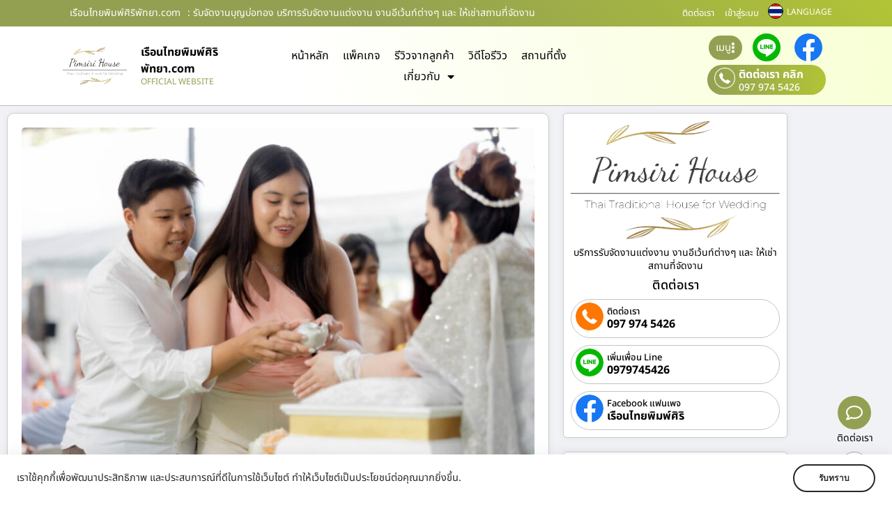

--- FILE ---
content_type: text/html; charset=UTF-8
request_url: https://www.xn--o3caevaatgfbg3d0c7crxdb9b9lnd4i.com/%E0%B8%A3%E0%B8%B1%E0%B8%9A%E0%B8%88%E0%B8%B1%E0%B8%94%E0%B8%87%E0%B8%B2%E0%B8%99%E0%B8%9A%E0%B8%B8%E0%B8%8D%E0%B8%9A%E0%B9%88%E0%B8%AD%E0%B8%97%E0%B8%AD%E0%B8%87/
body_size: 50683
content:
<!DOCTYPE html>
<html lang="th" prefix="og: https://ogp.me/ns#">
<head>
	<meta charset="UTF-8">
	<meta name="viewport" content="width=device-width, initial-scale=1.0, viewport-fit=cover" />		
<!-- Search Engine Optimization by Rank Math - https://rankmath.com/ -->
<title>รับจัดงานบุญบ่อทอง บริการรับจัดงานแต่งงาน งานอีเว้นท์ต่างๆ และ ให้เช่าสถานที่จัดงาน - เรือนไทยพิมพ์ศิริพัทยา.com</title>
<meta name="description" content="รับจัดงานบุญบ่อทอง ให้บริการโดย เรือนไทยพิมพ์ศิริ บริการรับจัดงานแต่งงาน รับจัดงานเลี้ยง รับจัดงานปาตี้ รับจัดงานอีเว้นท์ ทั่วชลบุรี และ"/>
<meta name="robots" content="follow, index, max-snippet:-1, max-video-preview:-1, max-image-preview:large"/>
<link rel="canonical" href="https://www.xn--o3caevaatgfbg3d0c7crxdb9b9lnd4i.com/%e0%b8%a3%e0%b8%b1%e0%b8%9a%e0%b8%88%e0%b8%b1%e0%b8%94%e0%b8%87%e0%b8%b2%e0%b8%99%e0%b8%9a%e0%b8%b8%e0%b8%8d%e0%b8%9a%e0%b9%88%e0%b8%ad%e0%b8%97%e0%b8%ad%e0%b8%87/" />
<meta property="og:locale" content="th_TH" />
<meta property="og:type" content="article" />
<meta property="og:title" content="รับจัดงานบุญบ่อทอง บริการรับจัดงานแต่งงาน งานอีเว้นท์ต่างๆ และ ให้เช่าสถานที่จัดงาน - เรือนไทยพิมพ์ศิริพัทยา.com" />
<meta property="og:description" content="รับจัดงานบุญบ่อทอง ให้บริการโดย เรือนไทยพิมพ์ศิริ บริการรับจัดงานแต่งงาน รับจัดงานเลี้ยง รับจัดงานปาตี้ รับจัดงานอีเว้นท์ ทั่วชลบุรี และ" />
<meta property="og:url" content="https://www.xn--o3caevaatgfbg3d0c7crxdb9b9lnd4i.com/%e0%b8%a3%e0%b8%b1%e0%b8%9a%e0%b8%88%e0%b8%b1%e0%b8%94%e0%b8%87%e0%b8%b2%e0%b8%99%e0%b8%9a%e0%b8%b8%e0%b8%8d%e0%b8%9a%e0%b9%88%e0%b8%ad%e0%b8%97%e0%b8%ad%e0%b8%87/" />
<meta property="og:site_name" content="เรือนไทยพิมพ์ศิริพัทยา.com" />
<meta property="article:tag" content="รับจัดงานบุญบ่อทอง" />
<meta property="article:tag" content="รับจัดงานแต่งงานชลบุรี" />
<meta property="article:tag" content="รับจัดงานแต่งงานพัทยา" />
<meta property="article:section" content="บทความ" />
<meta property="og:image" content="https://www.xn--o3caevaatgfbg3d0c7crxdb9b9lnd4i.com/wp-content/uploads/2024/02/เรือนไทยพิมพ์ศิริพัทยา.com-บริการรับจัดงานแต่งงาน-งานอีเว้นท์-1050.jpg" />
<meta property="og:image:secure_url" content="https://www.xn--o3caevaatgfbg3d0c7crxdb9b9lnd4i.com/wp-content/uploads/2024/02/เรือนไทยพิมพ์ศิริพัทยา.com-บริการรับจัดงานแต่งงาน-งานอีเว้นท์-1050.jpg" />
<meta property="og:image:width" content="800" />
<meta property="og:image:height" content="533" />
<meta property="og:image:alt" content="รับจัดงานบุญบ่อทอง" />
<meta property="og:image:type" content="image/jpeg" />
<meta property="article:published_time" content="2024-02-09T08:03:00+07:00" />
<meta name="twitter:card" content="summary_large_image" />
<meta name="twitter:title" content="รับจัดงานบุญบ่อทอง บริการรับจัดงานแต่งงาน งานอีเว้นท์ต่างๆ และ ให้เช่าสถานที่จัดงาน - เรือนไทยพิมพ์ศิริพัทยา.com" />
<meta name="twitter:description" content="รับจัดงานบุญบ่อทอง ให้บริการโดย เรือนไทยพิมพ์ศิริ บริการรับจัดงานแต่งงาน รับจัดงานเลี้ยง รับจัดงานปาตี้ รับจัดงานอีเว้นท์ ทั่วชลบุรี และ" />
<meta name="twitter:image" content="https://www.xn--o3caevaatgfbg3d0c7crxdb9b9lnd4i.com/wp-content/uploads/2024/02/เรือนไทยพิมพ์ศิริพัทยา.com-บริการรับจัดงานแต่งงาน-งานอีเว้นท์-1050.jpg" />
<script type="application/ld+json" class="rank-math-schema">{"@context":"https://schema.org","@graph":[{"@type":"Organization","@id":"https://www.xn--o3caevaatgfbg3d0c7crxdb9b9lnd4i.com/#organization","name":"\u0e40\u0e23\u0e37\u0e2d\u0e19\u0e44\u0e17\u0e22\u0e1e\u0e34\u0e21\u0e1e\u0e4c\u0e28\u0e34\u0e23\u0e34\u0e1e\u0e31\u0e17\u0e22\u0e32.com","logo":{"@type":"ImageObject","@id":"https://www.xn--o3caevaatgfbg3d0c7crxdb9b9lnd4i.com/#logo","url":"https://www.xn--o3caevaatgfbg3d0c7crxdb9b9lnd4i.com/wp-content/uploads/2024/02/\u0e40\u0e23\u0e37\u0e2d\u0e19\u0e44\u0e17\u0e22\u0e1e\u0e34\u0e21\u0e1e\u0e4c\u0e28\u0e34\u0e23\u0e34\u0e1e\u0e31\u0e17\u0e22\u0e32-logo.png","contentUrl":"https://www.xn--o3caevaatgfbg3d0c7crxdb9b9lnd4i.com/wp-content/uploads/2024/02/\u0e40\u0e23\u0e37\u0e2d\u0e19\u0e44\u0e17\u0e22\u0e1e\u0e34\u0e21\u0e1e\u0e4c\u0e28\u0e34\u0e23\u0e34\u0e1e\u0e31\u0e17\u0e22\u0e32-logo.png","caption":"\u0e40\u0e23\u0e37\u0e2d\u0e19\u0e44\u0e17\u0e22\u0e1e\u0e34\u0e21\u0e1e\u0e4c\u0e28\u0e34\u0e23\u0e34\u0e1e\u0e31\u0e17\u0e22\u0e32.com","inLanguage":"th","width":"667","height":"379"}},{"@type":"WebSite","@id":"https://www.xn--o3caevaatgfbg3d0c7crxdb9b9lnd4i.com/#website","url":"https://www.xn--o3caevaatgfbg3d0c7crxdb9b9lnd4i.com","name":"\u0e40\u0e23\u0e37\u0e2d\u0e19\u0e44\u0e17\u0e22\u0e1e\u0e34\u0e21\u0e1e\u0e4c\u0e28\u0e34\u0e23\u0e34\u0e1e\u0e31\u0e17\u0e22\u0e32.com","publisher":{"@id":"https://www.xn--o3caevaatgfbg3d0c7crxdb9b9lnd4i.com/#organization"},"inLanguage":"th"},{"@type":"ImageObject","@id":"https://www.xn--o3caevaatgfbg3d0c7crxdb9b9lnd4i.com/wp-content/uploads/2024/02/\u0e40\u0e23\u0e37\u0e2d\u0e19\u0e44\u0e17\u0e22\u0e1e\u0e34\u0e21\u0e1e\u0e4c\u0e28\u0e34\u0e23\u0e34\u0e1e\u0e31\u0e17\u0e22\u0e32.com-\u0e1a\u0e23\u0e34\u0e01\u0e32\u0e23\u0e23\u0e31\u0e1a\u0e08\u0e31\u0e14\u0e07\u0e32\u0e19\u0e41\u0e15\u0e48\u0e07\u0e07\u0e32\u0e19-\u0e07\u0e32\u0e19\u0e2d\u0e35\u0e40\u0e27\u0e49\u0e19\u0e17\u0e4c-1050.jpg","url":"https://www.xn--o3caevaatgfbg3d0c7crxdb9b9lnd4i.com/wp-content/uploads/2024/02/\u0e40\u0e23\u0e37\u0e2d\u0e19\u0e44\u0e17\u0e22\u0e1e\u0e34\u0e21\u0e1e\u0e4c\u0e28\u0e34\u0e23\u0e34\u0e1e\u0e31\u0e17\u0e22\u0e32.com-\u0e1a\u0e23\u0e34\u0e01\u0e32\u0e23\u0e23\u0e31\u0e1a\u0e08\u0e31\u0e14\u0e07\u0e32\u0e19\u0e41\u0e15\u0e48\u0e07\u0e07\u0e32\u0e19-\u0e07\u0e32\u0e19\u0e2d\u0e35\u0e40\u0e27\u0e49\u0e19\u0e17\u0e4c-1050.jpg","width":"800","height":"533","inLanguage":"th"},{"@type":"BreadcrumbList","@id":"https://www.xn--o3caevaatgfbg3d0c7crxdb9b9lnd4i.com/%e0%b8%a3%e0%b8%b1%e0%b8%9a%e0%b8%88%e0%b8%b1%e0%b8%94%e0%b8%87%e0%b8%b2%e0%b8%99%e0%b8%9a%e0%b8%b8%e0%b8%8d%e0%b8%9a%e0%b9%88%e0%b8%ad%e0%b8%97%e0%b8%ad%e0%b8%87/#breadcrumb","itemListElement":[{"@type":"ListItem","position":"1","item":{"@id":"https://www.xn--o3caevaatgfbg3d0c7crxdb9b9lnd4i.com","name":"Home"}},{"@type":"ListItem","position":"2","item":{"@id":"https://www.xn--o3caevaatgfbg3d0c7crxdb9b9lnd4i.com/%e0%b8%a3%e0%b8%b1%e0%b8%9a%e0%b8%88%e0%b8%b1%e0%b8%94%e0%b8%87%e0%b8%b2%e0%b8%99%e0%b8%9a%e0%b8%b8%e0%b8%8d%e0%b8%9a%e0%b9%88%e0%b8%ad%e0%b8%97%e0%b8%ad%e0%b8%87/","name":"\u0e23\u0e31\u0e1a\u0e08\u0e31\u0e14\u0e07\u0e32\u0e19\u0e1a\u0e38\u0e0d\u0e1a\u0e48\u0e2d\u0e17\u0e2d\u0e07 \u0e1a\u0e23\u0e34\u0e01\u0e32\u0e23\u0e23\u0e31\u0e1a\u0e08\u0e31\u0e14\u0e07\u0e32\u0e19\u0e41\u0e15\u0e48\u0e07\u0e07\u0e32\u0e19 \u0e07\u0e32\u0e19\u0e2d\u0e35\u0e40\u0e27\u0e49\u0e19\u0e17\u0e4c\u0e15\u0e48\u0e32\u0e07\u0e46 \u0e41\u0e25\u0e30 \u0e43\u0e2b\u0e49\u0e40\u0e0a\u0e48\u0e32\u0e2a\u0e16\u0e32\u0e19\u0e17\u0e35\u0e48\u0e08\u0e31\u0e14\u0e07\u0e32\u0e19"}}]},{"@type":"WebPage","@id":"https://www.xn--o3caevaatgfbg3d0c7crxdb9b9lnd4i.com/%e0%b8%a3%e0%b8%b1%e0%b8%9a%e0%b8%88%e0%b8%b1%e0%b8%94%e0%b8%87%e0%b8%b2%e0%b8%99%e0%b8%9a%e0%b8%b8%e0%b8%8d%e0%b8%9a%e0%b9%88%e0%b8%ad%e0%b8%97%e0%b8%ad%e0%b8%87/#webpage","url":"https://www.xn--o3caevaatgfbg3d0c7crxdb9b9lnd4i.com/%e0%b8%a3%e0%b8%b1%e0%b8%9a%e0%b8%88%e0%b8%b1%e0%b8%94%e0%b8%87%e0%b8%b2%e0%b8%99%e0%b8%9a%e0%b8%b8%e0%b8%8d%e0%b8%9a%e0%b9%88%e0%b8%ad%e0%b8%97%e0%b8%ad%e0%b8%87/","name":"\u0e23\u0e31\u0e1a\u0e08\u0e31\u0e14\u0e07\u0e32\u0e19\u0e1a\u0e38\u0e0d\u0e1a\u0e48\u0e2d\u0e17\u0e2d\u0e07 \u0e1a\u0e23\u0e34\u0e01\u0e32\u0e23\u0e23\u0e31\u0e1a\u0e08\u0e31\u0e14\u0e07\u0e32\u0e19\u0e41\u0e15\u0e48\u0e07\u0e07\u0e32\u0e19 \u0e07\u0e32\u0e19\u0e2d\u0e35\u0e40\u0e27\u0e49\u0e19\u0e17\u0e4c\u0e15\u0e48\u0e32\u0e07\u0e46 \u0e41\u0e25\u0e30 \u0e43\u0e2b\u0e49\u0e40\u0e0a\u0e48\u0e32\u0e2a\u0e16\u0e32\u0e19\u0e17\u0e35\u0e48\u0e08\u0e31\u0e14\u0e07\u0e32\u0e19 - \u0e40\u0e23\u0e37\u0e2d\u0e19\u0e44\u0e17\u0e22\u0e1e\u0e34\u0e21\u0e1e\u0e4c\u0e28\u0e34\u0e23\u0e34\u0e1e\u0e31\u0e17\u0e22\u0e32.com","datePublished":"2024-02-09T08:03:00+07:00","dateModified":"2024-02-09T08:03:00+07:00","isPartOf":{"@id":"https://www.xn--o3caevaatgfbg3d0c7crxdb9b9lnd4i.com/#website"},"primaryImageOfPage":{"@id":"https://www.xn--o3caevaatgfbg3d0c7crxdb9b9lnd4i.com/wp-content/uploads/2024/02/\u0e40\u0e23\u0e37\u0e2d\u0e19\u0e44\u0e17\u0e22\u0e1e\u0e34\u0e21\u0e1e\u0e4c\u0e28\u0e34\u0e23\u0e34\u0e1e\u0e31\u0e17\u0e22\u0e32.com-\u0e1a\u0e23\u0e34\u0e01\u0e32\u0e23\u0e23\u0e31\u0e1a\u0e08\u0e31\u0e14\u0e07\u0e32\u0e19\u0e41\u0e15\u0e48\u0e07\u0e07\u0e32\u0e19-\u0e07\u0e32\u0e19\u0e2d\u0e35\u0e40\u0e27\u0e49\u0e19\u0e17\u0e4c-1050.jpg"},"inLanguage":"th","breadcrumb":{"@id":"https://www.xn--o3caevaatgfbg3d0c7crxdb9b9lnd4i.com/%e0%b8%a3%e0%b8%b1%e0%b8%9a%e0%b8%88%e0%b8%b1%e0%b8%94%e0%b8%87%e0%b8%b2%e0%b8%99%e0%b8%9a%e0%b8%b8%e0%b8%8d%e0%b8%9a%e0%b9%88%e0%b8%ad%e0%b8%97%e0%b8%ad%e0%b8%87/#breadcrumb"}},{"@type":"Person","@id":"https://www.xn--o3caevaatgfbg3d0c7crxdb9b9lnd4i.com/author/thailink-co/","name":"Thailink.co","url":"https://www.xn--o3caevaatgfbg3d0c7crxdb9b9lnd4i.com/author/thailink-co/","image":{"@type":"ImageObject","@id":"https://secure.gravatar.com/avatar/349031d1a0d6639e7bf9edbf904cc92e64d5978bfc218e9f8dcc3ecdf2f15430?s=96&amp;d=mm&amp;r=g","url":"https://secure.gravatar.com/avatar/349031d1a0d6639e7bf9edbf904cc92e64d5978bfc218e9f8dcc3ecdf2f15430?s=96&amp;d=mm&amp;r=g","caption":"Thailink.co","inLanguage":"th"},"worksFor":{"@id":"https://www.xn--o3caevaatgfbg3d0c7crxdb9b9lnd4i.com/#organization"}},{"@type":"BlogPosting","headline":"\u0e23\u0e31\u0e1a\u0e08\u0e31\u0e14\u0e07\u0e32\u0e19\u0e1a\u0e38\u0e0d\u0e1a\u0e48\u0e2d\u0e17\u0e2d\u0e07 \u0e1a\u0e23\u0e34\u0e01\u0e32\u0e23\u0e23\u0e31\u0e1a\u0e08\u0e31\u0e14\u0e07\u0e32\u0e19\u0e41\u0e15\u0e48\u0e07\u0e07\u0e32\u0e19 \u0e07\u0e32\u0e19\u0e2d\u0e35\u0e40\u0e27\u0e49\u0e19\u0e17\u0e4c\u0e15\u0e48\u0e32\u0e07\u0e46 \u0e41\u0e25\u0e30 \u0e43\u0e2b\u0e49\u0e40\u0e0a\u0e48\u0e32\u0e2a\u0e16\u0e32\u0e19\u0e17\u0e35\u0e48\u0e08\u0e31\u0e14\u0e07\u0e32\u0e19 -","keywords":"\u0e23\u0e31\u0e1a\u0e08\u0e31\u0e14\u0e07\u0e32\u0e19\u0e1a\u0e38\u0e0d\u0e1a\u0e48\u0e2d\u0e17\u0e2d\u0e07","datePublished":"2024-02-09T08:03:00+07:00","dateModified":"2024-02-09T08:03:00+07:00","author":{"@id":"https://www.xn--o3caevaatgfbg3d0c7crxdb9b9lnd4i.com/author/thailink-co/","name":"Thailink.co"},"publisher":{"@id":"https://www.xn--o3caevaatgfbg3d0c7crxdb9b9lnd4i.com/#organization"},"description":"\u0e23\u0e31\u0e1a\u0e08\u0e31\u0e14\u0e07\u0e32\u0e19\u0e1a\u0e38\u0e0d\u0e1a\u0e48\u0e2d\u0e17\u0e2d\u0e07 \u0e43\u0e2b\u0e49\u0e1a\u0e23\u0e34\u0e01\u0e32\u0e23\u0e42\u0e14\u0e22 \u0e40\u0e23\u0e37\u0e2d\u0e19\u0e44\u0e17\u0e22\u0e1e\u0e34\u0e21\u0e1e\u0e4c\u0e28\u0e34\u0e23\u0e34 \u0e1a\u0e23\u0e34\u0e01\u0e32\u0e23\u0e23\u0e31\u0e1a\u0e08\u0e31\u0e14\u0e07\u0e32\u0e19\u0e41\u0e15\u0e48\u0e07\u0e07\u0e32\u0e19 \u0e23\u0e31\u0e1a\u0e08\u0e31\u0e14\u0e07\u0e32\u0e19\u0e40\u0e25\u0e35\u0e49\u0e22\u0e07 \u0e23\u0e31\u0e1a\u0e08\u0e31\u0e14\u0e07\u0e32\u0e19\u0e1b\u0e32\u0e15\u0e35\u0e49 \u0e23\u0e31\u0e1a\u0e08\u0e31\u0e14\u0e07\u0e32\u0e19\u0e2d\u0e35\u0e40\u0e27\u0e49\u0e19\u0e17\u0e4c \u0e17\u0e31\u0e48\u0e27\u0e0a\u0e25\u0e1a\u0e38\u0e23\u0e35 \u0e41\u0e25\u0e30","name":"\u0e23\u0e31\u0e1a\u0e08\u0e31\u0e14\u0e07\u0e32\u0e19\u0e1a\u0e38\u0e0d\u0e1a\u0e48\u0e2d\u0e17\u0e2d\u0e07 \u0e1a\u0e23\u0e34\u0e01\u0e32\u0e23\u0e23\u0e31\u0e1a\u0e08\u0e31\u0e14\u0e07\u0e32\u0e19\u0e41\u0e15\u0e48\u0e07\u0e07\u0e32\u0e19 \u0e07\u0e32\u0e19\u0e2d\u0e35\u0e40\u0e27\u0e49\u0e19\u0e17\u0e4c\u0e15\u0e48\u0e32\u0e07\u0e46 \u0e41\u0e25\u0e30 \u0e43\u0e2b\u0e49\u0e40\u0e0a\u0e48\u0e32\u0e2a\u0e16\u0e32\u0e19\u0e17\u0e35\u0e48\u0e08\u0e31\u0e14\u0e07\u0e32\u0e19 -","@id":"https://www.xn--o3caevaatgfbg3d0c7crxdb9b9lnd4i.com/%e0%b8%a3%e0%b8%b1%e0%b8%9a%e0%b8%88%e0%b8%b1%e0%b8%94%e0%b8%87%e0%b8%b2%e0%b8%99%e0%b8%9a%e0%b8%b8%e0%b8%8d%e0%b8%9a%e0%b9%88%e0%b8%ad%e0%b8%97%e0%b8%ad%e0%b8%87/#richSnippet","isPartOf":{"@id":"https://www.xn--o3caevaatgfbg3d0c7crxdb9b9lnd4i.com/%e0%b8%a3%e0%b8%b1%e0%b8%9a%e0%b8%88%e0%b8%b1%e0%b8%94%e0%b8%87%e0%b8%b2%e0%b8%99%e0%b8%9a%e0%b8%b8%e0%b8%8d%e0%b8%9a%e0%b9%88%e0%b8%ad%e0%b8%97%e0%b8%ad%e0%b8%87/#webpage"},"image":{"@id":"https://www.xn--o3caevaatgfbg3d0c7crxdb9b9lnd4i.com/wp-content/uploads/2024/02/\u0e40\u0e23\u0e37\u0e2d\u0e19\u0e44\u0e17\u0e22\u0e1e\u0e34\u0e21\u0e1e\u0e4c\u0e28\u0e34\u0e23\u0e34\u0e1e\u0e31\u0e17\u0e22\u0e32.com-\u0e1a\u0e23\u0e34\u0e01\u0e32\u0e23\u0e23\u0e31\u0e1a\u0e08\u0e31\u0e14\u0e07\u0e32\u0e19\u0e41\u0e15\u0e48\u0e07\u0e07\u0e32\u0e19-\u0e07\u0e32\u0e19\u0e2d\u0e35\u0e40\u0e27\u0e49\u0e19\u0e17\u0e4c-1050.jpg"},"inLanguage":"th","mainEntityOfPage":{"@id":"https://www.xn--o3caevaatgfbg3d0c7crxdb9b9lnd4i.com/%e0%b8%a3%e0%b8%b1%e0%b8%9a%e0%b8%88%e0%b8%b1%e0%b8%94%e0%b8%87%e0%b8%b2%e0%b8%99%e0%b8%9a%e0%b8%b8%e0%b8%8d%e0%b8%9a%e0%b9%88%e0%b8%ad%e0%b8%97%e0%b8%ad%e0%b8%87/#webpage"}}]}</script>
<!-- /Rank Math WordPress SEO plugin -->

<link rel='dns-prefetch' href='//translate.google.com' />
<link rel="alternate" type="application/rss+xml" title="เรือนไทยพิมพ์ศิริพัทยา.com &raquo; ฟีด" href="https://www.xn--o3caevaatgfbg3d0c7crxdb9b9lnd4i.com/feed/" />
<link rel="alternate" type="application/rss+xml" title="เรือนไทยพิมพ์ศิริพัทยา.com &raquo; ฟีดความเห็น" href="https://www.xn--o3caevaatgfbg3d0c7crxdb9b9lnd4i.com/comments/feed/" />
<link rel="alternate" type="application/rss+xml" title="เรือนไทยพิมพ์ศิริพัทยา.com &raquo; รับจัดงานบุญบ่อทอง บริการรับจัดงานแต่งงาน งานอีเว้นท์ต่างๆ และ ให้เช่าสถานที่จัดงาน ฟีดความเห็น" href="https://www.xn--o3caevaatgfbg3d0c7crxdb9b9lnd4i.com/%e0%b8%a3%e0%b8%b1%e0%b8%9a%e0%b8%88%e0%b8%b1%e0%b8%94%e0%b8%87%e0%b8%b2%e0%b8%99%e0%b8%9a%e0%b8%b8%e0%b8%8d%e0%b8%9a%e0%b9%88%e0%b8%ad%e0%b8%97%e0%b8%ad%e0%b8%87/feed/" />
<link rel="alternate" title="oEmbed (JSON)" type="application/json+oembed" href="https://www.xn--o3caevaatgfbg3d0c7crxdb9b9lnd4i.com/wp-json/oembed/1.0/embed?url=https%3A%2F%2Fwww.xn--o3caevaatgfbg3d0c7crxdb9b9lnd4i.com%2F%25e0%25b8%25a3%25e0%25b8%25b1%25e0%25b8%259a%25e0%25b8%2588%25e0%25b8%25b1%25e0%25b8%2594%25e0%25b8%2587%25e0%25b8%25b2%25e0%25b8%2599%25e0%25b8%259a%25e0%25b8%25b8%25e0%25b8%258d%25e0%25b8%259a%25e0%25b9%2588%25e0%25b8%25ad%25e0%25b8%2597%25e0%25b8%25ad%25e0%25b8%2587%2F" />
<link rel="alternate" title="oEmbed (XML)" type="text/xml+oembed" href="https://www.xn--o3caevaatgfbg3d0c7crxdb9b9lnd4i.com/wp-json/oembed/1.0/embed?url=https%3A%2F%2Fwww.xn--o3caevaatgfbg3d0c7crxdb9b9lnd4i.com%2F%25e0%25b8%25a3%25e0%25b8%25b1%25e0%25b8%259a%25e0%25b8%2588%25e0%25b8%25b1%25e0%25b8%2594%25e0%25b8%2587%25e0%25b8%25b2%25e0%25b8%2599%25e0%25b8%259a%25e0%25b8%25b8%25e0%25b8%258d%25e0%25b8%259a%25e0%25b9%2588%25e0%25b8%25ad%25e0%25b8%2597%25e0%25b8%25ad%25e0%25b8%2587%2F&#038;format=xml" />
<style id='wp-img-auto-sizes-contain-inline-css'>
img:is([sizes=auto i],[sizes^="auto," i]){contain-intrinsic-size:3000px 1500px}
/*# sourceURL=wp-img-auto-sizes-contain-inline-css */
</style>
<link rel='stylesheet' id='dashicons-css' href='https://www.xn--o3caevaatgfbg3d0c7crxdb9b9lnd4i.com/wp-includes/css/dashicons.min.css?ver=6.9' media='all' />
<link rel='stylesheet' id='post-views-counter-frontend-css' href='https://www.xn--o3caevaatgfbg3d0c7crxdb9b9lnd4i.com/wp-content/plugins/post-views-counter/css/frontend.css?ver=1.7.1' media='all' />
<style id='wp-emoji-styles-inline-css'>

	img.wp-smiley, img.emoji {
		display: inline !important;
		border: none !important;
		box-shadow: none !important;
		height: 1em !important;
		width: 1em !important;
		margin: 0 0.07em !important;
		vertical-align: -0.1em !important;
		background: none !important;
		padding: 0 !important;
	}
/*# sourceURL=wp-emoji-styles-inline-css */
</style>
<link rel='stylesheet' id='wp-block-library-css' href='https://www.xn--o3caevaatgfbg3d0c7crxdb9b9lnd4i.com/wp-includes/css/dist/block-library/style.min.css?ver=6.9' media='all' />
<style id='classic-theme-styles-inline-css'>
/*! This file is auto-generated */
.wp-block-button__link{color:#fff;background-color:#32373c;border-radius:9999px;box-shadow:none;text-decoration:none;padding:calc(.667em + 2px) calc(1.333em + 2px);font-size:1.125em}.wp-block-file__button{background:#32373c;color:#fff;text-decoration:none}
/*# sourceURL=/wp-includes/css/classic-themes.min.css */
</style>
<style id='global-styles-inline-css'>
:root{--wp--preset--aspect-ratio--square: 1;--wp--preset--aspect-ratio--4-3: 4/3;--wp--preset--aspect-ratio--3-4: 3/4;--wp--preset--aspect-ratio--3-2: 3/2;--wp--preset--aspect-ratio--2-3: 2/3;--wp--preset--aspect-ratio--16-9: 16/9;--wp--preset--aspect-ratio--9-16: 9/16;--wp--preset--color--black: #000000;--wp--preset--color--cyan-bluish-gray: #abb8c3;--wp--preset--color--white: #ffffff;--wp--preset--color--pale-pink: #f78da7;--wp--preset--color--vivid-red: #cf2e2e;--wp--preset--color--luminous-vivid-orange: #ff6900;--wp--preset--color--luminous-vivid-amber: #fcb900;--wp--preset--color--light-green-cyan: #7bdcb5;--wp--preset--color--vivid-green-cyan: #00d084;--wp--preset--color--pale-cyan-blue: #8ed1fc;--wp--preset--color--vivid-cyan-blue: #0693e3;--wp--preset--color--vivid-purple: #9b51e0;--wp--preset--gradient--vivid-cyan-blue-to-vivid-purple: linear-gradient(135deg,rgb(6,147,227) 0%,rgb(155,81,224) 100%);--wp--preset--gradient--light-green-cyan-to-vivid-green-cyan: linear-gradient(135deg,rgb(122,220,180) 0%,rgb(0,208,130) 100%);--wp--preset--gradient--luminous-vivid-amber-to-luminous-vivid-orange: linear-gradient(135deg,rgb(252,185,0) 0%,rgb(255,105,0) 100%);--wp--preset--gradient--luminous-vivid-orange-to-vivid-red: linear-gradient(135deg,rgb(255,105,0) 0%,rgb(207,46,46) 100%);--wp--preset--gradient--very-light-gray-to-cyan-bluish-gray: linear-gradient(135deg,rgb(238,238,238) 0%,rgb(169,184,195) 100%);--wp--preset--gradient--cool-to-warm-spectrum: linear-gradient(135deg,rgb(74,234,220) 0%,rgb(151,120,209) 20%,rgb(207,42,186) 40%,rgb(238,44,130) 60%,rgb(251,105,98) 80%,rgb(254,248,76) 100%);--wp--preset--gradient--blush-light-purple: linear-gradient(135deg,rgb(255,206,236) 0%,rgb(152,150,240) 100%);--wp--preset--gradient--blush-bordeaux: linear-gradient(135deg,rgb(254,205,165) 0%,rgb(254,45,45) 50%,rgb(107,0,62) 100%);--wp--preset--gradient--luminous-dusk: linear-gradient(135deg,rgb(255,203,112) 0%,rgb(199,81,192) 50%,rgb(65,88,208) 100%);--wp--preset--gradient--pale-ocean: linear-gradient(135deg,rgb(255,245,203) 0%,rgb(182,227,212) 50%,rgb(51,167,181) 100%);--wp--preset--gradient--electric-grass: linear-gradient(135deg,rgb(202,248,128) 0%,rgb(113,206,126) 100%);--wp--preset--gradient--midnight: linear-gradient(135deg,rgb(2,3,129) 0%,rgb(40,116,252) 100%);--wp--preset--font-size--small: 13px;--wp--preset--font-size--medium: 20px;--wp--preset--font-size--large: 36px;--wp--preset--font-size--x-large: 42px;--wp--preset--spacing--20: 0.44rem;--wp--preset--spacing--30: 0.67rem;--wp--preset--spacing--40: 1rem;--wp--preset--spacing--50: 1.5rem;--wp--preset--spacing--60: 2.25rem;--wp--preset--spacing--70: 3.38rem;--wp--preset--spacing--80: 5.06rem;--wp--preset--shadow--natural: 6px 6px 9px rgba(0, 0, 0, 0.2);--wp--preset--shadow--deep: 12px 12px 50px rgba(0, 0, 0, 0.4);--wp--preset--shadow--sharp: 6px 6px 0px rgba(0, 0, 0, 0.2);--wp--preset--shadow--outlined: 6px 6px 0px -3px rgb(255, 255, 255), 6px 6px rgb(0, 0, 0);--wp--preset--shadow--crisp: 6px 6px 0px rgb(0, 0, 0);}:where(.is-layout-flex){gap: 0.5em;}:where(.is-layout-grid){gap: 0.5em;}body .is-layout-flex{display: flex;}.is-layout-flex{flex-wrap: wrap;align-items: center;}.is-layout-flex > :is(*, div){margin: 0;}body .is-layout-grid{display: grid;}.is-layout-grid > :is(*, div){margin: 0;}:where(.wp-block-columns.is-layout-flex){gap: 2em;}:where(.wp-block-columns.is-layout-grid){gap: 2em;}:where(.wp-block-post-template.is-layout-flex){gap: 1.25em;}:where(.wp-block-post-template.is-layout-grid){gap: 1.25em;}.has-black-color{color: var(--wp--preset--color--black) !important;}.has-cyan-bluish-gray-color{color: var(--wp--preset--color--cyan-bluish-gray) !important;}.has-white-color{color: var(--wp--preset--color--white) !important;}.has-pale-pink-color{color: var(--wp--preset--color--pale-pink) !important;}.has-vivid-red-color{color: var(--wp--preset--color--vivid-red) !important;}.has-luminous-vivid-orange-color{color: var(--wp--preset--color--luminous-vivid-orange) !important;}.has-luminous-vivid-amber-color{color: var(--wp--preset--color--luminous-vivid-amber) !important;}.has-light-green-cyan-color{color: var(--wp--preset--color--light-green-cyan) !important;}.has-vivid-green-cyan-color{color: var(--wp--preset--color--vivid-green-cyan) !important;}.has-pale-cyan-blue-color{color: var(--wp--preset--color--pale-cyan-blue) !important;}.has-vivid-cyan-blue-color{color: var(--wp--preset--color--vivid-cyan-blue) !important;}.has-vivid-purple-color{color: var(--wp--preset--color--vivid-purple) !important;}.has-black-background-color{background-color: var(--wp--preset--color--black) !important;}.has-cyan-bluish-gray-background-color{background-color: var(--wp--preset--color--cyan-bluish-gray) !important;}.has-white-background-color{background-color: var(--wp--preset--color--white) !important;}.has-pale-pink-background-color{background-color: var(--wp--preset--color--pale-pink) !important;}.has-vivid-red-background-color{background-color: var(--wp--preset--color--vivid-red) !important;}.has-luminous-vivid-orange-background-color{background-color: var(--wp--preset--color--luminous-vivid-orange) !important;}.has-luminous-vivid-amber-background-color{background-color: var(--wp--preset--color--luminous-vivid-amber) !important;}.has-light-green-cyan-background-color{background-color: var(--wp--preset--color--light-green-cyan) !important;}.has-vivid-green-cyan-background-color{background-color: var(--wp--preset--color--vivid-green-cyan) !important;}.has-pale-cyan-blue-background-color{background-color: var(--wp--preset--color--pale-cyan-blue) !important;}.has-vivid-cyan-blue-background-color{background-color: var(--wp--preset--color--vivid-cyan-blue) !important;}.has-vivid-purple-background-color{background-color: var(--wp--preset--color--vivid-purple) !important;}.has-black-border-color{border-color: var(--wp--preset--color--black) !important;}.has-cyan-bluish-gray-border-color{border-color: var(--wp--preset--color--cyan-bluish-gray) !important;}.has-white-border-color{border-color: var(--wp--preset--color--white) !important;}.has-pale-pink-border-color{border-color: var(--wp--preset--color--pale-pink) !important;}.has-vivid-red-border-color{border-color: var(--wp--preset--color--vivid-red) !important;}.has-luminous-vivid-orange-border-color{border-color: var(--wp--preset--color--luminous-vivid-orange) !important;}.has-luminous-vivid-amber-border-color{border-color: var(--wp--preset--color--luminous-vivid-amber) !important;}.has-light-green-cyan-border-color{border-color: var(--wp--preset--color--light-green-cyan) !important;}.has-vivid-green-cyan-border-color{border-color: var(--wp--preset--color--vivid-green-cyan) !important;}.has-pale-cyan-blue-border-color{border-color: var(--wp--preset--color--pale-cyan-blue) !important;}.has-vivid-cyan-blue-border-color{border-color: var(--wp--preset--color--vivid-cyan-blue) !important;}.has-vivid-purple-border-color{border-color: var(--wp--preset--color--vivid-purple) !important;}.has-vivid-cyan-blue-to-vivid-purple-gradient-background{background: var(--wp--preset--gradient--vivid-cyan-blue-to-vivid-purple) !important;}.has-light-green-cyan-to-vivid-green-cyan-gradient-background{background: var(--wp--preset--gradient--light-green-cyan-to-vivid-green-cyan) !important;}.has-luminous-vivid-amber-to-luminous-vivid-orange-gradient-background{background: var(--wp--preset--gradient--luminous-vivid-amber-to-luminous-vivid-orange) !important;}.has-luminous-vivid-orange-to-vivid-red-gradient-background{background: var(--wp--preset--gradient--luminous-vivid-orange-to-vivid-red) !important;}.has-very-light-gray-to-cyan-bluish-gray-gradient-background{background: var(--wp--preset--gradient--very-light-gray-to-cyan-bluish-gray) !important;}.has-cool-to-warm-spectrum-gradient-background{background: var(--wp--preset--gradient--cool-to-warm-spectrum) !important;}.has-blush-light-purple-gradient-background{background: var(--wp--preset--gradient--blush-light-purple) !important;}.has-blush-bordeaux-gradient-background{background: var(--wp--preset--gradient--blush-bordeaux) !important;}.has-luminous-dusk-gradient-background{background: var(--wp--preset--gradient--luminous-dusk) !important;}.has-pale-ocean-gradient-background{background: var(--wp--preset--gradient--pale-ocean) !important;}.has-electric-grass-gradient-background{background: var(--wp--preset--gradient--electric-grass) !important;}.has-midnight-gradient-background{background: var(--wp--preset--gradient--midnight) !important;}.has-small-font-size{font-size: var(--wp--preset--font-size--small) !important;}.has-medium-font-size{font-size: var(--wp--preset--font-size--medium) !important;}.has-large-font-size{font-size: var(--wp--preset--font-size--large) !important;}.has-x-large-font-size{font-size: var(--wp--preset--font-size--x-large) !important;}
:where(.wp-block-post-template.is-layout-flex){gap: 1.25em;}:where(.wp-block-post-template.is-layout-grid){gap: 1.25em;}
:where(.wp-block-term-template.is-layout-flex){gap: 1.25em;}:where(.wp-block-term-template.is-layout-grid){gap: 1.25em;}
:where(.wp-block-columns.is-layout-flex){gap: 2em;}:where(.wp-block-columns.is-layout-grid){gap: 2em;}
:root :where(.wp-block-pullquote){font-size: 1.5em;line-height: 1.6;}
/*# sourceURL=global-styles-inline-css */
</style>
<link rel='stylesheet' id='google-language-translator-css' href='https://www.xn--o3caevaatgfbg3d0c7crxdb9b9lnd4i.com/wp-content/plugins/google-language-translator/css/style.css?ver=6.0.20' media='' />
<link rel='stylesheet' id='wpa-css-css' href='https://www.xn--o3caevaatgfbg3d0c7crxdb9b9lnd4i.com/wp-content/plugins/honeypot/includes/css/wpa.css?ver=2.3.04' media='all' />
<link rel='stylesheet' id='wpuf-layout1-css' href='https://www.xn--o3caevaatgfbg3d0c7crxdb9b9lnd4i.com/wp-content/plugins/wp-user-frontend/assets/css/frontend-form/layout1.css?ver=4.2.6' media='all' />
<link rel='stylesheet' id='wpuf-frontend-forms-css' href='https://www.xn--o3caevaatgfbg3d0c7crxdb9b9lnd4i.com/wp-content/plugins/wp-user-frontend/assets/css/frontend-forms.css?ver=4.2.6' media='all' />
<link rel='stylesheet' id='wpuf-sweetalert2-css' href='https://www.xn--o3caevaatgfbg3d0c7crxdb9b9lnd4i.com/wp-content/plugins/wp-user-frontend/assets/vendor/sweetalert2/sweetalert2.css?ver=11.4.8' media='all' />
<link rel='stylesheet' id='wpuf-jquery-ui-css' href='https://www.xn--o3caevaatgfbg3d0c7crxdb9b9lnd4i.com/wp-content/plugins/wp-user-frontend/assets/css/jquery-ui-1.9.1.custom.css?ver=1.9.1' media='all' />
<link rel='stylesheet' id='elementor-frontend-css' href='https://www.xn--o3caevaatgfbg3d0c7crxdb9b9lnd4i.com/wp-content/plugins/elementor/assets/css/frontend.min.css?ver=3.34.1' media='all' />
<link rel='stylesheet' id='widget-heading-css' href='https://www.xn--o3caevaatgfbg3d0c7crxdb9b9lnd4i.com/wp-content/plugins/elementor/assets/css/widget-heading.min.css?ver=3.34.1' media='all' />
<link rel='stylesheet' id='widget-menu-anchor-css' href='https://www.xn--o3caevaatgfbg3d0c7crxdb9b9lnd4i.com/wp-content/plugins/elementor/assets/css/widget-menu-anchor.min.css?ver=3.34.1' media='all' />
<link rel='stylesheet' id='widget-testimonial-css' href='https://www.xn--o3caevaatgfbg3d0c7crxdb9b9lnd4i.com/wp-content/plugins/elementor/assets/css/widget-testimonial.min.css?ver=3.34.1' media='all' />
<link rel='stylesheet' id='widget-image-css' href='https://www.xn--o3caevaatgfbg3d0c7crxdb9b9lnd4i.com/wp-content/plugins/elementor/assets/css/widget-image.min.css?ver=3.34.1' media='all' />
<link rel='stylesheet' id='widget-nav-menu-css' href='https://www.xn--o3caevaatgfbg3d0c7crxdb9b9lnd4i.com/wp-content/plugins/elementor-pro/assets/css/widget-nav-menu.min.css?ver=3.34.0' media='all' />
<link rel='stylesheet' id='e-sticky-css' href='https://www.xn--o3caevaatgfbg3d0c7crxdb9b9lnd4i.com/wp-content/plugins/elementor-pro/assets/css/modules/sticky.min.css?ver=3.34.0' media='all' />
<link rel='stylesheet' id='widget-icon-list-css' href='https://www.xn--o3caevaatgfbg3d0c7crxdb9b9lnd4i.com/wp-content/plugins/elementor/assets/css/widget-icon-list.min.css?ver=3.34.1' media='all' />
<link rel='stylesheet' id='widget-posts-css' href='https://www.xn--o3caevaatgfbg3d0c7crxdb9b9lnd4i.com/wp-content/plugins/elementor-pro/assets/css/widget-posts.min.css?ver=3.34.0' media='all' />
<link rel='stylesheet' id='widget-spacer-css' href='https://www.xn--o3caevaatgfbg3d0c7crxdb9b9lnd4i.com/wp-content/plugins/elementor/assets/css/widget-spacer.min.css?ver=3.34.1' media='all' />
<link rel='stylesheet' id='e-animation-grow-css' href='https://www.xn--o3caevaatgfbg3d0c7crxdb9b9lnd4i.com/wp-content/plugins/elementor/assets/lib/animations/styles/e-animation-grow.min.css?ver=3.34.1' media='all' />
<link rel='stylesheet' id='e-animation-shrink-css' href='https://www.xn--o3caevaatgfbg3d0c7crxdb9b9lnd4i.com/wp-content/plugins/elementor/assets/lib/animations/styles/e-animation-shrink.min.css?ver=3.34.1' media='all' />
<link rel='stylesheet' id='widget-icon-box-css' href='https://www.xn--o3caevaatgfbg3d0c7crxdb9b9lnd4i.com/wp-content/plugins/elementor/assets/css/widget-icon-box.min.css?ver=3.34.1' media='all' />
<link rel='stylesheet' id='widget-search-form-css' href='https://www.xn--o3caevaatgfbg3d0c7crxdb9b9lnd4i.com/wp-content/plugins/elementor-pro/assets/css/widget-search-form.min.css?ver=3.34.0' media='all' />
<link rel='stylesheet' id='elementor-icons-shared-0-css' href='https://www.xn--o3caevaatgfbg3d0c7crxdb9b9lnd4i.com/wp-content/plugins/elementor/assets/lib/font-awesome/css/fontawesome.min.css?ver=5.15.3' media='all' />
<link rel='stylesheet' id='elementor-icons-fa-solid-css' href='https://www.xn--o3caevaatgfbg3d0c7crxdb9b9lnd4i.com/wp-content/plugins/elementor/assets/lib/font-awesome/css/solid.min.css?ver=5.15.3' media='all' />
<link rel='stylesheet' id='widget-sitemap-css' href='https://www.xn--o3caevaatgfbg3d0c7crxdb9b9lnd4i.com/wp-content/plugins/elementor-pro/assets/css/widget-sitemap.min.css?ver=3.34.0' media='all' />
<link rel='stylesheet' id='elementor-icons-css' href='https://www.xn--o3caevaatgfbg3d0c7crxdb9b9lnd4i.com/wp-content/plugins/elementor/assets/lib/eicons/css/elementor-icons.min.css?ver=5.45.0' media='all' />
<link rel='stylesheet' id='elementor-post-54-css' href='https://www.xn--o3caevaatgfbg3d0c7crxdb9b9lnd4i.com/wp-content/uploads/elementor/css/post-54.css?ver=1768839145' media='all' />
<link rel='stylesheet' id='font-awesome-5-all-css' href='https://www.xn--o3caevaatgfbg3d0c7crxdb9b9lnd4i.com/wp-content/plugins/elementor/assets/lib/font-awesome/css/all.min.css?ver=3.34.1' media='all' />
<link rel='stylesheet' id='font-awesome-4-shim-css' href='https://www.xn--o3caevaatgfbg3d0c7crxdb9b9lnd4i.com/wp-content/plugins/elementor/assets/lib/font-awesome/css/v4-shims.min.css?ver=3.34.1' media='all' />
<link rel='stylesheet' id='elementor-post-3126-css' href='https://www.xn--o3caevaatgfbg3d0c7crxdb9b9lnd4i.com/wp-content/uploads/elementor/css/post-3126.css?ver=1768839151' media='all' />
<link rel='stylesheet' id='elementor-post-3129-css' href='https://www.xn--o3caevaatgfbg3d0c7crxdb9b9lnd4i.com/wp-content/uploads/elementor/css/post-3129.css?ver=1768839152' media='all' />
<link rel='stylesheet' id='elementor-post-2775-css' href='https://www.xn--o3caevaatgfbg3d0c7crxdb9b9lnd4i.com/wp-content/uploads/elementor/css/post-2775.css?ver=1768839212' media='all' />
<link rel='stylesheet' id='heateor_sss_frontend_css-css' href='https://www.xn--o3caevaatgfbg3d0c7crxdb9b9lnd4i.com/wp-content/plugins/sassy-social-share/public/css/sassy-social-share-public.css?ver=3.3.79' media='all' />
<style id='heateor_sss_frontend_css-inline-css'>
.heateor_sss_button_instagram span.heateor_sss_svg,a.heateor_sss_instagram span.heateor_sss_svg{background:radial-gradient(circle at 30% 107%,#fdf497 0,#fdf497 5%,#fd5949 45%,#d6249f 60%,#285aeb 90%)}div.heateor_sss_horizontal_sharing a.heateor_sss_button_instagram span:hover{background:#fff!important;}div.heateor_sss_standard_follow_icons_container a.heateor_sss_button_instagram span:hover{background:#fff}.heateor_sss_horizontal_sharing .heateor_sss_svg,.heateor_sss_standard_follow_icons_container .heateor_sss_svg{color:#fff;border-width:0px;border-style:solid;border-color:transparent}.heateor_sss_horizontal_sharing .heateorSssTCBackground{color:#666}div.heateor_sss_horizontal_sharing span.heateor_sss_svg svg:hover path:not(.heateor_sss_no_fill),div.heateor_sss_horizontal_sharing span.heateor_sss_svg svg:hover ellipse, div.heateor_sss_horizontal_sharing span.heateor_sss_svg svg:hover circle, div.heateor_sss_horizontal_sharing span.heateor_sss_svg svg:hover polygon, div.heateor_sss_horizontal_sharing span.heateor_sss_svg svg:hover rect:not(.heateor_sss_no_fill){fill:#333}div.heateor_sss_horizontal_sharing span.heateor_sss_svg svg:hover path.heateor_sss_svg_stroke, div.heateor_sss_horizontal_sharing span.heateor_sss_svg svg:hover rect.heateor_sss_svg_stroke{stroke:#333}.heateor_sss_horizontal_sharing span.heateor_sss_svg:hover,.heateor_sss_standard_follow_icons_container span.heateor_sss_svg:hover{background-color:#fff!important;background:#fff!importantcolor:#333;border-color:transparent;}.heateor_sss_vertical_sharing span.heateor_sss_svg,.heateor_sss_floating_follow_icons_container span.heateor_sss_svg{color:#fff;border-width:0px;border-style:solid;border-color:transparent;}.heateor_sss_vertical_sharing .heateorSssTCBackground{color:#666;}.heateor_sss_vertical_sharing span.heateor_sss_svg:hover,.heateor_sss_floating_follow_icons_container span.heateor_sss_svg:hover{border-color:transparent;}@media screen and (max-width:783px) {.heateor_sss_vertical_sharing{display:none!important}}.heateor_sss_facebook &gt; span {
    background: #1178f2 !important;
}div.heateor_sss_sharing_title{text-align:center}div.heateor_sss_sharing_ul{width:100%;text-align:center;}div.heateor_sss_horizontal_sharing div.heateor_sss_sharing_ul a{float:none!important;display:inline-block;}
/*# sourceURL=heateor_sss_frontend_css-inline-css */
</style>
<link rel='stylesheet' id='ecs-styles-css' href='https://www.xn--o3caevaatgfbg3d0c7crxdb9b9lnd4i.com/wp-content/plugins/ele-custom-skin/assets/css/ecs-style.css?ver=3.1.9' media='all' />
<link rel='stylesheet' id='elementor-post-3253-css' href='https://www.xn--o3caevaatgfbg3d0c7crxdb9b9lnd4i.com/wp-content/uploads/elementor/css/post-3253.css?ver=1699615820' media='all' />
<link rel='stylesheet' id='elementor-post-5489-css' href='https://www.xn--o3caevaatgfbg3d0c7crxdb9b9lnd4i.com/wp-content/uploads/elementor/css/post-5489.css?ver=1707143021' media='all' />
<link rel='stylesheet' id='elementor-post-5806-css' href='https://www.xn--o3caevaatgfbg3d0c7crxdb9b9lnd4i.com/wp-content/uploads/elementor/css/post-5806.css?ver=1707141173' media='all' />
<link rel='stylesheet' id='elementor-post-7450-css' href='https://www.xn--o3caevaatgfbg3d0c7crxdb9b9lnd4i.com/wp-content/uploads/elementor/css/post-7450.css?ver=1707746287' media='all' />
<link rel='stylesheet' id='elementor-gf-local-notosansthai-css' href='https://www.xn--o3caevaatgfbg3d0c7crxdb9b9lnd4i.com/wp-content/uploads/elementor/google-fonts/css/notosansthai.css?ver=1742228015' media='all' />
<link rel='stylesheet' id='elementor-gf-local-kanit-css' href='https://www.xn--o3caevaatgfbg3d0c7crxdb9b9lnd4i.com/wp-content/uploads/elementor/google-fonts/css/kanit.css?ver=1742228026' media='all' />
<link rel='stylesheet' id='elementor-icons-fa-regular-css' href='https://www.xn--o3caevaatgfbg3d0c7crxdb9b9lnd4i.com/wp-content/plugins/elementor/assets/lib/font-awesome/css/regular.min.css?ver=5.15.3' media='all' />
<script id="post-views-counter-frontend-js-before">
var pvcArgsFrontend = {"mode":"js","postID":6235,"requestURL":"https:\/\/www.xn--o3caevaatgfbg3d0c7crxdb9b9lnd4i.com\/wp-admin\/admin-ajax.php","nonce":"336ef4f0e5","dataStorage":"cookies","multisite":false,"path":"\/","domain":""};

//# sourceURL=post-views-counter-frontend-js-before
</script>
<script src="https://www.xn--o3caevaatgfbg3d0c7crxdb9b9lnd4i.com/wp-content/plugins/post-views-counter/js/frontend.js?ver=1.7.1" id="post-views-counter-frontend-js"></script>
<script src="https://www.xn--o3caevaatgfbg3d0c7crxdb9b9lnd4i.com/wp-includes/js/jquery/jquery.min.js?ver=3.7.1" id="jquery-core-js"></script>
<script src="https://www.xn--o3caevaatgfbg3d0c7crxdb9b9lnd4i.com/wp-includes/js/jquery/jquery-migrate.min.js?ver=3.4.1" id="jquery-migrate-js"></script>
<script src="https://www.xn--o3caevaatgfbg3d0c7crxdb9b9lnd4i.com/wp-includes/js/clipboard.min.js?ver=2.0.11" id="clipboard-js"></script>
<script src="https://www.xn--o3caevaatgfbg3d0c7crxdb9b9lnd4i.com/wp-includes/js/plupload/moxie.min.js?ver=1.3.5.1" id="moxiejs-js"></script>
<script src="https://www.xn--o3caevaatgfbg3d0c7crxdb9b9lnd4i.com/wp-includes/js/plupload/plupload.min.js?ver=2.1.9" id="plupload-js"></script>
<script src="https://www.xn--o3caevaatgfbg3d0c7crxdb9b9lnd4i.com/wp-includes/js/underscore.min.js?ver=1.13.7" id="underscore-js"></script>
<script src="https://www.xn--o3caevaatgfbg3d0c7crxdb9b9lnd4i.com/wp-includes/js/dist/dom-ready.min.js?ver=f77871ff7694fffea381" id="wp-dom-ready-js"></script>
<script src="https://www.xn--o3caevaatgfbg3d0c7crxdb9b9lnd4i.com/wp-includes/js/dist/hooks.min.js?ver=dd5603f07f9220ed27f1" id="wp-hooks-js"></script>
<script src="https://www.xn--o3caevaatgfbg3d0c7crxdb9b9lnd4i.com/wp-includes/js/dist/i18n.min.js?ver=c26c3dc7bed366793375" id="wp-i18n-js"></script>
<script id="wp-i18n-js-after">
wp.i18n.setLocaleData( { 'text direction\u0004ltr': [ 'ltr' ] } );
//# sourceURL=wp-i18n-js-after
</script>
<script id="wp-a11y-js-translations">
( function( domain, translations ) {
	var localeData = translations.locale_data[ domain ] || translations.locale_data.messages;
	localeData[""].domain = domain;
	wp.i18n.setLocaleData( localeData, domain );
} )( "default", {"translation-revision-date":"2022-06-08 04:30:30+0000","generator":"GlotPress\/4.0.0-alpha.1","domain":"messages","locale_data":{"messages":{"":{"domain":"messages","plural-forms":"nplurals=1; plural=0;","lang":"th"},"Notifications":["\u0e01\u0e32\u0e23\u0e41\u0e08\u0e49\u0e07\u0e40\u0e15\u0e37\u0e2d\u0e19"]}},"comment":{"reference":"wp-includes\/js\/dist\/a11y.js"}} );
//# sourceURL=wp-a11y-js-translations
</script>
<script src="https://www.xn--o3caevaatgfbg3d0c7crxdb9b9lnd4i.com/wp-includes/js/dist/a11y.min.js?ver=cb460b4676c94bd228ed" id="wp-a11y-js"></script>
<script id="plupload-handlers-js-extra">
var pluploadL10n = {"queue_limit_exceeded":"\u0e04\u0e38\u0e13\u0e1e\u0e22\u0e32\u0e22\u0e32\u0e21\u0e17\u0e35\u0e48\u0e08\u0e30\u0e08\u0e31\u0e14\u0e40\u0e23\u0e35\u0e22\u0e07\u0e44\u0e1f\u0e25\u0e4c\u0e21\u0e32\u0e01\u0e40\u0e01\u0e34\u0e19\u0e44\u0e1b","file_exceeds_size_limit":"%s \u0e40\u0e01\u0e34\u0e19\u0e01\u0e27\u0e48\u0e32\u0e02\u0e19\u0e32\u0e14\u0e2d\u0e31\u0e1b\u0e42\u0e2b\u0e25\u0e14\u0e2a\u0e39\u0e07\u0e2a\u0e38\u0e14\u0e02\u0e2d\u0e07\u0e40\u0e27\u0e47\u0e1a\u0e19\u0e35\u0e49","zero_byte_file":"\u0e44\u0e21\u0e48\u0e21\u0e35\u0e44\u0e1f\u0e25\u0e4c\u0e19\u0e35\u0e49 \u0e01\u0e23\u0e38\u0e13\u0e32\u0e25\u0e2d\u0e07\u0e44\u0e1f\u0e25\u0e4c\u0e2d\u0e37\u0e48\u0e19","invalid_filetype":"This file cannot be processed by the web server.","not_an_image":"\u0e44\u0e1f\u0e25\u0e4c\u0e19\u0e35\u0e49\u0e44\u0e21\u0e48\u0e43\u0e0a\u0e48\u0e23\u0e39\u0e1b\u0e20\u0e32\u0e1e  \u0e42\u0e1b\u0e23\u0e14\u0e25\u0e2d\u0e07\u0e44\u0e1f\u0e25\u0e4c\u0e2d\u0e37\u0e48\u0e19","image_memory_exceeded":"\u0e40\u0e01\u0e34\u0e19\u0e2b\u0e19\u0e48\u0e27\u0e22\u0e04\u0e27\u0e32\u0e21\u0e08\u0e33  \u0e42\u0e1b\u0e23\u0e14\u0e25\u0e2d\u0e07\u0e44\u0e1f\u0e25\u0e4c\u0e2d\u0e37\u0e48\u0e19\u0e17\u0e35\u0e48\u0e40\u0e25\u0e47\u0e01\u0e25\u0e07","image_dimensions_exceeded":"\u0e44\u0e1f\u0e25\u0e4c\u0e19\u0e35\u0e49\u0e43\u0e2b\u0e0d\u0e48\u0e40\u0e01\u0e34\u0e19\u0e01\u0e27\u0e48\u0e32\u0e02\u0e19\u0e32\u0e14\u0e43\u0e2b\u0e0d\u0e48\u0e2a\u0e38\u0e14\u0e17\u0e35\u0e48\u0e01\u0e33\u0e2b\u0e19\u0e14  \u0e42\u0e1b\u0e23\u0e14\u0e25\u0e2d\u0e07\u0e44\u0e1f\u0e25\u0e4c\u0e2d\u0e37\u0e48\u0e19","default_error":"\u0e21\u0e35\u0e04\u0e27\u0e32\u0e21\u0e1c\u0e34\u0e14\u0e1e\u0e25\u0e32\u0e14\u0e43\u0e19\u0e23\u0e30\u0e2b\u0e27\u0e48\u0e32\u0e07\u0e01\u0e32\u0e23\u0e2d\u0e31\u0e1b\u0e42\u0e2b\u0e25\u0e14 \u0e42\u0e1b\u0e23\u0e14\u0e25\u0e2d\u0e07\u0e2d\u0e35\u0e01\u0e04\u0e23\u0e31\u0e49\u0e07\u0e20\u0e32\u0e22\u0e2b\u0e25\u0e31\u0e07","missing_upload_url":"\u0e21\u0e35\u0e04\u0e27\u0e32\u0e21\u0e1c\u0e34\u0e14\u0e1e\u0e25\u0e32\u0e14\u0e43\u0e19\u0e01\u0e32\u0e23\u0e15\u0e31\u0e49\u0e07\u0e04\u0e48\u0e32  \u0e42\u0e1b\u0e23\u0e14\u0e15\u0e34\u0e14\u0e15\u0e48\u0e2d\u0e1c\u0e39\u0e49\u0e14\u0e39\u0e41\u0e25\u0e40\u0e0b\u0e34\u0e23\u0e4c\u0e1f\u0e40\u0e27\u0e2d\u0e23\u0e4c","upload_limit_exceeded":"\u0e04\u0e38\u0e13\u0e2d\u0e32\u0e08\u0e08\u0e30\u0e2d\u0e31\u0e1b\u0e42\u0e2b\u0e25\u0e14\u0e44\u0e14\u0e49\u0e40\u0e1e\u0e35\u0e22\u0e07 1 \u0e44\u0e1f\u0e25\u0e4c","http_error":"\u0e21\u0e35\u0e01\u0e32\u0e23\u0e15\u0e2d\u0e1a\u0e2a\u0e19\u0e2d\u0e07\u0e17\u0e35\u0e48\u0e44\u0e21\u0e48\u0e04\u0e32\u0e14\u0e04\u0e34\u0e14\u0e08\u0e32\u0e01\u0e40\u0e0b\u0e34\u0e23\u0e4c\u0e1f\u0e40\u0e27\u0e2d\u0e23\u0e4c \u0e01\u0e32\u0e23\u0e2d\u0e31\u0e1b\u0e42\u0e2b\u0e25\u0e14\u0e44\u0e1f\u0e25\u0e4c\u0e2d\u0e32\u0e08\u0e08\u0e30\u0e40\u0e2a\u0e23\u0e47\u0e08\u0e2a\u0e34\u0e49\u0e19\u0e41\u0e25\u0e49\u0e27 \u0e15\u0e23\u0e27\u0e08\u0e2a\u0e2d\u0e1a\u0e43\u0e19\u0e04\u0e25\u0e31\u0e07\u0e40\u0e01\u0e47\u0e1a\u0e44\u0e1f\u0e25\u0e4c\u0e2a\u0e37\u0e48\u0e2d\u0e2b\u0e23\u0e37\u0e2d\u0e42\u0e2b\u0e25\u0e14\u0e2b\u0e19\u0e49\u0e32\u0e02\u0e36\u0e49\u0e19\u0e21\u0e32\u0e43\u0e2b\u0e21\u0e48","http_error_image":"The server cannot process the image. This can happen if the server is busy or does not have enough resources to complete the task. Uploading a smaller image may help. Suggested maximum size is 2560 pixels.","upload_failed":"\u0e2d\u0e31\u0e1b\u0e42\u0e2b\u0e25\u0e14\u0e25\u0e49\u0e21\u0e40\u0e2b\u0e25\u0e27","big_upload_failed":"\u0e42\u0e1b\u0e23\u0e14\u0e1e\u0e22\u0e32\u0e22\u0e32\u0e21\u0e2d\u0e31\u0e1b\u0e42\u0e2b\u0e25\u0e14\u0e44\u0e1f\u0e25\u0e4c\u0e19\u0e35\u0e49\u0e14\u0e49\u0e27\u0e22 %1$s \u0e15\u0e31\u0e27\u0e40\u0e1a\u0e23\u0e32\u0e27\u0e4c\u0e40\u0e0b\u0e2d\u0e23\u0e4c\u0e2d\u0e31\u0e1b\u0e42\u0e2b\u0e25\u0e14 %2$s","big_upload_queued":"%s \u0e21\u0e32\u0e01\u0e01\u0e27\u0e48\u0e32\u0e02\u0e19\u0e32\u0e14\u0e44\u0e1f\u0e25\u0e4c\u0e2d\u0e31\u0e1b\u0e42\u0e2b\u0e25\u0e14\u0e2a\u0e39\u0e07\u0e2a\u0e38\u0e14\u0e2a\u0e33\u0e2b\u0e23\u0e31\u0e1a\u0e15\u0e31\u0e27\u0e2d\u0e31\u0e1b\u0e42\u0e2b\u0e25\u0e14\u0e41\u0e1a\u0e1a\u0e2b\u0e25\u0e32\u0e22\u0e44\u0e1f\u0e25\u0e4c\u0e40\u0e21\u0e37\u0e48\u0e2d\u0e43\u0e0a\u0e49\u0e43\u0e19\u0e40\u0e1a\u0e23\u0e32\u0e27\u0e4c\u0e40\u0e0b\u0e2d\u0e23\u0e4c\u0e02\u0e2d\u0e07\u0e04\u0e38\u0e13","io_error":"IO \u0e1c\u0e34\u0e14\u0e1e\u0e25\u0e32\u0e14","security_error":"\u0e04\u0e27\u0e32\u0e21\u0e1b\u0e25\u0e2d\u0e14\u0e20\u0e31\u0e22\u0e1c\u0e34\u0e14\u0e1e\u0e25\u0e32\u0e14","file_cancelled":"\u0e22\u0e01\u0e40\u0e25\u0e34\u0e01\u0e44\u0e1f\u0e25\u0e4c","upload_stopped":"\u0e01\u0e32\u0e23\u0e2d\u0e31\u0e1b\u0e42\u0e2b\u0e25\u0e14\u0e2b\u0e22\u0e38\u0e14","dismiss":"\u0e1b\u0e34\u0e14","crunching":"Crunching\u2026","deleted":"\u0e22\u0e49\u0e32\u0e22\u0e44\u0e1b\u0e16\u0e31\u0e07\u0e02\u0e22\u0e30\u0e41\u0e25\u0e49\u0e27","error_uploading":"\u201c%s\u201d \u0e25\u0e49\u0e21\u0e40\u0e2b\u0e25\u0e27\u0e43\u0e19\u0e01\u0e32\u0e23\u0e2d\u0e31\u0e1b\u0e42\u0e2b\u0e25\u0e14","unsupported_image":"\u0e23\u0e39\u0e1b\u0e20\u0e32\u0e1e\u0e19\u0e35\u0e49\u0e44\u0e21\u0e48\u0e2a\u0e32\u0e21\u0e32\u0e23\u0e16\u0e41\u0e2a\u0e14\u0e07\u0e1c\u0e25\u0e44\u0e14\u0e49\u0e1a\u0e19\u0e40\u0e27\u0e47\u0e1a\u0e40\u0e1a\u0e23\u0e32\u0e27\u0e4c\u0e40\u0e0b\u0e2d\u0e23\u0e4c \u0e40\u0e1e\u0e37\u0e48\u0e2d\u0e1c\u0e25\u0e25\u0e31\u0e1e\u0e18\u0e4c\u0e17\u0e35\u0e48\u0e14\u0e35 \u0e41\u0e19\u0e30\u0e19\u0e33\u0e43\u0e2b\u0e49\u0e40\u0e1b\u0e25\u0e35\u0e48\u0e22\u0e19\u0e40\u0e1b\u0e47\u0e19 JPEG \u0e01\u0e48\u0e2d\u0e19\u0e2d\u0e31\u0e1b\u0e42\u0e2b\u0e25\u0e14","noneditable_image":"The web server cannot generate responsive image sizes for this image. Convert it to JPEG or PNG before uploading.","file_url_copied":"The file URL has been copied to your clipboard"};
//# sourceURL=plupload-handlers-js-extra
</script>
<script src="https://www.xn--o3caevaatgfbg3d0c7crxdb9b9lnd4i.com/wp-includes/js/plupload/handlers.min.js?ver=6.9" id="plupload-handlers-js"></script>
<script src="https://www.xn--o3caevaatgfbg3d0c7crxdb9b9lnd4i.com/wp-content/plugins/elementor/assets/lib/font-awesome/js/v4-shims.min.js?ver=3.34.1" id="font-awesome-4-shim-js"></script>
<script id="ecs_ajax_load-js-extra">
var ecs_ajax_params = {"ajaxurl":"https://www.xn--o3caevaatgfbg3d0c7crxdb9b9lnd4i.com/wp-admin/admin-ajax.php","posts":"{\"page\":0,\"name\":\"%e0%b8%a3%e0%b8%b1%e0%b8%9a%e0%b8%88%e0%b8%b1%e0%b8%94%e0%b8%87%e0%b8%b2%e0%b8%99%e0%b8%9a%e0%b8%b8%e0%b8%8d%e0%b8%9a%e0%b9%88%e0%b8%ad%e0%b8%97%e0%b8%ad%e0%b8%87\",\"error\":\"\",\"m\":\"\",\"p\":0,\"post_parent\":\"\",\"subpost\":\"\",\"subpost_id\":\"\",\"attachment\":\"\",\"attachment_id\":0,\"pagename\":\"\",\"page_id\":0,\"second\":\"\",\"minute\":\"\",\"hour\":\"\",\"day\":0,\"monthnum\":0,\"year\":0,\"w\":0,\"category_name\":\"\",\"tag\":\"\",\"cat\":\"\",\"tag_id\":\"\",\"author\":\"\",\"author_name\":\"\",\"feed\":\"\",\"tb\":\"\",\"paged\":0,\"meta_key\":\"\",\"meta_value\":\"\",\"preview\":\"\",\"s\":\"\",\"sentence\":\"\",\"title\":\"\",\"fields\":\"all\",\"menu_order\":\"\",\"embed\":\"\",\"category__in\":[],\"category__not_in\":[],\"category__and\":[],\"post__in\":[],\"post__not_in\":[],\"post_name__in\":[],\"tag__in\":[],\"tag__not_in\":[],\"tag__and\":[],\"tag_slug__in\":[],\"tag_slug__and\":[],\"post_parent__in\":[],\"post_parent__not_in\":[],\"author__in\":[],\"author__not_in\":[],\"search_columns\":[],\"orderby\":\"menu_order\",\"order\":\"ASC\",\"ignore_sticky_posts\":false,\"suppress_filters\":false,\"cache_results\":true,\"update_post_term_cache\":true,\"update_menu_item_cache\":false,\"lazy_load_term_meta\":true,\"update_post_meta_cache\":true,\"post_type\":\"\",\"posts_per_page\":40,\"nopaging\":false,\"comments_per_page\":\"50\",\"no_found_rows\":false}"};
//# sourceURL=ecs_ajax_load-js-extra
</script>
<script src="https://www.xn--o3caevaatgfbg3d0c7crxdb9b9lnd4i.com/wp-content/plugins/ele-custom-skin/assets/js/ecs_ajax_pagination.js?ver=3.1.9" id="ecs_ajax_load-js"></script>
<script src="https://www.xn--o3caevaatgfbg3d0c7crxdb9b9lnd4i.com/wp-content/plugins/ele-custom-skin/assets/js/ecs.js?ver=3.1.9" id="ecs-script-js"></script>
<link rel="https://api.w.org/" href="https://www.xn--o3caevaatgfbg3d0c7crxdb9b9lnd4i.com/wp-json/" /><link rel="alternate" title="JSON" type="application/json" href="https://www.xn--o3caevaatgfbg3d0c7crxdb9b9lnd4i.com/wp-json/wp/v2/posts/6235" /><link rel="EditURI" type="application/rsd+xml" title="RSD" href="https://www.xn--o3caevaatgfbg3d0c7crxdb9b9lnd4i.com/xmlrpc.php?rsd" />
<meta name="generator" content="WordPress 6.9" />
<link rel='shortlink' href='https://www.xn--o3caevaatgfbg3d0c7crxdb9b9lnd4i.com/?p=6235' />
<style>p.hello{font-size:12px;color:darkgray;}#google_language_translator,#flags{text-align:left;}#google_language_translator{clear:both;}#flags{width:165px;}#flags a{display:inline-block;margin-right:2px;}#google_language_translator a{display:none!important;}div.skiptranslate.goog-te-gadget{display:inline!important;}.goog-te-gadget{color:transparent!important;}.goog-te-gadget{font-size:0px!important;}.goog-branding{display:none;}.goog-tooltip{display: none!important;}.goog-tooltip:hover{display: none!important;}.goog-text-highlight{background-color:transparent!important;border:none!important;box-shadow:none!important;}#google_language_translator select.goog-te-combo{color:#32373c;}div.skiptranslate{display:none!important;}body{top:0px!important;}#goog-gt-{display:none!important;}font font{background-color:transparent!important;box-shadow:none!important;position:initial!important;}#glt-translate-trigger{left:20px;right:auto;}#glt-translate-trigger > span{color:#ffffff;}#glt-translate-trigger{background:#f89406;}.goog-te-gadget .goog-te-combo{width:100%;}</style>        <style>

        </style>
        <link href='https://www.xn--o3caevaatgfbg3d0c7crxdb9b9lnd4i.com/wp-content/themes/TheThailink/style.css' rel='stylesheet' type='text/css'><meta name="generator" content="Elementor 3.34.1; features: additional_custom_breakpoints; settings: css_print_method-external, google_font-enabled, font_display-auto">
			<style>
				.e-con.e-parent:nth-of-type(n+4):not(.e-lazyloaded):not(.e-no-lazyload),
				.e-con.e-parent:nth-of-type(n+4):not(.e-lazyloaded):not(.e-no-lazyload) * {
					background-image: none !important;
				}
				@media screen and (max-height: 1024px) {
					.e-con.e-parent:nth-of-type(n+3):not(.e-lazyloaded):not(.e-no-lazyload),
					.e-con.e-parent:nth-of-type(n+3):not(.e-lazyloaded):not(.e-no-lazyload) * {
						background-image: none !important;
					}
				}
				@media screen and (max-height: 640px) {
					.e-con.e-parent:nth-of-type(n+2):not(.e-lazyloaded):not(.e-no-lazyload),
					.e-con.e-parent:nth-of-type(n+2):not(.e-lazyloaded):not(.e-no-lazyload) * {
						background-image: none !important;
					}
				}
			</style>
			<link rel="icon" href="https://www.xn--o3caevaatgfbg3d0c7crxdb9b9lnd4i.com/wp-content/uploads/2024/02/cropped-เรือนไทยพิมพ์ศิริพัทยา-logo-1-1-32x32.png" sizes="32x32" />
<link rel="icon" href="https://www.xn--o3caevaatgfbg3d0c7crxdb9b9lnd4i.com/wp-content/uploads/2024/02/cropped-เรือนไทยพิมพ์ศิริพัทยา-logo-1-1-192x192.png" sizes="192x192" />
<link rel="apple-touch-icon" href="https://www.xn--o3caevaatgfbg3d0c7crxdb9b9lnd4i.com/wp-content/uploads/2024/02/cropped-เรือนไทยพิมพ์ศิริพัทยา-logo-1-1-180x180.png" />
<meta name="msapplication-TileImage" content="https://www.xn--o3caevaatgfbg3d0c7crxdb9b9lnd4i.com/wp-content/uploads/2024/02/cropped-เรือนไทยพิมพ์ศิริพัทยา-logo-1-1-270x270.png" />
</head>
<body class="wp-singular post-template-default single single-post postid-6235 single-format-standard wp-custom-logo wp-theme-TheThailink elementor-default elementor-template-full-width elementor-kit-54 elementor-page-2775">
		<header data-elementor-type="header" data-elementor-id="3126" class="elementor elementor-3126 elementor-location-header" data-elementor-post-type="elementor_library">
					<section class="elementor-section elementor-top-section elementor-element elementor-element-1f1657bd elementor-section-full_width elementor-section-height-default elementor-section-height-default" data-id="1f1657bd" data-element_type="section" data-settings="{&quot;background_background&quot;:&quot;gradient&quot;}">
						<div class="elementor-container elementor-column-gap-default">
					<div class="elementor-column elementor-col-50 elementor-top-column elementor-element elementor-element-39fedd3b elementor-hidden-mobile" data-id="39fedd3b" data-element_type="column">
			<div class="elementor-widget-wrap elementor-element-populated">
						<div class="elementor-element elementor-element-3d98a29d elementor-widget__width-auto elementor-widget elementor-widget-heading" data-id="3d98a29d" data-element_type="widget" data-widget_type="heading.default">
				<div class="elementor-widget-container">
					<div class="elementor-heading-title elementor-size-default">เรือนไทยพิมพ์ศิริพัทยา.com </div>				</div>
				</div>
				<div class="elementor-element elementor-element-27153169 elementor-widget__width-auto elementor-hidden-mobile elementor-widget elementor-widget-theme-page-title elementor-page-title elementor-widget-heading" data-id="27153169" data-element_type="widget" data-widget_type="theme-page-title.default">
				<div class="elementor-widget-container">
					<div class="elementor-heading-title elementor-size-default">: รับจัดงานบุญบ่อทอง บริการรับจัดงานแต่งงาน งานอีเว้นท์ต่างๆ และ ให้เช่าสถานที่จัดงาน</div>				</div>
				</div>
				<div class="elementor-element elementor-element-6fcc65ea elementor-widget__width-auto elementor-widget elementor-widget-menu-anchor" data-id="6fcc65ea" data-element_type="widget" data-widget_type="menu-anchor.default">
				<div class="elementor-widget-container">
							<div class="elementor-menu-anchor" id="top"></div>
						</div>
				</div>
					</div>
		</div>
				<div class="elementor-column elementor-col-50 elementor-top-column elementor-element elementor-element-1b68a7dd" data-id="1b68a7dd" data-element_type="column">
			<div class="elementor-widget-wrap elementor-element-populated">
						<div class="elementor-element elementor-element-6157ea00 elementor-widget__width-auto elementor-widget elementor-widget-heading" data-id="6157ea00" data-element_type="widget" data-widget_type="heading.default">
				<div class="elementor-widget-container">
					<div class="elementor-heading-title elementor-size-default"><a href="#elementor-action%3Aaction%3Dpopup%3Aopen%26settings%3DeyJpZCI6IjMxMDUiLCJ0b2dnbGUiOmZhbHNlfQ%3D%3D">ติดต่อเรา</a></div>				</div>
				</div>
				<div class="elementor-element elementor-element-5861ec82 elementor-widget__width-auto elementor-widget elementor-widget-heading" data-id="5861ec82" data-element_type="widget" data-widget_type="heading.default">
				<div class="elementor-widget-container">
					<div class="elementor-heading-title elementor-size-default"><a href="https://www.xn--o3caevaatgfbg3d0c7crxdb9b9lnd4i.com/my/">เข้าสู่ระบบ</a></div>				</div>
				</div>
				<div class="elementor-element elementor-element-3e7da43 elementor-widget__width-auto elementor-widget elementor-widget-testimonial" data-id="3e7da43" data-element_type="widget" data-widget_type="testimonial.default">
				<div class="elementor-widget-container">
							<div class="elementor-testimonial-wrapper">
			
						<div class="elementor-testimonial-meta elementor-has-image elementor-testimonial-image-position-aside">
				<div class="elementor-testimonial-meta-inner">
											<div class="elementor-testimonial-image">
							<a href="#elementor-action%3Aaction%3Dpopup%3Aopen%26settings%3DeyJpZCI6IjExMCIsInRvZ2dsZSI6ZmFsc2V9" target="_blank"><img width="150" height="150" src="https://www.xn--o3caevaatgfbg3d0c7crxdb9b9lnd4i.com/wp-content/uploads/2023/04/th-150x150-1.png" class="attachment-thumbnail size-thumbnail wp-image-3273" alt="" /></a>						</div>
					
										<div class="elementor-testimonial-details">
														<a class="elementor-testimonial-name" href="#elementor-action%3Aaction%3Dpopup%3Aopen%26settings%3DeyJpZCI6IjExMCIsInRvZ2dsZSI6ZmFsc2V9" target="_blank">LANGUAGE</a>
																			</div>
									</div>
			</div>
					</div>
						</div>
				</div>
					</div>
		</div>
					</div>
		</section>
				<section class="elementor-section elementor-top-section elementor-element elementor-element-37299e76 elementor-section-content-middle elementor-section-full_width elementor-section-height-default elementor-section-height-default" data-id="37299e76" data-element_type="section" data-settings="{&quot;background_background&quot;:&quot;gradient&quot;,&quot;sticky&quot;:&quot;top&quot;,&quot;sticky_on&quot;:[&quot;desktop&quot;,&quot;tablet&quot;],&quot;sticky_offset&quot;:0,&quot;sticky_effects_offset&quot;:0,&quot;sticky_anchor_link_offset&quot;:0}">
						<div class="elementor-container elementor-column-gap-default">
					<div class="elementor-column elementor-col-25 elementor-top-column elementor-element elementor-element-61a8e651" data-id="61a8e651" data-element_type="column">
			<div class="elementor-widget-wrap elementor-element-populated">
						<div class="elementor-element elementor-element-7804c668 elementor-widget__width-auto elementor-widget-mobile__width-auto elementor-widget elementor-widget-theme-site-logo elementor-widget-image" data-id="7804c668" data-element_type="widget" data-widget_type="theme-site-logo.default">
				<div class="elementor-widget-container">
											<a href="https://www.xn--o3caevaatgfbg3d0c7crxdb9b9lnd4i.com">
			<img fetchpriority="high" width="300" height="170" src="https://www.xn--o3caevaatgfbg3d0c7crxdb9b9lnd4i.com/wp-content/uploads/2024/02/เรือนไทยพิมพ์ศิริพัทยา-logo-300x170.png" class="attachment-medium size-medium wp-image-4423" alt="" srcset="https://www.xn--o3caevaatgfbg3d0c7crxdb9b9lnd4i.com/wp-content/uploads/2024/02/เรือนไทยพิมพ์ศิริพัทยา-logo-300x170.png 300w, https://www.xn--o3caevaatgfbg3d0c7crxdb9b9lnd4i.com/wp-content/uploads/2024/02/เรือนไทยพิมพ์ศิริพัทยา-logo.png 667w" sizes="(max-width: 300px) 100vw, 300px" />				</a>
											</div>
				</div>
				<div class="elementor-element elementor-element-4eda707e elementor-mobile-align-right elementor-align-right elementor-tablet-align-right elementor-widget__width-auto elementor-hidden-tablet elementor-hidden-desktop elementor-widget elementor-widget-button" data-id="4eda707e" data-element_type="widget" data-widget_type="button.default">
				<div class="elementor-widget-container">
									<div class="elementor-button-wrapper">
					<a class="elementor-button elementor-button-link elementor-size-sm" href="#elementor-action%3Aaction%3Dpopup%3Aopen%26settings%3DeyJpZCI6IjMxMTkiLCJ0b2dnbGUiOmZhbHNlfQ%3D%3D">
						<span class="elementor-button-content-wrapper">
						<span class="elementor-button-icon">
				<i aria-hidden="true" class="fas fa-ellipsis-v"></i>			</span>
									<span class="elementor-button-text">เมนู</span>
					</span>
					</a>
				</div>
								</div>
				</div>
				<div class="elementor-element elementor-element-78e0843 elementor-widget-mobile__width-auto elementor-widget__width-auto elementor-hidden-desktop elementor-hidden-tablet elementor-widget elementor-widget-image" data-id="78e0843" data-element_type="widget" data-widget_type="image.default">
				<div class="elementor-widget-container">
																<a href="https://line.me/ti/p/sQeoJfgazJ">
							<img width="150" height="150" src="https://www.xn--o3caevaatgfbg3d0c7crxdb9b9lnd4i.com/wp-content/uploads/2023/04/line-150x150.png" class="attachment-thumbnail size-thumbnail wp-image-3102" alt="" srcset="https://www.xn--o3caevaatgfbg3d0c7crxdb9b9lnd4i.com/wp-content/uploads/2023/04/line-150x150.png 150w, https://www.xn--o3caevaatgfbg3d0c7crxdb9b9lnd4i.com/wp-content/uploads/2023/04/line.png 300w" sizes="(max-width: 150px) 100vw, 150px" />								</a>
															</div>
				</div>
				<div class="elementor-element elementor-element-8602fde elementor-widget-mobile__width-auto elementor-widget__width-auto elementor-hidden-desktop elementor-hidden-tablet elementor-widget elementor-widget-image" data-id="8602fde" data-element_type="widget" data-widget_type="image.default">
				<div class="elementor-widget-container">
																<a href="https://www.facebook.com/pimsiri.wedding">
							<img loading="lazy" width="150" height="150" src="https://www.xn--o3caevaatgfbg3d0c7crxdb9b9lnd4i.com/wp-content/uploads/2023/04/facebook-digitalcard.png" class="attachment-thumbnail size-thumbnail wp-image-3131" alt="" />								</a>
															</div>
				</div>
				<div class="elementor-element elementor-element-c44c89f elementor-widget-mobile__width-auto elementor-widget__width-auto elementor-hidden-desktop elementor-hidden-tablet elementor-widget elementor-widget-image" data-id="c44c89f" data-element_type="widget" data-widget_type="image.default">
				<div class="elementor-widget-container">
																<a href="tel:0979745426">
							<img loading="lazy" width="150" height="150" src="https://www.xn--o3caevaatgfbg3d0c7crxdb9b9lnd4i.com/wp-content/uploads/2023/04/call-150x150.png" class="attachment-thumbnail size-thumbnail wp-image-3101" alt="" srcset="https://www.xn--o3caevaatgfbg3d0c7crxdb9b9lnd4i.com/wp-content/uploads/2023/04/call-150x150.png 150w, https://www.xn--o3caevaatgfbg3d0c7crxdb9b9lnd4i.com/wp-content/uploads/2023/04/call.png 300w" sizes="(max-width: 150px) 100vw, 150px" />								</a>
															</div>
				</div>
					</div>
		</div>
				<div class="elementor-column elementor-col-25 elementor-top-column elementor-element elementor-element-a4b51c4 elementor-hidden-mobile" data-id="a4b51c4" data-element_type="column">
			<div class="elementor-widget-wrap elementor-element-populated">
						<div class="elementor-element elementor-element-e7fde1c elementor-widget elementor-widget-testimonial" data-id="e7fde1c" data-element_type="widget" data-widget_type="testimonial.default">
				<div class="elementor-widget-container">
							<div class="elementor-testimonial-wrapper">
			
						<div class="elementor-testimonial-meta">
				<div class="elementor-testimonial-meta-inner">
					
										<div class="elementor-testimonial-details">
														<div class="elementor-testimonial-name">เรือนไทยพิมพ์ศิริพัทยา.com</div>
																						<div class="elementor-testimonial-job">OFFICIAL WEBSITE</div>
													</div>
									</div>
			</div>
					</div>
						</div>
				</div>
					</div>
		</div>
				<div class="elementor-column elementor-col-25 elementor-top-column elementor-element elementor-element-541c43c elementor-hidden-mobile elementor-hidden-tablet" data-id="541c43c" data-element_type="column">
			<div class="elementor-widget-wrap elementor-element-populated">
						<div class="elementor-element elementor-element-14382c24 elementor-nav-menu__align-center elementor-nav-menu--dropdown-none elementor-widget__width-initial elementor-hidden-mobile elementor-widget elementor-widget-nav-menu" data-id="14382c24" data-element_type="widget" data-settings="{&quot;layout&quot;:&quot;horizontal&quot;,&quot;submenu_icon&quot;:{&quot;value&quot;:&quot;&lt;i class=\&quot;fas fa-caret-down\&quot; aria-hidden=\&quot;true\&quot;&gt;&lt;\/i&gt;&quot;,&quot;library&quot;:&quot;fa-solid&quot;}}" data-widget_type="nav-menu.default">
				<div class="elementor-widget-container">
								<nav aria-label="Menu" class="elementor-nav-menu--main elementor-nav-menu__container elementor-nav-menu--layout-horizontal e--pointer-underline e--animation-fade">
				<ul id="menu-1-14382c24" class="elementor-nav-menu"><li class="menu-item menu-item-type-post_type menu-item-object-page menu-item-home menu-item-123"><a href="https://www.xn--o3caevaatgfbg3d0c7crxdb9b9lnd4i.com/" class="elementor-item">หน้าหลัก</a></li>
<li class="menu-item menu-item-type-post_type menu-item-object-page menu-item-4304"><a href="https://www.xn--o3caevaatgfbg3d0c7crxdb9b9lnd4i.com/all-service/" class="elementor-item">แพ็คเกจ</a></li>
<li class="menu-item menu-item-type-post_type menu-item-object-page menu-item-5920"><a href="https://www.xn--o3caevaatgfbg3d0c7crxdb9b9lnd4i.com/all-reviews/" class="elementor-item">รีวิวจากลูกค้า</a></li>
<li class="menu-item menu-item-type-post_type menu-item-object-page menu-item-7456"><a href="https://www.xn--o3caevaatgfbg3d0c7crxdb9b9lnd4i.com/all-video/" class="elementor-item">วิดีโอรีวิว</a></li>
<li class="menu-item menu-item-type-post_type menu-item-object-page menu-item-193"><a href="https://www.xn--o3caevaatgfbg3d0c7crxdb9b9lnd4i.com/maps/" class="elementor-item">สถานที่ตั้ง</a></li>
<li class="menu-item menu-item-type-custom menu-item-object-custom menu-item-has-children menu-item-189"><a href="#" class="elementor-item elementor-item-anchor">เกี่ยวกับ</a>
<ul class="sub-menu elementor-nav-menu--dropdown">
	<li class="menu-item menu-item-type-post_type menu-item-object-page menu-item-192"><a href="https://www.xn--o3caevaatgfbg3d0c7crxdb9b9lnd4i.com/contactus/" class="elementor-sub-item">ติดต่อเรา</a></li>
	<li class="menu-item menu-item-type-post_type menu-item-object-page menu-item-191"><a href="https://www.xn--o3caevaatgfbg3d0c7crxdb9b9lnd4i.com/about-us/" class="elementor-sub-item">เกี่ยวกับเรา</a></li>
	<li class="menu-item menu-item-type-post_type menu-item-object-page menu-item-187"><a href="https://www.xn--o3caevaatgfbg3d0c7crxdb9b9lnd4i.com/blog/" class="elementor-sub-item">บทความ</a></li>
</ul>
</li>
</ul>			</nav>
						<nav class="elementor-nav-menu--dropdown elementor-nav-menu__container" aria-hidden="true">
				<ul id="menu-2-14382c24" class="elementor-nav-menu"><li class="menu-item menu-item-type-post_type menu-item-object-page menu-item-home menu-item-123"><a href="https://www.xn--o3caevaatgfbg3d0c7crxdb9b9lnd4i.com/" class="elementor-item" tabindex="-1">หน้าหลัก</a></li>
<li class="menu-item menu-item-type-post_type menu-item-object-page menu-item-4304"><a href="https://www.xn--o3caevaatgfbg3d0c7crxdb9b9lnd4i.com/all-service/" class="elementor-item" tabindex="-1">แพ็คเกจ</a></li>
<li class="menu-item menu-item-type-post_type menu-item-object-page menu-item-5920"><a href="https://www.xn--o3caevaatgfbg3d0c7crxdb9b9lnd4i.com/all-reviews/" class="elementor-item" tabindex="-1">รีวิวจากลูกค้า</a></li>
<li class="menu-item menu-item-type-post_type menu-item-object-page menu-item-7456"><a href="https://www.xn--o3caevaatgfbg3d0c7crxdb9b9lnd4i.com/all-video/" class="elementor-item" tabindex="-1">วิดีโอรีวิว</a></li>
<li class="menu-item menu-item-type-post_type menu-item-object-page menu-item-193"><a href="https://www.xn--o3caevaatgfbg3d0c7crxdb9b9lnd4i.com/maps/" class="elementor-item" tabindex="-1">สถานที่ตั้ง</a></li>
<li class="menu-item menu-item-type-custom menu-item-object-custom menu-item-has-children menu-item-189"><a href="#" class="elementor-item elementor-item-anchor" tabindex="-1">เกี่ยวกับ</a>
<ul class="sub-menu elementor-nav-menu--dropdown">
	<li class="menu-item menu-item-type-post_type menu-item-object-page menu-item-192"><a href="https://www.xn--o3caevaatgfbg3d0c7crxdb9b9lnd4i.com/contactus/" class="elementor-sub-item" tabindex="-1">ติดต่อเรา</a></li>
	<li class="menu-item menu-item-type-post_type menu-item-object-page menu-item-191"><a href="https://www.xn--o3caevaatgfbg3d0c7crxdb9b9lnd4i.com/about-us/" class="elementor-sub-item" tabindex="-1">เกี่ยวกับเรา</a></li>
	<li class="menu-item menu-item-type-post_type menu-item-object-page menu-item-187"><a href="https://www.xn--o3caevaatgfbg3d0c7crxdb9b9lnd4i.com/blog/" class="elementor-sub-item" tabindex="-1">บทความ</a></li>
</ul>
</li>
</ul>			</nav>
						</div>
				</div>
					</div>
		</div>
				<div class="elementor-column elementor-col-25 elementor-top-column elementor-element elementor-element-13b5be68 elementor-hidden-mobile" data-id="13b5be68" data-element_type="column">
			<div class="elementor-widget-wrap elementor-element-populated">
						<div class="elementor-element elementor-element-5b68e65a elementor-widget__width-auto elementor-widget elementor-widget-button" data-id="5b68e65a" data-element_type="widget" data-widget_type="button.default">
				<div class="elementor-widget-container">
									<div class="elementor-button-wrapper">
					<a class="elementor-button elementor-button-link elementor-size-sm" href="#elementor-action%3Aaction%3Dpopup%3Aopen%26settings%3DeyJpZCI6IjMxMTkiLCJ0b2dnbGUiOmZhbHNlfQ%3D%3D">
						<span class="elementor-button-content-wrapper">
						<span class="elementor-button-icon">
				<i aria-hidden="true" class="fas fa-ellipsis-v"></i>			</span>
									<span class="elementor-button-text">เมนู</span>
					</span>
					</a>
				</div>
								</div>
				</div>
				<div class="elementor-element elementor-element-6ef8602e elementor-widget__width-auto elementor-widget elementor-widget-image" data-id="6ef8602e" data-element_type="widget" data-widget_type="image.default">
				<div class="elementor-widget-container">
																<a href="https://line.me/ti/p/sQeoJfgazJ" target="_blank">
							<img width="150" height="150" src="https://www.xn--o3caevaatgfbg3d0c7crxdb9b9lnd4i.com/wp-content/uploads/2023/04/line-150x150.png" class="attachment-thumbnail size-thumbnail wp-image-3102" alt="" srcset="https://www.xn--o3caevaatgfbg3d0c7crxdb9b9lnd4i.com/wp-content/uploads/2023/04/line-150x150.png 150w, https://www.xn--o3caevaatgfbg3d0c7crxdb9b9lnd4i.com/wp-content/uploads/2023/04/line.png 300w" sizes="(max-width: 150px) 100vw, 150px" />								</a>
															</div>
				</div>
				<div class="elementor-element elementor-element-6a9a5dc elementor-widget__width-auto elementor-widget elementor-widget-image" data-id="6a9a5dc" data-element_type="widget" data-widget_type="image.default">
				<div class="elementor-widget-container">
																<a href="https://www.facebook.com/pimsiri.wedding" target="_blank">
							<img loading="lazy" width="150" height="150" src="https://www.xn--o3caevaatgfbg3d0c7crxdb9b9lnd4i.com/wp-content/uploads/2023/04/facebook-digitalcard.png" class="attachment-thumbnail size-thumbnail wp-image-3131" alt="" />								</a>
															</div>
				</div>
				<div class="elementor-element elementor-element-41520271 elementor-widget__width-initial elementor-widget elementor-widget-testimonial" data-id="41520271" data-element_type="widget" data-widget_type="testimonial.default">
				<div class="elementor-widget-container">
							<div class="elementor-testimonial-wrapper">
			
						<div class="elementor-testimonial-meta elementor-has-image elementor-testimonial-image-position-aside">
				<div class="elementor-testimonial-meta-inner">
											<div class="elementor-testimonial-image">
							<a href="tel:0979745426" target="_blank"><img loading="lazy" width="150" height="150" src="https://www.xn--o3caevaatgfbg3d0c7crxdb9b9lnd4i.com/wp-content/uploads/2023/07/phone-icon-w-150x150.png" class="attachment-thumbnail size-thumbnail wp-image-3717" alt="" /></a>						</div>
					
										<div class="elementor-testimonial-details">
														<a class="elementor-testimonial-name" href="tel:0979745426" target="_blank">ติดต่อเรา คลิก</a>
																						<a class="elementor-testimonial-job" href="tel:0979745426" target="_blank">097 974 5426</a>
													</div>
									</div>
			</div>
					</div>
						</div>
				</div>
					</div>
		</div>
					</div>
		</section>
				</header>
				<article data-elementor-type="single-post" data-elementor-id="2775" class="elementor elementor-2775 elementor-location-single post-6235 post type-post status-publish format-standard has-post-thumbnail hentry category-blog tag-84 tag-20 tag-21" data-elementor-post-type="elementor_library">
					<section class="elementor-section elementor-top-section elementor-element elementor-element-4192ca2 elementor-section-boxed elementor-section-height-default elementor-section-height-default" data-id="4192ca2" data-element_type="section" data-settings="{&quot;background_background&quot;:&quot;classic&quot;}">
							<div class="elementor-background-overlay"></div>
							<div class="elementor-container elementor-column-gap-no">
					<div class="elementor-column elementor-col-50 elementor-top-column elementor-element elementor-element-9b06dce" data-id="9b06dce" data-element_type="column" data-settings="{&quot;background_background&quot;:&quot;classic&quot;}">
			<div class="elementor-widget-wrap elementor-element-populated">
						<div class="elementor-element elementor-element-c62bba3 elementor-widget elementor-widget-theme-post-featured-image elementor-widget-image" data-id="c62bba3" data-element_type="widget" data-widget_type="theme-post-featured-image.default">
				<div class="elementor-widget-container">
																<a href="https://www.xn--o3caevaatgfbg3d0c7crxdb9b9lnd4i.com/wp-content/uploads/2024/02/เรือนไทยพิมพ์ศิริพัทยา.com-บริการรับจัดงานแต่งงาน-งานอีเว้นท์-1050.jpg" data-elementor-open-lightbox="yes" data-e-action-hash="#elementor-action%3Aaction%3Dlightbox%26settings%[base64]%3D%3D">
							<img loading="lazy" width="768" height="512" src="https://www.xn--o3caevaatgfbg3d0c7crxdb9b9lnd4i.com/wp-content/uploads/2024/02/เรือนไทยพิมพ์ศิริพัทยา.com-บริการรับจัดงานแต่งงาน-งานอีเว้นท์-1050-768x512.jpg" class="attachment-medium_large size-medium_large wp-image-5490" alt="" srcset="https://www.xn--o3caevaatgfbg3d0c7crxdb9b9lnd4i.com/wp-content/uploads/2024/02/เรือนไทยพิมพ์ศิริพัทยา.com-บริการรับจัดงานแต่งงาน-งานอีเว้นท์-1050-768x512.jpg 768w, https://www.xn--o3caevaatgfbg3d0c7crxdb9b9lnd4i.com/wp-content/uploads/2024/02/เรือนไทยพิมพ์ศิริพัทยา.com-บริการรับจัดงานแต่งงาน-งานอีเว้นท์-1050-300x200.jpg 300w, https://www.xn--o3caevaatgfbg3d0c7crxdb9b9lnd4i.com/wp-content/uploads/2024/02/เรือนไทยพิมพ์ศิริพัทยา.com-บริการรับจัดงานแต่งงาน-งานอีเว้นท์-1050.jpg 800w" sizes="(max-width: 768px) 100vw, 768px" />								</a>
															</div>
				</div>
				<div class="elementor-element elementor-element-9ce5298 elementor-widget elementor-widget-theme-post-title elementor-page-title elementor-widget-heading" data-id="9ce5298" data-element_type="widget" data-widget_type="theme-post-title.default">
				<div class="elementor-widget-container">
					<h1 class="elementor-heading-title elementor-size-default">รับจัดงานบุญบ่อทอง บริการรับจัดงานแต่งงาน งานอีเว้นท์ต่างๆ และ ให้เช่าสถานที่จัดงาน</h1>				</div>
				</div>
				<div class="elementor-element elementor-element-00f9c48 the-post-content elementor-widget elementor-widget-theme-post-content" data-id="00f9c48" data-element_type="widget" data-widget_type="theme-post-content.default">
				<div class="elementor-widget-container">
					<h2>รับจัดงานบุญบ่อทอง บริการรับจัดงานแต่งงาน งานเลี้ยง งานปาตี้ งานอีเว้นท์ต่างๆ พร้อมบริการให้เช่าสถานที่จัดงาน</h2>
<p>รับจัดงานบุญบ่อทอง ให้บริการโดย เรือนไทยพิมพ์ศิริ บริการรับจัดงานแต่งงาน รับจัดงานเลี้ยง รับจัดงานปาตี้ รับจัดงานอีเว้นท์ ทั่วชลบุรี และ บริการให้เช่าสถานที่จัดงาน ในพัทยา</p>
<h2>เรือนไทยพิมพ์ศิริ ให้บริการอะไรบ้าง</h2>
<p>เรือนไทยพิมพ์ศิริ บริการรับจัดงานแต่งงาน รับจัดงานเลี้ยง รับจัดงานปาตี้ รับจัดงานอีเว้นท์ พร้อมให้เช่าสถานที่จัดงาน  และ มีบริการรับจัดงานนอกสถานที่ ทั่วชลบุรี</p>
<h3>รับจัดงานแต่งงาน</h3>
<p>บริการรับจัดงานแต่งงาน แบบไทยถูกต้อง ครบถ้วน ตามประเพณี พร้อมตกแต่งสถานที่ ฉาก Backdrop และ ห้องพิธีห้องส่วนตัวบ่าวสาว</p>
<h3>รับจัดงานอีเว้นท์</h3>
<p>รับจัดงานเลี้ยง รับจัดงานปาตี้ รับจัดงานอีเว้นท์ ทั่วชลบุรี โดยทีมงานรับจัดงานแต่งงานมืออาชีพ พร้อมบริการด้านจัดเลี้ยงอาหารครบวงจร</p>
<h3>ให้เช่าสถานที่จัดงาน</h3>
<p>เรือนไทยพิมพ์ศิริ พัทยา เป็นสถานที่รับจัดงานแต่งงานแนวบ้านทรงไทย มีบริการจัดเลี้ยงอาหาร ไม่ว่าจะเป็น บุฟเฟต์ โต๊ะจีน ค๊อกเทล และ ซุ้มอาหาร พร้อมด้วยอุปกรณ์จัดเลี้ยงครบครัน</p>
				</div>
				</div>
				<div class="elementor-element elementor-element-13916c7 elementor-widget elementor-widget-theme-site-logo elementor-widget-image" data-id="13916c7" data-element_type="widget" data-widget_type="theme-site-logo.default">
				<div class="elementor-widget-container">
											<a href="https://www.xn--o3caevaatgfbg3d0c7crxdb9b9lnd4i.com">
			<img fetchpriority="high" width="300" height="170" src="https://www.xn--o3caevaatgfbg3d0c7crxdb9b9lnd4i.com/wp-content/uploads/2024/02/เรือนไทยพิมพ์ศิริพัทยา-logo-300x170.png" class="attachment-medium size-medium wp-image-4423" alt="" srcset="https://www.xn--o3caevaatgfbg3d0c7crxdb9b9lnd4i.com/wp-content/uploads/2024/02/เรือนไทยพิมพ์ศิริพัทยา-logo-300x170.png 300w, https://www.xn--o3caevaatgfbg3d0c7crxdb9b9lnd4i.com/wp-content/uploads/2024/02/เรือนไทยพิมพ์ศิริพัทยา-logo.png 667w" sizes="(max-width: 300px) 100vw, 300px" />				</a>
											</div>
				</div>
				<div class="elementor-element elementor-element-6789205 elementor-widget elementor-widget-heading" data-id="6789205" data-element_type="widget" data-widget_type="heading.default">
				<div class="elementor-widget-container">
					<p class="elementor-heading-title elementor-size-default">เรือนไทยพิมพ์ศิริพัทยา.com</p>				</div>
				</div>
				<div class="elementor-element elementor-element-d1ca270 elementor-widget elementor-widget-heading" data-id="d1ca270" data-element_type="widget" data-widget_type="heading.default">
				<div class="elementor-widget-container">
					<p class="elementor-heading-title elementor-size-default">บริการรับจัดงานแต่งงาน งานอีเว้นท์ต่างๆ และ ให้เช่าสถานที่จัดงาน</p>				</div>
				</div>
				<div class="elementor-element elementor-element-06e03b1 elementor-widget elementor-widget-heading" data-id="06e03b1" data-element_type="widget" data-widget_type="heading.default">
				<div class="elementor-widget-container">
					<div class="elementor-heading-title elementor-size-default">ติดต่อเรา</div>				</div>
				</div>
				<div class="elementor-element elementor-element-c52d850 elementor-widget__width-initial elementor-widget elementor-widget-testimonial" data-id="c52d850" data-element_type="widget" data-widget_type="testimonial.default">
				<div class="elementor-widget-container">
							<div class="elementor-testimonial-wrapper">
			
						<div class="elementor-testimonial-meta elementor-has-image elementor-testimonial-image-position-aside">
				<div class="elementor-testimonial-meta-inner">
											<div class="elementor-testimonial-image">
							<a href="tel:0979745426"><img loading="lazy" width="300" height="300" src="https://www.xn--o3caevaatgfbg3d0c7crxdb9b9lnd4i.com/wp-content/uploads/2023/07/phone-icon-b-300x300.png" class="attachment-medium size-medium wp-image-3714" alt="" /></a>						</div>
					
										<div class="elementor-testimonial-details">
														<a class="elementor-testimonial-name" href="tel:0979745426">โทร คลิก</a>
																						<a class="elementor-testimonial-job" href="tel:0979745426">097 974 5426</a>
													</div>
									</div>
			</div>
					</div>
						</div>
				</div>
				<div class="elementor-element elementor-element-c2cb0c8 elementor-widget__width-initial elementor-widget elementor-widget-testimonial" data-id="c2cb0c8" data-element_type="widget" data-widget_type="testimonial.default">
				<div class="elementor-widget-container">
							<div class="elementor-testimonial-wrapper">
			
						<div class="elementor-testimonial-meta elementor-has-image elementor-testimonial-image-position-aside">
				<div class="elementor-testimonial-meta-inner">
											<div class="elementor-testimonial-image">
							<a href="https://line.me/ti/p/sQeoJfgazJ" target="_blank"><img loading="lazy" width="300" height="300" src="https://www.xn--o3caevaatgfbg3d0c7crxdb9b9lnd4i.com/wp-content/uploads/2023/07/line-icon-b-300x300.png" class="attachment-medium size-medium wp-image-3713" alt="" /></a>						</div>
					
										<div class="elementor-testimonial-details">
														<a class="elementor-testimonial-name" href="https://line.me/ti/p/sQeoJfgazJ" target="_blank">แอดไลน์ คลิก</a>
																						<a class="elementor-testimonial-job" href="https://line.me/ti/p/sQeoJfgazJ" target="_blank">ID: 0979745426</a>
													</div>
									</div>
			</div>
					</div>
						</div>
				</div>
				<div class="elementor-element elementor-element-b6252f6 elementor-widget__width-initial elementor-widget elementor-widget-testimonial" data-id="b6252f6" data-element_type="widget" data-widget_type="testimonial.default">
				<div class="elementor-widget-container">
							<div class="elementor-testimonial-wrapper">
			
						<div class="elementor-testimonial-meta elementor-has-image elementor-testimonial-image-position-aside">
				<div class="elementor-testimonial-meta-inner">
											<div class="elementor-testimonial-image">
							<a href="https://www.facebook.com/pimsiri.wedding" target="_blank"><img loading="lazy" width="300" height="300" src="https://www.xn--o3caevaatgfbg3d0c7crxdb9b9lnd4i.com/wp-content/uploads/2023/07/fb-icon-b-300x300.png" class="attachment-medium size-medium wp-image-3712" alt="" /></a>						</div>
					
										<div class="elementor-testimonial-details">
														<a class="elementor-testimonial-name" href="https://www.facebook.com/pimsiri.wedding" target="_blank">Facebook คลิก</a>
																						<a class="elementor-testimonial-job" href="https://www.facebook.com/pimsiri.wedding" target="_blank">เรือนไทยพิมพ์ศิริ</a>
													</div>
									</div>
			</div>
					</div>
						</div>
				</div>
				<div class="elementor-element elementor-element-5c1cd5d elementor-widget elementor-widget-heading" data-id="5c1cd5d" data-element_type="widget" data-widget_type="heading.default">
				<div class="elementor-widget-container">
					<div class="elementor-heading-title elementor-size-default">บทความที่คล้ายกัน</div>				</div>
				</div>
				<div class="elementor-element elementor-element-827d80d elementor-grid-tablet-4 elementor-grid-mobile-2 elementor-grid-4 elementor-widget elementor-widget-portfolio" data-id="827d80d" data-element_type="widget" data-settings="{&quot;columns_tablet&quot;:&quot;4&quot;,&quot;columns_mobile&quot;:&quot;2&quot;,&quot;row_gap&quot;:{&quot;unit&quot;:&quot;px&quot;,&quot;size&quot;:10,&quot;sizes&quot;:[]},&quot;item_ratio&quot;:{&quot;unit&quot;:&quot;px&quot;,&quot;size&quot;:1,&quot;sizes&quot;:[]},&quot;columns&quot;:&quot;4&quot;,&quot;item_gap&quot;:{&quot;unit&quot;:&quot;px&quot;,&quot;size&quot;:&quot;&quot;,&quot;sizes&quot;:[]}}" data-widget_type="portfolio.default">
				<div class="elementor-widget-container">
							<div class="elementor-portfolio elementor-grid elementor-posts-container" role="list">
				<article class="elementor-portfolio-item elementor-post elementor-filter-1 post-6332 post type-post status-publish format-standard has-post-thumbnail hentry category-blog" role="listitem">
			<a class="elementor-post__thumbnail__link" href="https://www.xn--o3caevaatgfbg3d0c7crxdb9b9lnd4i.com/%e0%b8%a3%e0%b8%b1%e0%b8%9a%e0%b8%88%e0%b8%b1%e0%b8%94%e0%b9%80%e0%b8%a5%e0%b8%b5%e0%b9%89%e0%b8%a2%e0%b8%87%e0%b8%84%e0%b9%87%e0%b8%ad%e0%b8%81%e0%b9%80%e0%b8%97%e0%b8%a5%e0%b8%9e%e0%b8%b1%e0%b8%97%e0%b8%a2%e0%b8%b2%e0%b9%83%e0%b8%95%e0%b9%89/">
				<div class="elementor-portfolio-item__img elementor-post__thumbnail">
			<img loading="lazy" width="300" height="200" src="https://www.xn--o3caevaatgfbg3d0c7crxdb9b9lnd4i.com/wp-content/uploads/2024/02/เรือนไทยพิมพ์ศิริพัทยา.com-บริการรับจัดงานแต่งงาน-งานอีเว้นท์-844-300x200.jpg" class="attachment-medium size-medium wp-image-5279" alt="" srcset="https://www.xn--o3caevaatgfbg3d0c7crxdb9b9lnd4i.com/wp-content/uploads/2024/02/เรือนไทยพิมพ์ศิริพัทยา.com-บริการรับจัดงานแต่งงาน-งานอีเว้นท์-844-300x200.jpg 300w, https://www.xn--o3caevaatgfbg3d0c7crxdb9b9lnd4i.com/wp-content/uploads/2024/02/เรือนไทยพิมพ์ศิริพัทยา.com-บริการรับจัดงานแต่งงาน-งานอีเว้นท์-844-768x512.jpg 768w, https://www.xn--o3caevaatgfbg3d0c7crxdb9b9lnd4i.com/wp-content/uploads/2024/02/เรือนไทยพิมพ์ศิริพัทยา.com-บริการรับจัดงานแต่งงาน-งานอีเว้นท์-844.jpg 800w" sizes="(max-width: 300px) 100vw, 300px" />		</div>
				<div class="elementor-portfolio-item__overlay">
				<h4 class="elementor-portfolio-item__title">
		รับจัดเลี้ยงค็อกเทลพัทยาใต้ บริการรับจัดงานแต่งงาน งานอีเว้นท์ต่างๆ และ ให้เช่าสถานที่จัดงาน		</h4>
				</div>
				</a>
		</article>
				<article class="elementor-portfolio-item elementor-post elementor-filter-1 post-6620 post type-post status-publish format-standard has-post-thumbnail hentry category-blog" role="listitem">
			<a class="elementor-post__thumbnail__link" href="https://www.xn--o3caevaatgfbg3d0c7crxdb9b9lnd4i.com/%e0%b8%a3%e0%b8%b1%e0%b8%9a%e0%b8%88%e0%b8%b1%e0%b8%94%e0%b8%87%e0%b8%b2%e0%b8%99%e0%b9%80%e0%b8%a5%e0%b8%b5%e0%b9%89%e0%b8%a2%e0%b8%87%e0%b9%80%e0%b8%81%e0%b8%a9%e0%b8%b5%e0%b8%a2%e0%b8%93%e0%b8%ad%e0%b8%b2%e0%b8%a2%e0%b8%b8%e0%b8%9e%e0%b8%b2%e0%b8%99%e0%b8%97%e0%b8%ad%e0%b8%87/">
				<div class="elementor-portfolio-item__img elementor-post__thumbnail">
			<img loading="lazy" width="200" height="300" src="https://www.xn--o3caevaatgfbg3d0c7crxdb9b9lnd4i.com/wp-content/uploads/2024/02/เรือนไทยพิมพ์ศิริพัทยา.com-บริการรับจัดงานแต่งงาน-งานอีเว้นท์-853-200x300.jpg" class="attachment-medium size-medium wp-image-5288" alt="" srcset="https://www.xn--o3caevaatgfbg3d0c7crxdb9b9lnd4i.com/wp-content/uploads/2024/02/เรือนไทยพิมพ์ศิริพัทยา.com-บริการรับจัดงานแต่งงาน-งานอีเว้นท์-853-200x300.jpg 200w, https://www.xn--o3caevaatgfbg3d0c7crxdb9b9lnd4i.com/wp-content/uploads/2024/02/เรือนไทยพิมพ์ศิริพัทยา.com-บริการรับจัดงานแต่งงาน-งานอีเว้นท์-853.jpg 400w" sizes="(max-width: 200px) 100vw, 200px" />		</div>
				<div class="elementor-portfolio-item__overlay">
				<h4 class="elementor-portfolio-item__title">
		รับจัดงานเลี้ยงเกษียณอายุพานทอง บริการรับจัดงานแต่งงาน งานอีเว้นท์ต่างๆ และ ให้เช่าสถานที่จัดงาน		</h4>
				</div>
				</a>
		</article>
				<article class="elementor-portfolio-item elementor-post elementor-filter-1 post-6518 post type-post status-publish format-standard has-post-thumbnail hentry category-blog" role="listitem">
			<a class="elementor-post__thumbnail__link" href="https://www.xn--o3caevaatgfbg3d0c7crxdb9b9lnd4i.com/%e0%b8%a3%e0%b8%b1%e0%b8%9a%e0%b8%88%e0%b8%b1%e0%b8%94%e0%b9%80%e0%b8%a5%e0%b8%b5%e0%b9%89%e0%b8%a2%e0%b8%87%e0%b8%87%e0%b8%b2%e0%b8%99%e0%b8%aa%e0%b8%b1%e0%b8%a1%e0%b8%a1%e0%b8%99%e0%b8%b2%e0%b8%9e%e0%b8%b1%e0%b8%97%e0%b8%a2%e0%b8%b2%e0%b9%83%e0%b8%95%e0%b9%89/">
				<div class="elementor-portfolio-item__img elementor-post__thumbnail">
			<img loading="lazy" width="300" height="200" src="https://www.xn--o3caevaatgfbg3d0c7crxdb9b9lnd4i.com/wp-content/uploads/2024/02/เรือนไทยพิมพ์ศิริพัทยา.com-บริการรับจัดงานแต่งงาน-งานอีเว้นท์-1186-300x200.jpg" class="attachment-medium size-medium wp-image-5626" alt="" srcset="https://www.xn--o3caevaatgfbg3d0c7crxdb9b9lnd4i.com/wp-content/uploads/2024/02/เรือนไทยพิมพ์ศิริพัทยา.com-บริการรับจัดงานแต่งงาน-งานอีเว้นท์-1186-300x200.jpg 300w, https://www.xn--o3caevaatgfbg3d0c7crxdb9b9lnd4i.com/wp-content/uploads/2024/02/เรือนไทยพิมพ์ศิริพัทยา.com-บริการรับจัดงานแต่งงาน-งานอีเว้นท์-1186-768x512.jpg 768w, https://www.xn--o3caevaatgfbg3d0c7crxdb9b9lnd4i.com/wp-content/uploads/2024/02/เรือนไทยพิมพ์ศิริพัทยา.com-บริการรับจัดงานแต่งงาน-งานอีเว้นท์-1186.jpg 800w" sizes="(max-width: 300px) 100vw, 300px" />		</div>
				<div class="elementor-portfolio-item__overlay">
				<h4 class="elementor-portfolio-item__title">
		รับจัดเลี้ยงงานสัมมนาพัทยาใต้ บริการรับจัดงานแต่งงาน งานอีเว้นท์ต่างๆ และ ให้เช่าสถานที่จัดงาน		</h4>
				</div>
				</a>
		</article>
				<article class="elementor-portfolio-item elementor-post elementor-filter-1 post-6631 post type-post status-publish format-standard has-post-thumbnail hentry category-blog" role="listitem">
			<a class="elementor-post__thumbnail__link" href="https://www.xn--o3caevaatgfbg3d0c7crxdb9b9lnd4i.com/%e0%b8%a3%e0%b8%b1%e0%b8%9a%e0%b8%88%e0%b8%b1%e0%b8%94%e0%b8%87%e0%b8%b2%e0%b8%99%e0%b9%80%e0%b8%a5%e0%b8%b5%e0%b9%89%e0%b8%a2%e0%b8%87%e0%b9%80%e0%b8%81%e0%b8%a9%e0%b8%b5%e0%b8%a2%e0%b8%93%e0%b8%ad%e0%b8%b2%e0%b8%a2%e0%b8%b8%e0%b8%9a%e0%b9%89%e0%b8%b2%e0%b8%99%e0%b8%9a%e0%b8%b6%e0%b8%87/">
				<div class="elementor-portfolio-item__img elementor-post__thumbnail">
			<img loading="lazy" width="300" height="200" src="https://www.xn--o3caevaatgfbg3d0c7crxdb9b9lnd4i.com/wp-content/uploads/2024/02/เรือนไทยพิมพ์ศิริพัทยา.com-บริการรับจัดงานแต่งงาน-งานอีเว้นท์-766-300x200.jpg" class="attachment-medium size-medium wp-image-5201" alt="" srcset="https://www.xn--o3caevaatgfbg3d0c7crxdb9b9lnd4i.com/wp-content/uploads/2024/02/เรือนไทยพิมพ์ศิริพัทยา.com-บริการรับจัดงานแต่งงาน-งานอีเว้นท์-766-300x200.jpg 300w, https://www.xn--o3caevaatgfbg3d0c7crxdb9b9lnd4i.com/wp-content/uploads/2024/02/เรือนไทยพิมพ์ศิริพัทยา.com-บริการรับจัดงานแต่งงาน-งานอีเว้นท์-766-768x512.jpg 768w, https://www.xn--o3caevaatgfbg3d0c7crxdb9b9lnd4i.com/wp-content/uploads/2024/02/เรือนไทยพิมพ์ศิริพัทยา.com-บริการรับจัดงานแต่งงาน-งานอีเว้นท์-766.jpg 800w" sizes="(max-width: 300px) 100vw, 300px" />		</div>
				<div class="elementor-portfolio-item__overlay">
				<h4 class="elementor-portfolio-item__title">
		รับจัดงานเลี้ยงเกษียณอายุบ้านบึง บริการรับจัดงานแต่งงาน งานอีเว้นท์ต่างๆ และ ให้เช่าสถานที่จัดงาน		</h4>
				</div>
				</a>
		</article>
				</div>
						</div>
				</div>
					</div>
		</div>
				<div class="elementor-column elementor-col-50 elementor-top-column elementor-element elementor-element-74c2655" data-id="74c2655" data-element_type="column">
			<div class="elementor-widget-wrap elementor-element-populated">
						<section class="elementor-section elementor-inner-section elementor-element elementor-element-ee44b43 elementor-section-boxed elementor-section-height-default elementor-section-height-default" data-id="ee44b43" data-element_type="section">
						<div class="elementor-container elementor-column-gap-default">
					<div class="elementor-column elementor-col-100 elementor-inner-column elementor-element elementor-element-84b9783" data-id="84b9783" data-element_type="column" data-settings="{&quot;background_background&quot;:&quot;classic&quot;}">
			<div class="elementor-widget-wrap elementor-element-populated">
						<div class="elementor-element elementor-element-65ba8c1 elementor-widget elementor-widget-theme-site-logo elementor-widget-image" data-id="65ba8c1" data-element_type="widget" data-widget_type="theme-site-logo.default">
				<div class="elementor-widget-container">
											<a href="https://www.xn--o3caevaatgfbg3d0c7crxdb9b9lnd4i.com">
			<img loading="lazy" width="667" height="379" src="https://www.xn--o3caevaatgfbg3d0c7crxdb9b9lnd4i.com/wp-content/uploads/2024/02/เรือนไทยพิมพ์ศิริพัทยา-logo.png" class="attachment-medium_large size-medium_large wp-image-4423" alt="" srcset="https://www.xn--o3caevaatgfbg3d0c7crxdb9b9lnd4i.com/wp-content/uploads/2024/02/เรือนไทยพิมพ์ศิริพัทยา-logo.png 667w, https://www.xn--o3caevaatgfbg3d0c7crxdb9b9lnd4i.com/wp-content/uploads/2024/02/เรือนไทยพิมพ์ศิริพัทยา-logo-300x170.png 300w" sizes="(max-width: 667px) 100vw, 667px" />				</a>
											</div>
				</div>
				<div class="elementor-element elementor-element-801ceac elementor-widget elementor-widget-heading" data-id="801ceac" data-element_type="widget" data-widget_type="heading.default">
				<div class="elementor-widget-container">
					<p class="elementor-heading-title elementor-size-default">บริการรับจัดงานแต่งงาน งานอีเว้นท์ต่างๆ และ ให้เช่าสถานที่จัดงาน</p>				</div>
				</div>
				<div class="elementor-element elementor-element-33a359a elementor-widget elementor-widget-heading" data-id="33a359a" data-element_type="widget" data-widget_type="heading.default">
				<div class="elementor-widget-container">
					<div class="elementor-heading-title elementor-size-default">ติดต่อเรา</div>				</div>
				</div>
				<div class="elementor-element elementor-element-2f380d3 elementor-widget-mobile__width-initial elementor-widget elementor-widget-testimonial" data-id="2f380d3" data-element_type="widget" data-widget_type="testimonial.default">
				<div class="elementor-widget-container">
							<div class="elementor-testimonial-wrapper">
			
						<div class="elementor-testimonial-meta elementor-has-image elementor-testimonial-image-position-aside">
				<div class="elementor-testimonial-meta-inner">
											<div class="elementor-testimonial-image">
							<a href="tel:0979745426" target="_blank"><img loading="lazy" width="150" height="150" src="https://www.xn--o3caevaatgfbg3d0c7crxdb9b9lnd4i.com/wp-content/uploads/2023/04/call-150x150.png" class="attachment-thumbnail size-thumbnail wp-image-3101" alt="" /></a>						</div>
					
										<div class="elementor-testimonial-details">
														<a class="elementor-testimonial-name" href="tel:0979745426" target="_blank">ติดต่อเรา</a>
																						<a class="elementor-testimonial-job" href="tel:0979745426" target="_blank">097 974 5426</a>
													</div>
									</div>
			</div>
					</div>
						</div>
				</div>
				<div class="elementor-element elementor-element-c9b785a elementor-widget-mobile__width-initial elementor-widget elementor-widget-testimonial" data-id="c9b785a" data-element_type="widget" data-widget_type="testimonial.default">
				<div class="elementor-widget-container">
							<div class="elementor-testimonial-wrapper">
			
						<div class="elementor-testimonial-meta elementor-has-image elementor-testimonial-image-position-aside">
				<div class="elementor-testimonial-meta-inner">
											<div class="elementor-testimonial-image">
							<a href="https://line.me/ti/p/sQeoJfgazJ" target="_blank"><img loading="lazy" width="150" height="150" src="https://www.xn--o3caevaatgfbg3d0c7crxdb9b9lnd4i.com/wp-content/uploads/2023/04/line-150x150.png" class="attachment-thumbnail size-thumbnail wp-image-3102" alt="" /></a>						</div>
					
										<div class="elementor-testimonial-details">
														<a class="elementor-testimonial-name" href="https://line.me/ti/p/sQeoJfgazJ" target="_blank">เพิ่มเพื่อน Line</a>
																						<a class="elementor-testimonial-job" href="https://line.me/ti/p/sQeoJfgazJ" target="_blank">0979745426</a>
													</div>
									</div>
			</div>
					</div>
						</div>
				</div>
				<div class="elementor-element elementor-element-c6f2f50 elementor-widget-mobile__width-initial elementor-widget elementor-widget-testimonial" data-id="c6f2f50" data-element_type="widget" data-widget_type="testimonial.default">
				<div class="elementor-widget-container">
							<div class="elementor-testimonial-wrapper">
			
						<div class="elementor-testimonial-meta elementor-has-image elementor-testimonial-image-position-aside">
				<div class="elementor-testimonial-meta-inner">
											<div class="elementor-testimonial-image">
							<a href="https://www.facebook.com/pimsiri.wedding" target="_blank"><img loading="lazy" width="150" height="150" src="https://www.xn--o3caevaatgfbg3d0c7crxdb9b9lnd4i.com/wp-content/uploads/2023/04/facebook-digitalcard.png" class="attachment-thumbnail size-thumbnail wp-image-3131" alt="" /></a>						</div>
					
										<div class="elementor-testimonial-details">
														<a class="elementor-testimonial-name" href="https://www.facebook.com/pimsiri.wedding" target="_blank">Facebook แฟนเพจ</a>
																						<a class="elementor-testimonial-job" href="https://www.facebook.com/pimsiri.wedding" target="_blank">เรือนไทยพิมพ์ศิริ</a>
													</div>
									</div>
			</div>
					</div>
						</div>
				</div>
					</div>
		</div>
					</div>
		</section>
				<section class="elementor-section elementor-inner-section elementor-element elementor-element-e909ca1 elementor-section-boxed elementor-section-height-default elementor-section-height-default" data-id="e909ca1" data-element_type="section">
						<div class="elementor-container elementor-column-gap-default">
					<div class="elementor-column elementor-col-100 elementor-inner-column elementor-element elementor-element-2e20bc1" data-id="2e20bc1" data-element_type="column" data-settings="{&quot;background_background&quot;:&quot;classic&quot;}">
			<div class="elementor-widget-wrap elementor-element-populated">
						<div class="elementor-element elementor-element-746c376 elementor-widget elementor-widget-heading" data-id="746c376" data-element_type="widget" data-widget_type="heading.default">
				<div class="elementor-widget-container">
					<div class="elementor-heading-title elementor-size-default">แชร์หน้านี้</div>				</div>
				</div>
				<div class="elementor-element elementor-element-88f071a elementor-widget elementor-widget-shortcode" data-id="88f071a" data-element_type="widget" data-widget_type="shortcode.default">
				<div class="elementor-widget-container">
							<div class="elementor-shortcode"><div class="heateor_sss_sharing_container heateor_sss_horizontal_sharing" data-heateor-ss-offset="0" data-heateor-sss-href='https://www.xn--o3caevaatgfbg3d0c7crxdb9b9lnd4i.com/%e0%b8%a3%e0%b8%b1%e0%b8%9a%e0%b8%88%e0%b8%b1%e0%b8%94%e0%b8%87%e0%b8%b2%e0%b8%99%e0%b8%9a%e0%b8%b8%e0%b8%8d%e0%b8%9a%e0%b9%88%e0%b8%ad%e0%b8%97%e0%b8%ad%e0%b8%87/'><div class="heateor_sss_sharing_ul"><a aria-label="Copy Link" class="heateor_sss_button_copy_link" title="Copy Link" rel="noopener" href="https://www.xn--o3caevaatgfbg3d0c7crxdb9b9lnd4i.com/?p=6235" onclick="event.preventDefault()" style="font-size:32px!important;box-shadow:none;display:inline-block;vertical-align:middle"><span class="heateor_sss_svg heateor_sss_s__default heateor_sss_s_copy_link" style="background-color:#ffc112;width:35px;height:35px;border-radius:999px;display:inline-block;opacity:1;float:left;font-size:32px;box-shadow:none;display:inline-block;font-size:16px;padding:0 4px;vertical-align:middle;background-repeat:repeat;overflow:hidden;padding:0;cursor:pointer;box-sizing:content-box"><svg style="display:block;border-radius:999px;" focusable="false" aria-hidden="true" xmlns="http://www.w3.org/2000/svg" width="100%" height="100%" viewBox="-4 -4 40 40"><path fill="#fff" d="M24.412 21.177c0-.36-.126-.665-.377-.917l-2.804-2.804a1.235 1.235 0 0 0-.913-.378c-.377 0-.7.144-.97.43.026.028.11.11.255.25.144.14.24.236.29.29s.117.14.2.256c.087.117.146.232.177.344.03.112.046.236.046.37 0 .36-.126.666-.377.918a1.25 1.25 0 0 1-.918.377 1.4 1.4 0 0 1-.373-.047 1.062 1.062 0 0 1-.345-.175 2.268 2.268 0 0 1-.256-.2 6.815 6.815 0 0 1-.29-.29c-.14-.142-.223-.23-.25-.254-.297.28-.445.607-.445.984 0 .36.126.664.377.916l2.778 2.79c.243.243.548.364.917.364.36 0 .665-.118.917-.35l1.982-1.97c.252-.25.378-.55.378-.9zm-9.477-9.504c0-.36-.126-.665-.377-.917l-2.777-2.79a1.235 1.235 0 0 0-.913-.378c-.35 0-.656.12-.917.364L7.967 9.92c-.254.252-.38.553-.38.903 0 .36.126.665.38.917l2.802 2.804c.242.243.547.364.916.364.377 0 .7-.14.97-.418-.026-.027-.11-.11-.255-.25s-.24-.235-.29-.29a2.675 2.675 0 0 1-.2-.255 1.052 1.052 0 0 1-.176-.344 1.396 1.396 0 0 1-.047-.37c0-.36.126-.662.377-.914.252-.252.557-.377.917-.377.136 0 .26.015.37.046.114.03.23.09.346.175.117.085.202.153.256.2.054.05.15.148.29.29.14.146.222.23.25.258.294-.278.442-.606.442-.983zM27 21.177c0 1.078-.382 1.99-1.146 2.736l-1.982 1.968c-.745.75-1.658 1.12-2.736 1.12-1.087 0-2.004-.38-2.75-1.143l-2.777-2.79c-.75-.747-1.12-1.66-1.12-2.737 0-1.106.392-2.046 1.183-2.818l-1.186-1.185c-.774.79-1.708 1.186-2.805 1.186-1.078 0-1.995-.376-2.75-1.13l-2.803-2.81C5.377 12.82 5 11.903 5 10.826c0-1.08.382-1.993 1.146-2.738L8.128 6.12C8.873 5.372 9.785 5 10.864 5c1.087 0 2.004.382 2.75 1.146l2.777 2.79c.75.747 1.12 1.66 1.12 2.737 0 1.105-.392 2.045-1.183 2.817l1.186 1.186c.774-.79 1.708-1.186 2.805-1.186 1.078 0 1.995.377 2.75 1.132l2.804 2.804c.754.755 1.13 1.672 1.13 2.75z"/></svg></span></a><a target="_blank" aria-label="Line" class="heateor_sss_button_line" href="https://social-plugins.line.me/lineit/share?url=https%3A%2F%2Fwww.xn--o3caevaatgfbg3d0c7crxdb9b9lnd4i.com%2F%3Fp%3D6235" title="Line" rel="noopener" target="_blank" style="font-size:32px!important;box-shadow:none;display:inline-block;vertical-align:middle"><span class="heateor_sss_svg heateor_sss_s__default heateor_sss_s_line" style="background-color:#00c300;width:35px;height:35px;border-radius:999px;display:inline-block;opacity:1;float:left;font-size:32px;box-shadow:none;display:inline-block;font-size:16px;padding:0 4px;vertical-align:middle;background-repeat:repeat;overflow:hidden;padding:0;cursor:pointer;box-sizing:content-box"><svg style="display:block;border-radius:999px;" focusable="false" aria-hidden="true" xmlns="http://www.w3.org/2000/svg" width="100%" height="100%" viewBox="0 0 32 32"><path fill="#fff" d="M28 14.304c0-5.37-5.384-9.738-12-9.738S4 8.936 4 14.304c0 4.814 4.27 8.846 10.035 9.608.39.084.923.258 1.058.592.122.303.08.778.04 1.084l-.172 1.028c-.05.303-.24 1.187 1.04.647s6.91-4.07 9.43-6.968c1.737-1.905 2.57-3.842 2.57-5.99zM11.302 17.5H8.918c-.347 0-.63-.283-.63-.63V12.1c0-.346.283-.628.63-.628.348 0 .63.283.63.63v4.14h1.754c.35 0 .63.28.63.628 0 .347-.282.63-.63.63zm2.467-.63c0 .347-.284.628-.63.628-.348 0-.63-.282-.63-.63V12.1c0-.347.282-.63.63-.63.346 0 .63.284.63.63v4.77zm5.74 0c0 .27-.175.51-.433.596-.065.02-.132.032-.2.032-.195 0-.384-.094-.502-.25l-2.443-3.33v2.95c0 .35-.282.63-.63.63-.347 0-.63-.282-.63-.63V12.1c0-.27.174-.51.43-.597.066-.02.134-.033.2-.033.197 0 .386.094.503.252l2.444 3.328V12.1c0-.347.282-.63.63-.63.346 0 .63.284.63.63v4.77zm3.855-3.014c.348 0 .63.282.63.63 0 .346-.282.628-.63.628H21.61v1.126h1.755c.348 0 .63.282.63.63 0 .347-.282.628-.63.628H20.98c-.345 0-.628-.282-.628-.63v-4.766c0-.346.283-.628.63-.628h2.384c.348 0 .63.283.63.63 0 .346-.282.628-.63.628h-1.754v1.126h1.754z"/></svg></span></a><a aria-label="Facebook" class="heateor_sss_facebook" href="https://www.facebook.com/sharer/sharer.php?u=https%3A%2F%2Fwww.xn--o3caevaatgfbg3d0c7crxdb9b9lnd4i.com%2F%3Fp%3D6235" title="Facebook" rel="nofollow noopener" target="_blank" style="font-size:32px!important;box-shadow:none;display:inline-block;vertical-align:middle"><span class="heateor_sss_svg" style="background-color:#0765FE;width:35px;height:35px;border-radius:999px;display:inline-block;opacity:1;float:left;font-size:32px;box-shadow:none;display:inline-block;font-size:16px;padding:0 4px;vertical-align:middle;background-repeat:repeat;overflow:hidden;padding:0;cursor:pointer;box-sizing:content-box"><svg style="display:block;border-radius:999px;" focusable="false" aria-hidden="true" xmlns="http://www.w3.org/2000/svg" width="100%" height="100%" viewBox="0 0 32 32"><path fill="#fff" d="M28 16c0-6.627-5.373-12-12-12S4 9.373 4 16c0 5.628 3.875 10.35 9.101 11.647v-7.98h-2.474V16H13.1v-1.58c0-4.085 1.849-5.978 5.859-5.978.76 0 2.072.15 2.608.298v3.325c-.283-.03-.775-.045-1.386-.045-1.967 0-2.728.745-2.728 2.683V16h3.92l-.673 3.667h-3.247v8.245C23.395 27.195 28 22.135 28 16Z"></path></svg></span></a><a target="_blank" aria-label="Facebook Messenger" class="heateor_sss_button_facebook_messenger" href="https://www.facebook.com/dialog/send?app_id=1904103319867886&display=popup&link=https%3A%2F%2Fwww.xn--o3caevaatgfbg3d0c7crxdb9b9lnd4i.com%2F%3Fp%3D6235&redirect_uri=https%3A%2F%2Fwww.xn--o3caevaatgfbg3d0c7crxdb9b9lnd4i.com%2F%3Fp%3D6235" style="font-size:32px!important;box-shadow:none;display:inline-block;vertical-align:middle"><span class="heateor_sss_svg heateor_sss_s__default heateor_sss_s_facebook_messenger" style="background-color:#0084ff;width:35px;height:35px;border-radius:999px;display:inline-block;opacity:1;float:left;font-size:32px;box-shadow:none;display:inline-block;font-size:16px;padding:0 4px;vertical-align:middle;background-repeat:repeat;overflow:hidden;padding:0;cursor:pointer;box-sizing:content-box"><svg style="display:block;border-radius:999px;" focusable="false" aria-hidden="true" xmlns="http://www.w3.org/2000/svg" width="100%" height="100%" viewBox="-2 -2 36 36"><path fill="#fff" d="M16 5C9.986 5 5.11 9.56 5.11 15.182c0 3.2 1.58 6.054 4.046 7.92V27l3.716-2.06c.99.276 2.04.425 3.128.425 6.014 0 10.89-4.56 10.89-10.183S22.013 5 16 5zm1.147 13.655L14.33 15.73l-5.423 3 5.946-6.31 2.816 2.925 5.42-3-5.946 6.31z"/></svg></span></a><a aria-label="Twitter" class="heateor_sss_button_twitter" href="https://twitter.com/intent/tweet?text=%E0%B8%A3%E0%B8%B1%E0%B8%9A%E0%B8%88%E0%B8%B1%E0%B8%94%E0%B8%87%E0%B8%B2%E0%B8%99%E0%B8%9A%E0%B8%B8%E0%B8%8D%E0%B8%9A%E0%B9%88%E0%B8%AD%E0%B8%97%E0%B8%AD%E0%B8%87%20%E0%B8%9A%E0%B8%A3%E0%B8%B4%E0%B8%81%E0%B8%B2%E0%B8%A3%E0%B8%A3%E0%B8%B1%E0%B8%9A%E0%B8%88%E0%B8%B1%E0%B8%94%E0%B8%87%E0%B8%B2%E0%B8%99%E0%B9%81%E0%B8%95%E0%B9%88%E0%B8%87%E0%B8%87%E0%B8%B2%E0%B8%99%20%E0%B8%87%E0%B8%B2%E0%B8%99%E0%B8%AD%E0%B8%B5%E0%B9%80%E0%B8%A7%E0%B9%89%E0%B8%99%E0%B8%97%E0%B9%8C%E0%B8%95%E0%B9%88%E0%B8%B2%E0%B8%87%E0%B9%86%20%E0%B9%81%E0%B8%A5%E0%B8%B0%20%E0%B9%83%E0%B8%AB%E0%B9%89%E0%B9%80%E0%B8%8A%E0%B9%88%E0%B8%B2%E0%B8%AA%E0%B8%96%E0%B8%B2%E0%B8%99%E0%B8%97%E0%B8%B5%E0%B9%88%E0%B8%88%E0%B8%B1%E0%B8%94%E0%B8%87%E0%B8%B2%E0%B8%99&url=https%3A%2F%2Fwww.xn--o3caevaatgfbg3d0c7crxdb9b9lnd4i.com%2F%3Fp%3D6235" title="Twitter" rel="nofollow noopener" target="_blank" style="font-size:32px!important;box-shadow:none;display:inline-block;vertical-align:middle"><span class="heateor_sss_svg heateor_sss_s__default heateor_sss_s_twitter" style="background-color:#55acee;width:35px;height:35px;border-radius:999px;display:inline-block;opacity:1;float:left;font-size:32px;box-shadow:none;display:inline-block;font-size:16px;padding:0 4px;vertical-align:middle;background-repeat:repeat;overflow:hidden;padding:0;cursor:pointer;box-sizing:content-box"><svg style="display:block;border-radius:999px;" focusable="false" aria-hidden="true" xmlns="http://www.w3.org/2000/svg" width="100%" height="100%" viewBox="-4 -4 39 39"><path d="M28 8.557a9.913 9.913 0 0 1-2.828.775 4.93 4.93 0 0 0 2.166-2.725 9.738 9.738 0 0 1-3.13 1.194 4.92 4.92 0 0 0-3.593-1.55 4.924 4.924 0 0 0-4.794 6.049c-4.09-.21-7.72-2.17-10.15-5.15a4.942 4.942 0 0 0-.665 2.477c0 1.71.87 3.214 2.19 4.1a4.968 4.968 0 0 1-2.23-.616v.06c0 2.39 1.7 4.38 3.952 4.83-.414.115-.85.174-1.297.174-.318 0-.626-.03-.928-.086a4.935 4.935 0 0 0 4.6 3.42 9.893 9.893 0 0 1-6.114 2.107c-.398 0-.79-.023-1.175-.068a13.953 13.953 0 0 0 7.55 2.213c9.056 0 14.01-7.507 14.01-14.013 0-.213-.005-.426-.015-.637.96-.695 1.795-1.56 2.455-2.55z" fill="#fff"></path></svg></span></a><a aria-label="Instagram" class="heateor_sss_button_instagram" href="https://www.instagram.com/" title="Instagram" rel="nofollow noopener" target="_blank" style="font-size:32px!important;box-shadow:none;display:inline-block;vertical-align:middle"><span class="heateor_sss_svg" style="background-color:#53beee;width:35px;height:35px;border-radius:999px;display:inline-block;opacity:1;float:left;font-size:32px;box-shadow:none;display:inline-block;font-size:16px;padding:0 4px;vertical-align:middle;background-repeat:repeat;overflow:hidden;padding:0;cursor:pointer;box-sizing:content-box"><svg style="display:block;border-radius:999px;" version="1.1" viewBox="-10 -10 148 148" width="100%" height="100%" xml:space="preserve" xmlns="http://www.w3.org/2000/svg" xmlns:xlink="http://www.w3.org/1999/xlink"><g><g><path d="M86,112H42c-14.336,0-26-11.663-26-26V42c0-14.337,11.664-26,26-26h44c14.337,0,26,11.663,26,26v44 C112,100.337,100.337,112,86,112z M42,24c-9.925,0-18,8.074-18,18v44c0,9.925,8.075,18,18,18h44c9.926,0,18-8.075,18-18V42 c0-9.926-8.074-18-18-18H42z" fill="#fff"></path></g><g><path d="M64,88c-13.234,0-24-10.767-24-24c0-13.234,10.766-24,24-24s24,10.766,24,24C88,77.233,77.234,88,64,88z M64,48c-8.822,0-16,7.178-16,16s7.178,16,16,16c8.822,0,16-7.178,16-16S72.822,48,64,48z" fill="#fff"></path></g><g><circle cx="89.5" cy="38.5" fill="#fff" r="5.5"></circle></g></g></svg></span></a><a aria-label="Whatsapp" class="heateor_sss_whatsapp" href="https://api.whatsapp.com/send?text=%E0%B8%A3%E0%B8%B1%E0%B8%9A%E0%B8%88%E0%B8%B1%E0%B8%94%E0%B8%87%E0%B8%B2%E0%B8%99%E0%B8%9A%E0%B8%B8%E0%B8%8D%E0%B8%9A%E0%B9%88%E0%B8%AD%E0%B8%97%E0%B8%AD%E0%B8%87%20%E0%B8%9A%E0%B8%A3%E0%B8%B4%E0%B8%81%E0%B8%B2%E0%B8%A3%E0%B8%A3%E0%B8%B1%E0%B8%9A%E0%B8%88%E0%B8%B1%E0%B8%94%E0%B8%87%E0%B8%B2%E0%B8%99%E0%B9%81%E0%B8%95%E0%B9%88%E0%B8%87%E0%B8%87%E0%B8%B2%E0%B8%99%20%E0%B8%87%E0%B8%B2%E0%B8%99%E0%B8%AD%E0%B8%B5%E0%B9%80%E0%B8%A7%E0%B9%89%E0%B8%99%E0%B8%97%E0%B9%8C%E0%B8%95%E0%B9%88%E0%B8%B2%E0%B8%87%E0%B9%86%20%E0%B9%81%E0%B8%A5%E0%B8%B0%20%E0%B9%83%E0%B8%AB%E0%B9%89%E0%B9%80%E0%B8%8A%E0%B9%88%E0%B8%B2%E0%B8%AA%E0%B8%96%E0%B8%B2%E0%B8%99%E0%B8%97%E0%B8%B5%E0%B9%88%E0%B8%88%E0%B8%B1%E0%B8%94%E0%B8%87%E0%B8%B2%E0%B8%99%20https%3A%2F%2Fwww.xn--o3caevaatgfbg3d0c7crxdb9b9lnd4i.com%2F%3Fp%3D6235" title="Whatsapp" rel="nofollow noopener" target="_blank" style="font-size:32px!important;box-shadow:none;display:inline-block;vertical-align:middle"><span class="heateor_sss_svg" style="background-color:#55eb4c;width:35px;height:35px;border-radius:999px;display:inline-block;opacity:1;float:left;font-size:32px;box-shadow:none;display:inline-block;font-size:16px;padding:0 4px;vertical-align:middle;background-repeat:repeat;overflow:hidden;padding:0;cursor:pointer;box-sizing:content-box"><svg style="display:block;border-radius:999px;" focusable="false" aria-hidden="true" xmlns="http://www.w3.org/2000/svg" width="100%" height="100%" viewBox="-6 -5 40 40"><path class="heateor_sss_svg_stroke heateor_sss_no_fill" stroke="#fff" stroke-width="2" fill="none" d="M 11.579798566743314 24.396926207859085 A 10 10 0 1 0 6.808479557110079 20.73576436351046"></path><path d="M 7 19 l -1 6 l 6 -1" class="heateor_sss_no_fill heateor_sss_svg_stroke" stroke="#fff" stroke-width="2" fill="none"></path><path d="M 10 10 q -1 8 8 11 c 5 -1 0 -6 -1 -3 q -4 -3 -5 -5 c 4 -2 -1 -5 -1 -4" fill="#fff"></path></svg></span></a><a aria-label="Email" class="heateor_sss_email" href="https://www.xn--o3caevaatgfbg3d0c7crxdb9b9lnd4i.com/?p=6235" onclick="event.preventDefault();window.open('mailto:?subject=' + decodeURIComponent('%E0%B8%A3%E0%B8%B1%E0%B8%9A%E0%B8%88%E0%B8%B1%E0%B8%94%E0%B8%87%E0%B8%B2%E0%B8%99%E0%B8%9A%E0%B8%B8%E0%B8%8D%E0%B8%9A%E0%B9%88%E0%B8%AD%E0%B8%97%E0%B8%AD%E0%B8%87%20%E0%B8%9A%E0%B8%A3%E0%B8%B4%E0%B8%81%E0%B8%B2%E0%B8%A3%E0%B8%A3%E0%B8%B1%E0%B8%9A%E0%B8%88%E0%B8%B1%E0%B8%94%E0%B8%87%E0%B8%B2%E0%B8%99%E0%B9%81%E0%B8%95%E0%B9%88%E0%B8%87%E0%B8%87%E0%B8%B2%E0%B8%99%20%E0%B8%87%E0%B8%B2%E0%B8%99%E0%B8%AD%E0%B8%B5%E0%B9%80%E0%B8%A7%E0%B9%89%E0%B8%99%E0%B8%97%E0%B9%8C%E0%B8%95%E0%B9%88%E0%B8%B2%E0%B8%87%E0%B9%86%20%E0%B9%81%E0%B8%A5%E0%B8%B0%20%E0%B9%83%E0%B8%AB%E0%B9%89%E0%B9%80%E0%B8%8A%E0%B9%88%E0%B8%B2%E0%B8%AA%E0%B8%96%E0%B8%B2%E0%B8%99%E0%B8%97%E0%B8%B5%E0%B9%88%E0%B8%88%E0%B8%B1%E0%B8%94%E0%B8%87%E0%B8%B2%E0%B8%99').replace('&', '%26') + '&body=https%3A%2F%2Fwww.xn--o3caevaatgfbg3d0c7crxdb9b9lnd4i.com%2F%3Fp%3D6235', '_blank')" title="Email" rel="noopener" style="font-size:32px!important;box-shadow:none;display:inline-block;vertical-align:middle"><span class="heateor_sss_svg" style="background-color:#649a3f;width:35px;height:35px;border-radius:999px;display:inline-block;opacity:1;float:left;font-size:32px;box-shadow:none;display:inline-block;font-size:16px;padding:0 4px;vertical-align:middle;background-repeat:repeat;overflow:hidden;padding:0;cursor:pointer;box-sizing:content-box"><svg style="display:block;border-radius:999px;" focusable="false" aria-hidden="true" xmlns="http://www.w3.org/2000/svg" width="100%" height="100%" viewBox="-.75 -.5 36 36"><path d="M 5.5 11 h 23 v 1 l -11 6 l -11 -6 v -1 m 0 2 l 11 6 l 11 -6 v 11 h -22 v -11" stroke-width="1" fill="#fff"></path></svg></span></a><a aria-label="SMS" class="heateor_sss_button_sms" href="sms:?&body=%E0%B8%A3%E0%B8%B1%E0%B8%9A%E0%B8%88%E0%B8%B1%E0%B8%94%E0%B8%87%E0%B8%B2%E0%B8%99%E0%B8%9A%E0%B8%B8%E0%B8%8D%E0%B8%9A%E0%B9%88%E0%B8%AD%E0%B8%97%E0%B8%AD%E0%B8%87%20%E0%B8%9A%E0%B8%A3%E0%B8%B4%E0%B8%81%E0%B8%B2%E0%B8%A3%E0%B8%A3%E0%B8%B1%E0%B8%9A%E0%B8%88%E0%B8%B1%E0%B8%94%E0%B8%87%E0%B8%B2%E0%B8%99%E0%B9%81%E0%B8%95%E0%B9%88%E0%B8%87%E0%B8%87%E0%B8%B2%E0%B8%99%20%E0%B8%87%E0%B8%B2%E0%B8%99%E0%B8%AD%E0%B8%B5%E0%B9%80%E0%B8%A7%E0%B9%89%E0%B8%99%E0%B8%97%E0%B9%8C%E0%B8%95%E0%B9%88%E0%B8%B2%E0%B8%87%E0%B9%86%20%E0%B9%81%E0%B8%A5%E0%B8%B0%20%E0%B9%83%E0%B8%AB%E0%B9%89%E0%B9%80%E0%B8%8A%E0%B9%88%E0%B8%B2%E0%B8%AA%E0%B8%96%E0%B8%B2%E0%B8%99%E0%B8%97%E0%B8%B5%E0%B9%88%E0%B8%88%E0%B8%B1%E0%B8%94%E0%B8%87%E0%B8%B2%E0%B8%99%20https%3A%2F%2Fwww.xn--o3caevaatgfbg3d0c7crxdb9b9lnd4i.com%2F%3Fp%3D6235" title="SMS" rel="nofollow noopener" style="font-size:32px!important;box-shadow:none;display:inline-block;vertical-align:middle"><span class="heateor_sss_svg heateor_sss_s__default heateor_sss_s_sms" style="background-color:#6ebe45;width:35px;height:35px;border-radius:999px;display:inline-block;opacity:1;float:left;font-size:32px;box-shadow:none;display:inline-block;font-size:16px;padding:0 4px;vertical-align:middle;background-repeat:repeat;overflow:hidden;padding:0;cursor:pointer;box-sizing:content-box"><svg style="display:block;border-radius:999px;" focusable="false" aria-hidden="true" xmlns="http://www.w3.org/2000/svg" width="100%" height="100%" viewBox="0 0 32 32"><path fill="#fff" d="M16 3.543c-7.177 0-13 4.612-13 10.294 0 3.35 2.027 6.33 5.16 8.21 1.71 1.565 1.542 4.08-.827 6.41 2.874 0 7.445-1.698 8.462-4.34H16c7.176 0 13-4.605 13-10.285s-5.824-10.29-13-10.29zM9.045 17.376c-.73 0-1.45-.19-1.81-.388l.294-1.194c.384.2.98.398 1.6.398.66 0 1.01-.275 1.01-.692 0-.398-.302-.625-1.07-.9-1.06-.37-1.753-.957-1.753-1.886 0-1.09.91-1.924 2.415-1.924.72 0 1.25.152 1.63.322l-.322 1.166a3.037 3.037 0 0 0-1.336-.303c-.625 0-.93.284-.93.616 0 .41.36.59 1.186.9 1.127.42 1.658 1.01 1.658 1.91.003 1.07-.822 1.98-2.575 1.98zm9.053-.095l-.095-2.44a72.993 72.993 0 0 1-.057-2.626h-.028a35.41 35.41 0 0 1-.71 2.475l-.778 2.49h-1.128l-.682-2.473a29.602 29.602 0 0 1-.578-2.493h-.02c-.037.863-.065 1.85-.112 2.645l-.114 2.425H12.46l.407-6.386h1.924l.63 2.13c.2.74.397 1.536.54 2.285h.027a52.9 52.9 0 0 1 .607-2.293l.683-2.12h1.886l.35 6.386H18.1zm4.09.1c-.73 0-1.45-.19-1.81-.39l.293-1.194c.39.2.99.398 1.605.398.663 0 1.014-.275 1.014-.692 0-.396-.305-.623-1.07-.9-1.064-.37-1.755-.955-1.755-1.884 0-1.09.91-1.924 2.416-1.924.72 0 1.25.153 1.63.323l-.322 1.166a3.038 3.038 0 0 0-1.337-.303c-.625 0-.93.284-.93.616 0 .408.36.588 1.186.9 1.127.42 1.658 1.006 1.658 1.906.002 1.07-.823 1.98-2.576 1.98z"></path></svg></span></a><a aria-label="Print" class="heateor_sss_button_print" href="https://www.xn--o3caevaatgfbg3d0c7crxdb9b9lnd4i.com/?p=6235" onclick="event.preventDefault();window.print()" title="Print" rel="noopener" style="font-size:32px!important;box-shadow:none;display:inline-block;vertical-align:middle"><span class="heateor_sss_svg heateor_sss_s__default heateor_sss_s_print" style="background-color:#fd6500;width:35px;height:35px;border-radius:999px;display:inline-block;opacity:1;float:left;font-size:32px;box-shadow:none;display:inline-block;font-size:16px;padding:0 4px;vertical-align:middle;background-repeat:repeat;overflow:hidden;padding:0;cursor:pointer;box-sizing:content-box"><svg style="display:block;border-radius:999px;" focusable="false" aria-hidden="true" xmlns="http://www.w3.org/2000/svg" width="100%" height="100%" viewBox="-2.8 -4.5 35 35"><path stroke="#fff" class="heateor_sss_svg_stroke" d="M 7 10 h 2 v 3 h 12 v -3 h 2 v 7 h -2 v -3 h -12 v 3 h -2 z" stroke-width="1" fill="#fff"></path><rect class="heateor_sss_no_fill heateor_sss_svg_stroke" stroke="#fff" stroke-width="1.8" height="7" width="10" x="10" y="5" fill="none"></rect><rect class="heateor_sss_svg_stroke" stroke="#fff" stroke-width="1" height="5" width="8" x="11" y="16" fill="#fff"></rect></svg></span></a></div><div class="heateorSssClear"></div></div></div>
						</div>
				</div>
					</div>
		</div>
					</div>
		</section>
				<section class="elementor-section elementor-inner-section elementor-element elementor-element-656acee elementor-section-boxed elementor-section-height-default elementor-section-height-default" data-id="656acee" data-element_type="section">
						<div class="elementor-container elementor-column-gap-default">
					<div class="elementor-column elementor-col-100 elementor-inner-column elementor-element elementor-element-b5d7cc3" data-id="b5d7cc3" data-element_type="column" data-settings="{&quot;background_background&quot;:&quot;classic&quot;}">
			<div class="elementor-widget-wrap elementor-element-populated">
						<div class="elementor-element elementor-element-9108648 elementor-widget elementor-widget-heading" data-id="9108648" data-element_type="widget" data-widget_type="heading.default">
				<div class="elementor-widget-container">
					<div class="elementor-heading-title elementor-size-default">รายการอื่นๆ</div>				</div>
				</div>
				<div class="elementor-element elementor-element-e77ee58 elementor-posts__hover-none elementor-grid-1 elementor-grid-tablet-2 elementor-grid-mobile-1 elementor-posts--thumbnail-top elementor-widget elementor-widget-posts" data-id="e77ee58" data-element_type="widget" data-settings="{&quot;cards_row_gap&quot;:{&quot;unit&quot;:&quot;px&quot;,&quot;size&quot;:20,&quot;sizes&quot;:[]},&quot;cards_columns&quot;:&quot;1&quot;,&quot;cards_columns_tablet&quot;:&quot;2&quot;,&quot;cards_columns_mobile&quot;:&quot;1&quot;,&quot;cards_row_gap_tablet&quot;:{&quot;unit&quot;:&quot;px&quot;,&quot;size&quot;:&quot;&quot;,&quot;sizes&quot;:[]},&quot;cards_row_gap_mobile&quot;:{&quot;unit&quot;:&quot;px&quot;,&quot;size&quot;:&quot;&quot;,&quot;sizes&quot;:[]}}" data-widget_type="posts.cards">
				<div class="elementor-widget-container">
							<div class="elementor-posts-container elementor-posts elementor-posts--skin-cards elementor-grid" role="list">
				<article class="elementor-post elementor-grid-item post-6530 post type-post status-publish format-standard has-post-thumbnail hentry category-blog" role="listitem">
			<div class="elementor-post__card">
				<a class="elementor-post__thumbnail__link" href="https://www.xn--o3caevaatgfbg3d0c7crxdb9b9lnd4i.com/%e0%b8%a3%e0%b8%b1%e0%b8%9a%e0%b8%88%e0%b8%b1%e0%b8%94%e0%b9%80%e0%b8%a5%e0%b8%b5%e0%b9%89%e0%b8%a2%e0%b8%87%e0%b8%87%e0%b8%b2%e0%b8%99%e0%b8%9b%e0%b8%a3%e0%b8%b0%e0%b8%8a%e0%b8%b8%e0%b8%a1%e0%b8%ab%e0%b8%99%e0%b8%ad%e0%b8%87%e0%b9%83%e0%b8%ab%e0%b8%8d%e0%b9%88/" tabindex="-1" target="_blank"><div class="elementor-post__thumbnail"><img loading="lazy" width="300" height="200" src="https://www.xn--o3caevaatgfbg3d0c7crxdb9b9lnd4i.com/wp-content/uploads/2024/02/เรือนไทยพิมพ์ศิริพัทยา.com-บริการรับจัดงานแต่งงาน-งานอีเว้นท์-1060-300x200.jpg" class="attachment-medium size-medium wp-image-5500" alt="" decoding="async" srcset="https://www.xn--o3caevaatgfbg3d0c7crxdb9b9lnd4i.com/wp-content/uploads/2024/02/เรือนไทยพิมพ์ศิริพัทยา.com-บริการรับจัดงานแต่งงาน-งานอีเว้นท์-1060-300x200.jpg 300w, https://www.xn--o3caevaatgfbg3d0c7crxdb9b9lnd4i.com/wp-content/uploads/2024/02/เรือนไทยพิมพ์ศิริพัทยา.com-บริการรับจัดงานแต่งงาน-งานอีเว้นท์-1060-768x512.jpg 768w, https://www.xn--o3caevaatgfbg3d0c7crxdb9b9lnd4i.com/wp-content/uploads/2024/02/เรือนไทยพิมพ์ศิริพัทยา.com-บริการรับจัดงานแต่งงาน-งานอีเว้นท์-1060.jpg 800w" sizes="(max-width: 300px) 100vw, 300px" /></div></a>
				<div class="elementor-post__text">
				<h4 class="elementor-post__title">
			<a href="https://www.xn--o3caevaatgfbg3d0c7crxdb9b9lnd4i.com/%e0%b8%a3%e0%b8%b1%e0%b8%9a%e0%b8%88%e0%b8%b1%e0%b8%94%e0%b9%80%e0%b8%a5%e0%b8%b5%e0%b9%89%e0%b8%a2%e0%b8%87%e0%b8%87%e0%b8%b2%e0%b8%99%e0%b8%9b%e0%b8%a3%e0%b8%b0%e0%b8%8a%e0%b8%b8%e0%b8%a1%e0%b8%ab%e0%b8%99%e0%b8%ad%e0%b8%87%e0%b9%83%e0%b8%ab%e0%b8%8d%e0%b9%88/" target=&quot;_blank&quot;>
				รับจัดเลี้ยงงานประชุมหนองใหญ่ บริการรับจัดงานแต่งงาน งานอีเว้นท์ต่างๆ และ ให้เช่าสถานที่จัดงาน			</a>
		</h4>
		
		<a class="elementor-post__read-more" href="https://www.xn--o3caevaatgfbg3d0c7crxdb9b9lnd4i.com/%e0%b8%a3%e0%b8%b1%e0%b8%9a%e0%b8%88%e0%b8%b1%e0%b8%94%e0%b9%80%e0%b8%a5%e0%b8%b5%e0%b9%89%e0%b8%a2%e0%b8%87%e0%b8%87%e0%b8%b2%e0%b8%99%e0%b8%9b%e0%b8%a3%e0%b8%b0%e0%b8%8a%e0%b8%b8%e0%b8%a1%e0%b8%ab%e0%b8%99%e0%b8%ad%e0%b8%87%e0%b9%83%e0%b8%ab%e0%b8%8d%e0%b9%88/" aria-label="Read more about รับจัดเลี้ยงงานประชุมหนองใหญ่ บริการรับจัดงานแต่งงาน งานอีเว้นท์ต่างๆ และ ให้เช่าสถานที่จัดงาน" tabindex="-1" target="_blank">
			ดูเพิ่มเติม »		</a>

				</div>
					</div>
		</article>
				<article class="elementor-post elementor-grid-item post-6398 post type-post status-publish format-standard has-post-thumbnail hentry category-blog" role="listitem">
			<div class="elementor-post__card">
				<a class="elementor-post__thumbnail__link" href="https://www.xn--o3caevaatgfbg3d0c7crxdb9b9lnd4i.com/%e0%b8%a3%e0%b8%b1%e0%b8%9a%e0%b8%88%e0%b8%b1%e0%b8%94%e0%b8%87%e0%b8%b2%e0%b8%99-wedding-%e0%b9%83%e0%b8%81%e0%b8%a5%e0%b9%89%e0%b8%89%e0%b8%b1%e0%b8%99%e0%b8%8a%e0%b8%a5%e0%b8%9a%e0%b8%b8%e0%b8%a3%e0%b8%b5/" tabindex="-1" target="_blank"><div class="elementor-post__thumbnail"><img loading="lazy" width="300" height="200" src="https://www.xn--o3caevaatgfbg3d0c7crxdb9b9lnd4i.com/wp-content/uploads/2024/02/เรือนไทยพิมพ์ศิริพัทยา.com-บริการรับจัดงานแต่งงาน-งานอีเว้นท์-776-300x200.jpg" class="attachment-medium size-medium wp-image-5211" alt="" decoding="async" srcset="https://www.xn--o3caevaatgfbg3d0c7crxdb9b9lnd4i.com/wp-content/uploads/2024/02/เรือนไทยพิมพ์ศิริพัทยา.com-บริการรับจัดงานแต่งงาน-งานอีเว้นท์-776-300x200.jpg 300w, https://www.xn--o3caevaatgfbg3d0c7crxdb9b9lnd4i.com/wp-content/uploads/2024/02/เรือนไทยพิมพ์ศิริพัทยา.com-บริการรับจัดงานแต่งงาน-งานอีเว้นท์-776-768x512.jpg 768w, https://www.xn--o3caevaatgfbg3d0c7crxdb9b9lnd4i.com/wp-content/uploads/2024/02/เรือนไทยพิมพ์ศิริพัทยา.com-บริการรับจัดงานแต่งงาน-งานอีเว้นท์-776.jpg 800w" sizes="(max-width: 300px) 100vw, 300px" /></div></a>
				<div class="elementor-post__text">
				<h4 class="elementor-post__title">
			<a href="https://www.xn--o3caevaatgfbg3d0c7crxdb9b9lnd4i.com/%e0%b8%a3%e0%b8%b1%e0%b8%9a%e0%b8%88%e0%b8%b1%e0%b8%94%e0%b8%87%e0%b8%b2%e0%b8%99-wedding-%e0%b9%83%e0%b8%81%e0%b8%a5%e0%b9%89%e0%b8%89%e0%b8%b1%e0%b8%99%e0%b8%8a%e0%b8%a5%e0%b8%9a%e0%b8%b8%e0%b8%a3%e0%b8%b5/" target=&quot;_blank&quot;>
				รับจัดงาน Wedding ใกล้ฉันชลบุรี บริการรับจัดงานแต่งงาน งานอีเว้นท์ต่างๆ และ ให้เช่าสถานที่จัดงาน			</a>
		</h4>
		
		<a class="elementor-post__read-more" href="https://www.xn--o3caevaatgfbg3d0c7crxdb9b9lnd4i.com/%e0%b8%a3%e0%b8%b1%e0%b8%9a%e0%b8%88%e0%b8%b1%e0%b8%94%e0%b8%87%e0%b8%b2%e0%b8%99-wedding-%e0%b9%83%e0%b8%81%e0%b8%a5%e0%b9%89%e0%b8%89%e0%b8%b1%e0%b8%99%e0%b8%8a%e0%b8%a5%e0%b8%9a%e0%b8%b8%e0%b8%a3%e0%b8%b5/" aria-label="Read more about รับจัดงาน Wedding ใกล้ฉันชลบุรี บริการรับจัดงานแต่งงาน งานอีเว้นท์ต่างๆ และ ให้เช่าสถานที่จัดงาน" tabindex="-1" target="_blank">
			ดูเพิ่มเติม »		</a>

				</div>
					</div>
		</article>
				</div>
		
						</div>
				</div>
					</div>
		</div>
					</div>
		</section>
					</div>
		</div>
					</div>
		</section>
				<section class="elementor-section elementor-top-section elementor-element elementor-element-58c311d elementor-section-boxed elementor-section-height-default elementor-section-height-default" data-id="58c311d" data-element_type="section">
						<div class="elementor-container elementor-column-gap-default">
					<div class="elementor-column elementor-col-100 elementor-top-column elementor-element elementor-element-36c8006" data-id="36c8006" data-element_type="column">
			<div class="elementor-widget-wrap elementor-element-populated">
						<div class="elementor-element elementor-element-307ff2b elementor-widget elementor-widget-heading" data-id="307ff2b" data-element_type="widget" data-widget_type="heading.default">
				<div class="elementor-widget-container">
					<div class="elementor-heading-title elementor-size-default">ผลงานของเรา</div>				</div>
				</div>
				<div class="elementor-element elementor-element-6ef7fcd elementor-grid-4 elementor-grid-mobile-2 elementor-posts--align-center elementor-grid-tablet-2 elementor-posts--thumbnail-top elementor-widget elementor-widget-posts" data-id="6ef7fcd" data-element_type="widget" data-settings="{&quot;classic_columns&quot;:&quot;4&quot;,&quot;classic_columns_mobile&quot;:&quot;2&quot;,&quot;classic_row_gap&quot;:{&quot;unit&quot;:&quot;px&quot;,&quot;size&quot;:10,&quot;sizes&quot;:[]},&quot;classic_columns_tablet&quot;:&quot;2&quot;,&quot;classic_row_gap_tablet&quot;:{&quot;unit&quot;:&quot;px&quot;,&quot;size&quot;:&quot;&quot;,&quot;sizes&quot;:[]},&quot;classic_row_gap_mobile&quot;:{&quot;unit&quot;:&quot;px&quot;,&quot;size&quot;:&quot;&quot;,&quot;sizes&quot;:[]}}" data-widget_type="posts.classic">
				<div class="elementor-widget-container">
							<div class="elementor-posts-container elementor-posts elementor-posts--skin-classic elementor-grid" role="list">
				<article class="elementor-post elementor-grid-item post-6304 post type-post status-publish format-standard has-post-thumbnail hentry category-blog tag-93 tag-20 tag-21" role="listitem">
				<a class="elementor-post__thumbnail__link" href="https://www.xn--o3caevaatgfbg3d0c7crxdb9b9lnd4i.com/%e0%b8%a3%e0%b8%b1%e0%b8%9a%e0%b8%88%e0%b8%b1%e0%b8%94%e0%b9%82%e0%b8%95%e0%b9%8a%e0%b8%b0%e0%b8%88%e0%b8%b5%e0%b8%99%e0%b8%ab%e0%b8%99%e0%b8%ad%e0%b8%87%e0%b9%83%e0%b8%ab%e0%b8%8d%e0%b9%88/" tabindex="-1" >
			<div class="elementor-post__thumbnail"><img loading="lazy" width="768" height="512" src="https://www.xn--o3caevaatgfbg3d0c7crxdb9b9lnd4i.com/wp-content/uploads/2024/02/เรือนไทยพิมพ์ศิริพัทยา.com-บริการรับจัดงานแต่งงาน-งานอีเว้นท์-350-768x512.jpg" class="attachment-medium_large size-medium_large wp-image-4778" alt="" /></div>
		</a>
				<div class="elementor-post__text">
				<h3 class="elementor-post__title">
			<a href="https://www.xn--o3caevaatgfbg3d0c7crxdb9b9lnd4i.com/%e0%b8%a3%e0%b8%b1%e0%b8%9a%e0%b8%88%e0%b8%b1%e0%b8%94%e0%b9%82%e0%b8%95%e0%b9%8a%e0%b8%b0%e0%b8%88%e0%b8%b5%e0%b8%99%e0%b8%ab%e0%b8%99%e0%b8%ad%e0%b8%87%e0%b9%83%e0%b8%ab%e0%b8%8d%e0%b9%88/" >
				รับจัดโต๊ะจีนหนองใหญ่ บริการรับจัดงานแต่งงาน งานอีเว้นท์ต่างๆ และ ให้เช่าสถานที่จัดงาน			</a>
		</h3>
				</div>
				</article>
				<article class="elementor-post elementor-grid-item post-6168 post type-post status-publish format-standard has-post-thumbnail hentry category-blog" role="listitem">
				<a class="elementor-post__thumbnail__link" href="https://www.xn--o3caevaatgfbg3d0c7crxdb9b9lnd4i.com/%e0%b8%a3%e0%b8%b1%e0%b8%9a%e0%b8%88%e0%b8%b1%e0%b8%94%e0%b8%87%e0%b8%b2%e0%b8%99%e0%b9%81%e0%b8%95%e0%b9%88%e0%b8%87%e0%b8%87%e0%b8%b2%e0%b8%99%e0%b8%9e%e0%b8%b4%e0%b8%98%e0%b8%b5%e0%b9%80%e0%b8%8a%e0%b9%89%e0%b8%b2%e0%b8%9a%e0%b8%b2%e0%b8%87%e0%b8%a5%e0%b8%b0%e0%b8%a1%e0%b8%b8%e0%b8%87/" tabindex="-1" >
			<div class="elementor-post__thumbnail"><img loading="lazy" width="768" height="512" src="https://www.xn--o3caevaatgfbg3d0c7crxdb9b9lnd4i.com/wp-content/uploads/2024/02/เรือนไทยพิมพ์ศิริพัทยา.com-บริการรับจัดงานแต่งงาน-งานอีเว้นท์-348-768x512.jpg" class="attachment-medium_large size-medium_large wp-image-4776" alt="" /></div>
		</a>
				<div class="elementor-post__text">
				<h3 class="elementor-post__title">
			<a href="https://www.xn--o3caevaatgfbg3d0c7crxdb9b9lnd4i.com/%e0%b8%a3%e0%b8%b1%e0%b8%9a%e0%b8%88%e0%b8%b1%e0%b8%94%e0%b8%87%e0%b8%b2%e0%b8%99%e0%b9%81%e0%b8%95%e0%b9%88%e0%b8%87%e0%b8%87%e0%b8%b2%e0%b8%99%e0%b8%9e%e0%b8%b4%e0%b8%98%e0%b8%b5%e0%b9%80%e0%b8%8a%e0%b9%89%e0%b8%b2%e0%b8%9a%e0%b8%b2%e0%b8%87%e0%b8%a5%e0%b8%b0%e0%b8%a1%e0%b8%b8%e0%b8%87/" >
				รับจัดงานแต่งงานพิธีเช้าบางละมุง บริการรับจัดงานแต่งงาน งานอีเว้นท์ต่างๆ และ ให้เช่าสถานที่จัดงาน			</a>
		</h3>
				</div>
				</article>
				<article class="elementor-post elementor-grid-item post-6211 post type-post status-publish format-standard has-post-thumbnail hentry category-blog" role="listitem">
				<a class="elementor-post__thumbnail__link" href="https://www.xn--o3caevaatgfbg3d0c7crxdb9b9lnd4i.com/%e0%b8%a3%e0%b8%b1%e0%b8%9a%e0%b8%88%e0%b8%b1%e0%b8%94%e0%b9%80%e0%b8%a5%e0%b8%b5%e0%b9%89%e0%b8%a2%e0%b8%87%e0%b8%9a%e0%b8%b8%e0%b8%9f%e0%b9%80%e0%b8%9f%e0%b9%88%e0%b8%95%e0%b9%8c%e0%b8%9a%e0%b8%b2%e0%b8%87%e0%b8%a5%e0%b8%b0%e0%b8%a1%e0%b8%b8%e0%b8%87/" tabindex="-1" >
			<div class="elementor-post__thumbnail"><img loading="lazy" width="400" height="600" src="https://www.xn--o3caevaatgfbg3d0c7crxdb9b9lnd4i.com/wp-content/uploads/2024/02/เรือนไทยพิมพ์ศิริพัทยา.com-บริการรับจัดงานแต่งงาน-งานอีเว้นท์-359.jpg" class="attachment-medium_large size-medium_large wp-image-4787" alt="" /></div>
		</a>
				<div class="elementor-post__text">
				<h3 class="elementor-post__title">
			<a href="https://www.xn--o3caevaatgfbg3d0c7crxdb9b9lnd4i.com/%e0%b8%a3%e0%b8%b1%e0%b8%9a%e0%b8%88%e0%b8%b1%e0%b8%94%e0%b9%80%e0%b8%a5%e0%b8%b5%e0%b9%89%e0%b8%a2%e0%b8%87%e0%b8%9a%e0%b8%b8%e0%b8%9f%e0%b9%80%e0%b8%9f%e0%b9%88%e0%b8%95%e0%b9%8c%e0%b8%9a%e0%b8%b2%e0%b8%87%e0%b8%a5%e0%b8%b0%e0%b8%a1%e0%b8%b8%e0%b8%87/" >
				รับจัดเลี้ยงบุฟเฟ่ต์บางละมุง บริการรับจัดงานแต่งงาน งานอีเว้นท์ต่างๆ และ ให้เช่าสถานที่จัดงาน			</a>
		</h3>
				</div>
				</article>
				<article class="elementor-post elementor-grid-item post-6596 post type-post status-publish format-standard hentry category-blog" role="listitem">
				<div class="elementor-post__text">
				<h3 class="elementor-post__title">
			<a href="https://www.xn--o3caevaatgfbg3d0c7crxdb9b9lnd4i.com/%e0%b8%a3%e0%b8%b1%e0%b8%9a%e0%b8%88%e0%b8%b1%e0%b8%94%e0%b8%87%e0%b8%b2%e0%b8%99%e0%b9%80%e0%b8%a5%e0%b8%b5%e0%b9%89%e0%b8%a2%e0%b8%87%e0%b8%a7%e0%b8%b1%e0%b8%99%e0%b9%80%e0%b8%81%e0%b8%b4%e0%b8%94%e0%b8%ad%e0%b8%a1%e0%b8%95%e0%b8%b0%e0%b8%8b%e0%b8%b4%e0%b8%95%e0%b8%b5%e0%b9%89/" >
				รับจัดงานเลี้ยงวันเกิดอมตะซิตี้ บริการรับจัดงานแต่งงาน งานอีเว้นท์ต่างๆ และ ให้เช่าสถานที่จัดงาน			</a>
		</h3>
				</div>
				</article>
				<article class="elementor-post elementor-grid-item post-6603 post type-post status-publish format-standard has-post-thumbnail hentry category-blog" role="listitem">
				<a class="elementor-post__thumbnail__link" href="https://www.xn--o3caevaatgfbg3d0c7crxdb9b9lnd4i.com/%e0%b8%a3%e0%b8%b1%e0%b8%9a%e0%b8%88%e0%b8%b1%e0%b8%94%e0%b8%87%e0%b8%b2%e0%b8%99%e0%b9%80%e0%b8%a5%e0%b8%b5%e0%b9%89%e0%b8%a2%e0%b8%87%e0%b8%a7%e0%b8%b1%e0%b8%99%e0%b9%80%e0%b8%81%e0%b8%b4%e0%b8%94%e0%b8%9e%e0%b8%99%e0%b8%b1%e0%b8%aa%e0%b8%99%e0%b8%b4%e0%b8%84%e0%b8%a1/" tabindex="-1" >
			<div class="elementor-post__thumbnail"><img loading="lazy" width="768" height="512" src="https://www.xn--o3caevaatgfbg3d0c7crxdb9b9lnd4i.com/wp-content/uploads/2024/02/เรือนไทยพิมพ์ศิริพัทยา.com-บริการรับจัดงานแต่งงาน-งานอีเว้นท์-1235-768x512.jpg" class="attachment-medium_large size-medium_large wp-image-5676" alt="" /></div>
		</a>
				<div class="elementor-post__text">
				<h3 class="elementor-post__title">
			<a href="https://www.xn--o3caevaatgfbg3d0c7crxdb9b9lnd4i.com/%e0%b8%a3%e0%b8%b1%e0%b8%9a%e0%b8%88%e0%b8%b1%e0%b8%94%e0%b8%87%e0%b8%b2%e0%b8%99%e0%b9%80%e0%b8%a5%e0%b8%b5%e0%b9%89%e0%b8%a2%e0%b8%87%e0%b8%a7%e0%b8%b1%e0%b8%99%e0%b9%80%e0%b8%81%e0%b8%b4%e0%b8%94%e0%b8%9e%e0%b8%99%e0%b8%b1%e0%b8%aa%e0%b8%99%e0%b8%b4%e0%b8%84%e0%b8%a1/" >
				รับจัดงานเลี้ยงวันเกิดพนัสนิคม บริการรับจัดงานแต่งงาน งานอีเว้นท์ต่างๆ และ ให้เช่าสถานที่จัดงาน			</a>
		</h3>
				</div>
				</article>
				<article class="elementor-post elementor-grid-item post-6024 post type-post status-publish format-standard has-post-thumbnail hentry category-blog tag-47 tag-20 tag-21" role="listitem">
				<a class="elementor-post__thumbnail__link" href="https://www.xn--o3caevaatgfbg3d0c7crxdb9b9lnd4i.com/%e0%b8%a3%e0%b8%b1%e0%b8%9a%e0%b8%88%e0%b8%b1%e0%b8%94%e0%b8%87%e0%b8%b2%e0%b8%99%e0%b8%aa%e0%b8%b1%e0%b8%87%e0%b8%aa%e0%b8%a3%e0%b8%a3%e0%b8%84%e0%b9%8c%e0%b8%9e%e0%b8%b1%e0%b8%97%e0%b8%a2%e0%b8%b2/" tabindex="-1" >
			<div class="elementor-post__thumbnail"><img loading="lazy" width="768" height="512" src="https://www.xn--o3caevaatgfbg3d0c7crxdb9b9lnd4i.com/wp-content/uploads/2024/02/เรือนไทยพิมพ์ศิริพัทยา.com-บริการรับจัดงานแต่งงาน-งานอีเว้นท์-1217-768x512.jpg" class="attachment-medium_large size-medium_large wp-image-5657" alt="" /></div>
		</a>
				<div class="elementor-post__text">
				<h3 class="elementor-post__title">
			<a href="https://www.xn--o3caevaatgfbg3d0c7crxdb9b9lnd4i.com/%e0%b8%a3%e0%b8%b1%e0%b8%9a%e0%b8%88%e0%b8%b1%e0%b8%94%e0%b8%87%e0%b8%b2%e0%b8%99%e0%b8%aa%e0%b8%b1%e0%b8%87%e0%b8%aa%e0%b8%a3%e0%b8%a3%e0%b8%84%e0%b9%8c%e0%b8%9e%e0%b8%b1%e0%b8%97%e0%b8%a2%e0%b8%b2/" >
				รับจัดงานสังสรรค์พัทยา บริการรับจัดงานแต่งงาน งานอีเว้นท์ต่างๆ และ ให้เช่าสถานที่จัดงาน			</a>
		</h3>
				</div>
				</article>
				<article class="elementor-post elementor-grid-item post-6471 post type-post status-publish format-standard has-post-thumbnail hentry category-blog" role="listitem">
				<a class="elementor-post__thumbnail__link" href="https://www.xn--o3caevaatgfbg3d0c7crxdb9b9lnd4i.com/%e0%b8%a3%e0%b8%b1%e0%b8%9a%e0%b8%88%e0%b8%b1%e0%b8%94%e0%b8%87%e0%b8%b2%e0%b8%99%e0%b9%80%e0%b8%a5%e0%b8%b5%e0%b9%89%e0%b8%a2%e0%b8%87%e0%b8%9e%e0%b8%a3%e0%b8%b0%e0%b8%a8%e0%b8%a3%e0%b8%b5%e0%b8%a3%e0%b8%b2%e0%b8%8a%e0%b8%b2/" tabindex="-1" >
			<div class="elementor-post__thumbnail"><img loading="lazy" width="400" height="600" src="https://www.xn--o3caevaatgfbg3d0c7crxdb9b9lnd4i.com/wp-content/uploads/2024/02/เรือนไทยพิมพ์ศิริพัทยา.com-บริการรับจัดงานแต่งงาน-งานอีเว้นท์-1220.jpg" class="attachment-medium_large size-medium_large wp-image-5660" alt="" /></div>
		</a>
				<div class="elementor-post__text">
				<h3 class="elementor-post__title">
			<a href="https://www.xn--o3caevaatgfbg3d0c7crxdb9b9lnd4i.com/%e0%b8%a3%e0%b8%b1%e0%b8%9a%e0%b8%88%e0%b8%b1%e0%b8%94%e0%b8%87%e0%b8%b2%e0%b8%99%e0%b9%80%e0%b8%a5%e0%b8%b5%e0%b9%89%e0%b8%a2%e0%b8%87%e0%b8%9e%e0%b8%a3%e0%b8%b0%e0%b8%a8%e0%b8%a3%e0%b8%b5%e0%b8%a3%e0%b8%b2%e0%b8%8a%e0%b8%b2/" >
				รับจัดงานเลี้ยงพระศรีราชา บริการรับจัดงานแต่งงาน งานอีเว้นท์ต่างๆ และ ให้เช่าสถานที่จัดงาน			</a>
		</h3>
				</div>
				</article>
				<article class="elementor-post elementor-grid-item post-6145 post type-post status-publish format-standard has-post-thumbnail hentry category-blog tag--event- tag-20 tag-21" role="listitem">
				<a class="elementor-post__thumbnail__link" href="https://www.xn--o3caevaatgfbg3d0c7crxdb9b9lnd4i.com/%e0%b8%a3%e0%b8%b1%e0%b8%9a%e0%b8%88%e0%b8%b1%e0%b8%94%e0%b8%87%e0%b8%b2%e0%b8%99-event-%e0%b8%9e%e0%b8%b1%e0%b8%97%e0%b8%a2%e0%b8%b2/" tabindex="-1" >
			<div class="elementor-post__thumbnail"><img loading="lazy" width="400" height="600" src="https://www.xn--o3caevaatgfbg3d0c7crxdb9b9lnd4i.com/wp-content/uploads/2024/02/เรือนไทยพิมพ์ศิริพัทยา.com-บริการรับจัดงานแต่งงาน-งานอีเว้นท์-414.jpg" class="attachment-medium_large size-medium_large wp-image-4846" alt="" /></div>
		</a>
				<div class="elementor-post__text">
				<h3 class="elementor-post__title">
			<a href="https://www.xn--o3caevaatgfbg3d0c7crxdb9b9lnd4i.com/%e0%b8%a3%e0%b8%b1%e0%b8%9a%e0%b8%88%e0%b8%b1%e0%b8%94%e0%b8%87%e0%b8%b2%e0%b8%99-event-%e0%b8%9e%e0%b8%b1%e0%b8%97%e0%b8%a2%e0%b8%b2/" >
				รับจัดงาน Event พัทยา บริการรับจัดงานแต่งงาน งานอีเว้นท์ต่างๆ และ ให้เช่าสถานที่จัดงาน			</a>
		</h3>
				</div>
				</article>
				<article class="elementor-post elementor-grid-item post-6382 post type-post status-publish format-standard has-post-thumbnail hentry category-blog tag--wedding- tag-20 tag-21" role="listitem">
				<a class="elementor-post__thumbnail__link" href="https://www.xn--o3caevaatgfbg3d0c7crxdb9b9lnd4i.com/%e0%b8%a3%e0%b8%b1%e0%b8%9a%e0%b8%88%e0%b8%b1%e0%b8%94%e0%b8%87%e0%b8%b2%e0%b8%99-wedding-%e0%b8%ad%e0%b8%a1%e0%b8%95%e0%b8%b0%e0%b8%8b%e0%b8%b4%e0%b8%95%e0%b8%b5%e0%b9%89/" tabindex="-1" >
			<div class="elementor-post__thumbnail"><img loading="lazy" width="400" height="600" src="https://www.xn--o3caevaatgfbg3d0c7crxdb9b9lnd4i.com/wp-content/uploads/2024/02/เรือนไทยพิมพ์ศิริพัทยา.com-บริการรับจัดงานแต่งงาน-งานอีเว้นท์-719.jpg" class="attachment-medium_large size-medium_large wp-image-5154" alt="" /></div>
		</a>
				<div class="elementor-post__text">
				<h3 class="elementor-post__title">
			<a href="https://www.xn--o3caevaatgfbg3d0c7crxdb9b9lnd4i.com/%e0%b8%a3%e0%b8%b1%e0%b8%9a%e0%b8%88%e0%b8%b1%e0%b8%94%e0%b8%87%e0%b8%b2%e0%b8%99-wedding-%e0%b8%ad%e0%b8%a1%e0%b8%95%e0%b8%b0%e0%b8%8b%e0%b8%b4%e0%b8%95%e0%b8%b5%e0%b9%89/" >
				รับจัดงาน Wedding อมตะซิตี้ บริการรับจัดงานแต่งงาน งานอีเว้นท์ต่างๆ และ ให้เช่าสถานที่จัดงาน			</a>
		</h3>
				</div>
				</article>
				<article class="elementor-post elementor-grid-item post-6017 post type-post status-publish format-standard has-post-thumbnail hentry category-blog" role="listitem">
				<a class="elementor-post__thumbnail__link" href="https://www.xn--o3caevaatgfbg3d0c7crxdb9b9lnd4i.com/%e0%b8%a3%e0%b8%b1%e0%b8%9a%e0%b8%88%e0%b8%b1%e0%b8%94%e0%b8%87%e0%b8%b2%e0%b8%99%e0%b8%ad%e0%b8%b5%e0%b9%80%e0%b8%a7%e0%b9%89%e0%b8%99%e0%b8%97%e0%b9%8c%e0%b8%a3%e0%b8%b2%e0%b8%84%e0%b8%b2%e0%b8%96%e0%b8%b9%e0%b8%81%e0%b8%8a%e0%b8%a5%e0%b8%9a%e0%b8%b8%e0%b8%a3%e0%b8%b5/" tabindex="-1" >
			<div class="elementor-post__thumbnail"><img loading="lazy" width="768" height="512" src="https://www.xn--o3caevaatgfbg3d0c7crxdb9b9lnd4i.com/wp-content/uploads/2024/02/เรือนไทยพิมพ์ศิริพัทยา.com-บริการรับจัดงานแต่งงาน-งานอีเว้นท์-743-768x512.jpg" class="attachment-medium_large size-medium_large wp-image-5178" alt="" /></div>
		</a>
				<div class="elementor-post__text">
				<h3 class="elementor-post__title">
			<a href="https://www.xn--o3caevaatgfbg3d0c7crxdb9b9lnd4i.com/%e0%b8%a3%e0%b8%b1%e0%b8%9a%e0%b8%88%e0%b8%b1%e0%b8%94%e0%b8%87%e0%b8%b2%e0%b8%99%e0%b8%ad%e0%b8%b5%e0%b9%80%e0%b8%a7%e0%b9%89%e0%b8%99%e0%b8%97%e0%b9%8c%e0%b8%a3%e0%b8%b2%e0%b8%84%e0%b8%b2%e0%b8%96%e0%b8%b9%e0%b8%81%e0%b8%8a%e0%b8%a5%e0%b8%9a%e0%b8%b8%e0%b8%a3%e0%b8%b5/" >
				รับจัดงานอีเว้นท์ราคาถูกชลบุรี บริการรับจัดงานแต่งงาน งานอีเว้นท์ต่างๆ และ ให้เช่าสถานที่จัดงาน			</a>
		</h3>
				</div>
				</article>
				<article class="elementor-post elementor-grid-item post-6274 post type-post status-publish format-standard has-post-thumbnail hentry category-blog" role="listitem">
				<a class="elementor-post__thumbnail__link" href="https://www.xn--o3caevaatgfbg3d0c7crxdb9b9lnd4i.com/%e0%b8%a3%e0%b8%b1%e0%b8%9a%e0%b8%88%e0%b8%b1%e0%b8%94%e0%b9%80%e0%b8%a5%e0%b8%b5%e0%b9%89%e0%b8%a2%e0%b8%87%e0%b8%9e%e0%b8%a3%e0%b8%b0%e0%b8%97%e0%b9%8d%e0%b8%b2%e0%b8%9a%e0%b8%b8%e0%b8%8d%e0%b8%9a%e0%b9%89%e0%b8%b2%e0%b8%99%e0%b9%80%e0%b8%81%e0%b8%b2%e0%b8%b0%e0%b8%88%e0%b8%b1%e0%b8%99%e0%b8%97%e0%b8%a3%e0%b9%8c/" tabindex="-1" >
			<div class="elementor-post__thumbnail"><img loading="lazy" width="768" height="512" src="https://www.xn--o3caevaatgfbg3d0c7crxdb9b9lnd4i.com/wp-content/uploads/2024/02/เรือนไทยพิมพ์ศิริพัทยา.com-บริการรับจัดงานแต่งงาน-งานอีเว้นท์-526-768x512.jpg" class="attachment-medium_large size-medium_large wp-image-4961" alt="" /></div>
		</a>
				<div class="elementor-post__text">
				<h3 class="elementor-post__title">
			<a href="https://www.xn--o3caevaatgfbg3d0c7crxdb9b9lnd4i.com/%e0%b8%a3%e0%b8%b1%e0%b8%9a%e0%b8%88%e0%b8%b1%e0%b8%94%e0%b9%80%e0%b8%a5%e0%b8%b5%e0%b9%89%e0%b8%a2%e0%b8%87%e0%b8%9e%e0%b8%a3%e0%b8%b0%e0%b8%97%e0%b9%8d%e0%b8%b2%e0%b8%9a%e0%b8%b8%e0%b8%8d%e0%b8%9a%e0%b9%89%e0%b8%b2%e0%b8%99%e0%b9%80%e0%b8%81%e0%b8%b2%e0%b8%b0%e0%b8%88%e0%b8%b1%e0%b8%99%e0%b8%97%e0%b8%a3%e0%b9%8c/" >
				รับจัดเลี้ยงพระทําบุญบ้านเกาะจันทร์ บริการรับจัดงานแต่งงาน งานอีเว้นท์ต่างๆ และ ให้เช่าสถานที่จัดงาน			</a>
		</h3>
				</div>
				</article>
				<article class="elementor-post elementor-grid-item post-6057 post type-post status-publish format-standard has-post-thumbnail hentry category-blog" role="listitem">
				<a class="elementor-post__thumbnail__link" href="https://www.xn--o3caevaatgfbg3d0c7crxdb9b9lnd4i.com/%e0%b8%a3%e0%b8%b1%e0%b8%9a%e0%b8%88%e0%b8%b1%e0%b8%94%e0%b8%87%e0%b8%b2%e0%b8%99%e0%b8%84%e0%b8%a3%e0%b8%9a%e0%b8%a7%e0%b8%87%e0%b8%88%e0%b8%a3%e0%b8%9a%e0%b8%b2%e0%b8%87%e0%b8%a5%e0%b8%b0%e0%b8%a1%e0%b8%b8%e0%b8%87/" tabindex="-1" >
			<div class="elementor-post__thumbnail"><img loading="lazy" width="400" height="600" src="https://www.xn--o3caevaatgfbg3d0c7crxdb9b9lnd4i.com/wp-content/uploads/2024/02/เรือนไทยพิมพ์ศิริพัทยา.com-บริการรับจัดงานแต่งงาน-งานอีเว้นท์-1121.jpg" class="attachment-medium_large size-medium_large wp-image-5561" alt="" /></div>
		</a>
				<div class="elementor-post__text">
				<h3 class="elementor-post__title">
			<a href="https://www.xn--o3caevaatgfbg3d0c7crxdb9b9lnd4i.com/%e0%b8%a3%e0%b8%b1%e0%b8%9a%e0%b8%88%e0%b8%b1%e0%b8%94%e0%b8%87%e0%b8%b2%e0%b8%99%e0%b8%84%e0%b8%a3%e0%b8%9a%e0%b8%a7%e0%b8%87%e0%b8%88%e0%b8%a3%e0%b8%9a%e0%b8%b2%e0%b8%87%e0%b8%a5%e0%b8%b0%e0%b8%a1%e0%b8%b8%e0%b8%87/" >
				รับจัดงานครบวงจรบางละมุง บริการรับจัดงานแต่งงาน งานอีเว้นท์ต่างๆ และ ให้เช่าสถานที่จัดงาน			</a>
		</h3>
				</div>
				</article>
				</div>
		
						</div>
				</div>
					</div>
		</div>
					</div>
		</section>
				<section class="elementor-section elementor-top-section elementor-element elementor-element-64692fa elementor-section-boxed elementor-section-height-default elementor-section-height-default" data-id="64692fa" data-element_type="section">
						<div class="elementor-container elementor-column-gap-default">
					<div class="elementor-column elementor-col-100 elementor-top-column elementor-element elementor-element-8c4dee6" data-id="8c4dee6" data-element_type="column">
			<div class="elementor-widget-wrap elementor-element-populated">
						<section class="elementor-section elementor-inner-section elementor-element elementor-element-3890927 elementor-section-boxed elementor-section-height-default elementor-section-height-default" data-id="3890927" data-element_type="section">
						<div class="elementor-container elementor-column-gap-default">
					<div class="elementor-column elementor-col-100 elementor-inner-column elementor-element elementor-element-ae37a1f" data-id="ae37a1f" data-element_type="column">
			<div class="elementor-widget-wrap elementor-element-populated">
						<div class="elementor-element elementor-element-9d792bc elementor-widget__width-initial elementor-widget elementor-widget-theme-site-logo elementor-widget-image" data-id="9d792bc" data-element_type="widget" data-widget_type="theme-site-logo.default">
				<div class="elementor-widget-container">
											<a href="https://www.xn--o3caevaatgfbg3d0c7crxdb9b9lnd4i.com">
			<img fetchpriority="high" width="300" height="170" src="https://www.xn--o3caevaatgfbg3d0c7crxdb9b9lnd4i.com/wp-content/uploads/2024/02/เรือนไทยพิมพ์ศิริพัทยา-logo-300x170.png" class="attachment-medium size-medium wp-image-4423" alt="" srcset="https://www.xn--o3caevaatgfbg3d0c7crxdb9b9lnd4i.com/wp-content/uploads/2024/02/เรือนไทยพิมพ์ศิริพัทยา-logo-300x170.png 300w, https://www.xn--o3caevaatgfbg3d0c7crxdb9b9lnd4i.com/wp-content/uploads/2024/02/เรือนไทยพิมพ์ศิริพัทยา-logo.png 667w" sizes="(max-width: 300px) 100vw, 300px" />				</a>
											</div>
				</div>
				<div class="elementor-element elementor-element-2ac08b0 elementor-search-form--skin-minimal elementor-widget__width-initial elementor-widget elementor-widget-search-form" data-id="2ac08b0" data-element_type="widget" data-settings="{&quot;skin&quot;:&quot;minimal&quot;}" data-widget_type="search-form.default">
				<div class="elementor-widget-container">
							<search role="search">
			<form class="elementor-search-form" action="https://www.xn--o3caevaatgfbg3d0c7crxdb9b9lnd4i.com" method="get">
												<div class="elementor-search-form__container">
					<label class="elementor-screen-only" for="elementor-search-form-2ac08b0">Search</label>

											<div class="elementor-search-form__icon">
							<i aria-hidden="true" class="fas fa-search"></i>							<span class="elementor-screen-only">Search</span>
						</div>
					
					<input id="elementor-search-form-2ac08b0" placeholder="ค้นหา..." class="elementor-search-form__input" type="search" name="s" value="">
					
					
									</div>
			</form>
		</search>
						</div>
				</div>
					</div>
		</div>
					</div>
		</section>
				<div class="elementor-element elementor-element-c9d8e7a elementor-widget elementor-widget-heading" data-id="c9d8e7a" data-element_type="widget" data-widget_type="heading.default">
				<div class="elementor-widget-container">
					<p class="elementor-heading-title elementor-size-default">เรือนไทยพิมพ์ศิริพัทยา.com</p>				</div>
				</div>
				<div class="elementor-element elementor-element-4da69cf elementor-widget elementor-widget-heading" data-id="4da69cf" data-element_type="widget" data-widget_type="heading.default">
				<div class="elementor-widget-container">
					<p class="elementor-heading-title elementor-size-default">บริการรับจัดงานแต่งงาน งานอีเว้นท์ต่างๆ และ ให้เช่าสถานที่จัดงาน</p>				</div>
				</div>
				<div class="elementor-element elementor-element-9e1ce2e elementor-widget elementor-widget-heading" data-id="9e1ce2e" data-element_type="widget" data-widget_type="heading.default">
				<div class="elementor-widget-container">
					<div class="elementor-heading-title elementor-size-default">บทความ</div>				</div>
				</div>
				<div class="elementor-element elementor-element-64407ae elementor-grid-2 elementor-grid-tablet-1 elementor-posts--thumbnail-none elementor-grid-mobile-1 elementor-widget elementor-widget-posts" data-id="64407ae" data-element_type="widget" data-settings="{&quot;classic_columns&quot;:&quot;2&quot;,&quot;classic_columns_tablet&quot;:&quot;1&quot;,&quot;classic_row_gap&quot;:{&quot;unit&quot;:&quot;px&quot;,&quot;size&quot;:10,&quot;sizes&quot;:[]},&quot;classic_row_gap_tablet&quot;:{&quot;unit&quot;:&quot;px&quot;,&quot;size&quot;:3,&quot;sizes&quot;:[]},&quot;classic_columns_mobile&quot;:&quot;1&quot;,&quot;classic_row_gap_mobile&quot;:{&quot;unit&quot;:&quot;px&quot;,&quot;size&quot;:&quot;&quot;,&quot;sizes&quot;:[]}}" data-widget_type="posts.classic">
				<div class="elementor-widget-container">
							<div class="elementor-posts-container elementor-posts elementor-posts--skin-classic elementor-grid" role="list">
				<article class="elementor-post elementor-grid-item post-6245 post type-post status-publish format-standard has-post-thumbnail hentry category-blog" role="listitem">
				<div class="elementor-post__text">
				<h3 class="elementor-post__title">
			<a href="https://www.xn--o3caevaatgfbg3d0c7crxdb9b9lnd4i.com/%e0%b8%a3%e0%b8%b1%e0%b8%9a%e0%b8%88%e0%b8%b1%e0%b8%94%e0%b8%87%e0%b8%b2%e0%b8%99%e0%b8%97%e0%b9%8d%e0%b8%b2%e0%b8%9a%e0%b8%b8%e0%b8%8d%e0%b8%9a%e0%b9%89%e0%b8%b2%e0%b8%99-%e0%b8%ab%e0%b8%99%e0%b8%ad%e0%b8%87%e0%b9%83%e0%b8%ab%e0%b8%8d%e0%b9%88/" >
				รับจัดงานทําบุญบ้าน หนองใหญ่ บริการรับจัดงานแต่งงาน งานอีเว้นท์ต่างๆ และ ให้เช่าสถานที่จัดงาน			</a>
		</h3>
				<div class="elementor-post__excerpt">
			<p>รับจัดงานทําบุญบ้าน หนองใหญ่ บริการรับจัดงานแต่งงาน งานเลี้ยง งานปาตี้</p>
		</div>
				</div>
				</article>
				<article class="elementor-post elementor-grid-item post-5947 post type-post status-publish format-standard has-post-thumbnail hentry category-blog tag-23 tag-20 tag-21" role="listitem">
				<div class="elementor-post__text">
				<h3 class="elementor-post__title">
			<a href="https://www.xn--o3caevaatgfbg3d0c7crxdb9b9lnd4i.com/%e0%b8%a3%e0%b8%b1%e0%b8%9a%e0%b8%88%e0%b8%b1%e0%b8%94%e0%b8%87%e0%b8%b2%e0%b8%99%e0%b9%81%e0%b8%95%e0%b9%88%e0%b8%87%e0%b8%87%e0%b8%b2%e0%b8%99%e0%b8%9e%e0%b8%b2%e0%b8%99%e0%b8%97%e0%b8%ad%e0%b8%87/" >
				รับจัดงานแต่งงานพานทอง บริการรับจัดงานแต่งงาน งานอีเว้นท์ต่างๆ และ ให้เช่าสถานที่จัดงาน			</a>
		</h3>
				<div class="elementor-post__excerpt">
			<p>รับจัดงานแต่งงานพานทอง บริการรับจัดงานแต่งงาน งานเลี้ยง งานปาตี้ งานอี</p>
		</div>
				</div>
				</article>
				<article class="elementor-post elementor-grid-item post-6030 post type-post status-publish format-standard has-post-thumbnail hentry category-blog" role="listitem">
				<div class="elementor-post__text">
				<h3 class="elementor-post__title">
			<a href="https://www.xn--o3caevaatgfbg3d0c7crxdb9b9lnd4i.com/%e0%b8%a3%e0%b8%b1%e0%b8%9a%e0%b8%88%e0%b8%b1%e0%b8%94%e0%b8%87%e0%b8%b2%e0%b8%99%e0%b8%aa%e0%b8%b1%e0%b8%87%e0%b8%aa%e0%b8%a3%e0%b8%a3%e0%b8%84%e0%b9%8c%e0%b8%aa%e0%b8%b1%e0%b8%95%e0%b8%ab%e0%b8%b5%e0%b8%9a/" >
				รับจัดงานสังสรรค์สัตหีบ บริการรับจัดงานแต่งงาน งานอีเว้นท์ต่างๆ และ ให้เช่าสถานที่จัดงาน			</a>
		</h3>
				<div class="elementor-post__excerpt">
			<p>รับจัดงานสังสรรค์สัตหีบ บริการรับจัดงานแต่งงาน งานเลี้ยง งานปาตี้ งานอ</p>
		</div>
				</div>
				</article>
				<article class="elementor-post elementor-grid-item post-6268 post type-post status-publish format-standard has-post-thumbnail hentry category-blog" role="listitem">
				<div class="elementor-post__text">
				<h3 class="elementor-post__title">
			<a href="https://www.xn--o3caevaatgfbg3d0c7crxdb9b9lnd4i.com/%e0%b8%a3%e0%b8%b1%e0%b8%9a%e0%b8%88%e0%b8%b1%e0%b8%94%e0%b9%80%e0%b8%a5%e0%b8%b5%e0%b9%89%e0%b8%a2%e0%b8%87%e0%b8%9e%e0%b8%a3%e0%b8%b0%e0%b8%97%e0%b9%8d%e0%b8%b2%e0%b8%9a%e0%b8%b8%e0%b8%8d%e0%b8%9a%e0%b9%89%e0%b8%b2%e0%b8%99%e0%b8%a8%e0%b8%a3%e0%b8%b5%e0%b8%a3%e0%b8%b2%e0%b8%8a%e0%b8%b2/" >
				รับจัดเลี้ยงพระทําบุญบ้านศรีราชา บริการรับจัดงานแต่งงาน งานอีเว้นท์ต่างๆ และ ให้เช่าสถานที่จัดงาน			</a>
		</h3>
				<div class="elementor-post__excerpt">
			<p>รับจัดเลี้ยงพระทําบุญบ้านศรีราชา บริการรับจัดงานแต่งงาน งานเลี้ยง งานป</p>
		</div>
				</div>
				</article>
				<article class="elementor-post elementor-grid-item post-6238 post type-post status-publish format-standard has-post-thumbnail hentry category-blog" role="listitem">
				<div class="elementor-post__text">
				<h3 class="elementor-post__title">
			<a href="https://www.xn--o3caevaatgfbg3d0c7crxdb9b9lnd4i.com/%e0%b8%a3%e0%b8%b1%e0%b8%9a%e0%b8%88%e0%b8%b1%e0%b8%94%e0%b8%87%e0%b8%b2%e0%b8%99%e0%b8%9a%e0%b8%b8%e0%b8%8d%e0%b8%99%e0%b8%ad%e0%b8%81%e0%b8%aa%e0%b8%96%e0%b8%b2%e0%b8%99%e0%b8%97%e0%b8%b5%e0%b9%88%e0%b9%83%e0%b8%99%e0%b8%8a%e0%b8%a5%e0%b8%9a%e0%b8%b8%e0%b8%a3%e0%b8%b5/" >
				รับจัดงานบุญนอกสถานที่ในชลบุรี บริการรับจัดงานแต่งงาน งานอีเว้นท์ต่างๆ และ ให้เช่าสถานที่จัดงาน			</a>
		</h3>
				<div class="elementor-post__excerpt">
			<p>รับจัดงานบุญนอกสถานที่ในชลบุรี บริการรับจัดงานแต่งงาน งานเลี้ยง งานปาต</p>
		</div>
				</div>
				</article>
				<article class="elementor-post elementor-grid-item post-6620 post type-post status-publish format-standard has-post-thumbnail hentry category-blog" role="listitem">
				<div class="elementor-post__text">
				<h3 class="elementor-post__title">
			<a href="https://www.xn--o3caevaatgfbg3d0c7crxdb9b9lnd4i.com/%e0%b8%a3%e0%b8%b1%e0%b8%9a%e0%b8%88%e0%b8%b1%e0%b8%94%e0%b8%87%e0%b8%b2%e0%b8%99%e0%b9%80%e0%b8%a5%e0%b8%b5%e0%b9%89%e0%b8%a2%e0%b8%87%e0%b9%80%e0%b8%81%e0%b8%a9%e0%b8%b5%e0%b8%a2%e0%b8%93%e0%b8%ad%e0%b8%b2%e0%b8%a2%e0%b8%b8%e0%b8%9e%e0%b8%b2%e0%b8%99%e0%b8%97%e0%b8%ad%e0%b8%87/" >
				รับจัดงานเลี้ยงเกษียณอายุพานทอง บริการรับจัดงานแต่งงาน งานอีเว้นท์ต่างๆ และ ให้เช่าสถานที่จัดงาน			</a>
		</h3>
				<div class="elementor-post__excerpt">
			<p>รับจัดงานเลี้ยงเกษียณอายุพานทอง บริการรับจัดงานแต่งงาน งานเลี้ยง งานปา</p>
		</div>
				</div>
				</article>
				<article class="elementor-post elementor-grid-item post-6106 post type-post status-publish format-standard hentry category-blog" role="listitem">
				<div class="elementor-post__text">
				<h3 class="elementor-post__title">
			<a href="https://www.xn--o3caevaatgfbg3d0c7crxdb9b9lnd4i.com/%e0%b8%a3%e0%b8%b1%e0%b8%9a%e0%b8%88%e0%b8%b1%e0%b8%94%e0%b8%87%e0%b8%b2%e0%b8%99%e0%b9%80%e0%b8%a5%e0%b8%b5%e0%b9%89%e0%b8%a2%e0%b8%87%e0%b8%97%e0%b8%b8%e0%b8%81%e0%b8%9b%e0%b8%a3%e0%b8%b0%e0%b9%80%e0%b8%a0%e0%b8%97%e0%b8%ab%e0%b8%99%e0%b8%ad%e0%b8%87%e0%b9%83%e0%b8%ab%e0%b8%8d%e0%b9%88/" >
				รับจัดงานเลี้ยงทุกประเภทหนองใหญ่ บริการรับจัดงานแต่งงาน งานอีเว้นท์ต่างๆ และ ให้เช่าสถานที่จัดงาน			</a>
		</h3>
				<div class="elementor-post__excerpt">
			<p>รับจัดงานเลี้ยงทุกประเภทหนองใหญ่ บริการรับจัดงานแต่งงาน งานเลี้ยง งานป</p>
		</div>
				</div>
				</article>
				<article class="elementor-post elementor-grid-item post-6598 post type-post status-publish format-standard has-post-thumbnail hentry category-blog" role="listitem">
				<div class="elementor-post__text">
				<h3 class="elementor-post__title">
			<a href="https://www.xn--o3caevaatgfbg3d0c7crxdb9b9lnd4i.com/%e0%b8%a3%e0%b8%b1%e0%b8%9a%e0%b8%88%e0%b8%b1%e0%b8%94%e0%b8%87%e0%b8%b2%e0%b8%99%e0%b9%80%e0%b8%a5%e0%b8%b5%e0%b9%89%e0%b8%a2%e0%b8%87%e0%b9%80%e0%b8%81%e0%b8%a9%e0%b8%b5%e0%b8%a2%e0%b8%93%e0%b8%ad%e0%b8%b2%e0%b8%a2%e0%b8%b8%e0%b9%83%e0%b8%81%e0%b8%a5%e0%b9%89%e0%b8%89%e0%b8%b1%e0%b8%99%e0%b8%8a%e0%b8%a5%e0%b8%9a%e0%b8%b8%e0%b8%a3%e0%b8%b5/" >
				รับจัดงานเลี้ยงเกษียณอายุใกล้ฉันชลบุรี บริการรับจัดงานแต่งงาน งานอีเว้นท์ต่างๆ และ ให้เช่าสถานที่จัดงาน			</a>
		</h3>
				<div class="elementor-post__excerpt">
			<p>รับจัดงานเลี้ยงเกษียณอายุใกล้ฉันชลบุรี บริการรับจัดงานแต่งงาน งานเลี้ย</p>
		</div>
				</div>
				</article>
				<article class="elementor-post elementor-grid-item post-6401 post type-post status-publish format-standard has-post-thumbnail hentry category-blog" role="listitem">
				<div class="elementor-post__text">
				<h3 class="elementor-post__title">
			<a href="https://www.xn--o3caevaatgfbg3d0c7crxdb9b9lnd4i.com/%e0%b8%a3%e0%b8%b1%e0%b8%9a%e0%b8%88%e0%b8%b1%e0%b8%94%e0%b8%87%e0%b8%b2%e0%b8%99%e0%b8%9b%e0%b8%a3%e0%b8%b0%e0%b8%8a%e0%b8%b8%e0%b8%a1%e0%b9%80%e0%b8%84%e0%b8%a3%e0%b8%b7%e0%b8%ad%e0%b8%aa%e0%b8%ab%e0%b8%9e%e0%b8%b1%e0%b8%92%e0%b8%99%e0%b9%8c/" >
				รับจัดงานประชุมเครือสหพัฒน์ บริการรับจัดงานแต่งงาน งานอีเว้นท์ต่างๆ และ ให้เช่าสถานที่จัดงาน			</a>
		</h3>
				<div class="elementor-post__excerpt">
			<p>รับจัดงานประชุมเครือสหพัฒน์ บริการรับจัดงานแต่งงาน งานเลี้ยง งานปาตี้ </p>
		</div>
				</div>
				</article>
				<article class="elementor-post elementor-grid-item post-6363 post type-post status-publish format-standard has-post-thumbnail hentry category-blog tag--catering- tag-20 tag-21" role="listitem">
				<div class="elementor-post__text">
				<h3 class="elementor-post__title">
			<a href="https://www.xn--o3caevaatgfbg3d0c7crxdb9b9lnd4i.com/%e0%b8%a3%e0%b8%b1%e0%b8%9a%e0%b8%88%e0%b8%b1%e0%b8%94-catering-%e0%b9%80%e0%b8%84%e0%b8%a3%e0%b8%b7%e0%b8%ad%e0%b8%aa%e0%b8%ab%e0%b8%9e%e0%b8%b1%e0%b8%92%e0%b8%99%e0%b9%8c/" >
				รับจัด Catering เครือสหพัฒน์ บริการรับจัดงานแต่งงาน งานอีเว้นท์ต่างๆ และ ให้เช่าสถานที่จัดงาน			</a>
		</h3>
				<div class="elementor-post__excerpt">
			<p>รับจัด Catering เครือสหพัฒน์ บริการรับจัดงานแต่งงาน งานเลี้ยง งานปาตี้</p>
		</div>
				</div>
				</article>
				<article class="elementor-post elementor-grid-item post-6500 post type-post status-publish format-standard has-post-thumbnail hentry category-blog" role="listitem">
				<div class="elementor-post__text">
				<h3 class="elementor-post__title">
			<a href="https://www.xn--o3caevaatgfbg3d0c7crxdb9b9lnd4i.com/%e0%b8%a3%e0%b8%b1%e0%b8%9a%e0%b8%88%e0%b8%b1%e0%b8%94%e0%b9%80%e0%b8%a5%e0%b8%b5%e0%b9%89%e0%b8%a2%e0%b8%87%e0%b8%87%e0%b8%b2%e0%b8%99%e0%b8%aa%e0%b8%b1%e0%b8%a1%e0%b8%a1%e0%b8%99%e0%b8%b2%e0%b8%9e%e0%b8%b1%e0%b8%97%e0%b8%a2%e0%b8%b2/" >
				รับจัดเลี้ยงงานสัมมนาพัทยา บริการรับจัดงานแต่งงาน งานอีเว้นท์ต่างๆ และ ให้เช่าสถานที่จัดงาน			</a>
		</h3>
				<div class="elementor-post__excerpt">
			<p>รับจัดเลี้ยงงานสัมมนาพัทยา บริการรับจัดงานแต่งงาน งานเลี้ยง งานปาตี้ ง</p>
		</div>
				</div>
				</article>
				<article class="elementor-post elementor-grid-item post-6408 post type-post status-publish format-standard has-post-thumbnail hentry category-blog tag-142 tag-20 tag-21" role="listitem">
				<div class="elementor-post__text">
				<h3 class="elementor-post__title">
			<a href="https://www.xn--o3caevaatgfbg3d0c7crxdb9b9lnd4i.com/%e0%b8%a3%e0%b8%b1%e0%b8%9a%e0%b8%88%e0%b8%b1%e0%b8%94%e0%b8%87%e0%b8%b2%e0%b8%99%e0%b8%9b%e0%b8%a3%e0%b8%b0%e0%b8%8a%e0%b8%b8%e0%b8%a1%e0%b8%9e%e0%b8%b1%e0%b8%97%e0%b8%a2%e0%b8%b2/" >
				รับจัดงานประชุมพัทยา บริการรับจัดงานแต่งงาน งานอีเว้นท์ต่างๆ และ ให้เช่าสถานที่จัดงาน			</a>
		</h3>
				<div class="elementor-post__excerpt">
			<p>รับจัดงานประชุมพัทยา บริการรับจัดงานแต่งงาน งานเลี้ยง งานปาตี้ งานอีเว</p>
		</div>
				</div>
				</article>
				<article class="elementor-post elementor-grid-item post-6008 post type-post status-publish format-standard has-post-thumbnail hentry category-blog" role="listitem">
				<div class="elementor-post__text">
				<h3 class="elementor-post__title">
			<a href="https://www.xn--o3caevaatgfbg3d0c7crxdb9b9lnd4i.com/%e0%b8%a3%e0%b8%b1%e0%b8%9a%e0%b8%88%e0%b8%b1%e0%b8%94%e0%b8%87%e0%b8%b2%e0%b8%99%e0%b8%ad%e0%b8%b5%e0%b9%80%e0%b8%a7%e0%b9%89%e0%b8%99%e0%b8%97%e0%b9%8c%e0%b8%9a%e0%b8%b2%e0%b8%87%e0%b8%a5%e0%b8%b0%e0%b8%a1%e0%b8%b8%e0%b8%87/" >
				รับจัดงานอีเว้นท์บางละมุง บริการรับจัดงานแต่งงาน งานอีเว้นท์ต่างๆ และ ให้เช่าสถานที่จัดงาน			</a>
		</h3>
				<div class="elementor-post__excerpt">
			<p>รับจัดงานอีเว้นท์บางละมุง บริการรับจัดงานแต่งงาน งานเลี้ยง งานปาตี้ งา</p>
		</div>
				</div>
				</article>
				<article class="elementor-post elementor-grid-item post-5944 post type-post status-publish format-standard has-post-thumbnail hentry category-blog" role="listitem">
				<div class="elementor-post__text">
				<h3 class="elementor-post__title">
			<a href="https://www.xn--o3caevaatgfbg3d0c7crxdb9b9lnd4i.com/%e0%b8%a3%e0%b8%b1%e0%b8%9a%e0%b8%88%e0%b8%b1%e0%b8%94%e0%b8%87%e0%b8%b2%e0%b8%99%e0%b9%81%e0%b8%95%e0%b9%88%e0%b8%87%e0%b8%87%e0%b8%b2%e0%b8%99%e0%b8%a8%e0%b8%a3%e0%b8%b5%e0%b8%a3%e0%b8%b2%e0%b8%8a%e0%b8%b2/" >
				รับจัดงานแต่งงานศรีราชา บริการรับจัดงานแต่งงาน งานอีเว้นท์ต่างๆ และ ให้เช่าสถานที่จัดงาน			</a>
		</h3>
				<div class="elementor-post__excerpt">
			<p>รับจัดงานแต่งงานศรีราชา บริการรับจัดงานแต่งงาน งานเลี้ยง งานปาตี้ งานอ</p>
		</div>
				</div>
				</article>
				<article class="elementor-post elementor-grid-item post-5990 post type-post status-publish format-standard has-post-thumbnail hentry category-blog tag-42 tag-20 tag-21" role="listitem">
				<div class="elementor-post__text">
				<h3 class="elementor-post__title">
			<a href="https://www.xn--o3caevaatgfbg3d0c7crxdb9b9lnd4i.com/%e0%b8%a3%e0%b8%b1%e0%b8%9a%e0%b8%88%e0%b8%b1%e0%b8%94%e0%b8%87%e0%b8%b2%e0%b8%99%e0%b8%9b%e0%b8%b2%e0%b8%95%e0%b8%b5%e0%b9%89%e0%b8%aa%e0%b8%b1%e0%b8%95%e0%b8%ab%e0%b8%b5%e0%b8%9a/" >
				รับจัดงานปาตี้สัตหีบ บริการรับจัดงานแต่งงาน งานอีเว้นท์ต่างๆ และ ให้เช่าสถานที่จัดงาน			</a>
		</h3>
				<div class="elementor-post__excerpt">
			<p>รับจัดงานปาตี้สัตหีบ บริการรับจัดงานแต่งงาน งานเลี้ยง งานปาตี้ งานอีเว</p>
		</div>
				</div>
				</article>
				<article class="elementor-post elementor-grid-item post-6564 post type-post status-publish format-standard has-post-thumbnail hentry category-blog" role="listitem">
				<div class="elementor-post__text">
				<h3 class="elementor-post__title">
			<a href="https://www.xn--o3caevaatgfbg3d0c7crxdb9b9lnd4i.com/%e0%b8%a3%e0%b8%b1%e0%b8%9a%e0%b8%88%e0%b8%b1%e0%b8%94%e0%b9%80%e0%b8%a5%e0%b8%b5%e0%b9%89%e0%b8%a2%e0%b8%87%e0%b8%87%e0%b8%b2%e0%b8%99%e0%b9%80%e0%b8%9b%e0%b8%b4%e0%b8%94%e0%b8%95%e0%b8%b1%e0%b8%a7%e0%b8%aa%e0%b8%b4%e0%b8%99%e0%b8%84%e0%b9%89%e0%b8%b2%e0%b8%aa%e0%b8%b1%e0%b8%95%e0%b8%ab%e0%b8%b5%e0%b8%9a/" >
				รับจัดเลี้ยงงานเปิดตัวสินค้าสัตหีบ บริการรับจัดงานแต่งงาน งานอีเว้นท์ต่างๆ และ ให้เช่าสถานที่จัดงาน			</a>
		</h3>
				<div class="elementor-post__excerpt">
			<p>รับจัดเลี้ยงงานเปิดตัวสินค้าสัตหีบ บริการรับจัดงานแต่งงาน งานเลี้ยง งา</p>
		</div>
				</div>
				</article>
				<article class="elementor-post elementor-grid-item post-6556 post type-post status-publish format-standard has-post-thumbnail hentry category-blog" role="listitem">
				<div class="elementor-post__text">
				<h3 class="elementor-post__title">
			<a href="https://www.xn--o3caevaatgfbg3d0c7crxdb9b9lnd4i.com/%e0%b8%a3%e0%b8%b1%e0%b8%9a%e0%b8%88%e0%b8%b1%e0%b8%94%e0%b9%80%e0%b8%a5%e0%b8%b5%e0%b9%89%e0%b8%a2%e0%b8%87%e0%b8%87%e0%b8%b2%e0%b8%99%e0%b9%80%e0%b8%9b%e0%b8%b4%e0%b8%94%e0%b8%95%e0%b8%b1%e0%b8%a7%e0%b8%aa%e0%b8%b4%e0%b8%99%e0%b8%84%e0%b9%89%e0%b8%b2%e0%b8%9e%e0%b8%b1%e0%b8%97%e0%b8%a2%e0%b8%b2/" >
				รับจัดเลี้ยงงานเปิดตัวสินค้าพัทยา บริการรับจัดงานแต่งงาน งานอีเว้นท์ต่างๆ และ ให้เช่าสถานที่จัดงาน			</a>
		</h3>
				<div class="elementor-post__excerpt">
			<p>รับจัดเลี้ยงงานเปิดตัวสินค้าพัทยา บริการรับจัดงานแต่งงาน งานเลี้ยง งาน</p>
		</div>
				</div>
				</article>
				<article class="elementor-post elementor-grid-item post-6165 post type-post status-publish format-standard has-post-thumbnail hentry category-blog" role="listitem">
				<div class="elementor-post__text">
				<h3 class="elementor-post__title">
			<a href="https://www.xn--o3caevaatgfbg3d0c7crxdb9b9lnd4i.com/%e0%b8%a3%e0%b8%b1%e0%b8%9a%e0%b8%88%e0%b8%b1%e0%b8%94%e0%b8%87%e0%b8%b2%e0%b8%99%e0%b9%81%e0%b8%95%e0%b9%88%e0%b8%87%e0%b8%87%e0%b8%b2%e0%b8%99%e0%b8%9e%e0%b8%b4%e0%b8%98%e0%b8%b5%e0%b9%80%e0%b8%8a%e0%b9%89%e0%b8%b2%e0%b8%9e%e0%b8%b1%e0%b8%97%e0%b8%a2%e0%b8%b2/" >
				รับจัดงานแต่งงานพิธีเช้าพัทยา บริการรับจัดงานแต่งงาน งานอีเว้นท์ต่างๆ และ ให้เช่าสถานที่จัดงาน			</a>
		</h3>
				<div class="elementor-post__excerpt">
			<p>รับจัดงานแต่งงานพิธีเช้าพัทยา บริการรับจัดงานแต่งงาน งานเลี้ยง งานปาตี</p>
		</div>
				</div>
				</article>
				<article class="elementor-post elementor-grid-item post-6262 post type-post status-publish format-standard has-post-thumbnail hentry category-blog" role="listitem">
				<div class="elementor-post__text">
				<h3 class="elementor-post__title">
			<a href="https://www.xn--o3caevaatgfbg3d0c7crxdb9b9lnd4i.com/%e0%b8%a3%e0%b8%b1%e0%b8%9a%e0%b8%88%e0%b8%b1%e0%b8%94%e0%b9%80%e0%b8%a5%e0%b8%b5%e0%b9%89%e0%b8%a2%e0%b8%87%e0%b8%9e%e0%b8%a3%e0%b8%b0%e0%b8%97%e0%b9%8d%e0%b8%b2%e0%b8%9a%e0%b8%b8%e0%b8%8d%e0%b8%9a%e0%b9%89%e0%b8%b2%e0%b8%99%e0%b8%9a%e0%b9%88%e0%b8%ad%e0%b8%a7%e0%b8%b4%e0%b8%99/" >
				รับจัดเลี้ยงพระทําบุญบ้านบ่อวิน บริการรับจัดงานแต่งงาน งานอีเว้นท์ต่างๆ และ ให้เช่าสถานที่จัดงาน			</a>
		</h3>
				<div class="elementor-post__excerpt">
			<p>รับจัดเลี้ยงพระทําบุญบ้านบ่อวิน บริการรับจัดงานแต่งงาน งานเลี้ยง งานปา</p>
		</div>
				</div>
				</article>
				<article class="elementor-post elementor-grid-item post-6359 post type-post status-publish format-standard has-post-thumbnail hentry category-blog" role="listitem">
				<div class="elementor-post__text">
				<h3 class="elementor-post__title">
			<a href="https://www.xn--o3caevaatgfbg3d0c7crxdb9b9lnd4i.com/%e0%b8%a3%e0%b8%b1%e0%b8%9a%e0%b8%88%e0%b8%b1%e0%b8%94%e0%b9%82%e0%b8%95%e0%b9%8a%e0%b8%b0%e0%b8%88%e0%b8%b5%e0%b8%99%e0%b8%97%e0%b8%b3%e0%b8%9a%e0%b8%b8%e0%b8%8d%e0%b8%9a%e0%b9%89%e0%b8%b2%e0%b8%99%e0%b8%a3%e0%b8%b2%e0%b8%84%e0%b8%b2%e0%b8%96%e0%b8%b9%e0%b8%81%e0%b8%8a%e0%b8%a5%e0%b8%9a%e0%b8%b8%e0%b8%a3%e0%b8%b5/" >
				รับจัดโต๊ะจีนทำบุญบ้านราคาถูกชลบุรี บริการรับจัดงานแต่งงาน งานอีเว้นท์ต่างๆ และ ให้เช่าสถานที่จัดงาน			</a>
		</h3>
				<div class="elementor-post__excerpt">
			<p>รับจัดโต๊ะจีนทำบุญบ้านราคาถูกชลบุรี บริการรับจัดงานแต่งงาน งานเลี้ยง ง</p>
		</div>
				</div>
				</article>
				<article class="elementor-post elementor-grid-item post-6102 post type-post status-publish format-standard has-post-thumbnail hentry category-blog" role="listitem">
				<div class="elementor-post__text">
				<h3 class="elementor-post__title">
			<a href="https://www.xn--o3caevaatgfbg3d0c7crxdb9b9lnd4i.com/%e0%b8%a3%e0%b8%b1%e0%b8%9a%e0%b8%88%e0%b8%b1%e0%b8%94%e0%b8%87%e0%b8%b2%e0%b8%99%e0%b9%80%e0%b8%a5%e0%b8%b5%e0%b9%89%e0%b8%a2%e0%b8%87%e0%b8%97%e0%b8%b8%e0%b8%81%e0%b8%9b%e0%b8%a3%e0%b8%b0%e0%b9%80%e0%b8%a0%e0%b8%97%e0%b8%9a%e0%b9%88%e0%b8%ad%e0%b8%a7%e0%b8%b4%e0%b8%99/" >
				รับจัดงานเลี้ยงทุกประเภทบ่อวิน บริการรับจัดงานแต่งงาน งานอีเว้นท์ต่างๆ และ ให้เช่าสถานที่จัดงาน			</a>
		</h3>
				<div class="elementor-post__excerpt">
			<p>รับจัดงานเลี้ยงทุกประเภทบ่อวิน บริการรับจัดงานแต่งงาน งานเลี้ยง งานปาต</p>
		</div>
				</div>
				</article>
				<article class="elementor-post elementor-grid-item post-6597 post type-post status-publish format-standard has-post-thumbnail hentry category-blog" role="listitem">
				<div class="elementor-post__text">
				<h3 class="elementor-post__title">
			<a href="https://www.xn--o3caevaatgfbg3d0c7crxdb9b9lnd4i.com/%e0%b8%a3%e0%b8%b1%e0%b8%9a%e0%b8%88%e0%b8%b1%e0%b8%94%e0%b9%80%e0%b8%a5%e0%b8%b5%e0%b9%89%e0%b8%a2%e0%b8%87%e0%b8%97%e0%b8%b3%e0%b8%9a%e0%b8%b8%e0%b8%8d%e0%b8%a8%e0%b8%a3%e0%b8%b5%e0%b8%a3%e0%b8%b2%e0%b8%8a%e0%b8%b2/" >
				รับจัดเลี้ยงทำบุญศรีราชา บริการรับจัดงานแต่งงาน งานอีเว้นท์ต่างๆ และ ให้เช่าสถานที่จัดงาน			</a>
		</h3>
				<div class="elementor-post__excerpt">
			<p>รับจัดเลี้ยงทำบุญศรีราชา บริการรับจัดงานแต่งงาน งานเลี้ยง งานปาตี้ งาน</p>
		</div>
				</div>
				</article>
				<article class="elementor-post elementor-grid-item post-6343 post type-post status-publish format-standard has-post-thumbnail hentry category-blog" role="listitem">
				<div class="elementor-post__text">
				<h3 class="elementor-post__title">
			<a href="https://www.xn--o3caevaatgfbg3d0c7crxdb9b9lnd4i.com/%e0%b8%a3%e0%b8%b1%e0%b8%9a%e0%b8%88%e0%b8%b1%e0%b8%94%e0%b9%82%e0%b8%95%e0%b9%8a%e0%b8%b0%e0%b8%88%e0%b8%b5%e0%b8%99%e0%b8%97%e0%b8%b3%e0%b8%9a%e0%b8%b8%e0%b8%8d%e0%b8%9a%e0%b9%89%e0%b8%b2%e0%b8%99%e0%b8%9a%e0%b9%89%e0%b8%b2%e0%b8%99%e0%b8%9a%e0%b8%b6%e0%b8%87/" >
				รับจัดโต๊ะจีนทำบุญบ้านบ้านบึง บริการรับจัดงานแต่งงาน งานอีเว้นท์ต่างๆ และ ให้เช่าสถานที่จัดงาน			</a>
		</h3>
				<div class="elementor-post__excerpt">
			<p>รับจัดโต๊ะจีนทำบุญบ้านบ้านบึง บริการรับจัดงานแต่งงาน งานเลี้ยง งานปาตี</p>
		</div>
				</div>
				</article>
				<article class="elementor-post elementor-grid-item post-6246 post type-post status-publish format-standard has-post-thumbnail hentry category-blog" role="listitem">
				<div class="elementor-post__text">
				<h3 class="elementor-post__title">
			<a href="https://www.xn--o3caevaatgfbg3d0c7crxdb9b9lnd4i.com/%e0%b8%a3%e0%b8%b1%e0%b8%9a%e0%b8%88%e0%b8%b1%e0%b8%94%e0%b8%87%e0%b8%b2%e0%b8%99%e0%b8%97%e0%b9%8d%e0%b8%b2%e0%b8%9a%e0%b8%b8%e0%b8%8d%e0%b8%9a%e0%b9%89%e0%b8%b2%e0%b8%99-%e0%b8%9e%e0%b8%b2%e0%b8%99%e0%b8%97%e0%b8%ad%e0%b8%87/" >
				รับจัดงานทําบุญบ้าน พานทอง บริการรับจัดงานแต่งงาน งานอีเว้นท์ต่างๆ และ ให้เช่าสถานที่จัดงาน			</a>
		</h3>
				<div class="elementor-post__excerpt">
			<p>รับจัดงานทําบุญบ้าน พานทอง บริการรับจัดงานแต่งงาน งานเลี้ยง งานปาตี้ ง</p>
		</div>
				</div>
				</article>
				<article class="elementor-post elementor-grid-item post-6097 post type-post status-publish format-standard has-post-thumbnail hentry category-blog" role="listitem">
				<div class="elementor-post__text">
				<h3 class="elementor-post__title">
			<a href="https://www.xn--o3caevaatgfbg3d0c7crxdb9b9lnd4i.com/%e0%b8%a3%e0%b8%b1%e0%b8%9a%e0%b8%88%e0%b8%b1%e0%b8%94%e0%b8%87%e0%b8%b2%e0%b8%99%e0%b9%81%e0%b8%95%e0%b9%88%e0%b8%87%e0%b9%83%e0%b8%99%e0%b8%aa%e0%b8%a7%e0%b8%99%e0%b8%99%e0%b8%ad%e0%b8%81%e0%b8%aa%e0%b8%96%e0%b8%b2%e0%b8%99%e0%b8%97%e0%b8%b5%e0%b9%88%e0%b9%83%e0%b8%99%e0%b8%8a%e0%b8%a5%e0%b8%9a%e0%b8%b8%e0%b8%a3%e0%b8%b5/" >
				รับจัดงานแต่งในสวนนอกสถานที่ในชลบุรี บริการรับจัดงานแต่งงาน งานอีเว้นท์ต่างๆ และ ให้เช่าสถานที่จัดงาน			</a>
		</h3>
				<div class="elementor-post__excerpt">
			<p>รับจัดงานแต่งในสวนนอกสถานที่ในชลบุรี บริการรับจัดงานแต่งงาน งานเลี้ยง </p>
		</div>
				</div>
				</article>
				<article class="elementor-post elementor-grid-item post-6221 post type-post status-publish format-standard has-post-thumbnail hentry category-blog tag-75 tag-20 tag-21" role="listitem">
				<div class="elementor-post__text">
				<h3 class="elementor-post__title">
			<a href="https://www.xn--o3caevaatgfbg3d0c7crxdb9b9lnd4i.com/%e0%b8%a3%e0%b8%b1%e0%b8%9a%e0%b8%88%e0%b8%b1%e0%b8%94%e0%b8%87%e0%b8%b2%e0%b8%99%e0%b8%9a%e0%b8%b8%e0%b8%8d%e0%b8%9e%e0%b8%b1%e0%b8%97%e0%b8%a2%e0%b8%b2/" >
				รับจัดงานบุญพัทยา บริการรับจัดงานแต่งงาน งานอีเว้นท์ต่างๆ และ ให้เช่าสถานที่จัดงาน			</a>
		</h3>
				<div class="elementor-post__excerpt">
			<p>รับจัดงานบุญพัทยา บริการรับจัดงานแต่งงาน งานเลี้ยง งานปาตี้ งานอีเว้นท</p>
		</div>
				</div>
				</article>
				<article class="elementor-post elementor-grid-item post-6101 post type-post status-publish format-standard has-post-thumbnail hentry category-blog" role="listitem">
				<div class="elementor-post__text">
				<h3 class="elementor-post__title">
			<a href="https://www.xn--o3caevaatgfbg3d0c7crxdb9b9lnd4i.com/%e0%b8%a3%e0%b8%b1%e0%b8%9a%e0%b8%88%e0%b8%b1%e0%b8%94%e0%b8%87%e0%b8%b2%e0%b8%99%e0%b9%80%e0%b8%a5%e0%b8%b5%e0%b9%89%e0%b8%a2%e0%b8%87%e0%b8%97%e0%b8%b8%e0%b8%81%e0%b8%9b%e0%b8%a3%e0%b8%b0%e0%b9%80%e0%b8%a0%e0%b8%97%e0%b8%8a%e0%b8%a5%e0%b8%9a%e0%b8%b8%e0%b8%a3%e0%b8%b5/" >
				รับจัดงานเลี้ยงทุกประเภทชลบุรี บริการรับจัดงานแต่งงาน งานอีเว้นท์ต่างๆ และ ให้เช่าสถานที่จัดงาน			</a>
		</h3>
				<div class="elementor-post__excerpt">
			<p>รับจัดงานเลี้ยงทุกประเภทชลบุรี บริการรับจัดงานแต่งงาน งานเลี้ยง งานปาต</p>
		</div>
				</div>
				</article>
				<article class="elementor-post elementor-grid-item post-6391 post type-post status-publish format-standard has-post-thumbnail hentry category-blog tag--wedding- tag-20 tag-21" role="listitem">
				<div class="elementor-post__text">
				<h3 class="elementor-post__title">
			<a href="https://www.xn--o3caevaatgfbg3d0c7crxdb9b9lnd4i.com/%e0%b8%a3%e0%b8%b1%e0%b8%9a%e0%b8%88%e0%b8%b1%e0%b8%94%e0%b8%87%e0%b8%b2%e0%b8%99-wedding-%e0%b8%9e%e0%b8%b2%e0%b8%99%e0%b8%97%e0%b8%ad%e0%b8%87/" >
				รับจัดงาน Wedding พานทอง บริการรับจัดงานแต่งงาน งานอีเว้นท์ต่างๆ และ ให้เช่าสถานที่จัดงาน			</a>
		</h3>
				<div class="elementor-post__excerpt">
			<p>รับจัดงาน Wedding พานทอง บริการรับจัดงานแต่งงาน งานเลี้ยง งานปาตี้ งาน</p>
		</div>
				</div>
				</article>
				<article class="elementor-post elementor-grid-item post-6644 post type-post status-publish format-standard has-post-thumbnail hentry category-blog" role="listitem">
				<div class="elementor-post__text">
				<h3 class="elementor-post__title">
			<a href="https://www.xn--o3caevaatgfbg3d0c7crxdb9b9lnd4i.com/%e0%b9%83%e0%b8%ab%e0%b9%89%e0%b9%80%e0%b8%8a%e0%b9%88%e0%b8%b2%e0%b8%aa%e0%b8%96%e0%b8%b2%e0%b8%99%e0%b8%97%e0%b8%b5%e0%b9%88%e0%b8%88%e0%b8%b1%e0%b8%94%e0%b8%87%e0%b8%b2%e0%b8%99%e0%b8%ad%e0%b8%b5%e0%b9%80%e0%b8%a7%e0%b9%89%e0%b8%99%e0%b8%97%e0%b9%8c%e0%b9%83%e0%b8%81%e0%b8%a5%e0%b9%89%e0%b8%89%e0%b8%b1%e0%b8%99%e0%b8%8a%e0%b8%a5%e0%b8%9a%e0%b8%b8%e0%b8%a3%e0%b8%b5/" >
				ให้เช่าสถานที่จัดงานอีเว้นท์ใกล้ฉันชลบุรี บริการรับจัดงานแต่งงาน งานอีเว้นท์ต่างๆ และ ให้เช่าสถานที่จัดงาน			</a>
		</h3>
				<div class="elementor-post__excerpt">
			<p>ให้เช่าสถานที่จัดงานอีเว้นท์ใกล้ฉันชลบุรี บริการรับจัดงานแต่งงาน งานเล</p>
		</div>
				</div>
				</article>
				<article class="elementor-post elementor-grid-item post-6481 post type-post status-publish format-standard has-post-thumbnail hentry category-blog" role="listitem">
				<div class="elementor-post__text">
				<h3 class="elementor-post__title">
			<a href="https://www.xn--o3caevaatgfbg3d0c7crxdb9b9lnd4i.com/%e0%b8%a3%e0%b8%b1%e0%b8%9a%e0%b8%88%e0%b8%b1%e0%b8%94%e0%b8%87%e0%b8%b2%e0%b8%99%e0%b9%80%e0%b8%a5%e0%b8%b5%e0%b9%89%e0%b8%a2%e0%b8%87%e0%b8%9b%e0%b8%b5%e0%b9%83%e0%b8%ab%e0%b8%a1%e0%b9%88%e0%b8%9e%e0%b8%b1%e0%b8%97%e0%b8%a2%e0%b8%b2%e0%b9%80%e0%b8%ab%e0%b8%99%e0%b8%b7%e0%b8%ad/" >
				รับจัดงานเลี้ยงปีใหม่พัทยาเหนือ บริการรับจัดงานแต่งงาน งานอีเว้นท์ต่างๆ และ ให้เช่าสถานที่จัดงาน			</a>
		</h3>
				<div class="elementor-post__excerpt">
			<p>รับจัดงานเลี้ยงปีใหม่พัทยาเหนือ บริการรับจัดงานแต่งงาน งานเลี้ยง งานปา</p>
		</div>
				</div>
				</article>
				<article class="elementor-post elementor-grid-item post-6617 post type-post status-publish format-standard has-post-thumbnail hentry category-blog" role="listitem">
				<div class="elementor-post__text">
				<h3 class="elementor-post__title">
			<a href="https://www.xn--o3caevaatgfbg3d0c7crxdb9b9lnd4i.com/%e0%b8%a3%e0%b8%b1%e0%b8%9a%e0%b8%88%e0%b8%b1%e0%b8%94%e0%b8%87%e0%b8%b2%e0%b8%99%e0%b9%80%e0%b8%a5%e0%b8%b5%e0%b9%89%e0%b8%a2%e0%b8%87%e0%b9%80%e0%b8%81%e0%b8%a9%e0%b8%b5%e0%b8%a2%e0%b8%93%e0%b8%ad%e0%b8%b2%e0%b8%a2%e0%b8%b8%e0%b8%9e%e0%b8%99%e0%b8%b1%e0%b8%aa%e0%b8%99%e0%b8%b4%e0%b8%84%e0%b8%a1/" >
				รับจัดงานเลี้ยงเกษียณอายุพนัสนิคม บริการรับจัดงานแต่งงาน งานอีเว้นท์ต่างๆ และ ให้เช่าสถานที่จัดงาน			</a>
		</h3>
				<div class="elementor-post__excerpt">
			<p>รับจัดงานเลี้ยงเกษียณอายุพนัสนิคม บริการรับจัดงานแต่งงาน งานเลี้ยง งาน</p>
		</div>
				</div>
				</article>
				<article class="elementor-post elementor-grid-item post-6553 post type-post status-publish format-standard has-post-thumbnail hentry category-blog" role="listitem">
				<div class="elementor-post__text">
				<h3 class="elementor-post__title">
			<a href="https://www.xn--o3caevaatgfbg3d0c7crxdb9b9lnd4i.com/%e0%b8%a3%e0%b8%b1%e0%b8%9a%e0%b8%88%e0%b8%b1%e0%b8%94%e0%b9%80%e0%b8%a5%e0%b8%b5%e0%b9%89%e0%b8%a2%e0%b8%87%e0%b8%87%e0%b8%b2%e0%b8%99%e0%b9%80%e0%b8%9b%e0%b8%b4%e0%b8%94%e0%b8%95%e0%b8%b1%e0%b8%a7%e0%b8%aa%e0%b8%b4%e0%b8%99%e0%b8%84%e0%b9%89%e0%b8%b2%e0%b8%9a%e0%b9%88%e0%b8%ad%e0%b8%a7%e0%b8%b4%e0%b8%99/" >
				รับจัดเลี้ยงงานเปิดตัวสินค้าบ่อวิน บริการรับจัดงานแต่งงาน งานอีเว้นท์ต่างๆ และ ให้เช่าสถานที่จัดงาน			</a>
		</h3>
				<div class="elementor-post__excerpt">
			<p>รับจัดเลี้ยงงานเปิดตัวสินค้าบ่อวิน บริการรับจัดงานแต่งงาน งานเลี้ยง งา</p>
		</div>
				</div>
				</article>
				<article class="elementor-post elementor-grid-item post-6013 post type-post status-publish format-standard has-post-thumbnail hentry category-blog" role="listitem">
				<div class="elementor-post__text">
				<h3 class="elementor-post__title">
			<a href="https://www.xn--o3caevaatgfbg3d0c7crxdb9b9lnd4i.com/%e0%b8%a3%e0%b8%b1%e0%b8%9a%e0%b8%88%e0%b8%b1%e0%b8%94%e0%b8%87%e0%b8%b2%e0%b8%99%e0%b8%ad%e0%b8%b5%e0%b9%80%e0%b8%a7%e0%b9%89%e0%b8%99%e0%b8%97%e0%b9%8c%e0%b8%a8%e0%b8%a3%e0%b8%b5%e0%b8%a3%e0%b8%b2%e0%b8%8a%e0%b8%b2/" >
				รับจัดงานอีเว้นท์ศรีราชา บริการรับจัดงานแต่งงาน งานอีเว้นท์ต่างๆ และ ให้เช่าสถานที่จัดงาน			</a>
		</h3>
				<div class="elementor-post__excerpt">
			<p>รับจัดงานอีเว้นท์ศรีราชา บริการรับจัดงานแต่งงาน งานเลี้ยง งานปาตี้ งาน</p>
		</div>
				</div>
				</article>
				<article class="elementor-post elementor-grid-item post-6150 post type-post status-publish format-standard has-post-thumbnail hentry category-blog tag--event- tag-20 tag-21" role="listitem">
				<div class="elementor-post__text">
				<h3 class="elementor-post__title">
			<a href="https://www.xn--o3caevaatgfbg3d0c7crxdb9b9lnd4i.com/%e0%b8%a3%e0%b8%b1%e0%b8%9a%e0%b8%88%e0%b8%b1%e0%b8%94%e0%b8%87%e0%b8%b2%e0%b8%99-event-%e0%b8%9e%e0%b8%99%e0%b8%b1%e0%b8%aa%e0%b8%99%e0%b8%b4%e0%b8%84%e0%b8%a1/" >
				รับจัดงาน Event พนัสนิคม บริการรับจัดงานแต่งงาน งานอีเว้นท์ต่างๆ และ ให้เช่าสถานที่จัดงาน			</a>
		</h3>
				<div class="elementor-post__excerpt">
			<p>รับจัดงาน Event พนัสนิคม บริการรับจัดงานแต่งงาน งานเลี้ยง งานปาตี้ งาน</p>
		</div>
				</div>
				</article>
				<article class="elementor-post elementor-grid-item post-6451 post type-post status-publish format-standard has-post-thumbnail hentry category-blog" role="listitem">
				<div class="elementor-post__text">
				<h3 class="elementor-post__title">
			<a href="https://www.xn--o3caevaatgfbg3d0c7crxdb9b9lnd4i.com/%e0%b8%a3%e0%b8%b1%e0%b8%9a%e0%b8%88%e0%b8%b1%e0%b8%94%e0%b8%87%e0%b8%b2%e0%b8%99%e0%b9%80%e0%b8%a5%e0%b8%b5%e0%b9%89%e0%b8%a2%e0%b8%87%e0%b8%9a%e0%b8%a3%e0%b8%b4%e0%b8%a9%e0%b8%b1%e0%b8%97%e0%b9%80%e0%b8%84%e0%b8%a3%e0%b8%b7%e0%b8%ad%e0%b8%aa%e0%b8%ab%e0%b8%9e%e0%b8%b1%e0%b8%92%e0%b8%99%e0%b9%8c/" >
				รับจัดงานเลี้ยงบริษัทเครือสหพัฒน์ บริการรับจัดงานแต่งงาน งานอีเว้นท์ต่างๆ และ ให้เช่าสถานที่จัดงาน			</a>
		</h3>
				<div class="elementor-post__excerpt">
			<p>รับจัดงานเลี้ยงบริษัทเครือสหพัฒน์ บริการรับจัดงานแต่งงาน งานเลี้ยง งาน</p>
		</div>
				</div>
				</article>
				<article class="elementor-post elementor-grid-item post-6308 post type-post status-publish format-standard has-post-thumbnail hentry category-blog tag-94 tag-20 tag-21" role="listitem">
				<div class="elementor-post__text">
				<h3 class="elementor-post__title">
			<a href="https://www.xn--o3caevaatgfbg3d0c7crxdb9b9lnd4i.com/%e0%b8%a3%e0%b8%b1%e0%b8%9a%e0%b8%88%e0%b8%b1%e0%b8%94%e0%b9%82%e0%b8%95%e0%b9%8a%e0%b8%b0%e0%b8%88%e0%b8%b5%e0%b8%99%e0%b8%9e%e0%b8%b2%e0%b8%99%e0%b8%97%e0%b8%ad%e0%b8%87/" >
				รับจัดโต๊ะจีนพานทอง บริการรับจัดงานแต่งงาน งานอีเว้นท์ต่างๆ และ ให้เช่าสถานที่จัดงาน			</a>
		</h3>
				<div class="elementor-post__excerpt">
			<p>รับจัดโต๊ะจีนพานทอง บริการรับจัดงานแต่งงาน งานเลี้ยง งานปาตี้ งานอีเว้</p>
		</div>
				</div>
				</article>
				<article class="elementor-post elementor-grid-item post-6448 post type-post status-publish format-standard has-post-thumbnail hentry category-blog" role="listitem">
				<div class="elementor-post__text">
				<h3 class="elementor-post__title">
			<a href="https://www.xn--o3caevaatgfbg3d0c7crxdb9b9lnd4i.com/%e0%b8%a3%e0%b8%b1%e0%b8%9a%e0%b8%88%e0%b8%b1%e0%b8%94%e0%b8%87%e0%b8%b2%e0%b8%99%e0%b9%80%e0%b8%a5%e0%b8%b5%e0%b9%89%e0%b8%a2%e0%b8%87%e0%b8%9a%e0%b8%a3%e0%b8%b4%e0%b8%a9%e0%b8%b1%e0%b8%97%e0%b8%9e%e0%b8%b2%e0%b8%99%e0%b8%97%e0%b8%ad%e0%b8%87/" >
				รับจัดงานเลี้ยงบริษัทพานทอง บริการรับจัดงานแต่งงาน งานอีเว้นท์ต่างๆ และ ให้เช่าสถานที่จัดงาน			</a>
		</h3>
				<div class="elementor-post__excerpt">
			<p>รับจัดงานเลี้ยงบริษัทพานทอง บริการรับจัดงานแต่งงาน งานเลี้ยง งานปาตี้ </p>
		</div>
				</div>
				</article>
				<article class="elementor-post elementor-grid-item post-6552 post type-post status-publish format-standard has-post-thumbnail hentry category-blog" role="listitem">
				<div class="elementor-post__text">
				<h3 class="elementor-post__title">
			<a href="https://www.xn--o3caevaatgfbg3d0c7crxdb9b9lnd4i.com/%e0%b8%a3%e0%b8%b1%e0%b8%9a%e0%b8%88%e0%b8%b1%e0%b8%94%e0%b9%80%e0%b8%a5%e0%b8%b5%e0%b9%89%e0%b8%a2%e0%b8%87%e0%b8%87%e0%b8%b2%e0%b8%99%e0%b9%80%e0%b8%9b%e0%b8%b4%e0%b8%94%e0%b8%95%e0%b8%b1%e0%b8%a7%e0%b8%aa%e0%b8%b4%e0%b8%99%e0%b8%84%e0%b9%89%e0%b8%b2%e0%b8%ab%e0%b8%99%e0%b8%ad%e0%b8%87%e0%b9%83%e0%b8%ab%e0%b8%8d%e0%b9%88/" >
				รับจัดเลี้ยงงานเปิดตัวสินค้าหนองใหญ่ บริการรับจัดงานแต่งงาน งานอีเว้นท์ต่างๆ และ ให้เช่าสถานที่จัดงาน			</a>
		</h3>
				<div class="elementor-post__excerpt">
			<p>รับจัดเลี้ยงงานเปิดตัวสินค้าหนองใหญ่ บริการรับจัดงานแต่งงาน งานเลี้ยง </p>
		</div>
				</div>
				</article>
				<article class="elementor-post elementor-grid-item post-6378 post type-post status-publish format-standard has-post-thumbnail hentry category-blog tag--wedding- tag-20 tag-21" role="listitem">
				<div class="elementor-post__text">
				<h3 class="elementor-post__title">
			<a href="https://www.xn--o3caevaatgfbg3d0c7crxdb9b9lnd4i.com/%e0%b8%a3%e0%b8%b1%e0%b8%9a%e0%b8%88%e0%b8%b1%e0%b8%94%e0%b8%87%e0%b8%b2%e0%b8%99-wedding-%e0%b9%80%e0%b8%84%e0%b8%a3%e0%b8%b7%e0%b8%ad%e0%b8%aa%e0%b8%ab%e0%b8%9e%e0%b8%b1%e0%b8%92%e0%b8%99%e0%b9%8c/" >
				รับจัดงาน Wedding เครือสหพัฒน์ บริการรับจัดงานแต่งงาน งานอีเว้นท์ต่างๆ และ ให้เช่าสถานที่จัดงาน			</a>
		</h3>
				<div class="elementor-post__excerpt">
			<p>รับจัดงาน Wedding เครือสหพัฒน์ บริการรับจัดงานแต่งงาน งานเลี้ยง งานปาต</p>
		</div>
				</div>
				</article>
				<article class="elementor-post elementor-grid-item post-6319 post type-post status-publish format-standard has-post-thumbnail hentry category-blog" role="listitem">
				<div class="elementor-post__text">
				<h3 class="elementor-post__title">
			<a href="https://www.xn--o3caevaatgfbg3d0c7crxdb9b9lnd4i.com/%e0%b8%a3%e0%b8%b1%e0%b8%9a%e0%b8%88%e0%b8%b1%e0%b8%94%e0%b9%82%e0%b8%95%e0%b9%8a%e0%b8%b0%e0%b8%88%e0%b8%b5%e0%b8%99%e0%b9%83%e0%b8%81%e0%b8%a5%e0%b9%89%e0%b8%89%e0%b8%b1%e0%b8%99%e0%b8%8a%e0%b8%a5%e0%b8%9a%e0%b8%b8%e0%b8%a3%e0%b8%b5/" >
				รับจัดโต๊ะจีนใกล้ฉันชลบุรี บริการรับจัดงานแต่งงาน งานอีเว้นท์ต่างๆ และ ให้เช่าสถานที่จัดงาน			</a>
		</h3>
				<div class="elementor-post__excerpt">
			<p>รับจัดโต๊ะจีนใกล้ฉันชลบุรี บริการรับจัดงานแต่งงาน งานเลี้ยง งานปาตี้ ง</p>
		</div>
				</div>
				</article>
				<article class="elementor-post elementor-grid-item post-6340 post type-post status-publish format-standard has-post-thumbnail hentry category-blog" role="listitem">
				<div class="elementor-post__text">
				<h3 class="elementor-post__title">
			<a href="https://www.xn--o3caevaatgfbg3d0c7crxdb9b9lnd4i.com/%e0%b8%a3%e0%b8%b1%e0%b8%9a%e0%b8%88%e0%b8%b1%e0%b8%94%e0%b9%82%e0%b8%95%e0%b9%8a%e0%b8%b0%e0%b8%88%e0%b8%b5%e0%b8%99%e0%b8%97%e0%b8%b3%e0%b8%9a%e0%b8%b8%e0%b8%8d%e0%b8%9a%e0%b9%89%e0%b8%b2%e0%b8%99%e0%b8%8a%e0%b8%a5%e0%b8%9a%e0%b8%b8%e0%b8%a3%e0%b8%b5/" >
				รับจัดโต๊ะจีนทำบุญบ้านชลบุรี บริการรับจัดงานแต่งงาน งานอีเว้นท์ต่างๆ และ ให้เช่าสถานที่จัดงาน			</a>
		</h3>
				<div class="elementor-post__excerpt">
			<p>รับจัดโต๊ะจีนทำบุญบ้านชลบุรี บริการรับจัดงานแต่งงาน งานเลี้ยง งานปาตี้</p>
		</div>
				</div>
				</article>
				<article class="elementor-post elementor-grid-item post-6176 post type-post status-publish format-standard has-post-thumbnail hentry category-blog" role="listitem">
				<div class="elementor-post__text">
				<h3 class="elementor-post__title">
			<a href="https://www.xn--o3caevaatgfbg3d0c7crxdb9b9lnd4i.com/%e0%b8%a3%e0%b8%b1%e0%b8%9a%e0%b8%88%e0%b8%b1%e0%b8%94%e0%b8%87%e0%b8%b2%e0%b8%99%e0%b9%81%e0%b8%95%e0%b9%88%e0%b8%87%e0%b8%87%e0%b8%b2%e0%b8%99%e0%b8%9e%e0%b8%b4%e0%b8%98%e0%b8%b5%e0%b9%80%e0%b8%a2%e0%b9%87%e0%b8%99%e0%b8%ad%e0%b8%a1%e0%b8%95%e0%b8%b0%e0%b8%8b%e0%b8%b4%e0%b8%95%e0%b8%b5%e0%b9%89/" >
				รับจัดงานแต่งงานพิธีเย็นอมตะซิตี้ บริการรับจัดงานแต่งงาน งานอีเว้นท์ต่างๆ และ ให้เช่าสถานที่จัดงาน			</a>
		</h3>
				<div class="elementor-post__excerpt">
			<p>รับจัดงานแต่งงานพิธีเย็นอมตะซิตี้ บริการรับจัดงานแต่งงาน งานเลี้ยง งาน</p>
		</div>
				</div>
				</article>
				<article class="elementor-post elementor-grid-item post-5980 post type-post status-publish format-standard has-post-thumbnail hentry category-blog tag-34 tag-20 tag-21" role="listitem">
				<div class="elementor-post__text">
				<h3 class="elementor-post__title">
			<a href="https://www.xn--o3caevaatgfbg3d0c7crxdb9b9lnd4i.com/%e0%b8%a3%e0%b8%b1%e0%b8%9a%e0%b8%88%e0%b8%b1%e0%b8%94%e0%b8%87%e0%b8%b2%e0%b8%99%e0%b8%9b%e0%b8%b2%e0%b8%95%e0%b8%b5%e0%b9%89%e0%b8%8a%e0%b8%a5%e0%b8%9a%e0%b8%b8%e0%b8%a3%e0%b8%b5/" >
				รับจัดงานปาตี้ชลบุรี บริการรับจัดงานแต่งงาน งานอีเว้นท์ต่างๆ และ ให้เช่าสถานที่จัดงาน			</a>
		</h3>
				<div class="elementor-post__excerpt">
			<p>รับจัดงานปาตี้ชลบุรี บริการรับจัดงานแต่งงาน งานเลี้ยง งานปาตี้ งานอีเว</p>
		</div>
				</div>
				</article>
				<article class="elementor-post elementor-grid-item post-6103 post type-post status-publish format-standard has-post-thumbnail hentry category-blog" role="listitem">
				<div class="elementor-post__text">
				<h3 class="elementor-post__title">
			<a href="https://www.xn--o3caevaatgfbg3d0c7crxdb9b9lnd4i.com/%e0%b8%a3%e0%b8%b1%e0%b8%9a%e0%b8%88%e0%b8%b1%e0%b8%94%e0%b8%87%e0%b8%b2%e0%b8%99%e0%b9%80%e0%b8%a5%e0%b8%b5%e0%b9%89%e0%b8%a2%e0%b8%87%e0%b8%97%e0%b8%b8%e0%b8%81%e0%b8%9b%e0%b8%a3%e0%b8%b0%e0%b9%80%e0%b8%a0%e0%b8%97%e0%b8%9e%e0%b8%b1%e0%b8%97%e0%b8%a2%e0%b8%b2/" >
				รับจัดงานเลี้ยงทุกประเภทพัทยา บริการรับจัดงานแต่งงาน งานอีเว้นท์ต่างๆ และ ให้เช่าสถานที่จัดงาน			</a>
		</h3>
				<div class="elementor-post__excerpt">
			<p>รับจัดงานเลี้ยงทุกประเภทพัทยา บริการรับจัดงานแต่งงาน งานเลี้ยง งานปาตี</p>
		</div>
				</div>
				</article>
				<article class="elementor-post elementor-grid-item post-6596 post type-post status-publish format-standard hentry category-blog" role="listitem">
				<div class="elementor-post__text">
				<h3 class="elementor-post__title">
			<a href="https://www.xn--o3caevaatgfbg3d0c7crxdb9b9lnd4i.com/%e0%b8%a3%e0%b8%b1%e0%b8%9a%e0%b8%88%e0%b8%b1%e0%b8%94%e0%b8%87%e0%b8%b2%e0%b8%99%e0%b9%80%e0%b8%a5%e0%b8%b5%e0%b9%89%e0%b8%a2%e0%b8%87%e0%b8%a7%e0%b8%b1%e0%b8%99%e0%b9%80%e0%b8%81%e0%b8%b4%e0%b8%94%e0%b8%ad%e0%b8%a1%e0%b8%95%e0%b8%b0%e0%b8%8b%e0%b8%b4%e0%b8%95%e0%b8%b5%e0%b9%89/" >
				รับจัดงานเลี้ยงวันเกิดอมตะซิตี้ บริการรับจัดงานแต่งงาน งานอีเว้นท์ต่างๆ และ ให้เช่าสถานที่จัดงาน			</a>
		</h3>
				<div class="elementor-post__excerpt">
			<p>รับจัดงานเลี้ยงวันเกิดอมตะซิตี้ บริการรับจัดงานแต่งงาน งานเลี้ยง งานปา</p>
		</div>
				</div>
				</article>
				<article class="elementor-post elementor-grid-item post-6230 post type-post status-publish format-standard has-post-thumbnail hentry category-blog tag-80 tag-20 tag-21" role="listitem">
				<div class="elementor-post__text">
				<h3 class="elementor-post__title">
			<a href="https://www.xn--o3caevaatgfbg3d0c7crxdb9b9lnd4i.com/%e0%b8%a3%e0%b8%b1%e0%b8%9a%e0%b8%88%e0%b8%b1%e0%b8%94%e0%b8%87%e0%b8%b2%e0%b8%99%e0%b8%9a%e0%b8%b8%e0%b8%8d%e0%b8%9e%e0%b8%99%e0%b8%b1%e0%b8%aa%e0%b8%99%e0%b8%b4%e0%b8%84%e0%b8%a1/" >
				รับจัดงานบุญพนัสนิคม บริการรับจัดงานแต่งงาน งานอีเว้นท์ต่างๆ และ ให้เช่าสถานที่จัดงาน			</a>
		</h3>
				<div class="elementor-post__excerpt">
			<p>รับจัดงานบุญพนัสนิคม บริการรับจัดงานแต่งงาน งานเลี้ยง งานปาตี้ งานอีเว</p>
		</div>
				</div>
				</article>
				<article class="elementor-post elementor-grid-item post-6084 post type-post status-publish format-standard has-post-thumbnail hentry category-blog" role="listitem">
				<div class="elementor-post__text">
				<h3 class="elementor-post__title">
			<a href="https://www.xn--o3caevaatgfbg3d0c7crxdb9b9lnd4i.com/%e0%b8%a3%e0%b8%b1%e0%b8%9a%e0%b8%88%e0%b8%b1%e0%b8%94%e0%b8%87%e0%b8%b2%e0%b8%99%e0%b9%81%e0%b8%95%e0%b9%88%e0%b8%87%e0%b9%83%e0%b8%99%e0%b8%aa%e0%b8%a7%e0%b8%99%e0%b8%9a%e0%b9%88%e0%b8%ad%e0%b8%a7%e0%b8%b4%e0%b8%99/" >
				รับจัดงานแต่งในสวนบ่อวิน บริการรับจัดงานแต่งงาน งานอีเว้นท์ต่างๆ และ ให้เช่าสถานที่จัดงาน			</a>
		</h3>
				<div class="elementor-post__excerpt">
			<p>รับจัดงานแต่งในสวนบ่อวิน บริการรับจัดงานแต่งงาน งานเลี้ยง งานปาตี้ งาน</p>
		</div>
				</div>
				</article>
				<article class="elementor-post elementor-grid-item post-6026 post type-post status-publish format-standard has-post-thumbnail hentry category-blog" role="listitem">
				<div class="elementor-post__text">
				<h3 class="elementor-post__title">
			<a href="https://www.xn--o3caevaatgfbg3d0c7crxdb9b9lnd4i.com/%e0%b8%a3%e0%b8%b1%e0%b8%9a%e0%b8%88%e0%b8%b1%e0%b8%94%e0%b8%87%e0%b8%b2%e0%b8%99%e0%b8%aa%e0%b8%b1%e0%b8%87%e0%b8%aa%e0%b8%a3%e0%b8%a3%e0%b8%84%e0%b9%8c%e0%b8%ab%e0%b8%99%e0%b8%ad%e0%b8%87%e0%b9%83%e0%b8%ab%e0%b8%8d%e0%b9%88/" >
				รับจัดงานสังสรรค์หนองใหญ่ บริการรับจัดงานแต่งงาน งานอีเว้นท์ต่างๆ และ ให้เช่าสถานที่จัดงาน			</a>
		</h3>
				<div class="elementor-post__excerpt">
			<p>รับจัดงานสังสรรค์หนองใหญ่ บริการรับจัดงานแต่งงาน งานเลี้ยง งานปาตี้ งา</p>
		</div>
				</div>
				</article>
				<article class="elementor-post elementor-grid-item post-6067 post type-post status-publish format-standard has-post-thumbnail hentry category-blog" role="listitem">
				<div class="elementor-post__text">
				<h3 class="elementor-post__title">
			<a href="https://www.xn--o3caevaatgfbg3d0c7crxdb9b9lnd4i.com/%e0%b8%a3%e0%b8%b1%e0%b8%9a%e0%b8%88%e0%b8%b1%e0%b8%94%e0%b8%87%e0%b8%b2%e0%b8%99%e0%b9%81%e0%b8%95%e0%b9%88%e0%b8%87%e0%b8%9e%e0%b8%b4%e0%b8%98%e0%b8%b5%e0%b9%84%e0%b8%97%e0%b8%a2%e0%b8%a8%e0%b8%a3%e0%b8%b5%e0%b8%a3%e0%b8%b2%e0%b8%8a%e0%b8%b2/" >
				รับจัดงานแต่งพิธีไทยศรีราชา บริการรับจัดงานแต่งงาน งานอีเว้นท์ต่างๆ และ ให้เช่าสถานที่จัดงาน			</a>
		</h3>
				<div class="elementor-post__excerpt">
			<p>รับจัดงานแต่งพิธีไทยศรีราชา บริการรับจัดงานแต่งงาน งานเลี้ยง งานปาตี้ </p>
		</div>
				</div>
				</article>
				<article class="elementor-post elementor-grid-item post-7942 post type-post status-publish format-standard has-post-thumbnail hentry category-post" role="listitem">
				<div class="elementor-post__text">
				<h3 class="elementor-post__title">
			<a href="https://www.xn--o3caevaatgfbg3d0c7crxdb9b9lnd4i.com/%e0%b8%ab%e0%b8%b2%e0%b8%aa%e0%b8%96%e0%b8%b2%e0%b8%99%e0%b8%97%e0%b8%b5%e0%b9%88%e0%b8%88%e0%b8%b1%e0%b8%94%e0%b8%87%e0%b8%b2%e0%b8%99%e0%b9%81%e0%b8%95%e0%b9%88%e0%b8%87%e0%b8%87%e0%b8%b2%e0%b8%99%e0%b9%83%e0%b8%99%e0%b8%9e%e0%b8%b1%e0%b8%97%e0%b8%a2%e0%b8%b2%e0%b8%84%e0%b8%b9%e0%b9%88%e0%b8%a1%e0%b8%b7%e0%b8%ad%e0%b8%84%e0%b8%a3%e0%b8%9a%e0%b8%88%e0%b8%9a%e0%b8%aa%e0%b8%b3%e0%b8%ab%e0%b8%a3%e0%b8%b1%e0%b8%9a%e0%b8%a7%e0%b9%88%e0%b8%b2%e0%b8%97%e0%b8%b5%e0%b9%88%e0%b8%9a%e0%b9%88%e0%b8%b2%e0%b8%a7%e0%b8%aa%e0%b8%b2%e0%b8%a7/" >
				หาสถานที่จัดงานแต่งงานในพัทยาคู่มือครบจบสำหรับว่าที่บ่าวสาว			</a>
		</h3>
				<div class="elementor-post__excerpt">
			<p>หาสถานที่จัดงานแต่งงานในพัทยาคู่มือครบจบสำหรับว่าที่บ่าวสาว การวางแผนง</p>
		</div>
				</div>
				</article>
				<article class="elementor-post elementor-grid-item post-6463 post type-post status-publish format-standard has-post-thumbnail hentry category-blog" role="listitem">
				<div class="elementor-post__text">
				<h3 class="elementor-post__title">
			<a href="https://www.xn--o3caevaatgfbg3d0c7crxdb9b9lnd4i.com/%e0%b8%a3%e0%b8%b1%e0%b8%9a%e0%b8%88%e0%b8%b1%e0%b8%94%e0%b8%87%e0%b8%b2%e0%b8%99%e0%b9%80%e0%b8%a5%e0%b8%b5%e0%b9%89%e0%b8%a2%e0%b8%87%e0%b8%9b%e0%b8%b5%e0%b9%83%e0%b8%ab%e0%b8%a1%e0%b9%88%e0%b8%8a%e0%b8%a5%e0%b8%9a%e0%b8%b8%e0%b8%a3%e0%b8%b5/" >
				รับจัดงานเลี้ยงปีใหม่ชลบุรี บริการรับจัดงานแต่งงาน งานอีเว้นท์ต่างๆ และ ให้เช่าสถานที่จัดงาน			</a>
		</h3>
				<div class="elementor-post__excerpt">
			<p>รับจัดงานเลี้ยงปีใหม่ชลบุรี บริการรับจัดงานแต่งงาน งานเลี้ยง งานปาตี้ </p>
		</div>
				</div>
				</article>
				<article class="elementor-post elementor-grid-item post-6627 post type-post status-publish format-standard has-post-thumbnail hentry category-blog" role="listitem">
				<div class="elementor-post__text">
				<h3 class="elementor-post__title">
			<a href="https://www.xn--o3caevaatgfbg3d0c7crxdb9b9lnd4i.com/%e0%b8%a3%e0%b8%b1%e0%b8%9a%e0%b8%88%e0%b8%b1%e0%b8%94%e0%b8%87%e0%b8%b2%e0%b8%99%e0%b9%80%e0%b8%a5%e0%b8%b5%e0%b9%89%e0%b8%a2%e0%b8%87%e0%b9%80%e0%b8%81%e0%b8%a9%e0%b8%b5%e0%b8%a2%e0%b8%93%e0%b8%ad%e0%b8%b2%e0%b8%a2%e0%b8%b8%e0%b8%9e%e0%b8%b1%e0%b8%97%e0%b8%a2%e0%b8%b2/" >
				รับจัดงานเลี้ยงเกษียณอายุพัทยา บริการรับจัดงานแต่งงาน งานอีเว้นท์ต่างๆ และ ให้เช่าสถานที่จัดงาน			</a>
		</h3>
				<div class="elementor-post__excerpt">
			<p>รับจัดงานเลี้ยงเกษียณอายุพัทยา บริการรับจัดงานแต่งงาน งานเลี้ยง งานปาต</p>
		</div>
				</div>
				</article>
				<article class="elementor-post elementor-grid-item post-6509 post type-post status-publish format-standard has-post-thumbnail hentry category-blog" role="listitem">
				<div class="elementor-post__text">
				<h3 class="elementor-post__title">
			<a href="https://www.xn--o3caevaatgfbg3d0c7crxdb9b9lnd4i.com/%e0%b8%a3%e0%b8%b1%e0%b8%9a%e0%b8%88%e0%b8%b1%e0%b8%94%e0%b9%80%e0%b8%a5%e0%b8%b5%e0%b9%89%e0%b8%a2%e0%b8%87%e0%b8%87%e0%b8%b2%e0%b8%99%e0%b8%aa%e0%b8%b1%e0%b8%a1%e0%b8%a1%e0%b8%99%e0%b8%b2%e0%b8%9e%e0%b8%99%e0%b8%b1%e0%b8%aa%e0%b8%99%e0%b8%b4%e0%b8%84%e0%b8%a1/" >
				รับจัดเลี้ยงงานสัมมนาพนัสนิคม บริการรับจัดงานแต่งงาน งานอีเว้นท์ต่างๆ และ ให้เช่าสถานที่จัดงาน			</a>
		</h3>
				<div class="elementor-post__excerpt">
			<p>รับจัดเลี้ยงงานสัมมนาพนัสนิคม บริการรับจัดงานแต่งงาน งานเลี้ยง งานปาตี</p>
		</div>
				</div>
				</article>
				<article class="elementor-post elementor-grid-item post-5992 post type-post status-publish format-standard has-post-thumbnail hentry category-blog" role="listitem">
				<div class="elementor-post__text">
				<h3 class="elementor-post__title">
			<a href="https://www.xn--o3caevaatgfbg3d0c7crxdb9b9lnd4i.com/%e0%b8%a3%e0%b8%b1%e0%b8%9a%e0%b8%88%e0%b8%b1%e0%b8%94%e0%b8%87%e0%b8%b2%e0%b8%99%e0%b8%9b%e0%b8%b2%e0%b8%95%e0%b8%b5%e0%b9%89%e0%b9%80%e0%b8%81%e0%b8%b2%e0%b8%b0%e0%b8%88%e0%b8%b1%e0%b8%99%e0%b8%97%e0%b8%a3%e0%b9%8c/" >
				รับจัดงานปาตี้เกาะจันทร์ บริการรับจัดงานแต่งงาน งานอีเว้นท์ต่างๆ และ ให้เช่าสถานที่จัดงาน			</a>
		</h3>
				<div class="elementor-post__excerpt">
			<p>รับจัดงานปาตี้เกาะจันทร์ บริการรับจัดงานแต่งงาน งานเลี้ยง งานปาตี้ งาน</p>
		</div>
				</div>
				</article>
				<article class="elementor-post elementor-grid-item post-6225 post type-post status-publish format-standard has-post-thumbnail hentry category-blog tag-79 tag-20 tag-21" role="listitem">
				<div class="elementor-post__text">
				<h3 class="elementor-post__title">
			<a href="https://www.xn--o3caevaatgfbg3d0c7crxdb9b9lnd4i.com/%e0%b8%a3%e0%b8%b1%e0%b8%9a%e0%b8%88%e0%b8%b1%e0%b8%94%e0%b8%87%e0%b8%b2%e0%b8%99%e0%b8%9a%e0%b8%b8%e0%b8%8d%e0%b8%9e%e0%b8%b2%e0%b8%99%e0%b8%97%e0%b8%ad%e0%b8%87/" >
				รับจัดงานบุญพานทอง บริการรับจัดงานแต่งงาน งานอีเว้นท์ต่างๆ และ ให้เช่าสถานที่จัดงาน			</a>
		</h3>
				<div class="elementor-post__excerpt">
			<p>รับจัดงานบุญพานทอง บริการรับจัดงานแต่งงาน งานเลี้ยง งานปาตี้ งานอีเว้น</p>
		</div>
				</div>
				</article>
				<article class="elementor-post elementor-grid-item post-5977 post type-post status-publish format-standard has-post-thumbnail hentry category-blog" role="listitem">
				<div class="elementor-post__text">
				<h3 class="elementor-post__title">
			<a href="https://www.xn--o3caevaatgfbg3d0c7crxdb9b9lnd4i.com/%e0%b8%a3%e0%b8%b1%e0%b8%9a%e0%b8%88%e0%b8%b1%e0%b8%94%e0%b8%87%e0%b8%b2%e0%b8%99%e0%b9%80%e0%b8%a5%e0%b8%b5%e0%b9%89%e0%b8%a2%e0%b8%87%e0%b9%83%e0%b8%81%e0%b8%a5%e0%b9%89%e0%b8%89%e0%b8%b1%e0%b8%99%e0%b8%8a%e0%b8%a5%e0%b8%9a%e0%b8%b8%e0%b8%a3%e0%b8%b5/" >
				รับจัดงานเลี้ยงใกล้ฉันชลบุรี บริการรับจัดงานแต่งงาน งานอีเว้นท์ต่างๆ และ ให้เช่าสถานที่จัดงาน			</a>
		</h3>
				<div class="elementor-post__excerpt">
			<p>รับจัดงานเลี้ยงใกล้ฉันชลบุรี บริการรับจัดงานแต่งงาน งานเลี้ยง งานปาตี้</p>
		</div>
				</div>
				</article>
				<article class="elementor-post elementor-grid-item post-6404 post type-post status-publish format-standard has-post-thumbnail hentry category-blog tag-138 tag-20 tag-21" role="listitem">
				<div class="elementor-post__text">
				<h3 class="elementor-post__title">
			<a href="https://www.xn--o3caevaatgfbg3d0c7crxdb9b9lnd4i.com/%e0%b8%a3%e0%b8%b1%e0%b8%9a%e0%b8%88%e0%b8%b1%e0%b8%94%e0%b8%87%e0%b8%b2%e0%b8%99%e0%b8%9b%e0%b8%a3%e0%b8%b0%e0%b8%8a%e0%b8%b8%e0%b8%a1%e0%b8%9e%e0%b8%b2%e0%b8%99%e0%b8%97%e0%b8%ad%e0%b8%87/" >
				รับจัดงานประชุมพานทอง บริการรับจัดงานแต่งงาน งานอีเว้นท์ต่างๆ และ ให้เช่าสถานที่จัดงาน			</a>
		</h3>
				<div class="elementor-post__excerpt">
			<p>รับจัดงานประชุมพานทอง บริการรับจัดงานแต่งงาน งานเลี้ยง งานปาตี้ งานอีเ</p>
		</div>
				</div>
				</article>
				<article class="elementor-post elementor-grid-item post-6590 post type-post status-publish format-standard has-post-thumbnail hentry category-blog" role="listitem">
				<div class="elementor-post__text">
				<h3 class="elementor-post__title">
			<a href="https://www.xn--o3caevaatgfbg3d0c7crxdb9b9lnd4i.com/%e0%b9%83%e0%b8%ab%e0%b9%89%e0%b9%80%e0%b8%8a%e0%b9%88%e0%b8%b2%e0%b8%aa%e0%b8%96%e0%b8%b2%e0%b8%99%e0%b8%97%e0%b8%b5%e0%b9%88%e0%b8%88%e0%b8%b1%e0%b8%94%e0%b8%87%e0%b8%b2%e0%b8%99%e0%b9%83%e0%b8%81%e0%b8%a5%e0%b9%89%e0%b8%89%e0%b8%b1%e0%b8%99%e0%b8%8a%e0%b8%a5%e0%b8%9a%e0%b8%b8%e0%b8%a3%e0%b8%b5/" >
				ให้เช่าสถานที่จัดงานใกล้ฉันชลบุรี บริการรับจัดงานแต่งงาน งานอีเว้นท์ต่างๆ และ ให้เช่าสถานที่จัดงาน			</a>
		</h3>
				<div class="elementor-post__excerpt">
			<p>ให้เช่าสถานที่จัดงานใกล้ฉันชลบุรี บริการรับจัดงานแต่งงาน งานเลี้ยง งาน</p>
		</div>
				</div>
				</article>
				<article class="elementor-post elementor-grid-item post-6223 post type-post status-publish format-standard has-post-thumbnail hentry category-blog tag-78 tag-20 tag-21" role="listitem">
				<div class="elementor-post__text">
				<h3 class="elementor-post__title">
			<a href="https://www.xn--o3caevaatgfbg3d0c7crxdb9b9lnd4i.com/%e0%b8%a3%e0%b8%b1%e0%b8%9a%e0%b8%88%e0%b8%b1%e0%b8%94%e0%b8%87%e0%b8%b2%e0%b8%99%e0%b8%9a%e0%b8%b8%e0%b8%8d%e0%b8%ab%e0%b8%99%e0%b8%ad%e0%b8%87%e0%b9%83%e0%b8%ab%e0%b8%8d%e0%b9%88/" >
				รับจัดงานบุญหนองใหญ่ บริการรับจัดงานแต่งงาน งานอีเว้นท์ต่างๆ และ ให้เช่าสถานที่จัดงาน			</a>
		</h3>
				<div class="elementor-post__excerpt">
			<p>รับจัดงานบุญหนองใหญ่ บริการรับจัดงานแต่งงาน งานเลี้ยง งานปาตี้ งานอีเว</p>
		</div>
				</div>
				</article>
				<article class="elementor-post elementor-grid-item post-6370 post type-post status-publish format-standard has-post-thumbnail hentry category-blog tag--catering- tag-20 tag-21" role="listitem">
				<div class="elementor-post__text">
				<h3 class="elementor-post__title">
			<a href="https://www.xn--o3caevaatgfbg3d0c7crxdb9b9lnd4i.com/%e0%b8%a3%e0%b8%b1%e0%b8%9a%e0%b8%88%e0%b8%b1%e0%b8%94-catering-%e0%b8%9e%e0%b8%b1%e0%b8%97%e0%b8%a2%e0%b8%b2%e0%b9%83%e0%b8%95%e0%b9%89/" >
				รับจัด Catering พัทยาใต้ บริการรับจัดงานแต่งงาน งานอีเว้นท์ต่างๆ และ ให้เช่าสถานที่จัดงาน			</a>
		</h3>
				<div class="elementor-post__excerpt">
			<p>รับจัด Catering พัทยาใต้ บริการรับจัดงานแต่งงาน งานเลี้ยง งานปาตี้ งาน</p>
		</div>
				</div>
				</article>
				<article class="elementor-post elementor-grid-item post-6065 post type-post status-publish format-standard has-post-thumbnail hentry category-blog" role="listitem">
				<div class="elementor-post__text">
				<h3 class="elementor-post__title">
			<a href="https://www.xn--o3caevaatgfbg3d0c7crxdb9b9lnd4i.com/%e0%b8%a3%e0%b8%b1%e0%b8%9a%e0%b8%88%e0%b8%b1%e0%b8%94%e0%b8%87%e0%b8%b2%e0%b8%99%e0%b8%84%e0%b8%a3%e0%b8%9a%e0%b8%a7%e0%b8%87%e0%b8%88%e0%b8%a3%e0%b8%a3%e0%b8%b2%e0%b8%84%e0%b8%b2%e0%b8%96%e0%b8%b9%e0%b8%81%e0%b8%8a%e0%b8%a5%e0%b8%9a%e0%b8%b8%e0%b8%a3%e0%b8%b5/" >
				รับจัดงานครบวงจรราคาถูกชลบุรี บริการรับจัดงานแต่งงาน งานอีเว้นท์ต่างๆ และ ให้เช่าสถานที่จัดงาน			</a>
		</h3>
				<div class="elementor-post__excerpt">
			<p>รับจัดงานครบวงจรราคาถูกชลบุรี บริการรับจัดงานแต่งงาน งานเลี้ยง งานปาตี</p>
		</div>
				</div>
				</article>
				<article class="elementor-post elementor-grid-item post-6554 post type-post status-publish format-standard has-post-thumbnail hentry category-blog" role="listitem">
				<div class="elementor-post__text">
				<h3 class="elementor-post__title">
			<a href="https://www.xn--o3caevaatgfbg3d0c7crxdb9b9lnd4i.com/%e0%b8%a3%e0%b8%b1%e0%b8%9a%e0%b8%88%e0%b8%b1%e0%b8%94%e0%b9%80%e0%b8%a5%e0%b8%b5%e0%b9%89%e0%b8%a2%e0%b8%87%e0%b8%97%e0%b8%b3%e0%b8%9a%e0%b8%b8%e0%b8%8d%e0%b8%9e%e0%b8%99%e0%b8%b1%e0%b8%aa%e0%b8%99%e0%b8%b4%e0%b8%84%e0%b8%a1/" >
				รับจัดเลี้ยงทำบุญพนัสนิคม บริการรับจัดงานแต่งงาน งานอีเว้นท์ต่างๆ และ ให้เช่าสถานที่จัดงาน			</a>
		</h3>
				<div class="elementor-post__excerpt">
			<p>รับจัดเลี้ยงทำบุญพนัสนิคม บริการรับจัดงานแต่งงาน งานเลี้ยง งานปาตี้ งา</p>
		</div>
				</div>
				</article>
				<article class="elementor-post elementor-grid-item post-6144 post type-post status-publish format-standard has-post-thumbnail hentry category-blog tag--event- tag-20 tag-21" role="listitem">
				<div class="elementor-post__text">
				<h3 class="elementor-post__title">
			<a href="https://www.xn--o3caevaatgfbg3d0c7crxdb9b9lnd4i.com/%e0%b8%a3%e0%b8%b1%e0%b8%9a%e0%b8%88%e0%b8%b1%e0%b8%94%e0%b8%87%e0%b8%b2%e0%b8%99-event-%e0%b8%9a%e0%b9%89%e0%b8%b2%e0%b8%99%e0%b8%9a%e0%b8%b6%e0%b8%87/" >
				รับจัดงาน Event บ้านบึง บริการรับจัดงานแต่งงาน งานอีเว้นท์ต่างๆ และ ให้เช่าสถานที่จัดงาน			</a>
		</h3>
				<div class="elementor-post__excerpt">
			<p>รับจัดงาน Event บ้านบึง บริการรับจัดงานแต่งงาน งานเลี้ยง งานปาตี้ งานอ</p>
		</div>
				</div>
				</article>
				<article class="elementor-post elementor-grid-item post-6194 post type-post status-publish format-standard has-post-thumbnail hentry category-blog" role="listitem">
				<div class="elementor-post__text">
				<h3 class="elementor-post__title">
			<a href="https://www.xn--o3caevaatgfbg3d0c7crxdb9b9lnd4i.com/%e0%b8%a3%e0%b8%b1%e0%b8%9a%e0%b8%88%e0%b8%b1%e0%b8%94%e0%b8%87%e0%b8%b2%e0%b8%99%e0%b9%81%e0%b8%95%e0%b9%88%e0%b8%87%e0%b8%87%e0%b8%b2%e0%b8%99%e0%b8%9e%e0%b8%b4%e0%b8%98%e0%b8%b5%e0%b9%80%e0%b8%a2%e0%b9%87%e0%b8%99%e0%b8%9e%e0%b8%b1%e0%b8%97%e0%b8%a2%e0%b8%b2%e0%b9%83%e0%b8%95%e0%b9%89/" >
				รับจัดงานแต่งงานพิธีเย็นพัทยาใต้ บริการรับจัดงานแต่งงาน งานอีเว้นท์ต่างๆ และ ให้เช่าสถานที่จัดงาน			</a>
		</h3>
				<div class="elementor-post__excerpt">
			<p>รับจัดงานแต่งงานพิธีเย็นพัทยาใต้ บริการรับจัดงานแต่งงาน งานเลี้ยง งานป</p>
		</div>
				</div>
				</article>
				<article class="elementor-post elementor-grid-item post-6486 post type-post status-publish format-standard has-post-thumbnail hentry category-blog" role="listitem">
				<div class="elementor-post__text">
				<h3 class="elementor-post__title">
			<a href="https://www.xn--o3caevaatgfbg3d0c7crxdb9b9lnd4i.com/%e0%b8%a3%e0%b8%b1%e0%b8%9a%e0%b8%88%e0%b8%b1%e0%b8%94%e0%b8%87%e0%b8%b2%e0%b8%99%e0%b9%80%e0%b8%a5%e0%b8%b5%e0%b9%89%e0%b8%a2%e0%b8%87%e0%b8%9b%e0%b8%b5%e0%b9%83%e0%b8%ab%e0%b8%a1%e0%b9%88%e0%b8%a3%e0%b8%b2%e0%b8%84%e0%b8%b2%e0%b8%96%e0%b8%b9%e0%b8%81%e0%b8%8a%e0%b8%a5%e0%b8%9a%e0%b8%b8%e0%b8%a3%e0%b8%b5/" >
				รับจัดงานเลี้ยงปีใหม่ราคาถูกชลบุรี บริการรับจัดงานแต่งงาน งานอีเว้นท์ต่างๆ และ ให้เช่าสถานที่จัดงาน			</a>
		</h3>
				<div class="elementor-post__excerpt">
			<p>รับจัดงานเลี้ยงปีใหม่ราคาถูกชลบุรี บริการรับจัดงานแต่งงาน งานเลี้ยง งา</p>
		</div>
				</div>
				</article>
				<article class="elementor-post elementor-grid-item post-6301 post type-post status-publish format-standard has-post-thumbnail hentry category-blog tag-88 tag-20 tag-21" role="listitem">
				<div class="elementor-post__text">
				<h3 class="elementor-post__title">
			<a href="https://www.xn--o3caevaatgfbg3d0c7crxdb9b9lnd4i.com/%e0%b8%a3%e0%b8%b1%e0%b8%9a%e0%b8%88%e0%b8%b1%e0%b8%94%e0%b9%82%e0%b8%95%e0%b9%8a%e0%b8%b0%e0%b8%88%e0%b8%b5%e0%b8%99%e0%b8%ad%e0%b8%a1%e0%b8%95%e0%b8%b0%e0%b8%8b%e0%b8%b4%e0%b8%95%e0%b8%b5%e0%b9%89/" >
				รับจัดโต๊ะจีนอมตะซิตี้ บริการรับจัดงานแต่งงาน งานอีเว้นท์ต่างๆ และ ให้เช่าสถานที่จัดงาน			</a>
		</h3>
				<div class="elementor-post__excerpt">
			<p>รับจัดโต๊ะจีนอมตะซิตี้ บริการรับจัดงานแต่งงาน งานเลี้ยง งานปาตี้ งานอี</p>
		</div>
				</div>
				</article>
				<article class="elementor-post elementor-grid-item post-6449 post type-post status-publish format-standard hentry category-blog" role="listitem">
				<div class="elementor-post__text">
				<h3 class="elementor-post__title">
			<a href="https://www.xn--o3caevaatgfbg3d0c7crxdb9b9lnd4i.com/%e0%b8%a3%e0%b8%b1%e0%b8%9a%e0%b8%88%e0%b8%b1%e0%b8%94%e0%b8%87%e0%b8%b2%e0%b8%99%e0%b9%80%e0%b8%a5%e0%b8%b5%e0%b9%89%e0%b8%a2%e0%b8%87%e0%b8%9a%e0%b8%a3%e0%b8%b4%e0%b8%a9%e0%b8%b1%e0%b8%97%e0%b8%9a%e0%b9%88%e0%b8%ad%e0%b8%a7%e0%b8%b4%e0%b8%99/" >
				รับจัดงานเลี้ยงบริษัทบ่อวิน บริการรับจัดงานแต่งงาน งานอีเว้นท์ต่างๆ และ ให้เช่าสถานที่จัดงาน			</a>
		</h3>
				<div class="elementor-post__excerpt">
			<p>รับจัดงานเลี้ยงบริษัทบ่อวิน บริการรับจัดงานแต่งงาน งานเลี้ยง งานปาตี้ </p>
		</div>
				</div>
				</article>
				<article class="elementor-post elementor-grid-item post-6595 post type-post status-publish format-standard has-post-thumbnail hentry category-blog" role="listitem">
				<div class="elementor-post__text">
				<h3 class="elementor-post__title">
			<a href="https://www.xn--o3caevaatgfbg3d0c7crxdb9b9lnd4i.com/%e0%b8%a3%e0%b8%b1%e0%b8%9a%e0%b8%88%e0%b8%b1%e0%b8%94%e0%b9%80%e0%b8%a5%e0%b8%b5%e0%b9%89%e0%b8%a2%e0%b8%87%e0%b8%97%e0%b8%b3%e0%b8%9a%e0%b8%b8%e0%b8%8d%e0%b8%8a%e0%b8%a5%e0%b8%9a%e0%b8%b8%e0%b8%a3%e0%b8%b5/" >
				รับจัดเลี้ยงทำบุญชลบุรี บริการรับจัดงานแต่งงาน งานอีเว้นท์ต่างๆ และ ให้เช่าสถานที่จัดงาน			</a>
		</h3>
				<div class="elementor-post__excerpt">
			<p>รับจัดเลี้ยงทำบุญชลบุรี บริการรับจัดงานแต่งงาน งานเลี้ยง งานปาตี้ งานอ</p>
		</div>
				</div>
				</article>
				<article class="elementor-post elementor-grid-item post-6122 post type-post status-publish format-standard has-post-thumbnail hentry category-blog" role="listitem">
				<div class="elementor-post__text">
				<h3 class="elementor-post__title">
			<a href="https://www.xn--o3caevaatgfbg3d0c7crxdb9b9lnd4i.com/%e0%b8%a3%e0%b8%b1%e0%b8%9a%e0%b8%88%e0%b8%b1%e0%b8%94%e0%b8%87%e0%b8%b2%e0%b8%99%e0%b9%80%e0%b8%a5%e0%b8%b5%e0%b9%89%e0%b8%a2%e0%b8%87%e0%b8%97%e0%b8%b8%e0%b8%81%e0%b8%9b%e0%b8%a3%e0%b8%b0%e0%b9%80%e0%b8%a0%e0%b8%97%e0%b8%9e%e0%b8%b1%e0%b8%97%e0%b8%a2%e0%b8%b2%e0%b9%80%e0%b8%ab%e0%b8%99%e0%b8%b7%e0%b8%ad/" >
				รับจัดงานเลี้ยงทุกประเภทพัทยาเหนือ บริการรับจัดงานแต่งงาน งานอีเว้นท์ต่างๆ และ ให้เช่าสถานที่จัดงาน			</a>
		</h3>
				<div class="elementor-post__excerpt">
			<p>รับจัดงานเลี้ยงทุกประเภทพัทยาเหนือ บริการรับจัดงานแต่งงาน งานเลี้ยง งา</p>
		</div>
				</div>
				</article>
				<article class="elementor-post elementor-grid-item post-6006 post type-post status-publish format-standard has-post-thumbnail hentry category-blog" role="listitem">
				<div class="elementor-post__text">
				<h3 class="elementor-post__title">
			<a href="https://www.xn--o3caevaatgfbg3d0c7crxdb9b9lnd4i.com/%e0%b8%a3%e0%b8%b1%e0%b8%9a%e0%b8%88%e0%b8%b1%e0%b8%94%e0%b8%87%e0%b8%b2%e0%b8%99%e0%b8%ad%e0%b8%b5%e0%b9%80%e0%b8%a7%e0%b9%89%e0%b8%99%e0%b8%97%e0%b9%8c%e0%b8%9a%e0%b9%88%e0%b8%ad%e0%b8%a7%e0%b8%b4%e0%b8%99/" >
				รับจัดงานอีเว้นท์บ่อวิน บริการรับจัดงานแต่งงาน งานอีเว้นท์ต่างๆ และ ให้เช่าสถานที่จัดงาน			</a>
		</h3>
				<div class="elementor-post__excerpt">
			<p>รับจัดงานอีเว้นท์บ่อวิน บริการรับจัดงานแต่งงาน งานเลี้ยง งานปาตี้ งานอ</p>
		</div>
				</div>
				</article>
				<article class="elementor-post elementor-grid-item post-6117 post type-post status-publish format-standard has-post-thumbnail hentry category-blog" role="listitem">
				<div class="elementor-post__text">
				<h3 class="elementor-post__title">
			<a href="https://www.xn--o3caevaatgfbg3d0c7crxdb9b9lnd4i.com/%e0%b8%a3%e0%b8%b1%e0%b8%9a%e0%b8%88%e0%b8%b1%e0%b8%94%e0%b8%87%e0%b8%b2%e0%b8%99%e0%b9%80%e0%b8%a5%e0%b8%b5%e0%b9%89%e0%b8%a2%e0%b8%87%e0%b8%97%e0%b8%b8%e0%b8%81%e0%b8%9b%e0%b8%a3%e0%b8%b0%e0%b9%80%e0%b8%a0%e0%b8%97%e0%b8%9e%e0%b8%b1%e0%b8%97%e0%b8%a2%e0%b8%b2%e0%b9%83%e0%b8%95%e0%b9%89/" >
				รับจัดงานเลี้ยงทุกประเภทพัทยาใต้ บริการรับจัดงานแต่งงาน งานอีเว้นท์ต่างๆ และ ให้เช่าสถานที่จัดงาน			</a>
		</h3>
				<div class="elementor-post__excerpt">
			<p>รับจัดงานเลี้ยงทุกประเภทพัทยาใต้ บริการรับจัดงานแต่งงาน งานเลี้ยง งานป</p>
		</div>
				</div>
				</article>
				<article class="elementor-post elementor-grid-item post-6060 post type-post status-publish format-standard has-post-thumbnail hentry category-blog" role="listitem">
				<div class="elementor-post__text">
				<h3 class="elementor-post__title">
			<a href="https://www.xn--o3caevaatgfbg3d0c7crxdb9b9lnd4i.com/%e0%b8%a3%e0%b8%b1%e0%b8%9a%e0%b8%88%e0%b8%b1%e0%b8%94%e0%b8%87%e0%b8%b2%e0%b8%99%e0%b8%84%e0%b8%a3%e0%b8%9a%e0%b8%a7%e0%b8%87%e0%b8%88%e0%b8%a3%e0%b8%9e%e0%b8%b1%e0%b8%97%e0%b8%a2%e0%b8%b2%e0%b8%81%e0%b8%a5%e0%b8%b2%e0%b8%87/" >
				รับจัดงานครบวงจรพัทยากลาง บริการรับจัดงานแต่งงาน งานอีเว้นท์ต่างๆ และ ให้เช่าสถานที่จัดงาน			</a>
		</h3>
				<div class="elementor-post__excerpt">
			<p>รับจัดงานครบวงจรพัทยากลาง บริการรับจัดงานแต่งงาน งานเลี้ยง งานปาตี้ งา</p>
		</div>
				</div>
				</article>
				<article class="elementor-post elementor-grid-item post-6201 post type-post status-publish format-standard has-post-thumbnail hentry category-blog" role="listitem">
				<div class="elementor-post__text">
				<h3 class="elementor-post__title">
			<a href="https://www.xn--o3caevaatgfbg3d0c7crxdb9b9lnd4i.com/%e0%b8%a3%e0%b8%b1%e0%b8%9a%e0%b8%88%e0%b8%b1%e0%b8%94%e0%b8%87%e0%b8%b2%e0%b8%99%e0%b9%81%e0%b8%95%e0%b9%88%e0%b8%87%e0%b8%87%e0%b8%b2%e0%b8%99%e0%b8%9e%e0%b8%b4%e0%b8%98%e0%b8%b5%e0%b9%80%e0%b8%a2%e0%b9%87%e0%b8%99%e0%b8%9e%e0%b8%b1%e0%b8%97%e0%b8%a2%e0%b8%b2%e0%b9%80%e0%b8%ab%e0%b8%99%e0%b8%b7%e0%b8%ad/" >
				รับจัดงานแต่งงานพิธีเย็นพัทยาเหนือ บริการรับจัดงานแต่งงาน งานอีเว้นท์ต่างๆ และ ให้เช่าสถานที่จัดงาน			</a>
		</h3>
				<div class="elementor-post__excerpt">
			<p>รับจัดงานแต่งงานพิธีเย็นพัทยาเหนือ บริการรับจัดงานแต่งงาน งานเลี้ยง งา</p>
		</div>
				</div>
				</article>
				<article class="elementor-post elementor-grid-item post-6121 post type-post status-publish format-standard has-post-thumbnail hentry category-blog" role="listitem">
				<div class="elementor-post__text">
				<h3 class="elementor-post__title">
			<a href="https://www.xn--o3caevaatgfbg3d0c7crxdb9b9lnd4i.com/%e0%b8%a3%e0%b8%b1%e0%b8%9a%e0%b8%88%e0%b8%b1%e0%b8%94%e0%b8%87%e0%b8%b2%e0%b8%99%e0%b9%81%e0%b8%95%e0%b9%88%e0%b8%87%e0%b8%97%e0%b8%b5%e0%b9%88%e0%b8%9a%e0%b9%89%e0%b8%b2%e0%b8%99%e0%b8%8a%e0%b8%a5%e0%b8%9a%e0%b8%b8%e0%b8%a3%e0%b8%b5/" >
				รับจัดงานแต่งที่บ้านชลบุรี บริการรับจัดงานแต่งงาน งานอีเว้นท์ต่างๆ และ ให้เช่าสถานที่จัดงาน			</a>
		</h3>
				<div class="elementor-post__excerpt">
			<p>รับจัดงานแต่งที่บ้านชลบุรี บริการรับจัดงานแต่งงาน งานเลี้ยง งานปาตี้ ง</p>
		</div>
				</div>
				</article>
				<article class="elementor-post elementor-grid-item post-6264 post type-post status-publish format-standard has-post-thumbnail hentry category-blog" role="listitem">
				<div class="elementor-post__text">
				<h3 class="elementor-post__title">
			<a href="https://www.xn--o3caevaatgfbg3d0c7crxdb9b9lnd4i.com/%e0%b8%a3%e0%b8%b1%e0%b8%9a%e0%b8%88%e0%b8%b1%e0%b8%94%e0%b9%80%e0%b8%a5%e0%b8%b5%e0%b9%89%e0%b8%a2%e0%b8%87%e0%b8%9e%e0%b8%a3%e0%b8%b0%e0%b8%97%e0%b9%8d%e0%b8%b2%e0%b8%9a%e0%b8%b8%e0%b8%8d%e0%b8%9a%e0%b9%89%e0%b8%b2%e0%b8%99%e0%b8%9e%e0%b8%99%e0%b8%b1%e0%b8%aa%e0%b8%99%e0%b8%b4%e0%b8%84%e0%b8%a1/" >
				รับจัดเลี้ยงพระทําบุญบ้านพนัสนิคม บริการรับจัดงานแต่งงาน งานอีเว้นท์ต่างๆ และ ให้เช่าสถานที่จัดงาน			</a>
		</h3>
				<div class="elementor-post__excerpt">
			<p>รับจัดเลี้ยงพระทําบุญบ้านพนัสนิคม บริการรับจัดงานแต่งงาน งานเลี้ยง งาน</p>
		</div>
				</div>
				</article>
				<article class="elementor-post elementor-grid-item post-6171 post type-post status-publish format-standard has-post-thumbnail hentry category-blog" role="listitem">
				<div class="elementor-post__text">
				<h3 class="elementor-post__title">
			<a href="https://www.xn--o3caevaatgfbg3d0c7crxdb9b9lnd4i.com/%e0%b8%a3%e0%b8%b1%e0%b8%9a%e0%b8%88%e0%b8%b1%e0%b8%94%e0%b8%87%e0%b8%b2%e0%b8%99%e0%b9%81%e0%b8%95%e0%b9%88%e0%b8%87%e0%b8%87%e0%b8%b2%e0%b8%99%e0%b8%9e%e0%b8%b4%e0%b8%98%e0%b8%b5%e0%b9%80%e0%b8%8a%e0%b9%89%e0%b8%b2%e0%b8%99%e0%b8%ad%e0%b8%81%e0%b8%aa%e0%b8%96%e0%b8%b2%e0%b8%99%e0%b8%97%e0%b8%b5%e0%b9%88%e0%b9%83%e0%b8%99%e0%b8%8a%e0%b8%a5%e0%b8%9a%e0%b8%b8%e0%b8%a3%e0%b8%b5/" >
				รับจัดงานแต่งงานพิธีเช้านอกสถานที่ในชลบุรี บริการรับจัดงานแต่งงาน งานอีเว้นท์ต่างๆ และ ให้เช่าสถานที่จัดงาน			</a>
		</h3>
				<div class="elementor-post__excerpt">
			<p>รับจัดงานแต่งงานพิธีเช้านอกสถานที่ในชลบุรี บริการรับจัดงานแต่งงาน งานเ</p>
		</div>
				</div>
				</article>
				<article class="elementor-post elementor-grid-item post-5989 post type-post status-publish format-standard has-post-thumbnail hentry category-blog tag-41 tag-20 tag-21" role="listitem">
				<div class="elementor-post__text">
				<h3 class="elementor-post__title">
			<a href="https://www.xn--o3caevaatgfbg3d0c7crxdb9b9lnd4i.com/%e0%b8%a3%e0%b8%b1%e0%b8%9a%e0%b8%88%e0%b8%b1%e0%b8%94%e0%b8%87%e0%b8%b2%e0%b8%99%e0%b8%9b%e0%b8%b2%e0%b8%95%e0%b8%b5%e0%b9%89%e0%b8%a8%e0%b8%a3%e0%b8%b5%e0%b8%a3%e0%b8%b2%e0%b8%8a%e0%b8%b2/" >
				รับจัดงานปาตี้ศรีราชา บริการรับจัดงานแต่งงาน งานอีเว้นท์ต่างๆ และ ให้เช่าสถานที่จัดงาน			</a>
		</h3>
				<div class="elementor-post__excerpt">
			<p>รับจัดงานปาตี้ศรีราชา บริการรับจัดงานแต่งงาน งานเลี้ยง งานปาตี้ งานอีเ</p>
		</div>
				</div>
				</article>
				<article class="elementor-post elementor-grid-item post-5994 post type-post status-publish format-standard has-post-thumbnail hentry category-blog tag-45 tag-20 tag-21" role="listitem">
				<div class="elementor-post__text">
				<h3 class="elementor-post__title">
			<a href="https://www.xn--o3caevaatgfbg3d0c7crxdb9b9lnd4i.com/%e0%b8%a3%e0%b8%b1%e0%b8%9a%e0%b8%88%e0%b8%b1%e0%b8%94%e0%b8%87%e0%b8%b2%e0%b8%99%e0%b8%9b%e0%b8%b2%e0%b8%95%e0%b8%b5%e0%b9%89%e0%b8%9a%e0%b9%88%e0%b8%ad%e0%b8%97%e0%b8%ad%e0%b8%87/" >
				รับจัดงานปาตี้บ่อทอง บริการรับจัดงานแต่งงาน งานอีเว้นท์ต่างๆ และ ให้เช่าสถานที่จัดงาน			</a>
		</h3>
				<div class="elementor-post__excerpt">
			<p>รับจัดงานปาตี้บ่อทอง บริการรับจัดงานแต่งงาน งานเลี้ยง งานปาตี้ งานอีเว</p>
		</div>
				</div>
				</article>
				<article class="elementor-post elementor-grid-item post-6526 post type-post status-publish format-standard has-post-thumbnail hentry category-blog" role="listitem">
				<div class="elementor-post__text">
				<h3 class="elementor-post__title">
			<a href="https://www.xn--o3caevaatgfbg3d0c7crxdb9b9lnd4i.com/%e0%b8%a3%e0%b8%b1%e0%b8%9a%e0%b8%88%e0%b8%b1%e0%b8%94%e0%b9%80%e0%b8%a5%e0%b8%b5%e0%b9%89%e0%b8%a2%e0%b8%87%e0%b8%87%e0%b8%b2%e0%b8%99%e0%b8%9b%e0%b8%a3%e0%b8%b0%e0%b8%8a%e0%b8%b8%e0%b8%a1%e0%b8%9e%e0%b8%b1%e0%b8%97%e0%b8%a2%e0%b8%b2%e0%b9%83%e0%b8%95%e0%b9%89/" >
				รับจัดเลี้ยงงานประชุมพัทยาใต้ บริการรับจัดงานแต่งงาน งานอีเว้นท์ต่างๆ และ ให้เช่าสถานที่จัดงาน			</a>
		</h3>
				<div class="elementor-post__excerpt">
			<p>รับจัดเลี้ยงงานประชุมพัทยาใต้ บริการรับจัดงานแต่งงาน งานเลี้ยง งานปาตี</p>
		</div>
				</div>
				</article>
				<article class="elementor-post elementor-grid-item post-6579 post type-post status-publish format-standard has-post-thumbnail hentry category-blog" role="listitem">
				<div class="elementor-post__text">
				<h3 class="elementor-post__title">
			<a href="https://www.xn--o3caevaatgfbg3d0c7crxdb9b9lnd4i.com/%e0%b8%a3%e0%b8%b1%e0%b8%9a%e0%b8%88%e0%b8%b1%e0%b8%94%e0%b9%80%e0%b8%a5%e0%b8%b5%e0%b9%89%e0%b8%a2%e0%b8%87%e0%b8%87%e0%b8%b2%e0%b8%99%e0%b9%80%e0%b8%9b%e0%b8%b4%e0%b8%94%e0%b8%95%e0%b8%b1%e0%b8%a7%e0%b8%aa%e0%b8%b4%e0%b8%99%e0%b8%84%e0%b9%89%e0%b8%b2%e0%b8%9e%e0%b8%b1%e0%b8%97%e0%b8%a2%e0%b8%b2%e0%b9%80%e0%b8%ab%e0%b8%99%e0%b8%b7%e0%b8%ad/" >
				รับจัดเลี้ยงงานเปิดตัวสินค้าพัทยาเหนือ บริการรับจัดงานแต่งงาน งานอีเว้นท์ต่างๆ และ ให้เช่าสถานที่จัดงาน			</a>
		</h3>
				<div class="elementor-post__excerpt">
			<p>รับจัดเลี้ยงงานเปิดตัวสินค้าพัทยาเหนือ บริการรับจัดงานแต่งงาน งานเลี้ย</p>
		</div>
				</div>
				</article>
				</div>
		
						</div>
				</div>
					</div>
		</div>
					</div>
		</section>
				<section class="elementor-section elementor-top-section elementor-element elementor-element-9bf5f99 elementor-section-boxed elementor-section-height-default elementor-section-height-default" data-id="9bf5f99" data-element_type="section">
						<div class="elementor-container elementor-column-gap-default">
					<div class="elementor-column elementor-col-100 elementor-top-column elementor-element elementor-element-6c5c198" data-id="6c5c198" data-element_type="column">
			<div class="elementor-widget-wrap elementor-element-populated">
						<div class="elementor-element elementor-element-3a788d9 elementor-widget elementor-widget-sitemap" data-id="3a788d9" data-element_type="widget" data-widget_type="sitemap.default">
				<div class="elementor-widget-container">
					<div class="elementor-sitemap-wrap"><div class="elementor-sitemap-section"><h2 class="elementor-sitemap-title elementor-sitemap-page-title">แผนผังเว็บไซต์</h2><ul class="elementor-sitemap-list elementor-sitemap-page-list"><li class="elementor-sitemap-item elementor-sitemap-item-page page_item page-item-5912"><a href="https://www.xn--o3caevaatgfbg3d0c7crxdb9b9lnd4i.com/all-reviews/">รีวิวจากลูกค้า</a></li><li class="elementor-sitemap-item elementor-sitemap-item-page page_item page-item-7448"><a href="https://www.xn--o3caevaatgfbg3d0c7crxdb9b9lnd4i.com/all-video/">วิดีโอรีวิว</a></li><li class="elementor-sitemap-item elementor-sitemap-item-page page_item page-item-4302"><a href="https://www.xn--o3caevaatgfbg3d0c7crxdb9b9lnd4i.com/all-service/">แพ็คเกจทั้งหมด : เรือนไทยพิมพ์ศิริพัทยา.com รับจัดงานแต่งงาน ครบวงจร</a></li><li class="elementor-sitemap-item elementor-sitemap-item-page page_item page-item-8"><a href="https://www.xn--o3caevaatgfbg3d0c7crxdb9b9lnd4i.com/">เรือนไทยพิมพ์ศิริพัทยา.com รับจัดงานแต่งงาน ครบวงจร</a></li><li class="elementor-sitemap-item elementor-sitemap-item-page page_item page-item-162"><a href="https://www.xn--o3caevaatgfbg3d0c7crxdb9b9lnd4i.com/blog/">บทความทั้งหมด : เรือนไทยพิมพ์ศิริพัทยา.com รับจัดงานแต่งงาน ครบวงจร</a></li><li class="elementor-sitemap-item elementor-sitemap-item-page page_item page-item-166"><a href="https://www.xn--o3caevaatgfbg3d0c7crxdb9b9lnd4i.com/maps/">แผนที่ Map : เรือนไทยพิมพ์ศิริพัทยา.com รับจัดงานแต่งงาน ครบวงจร</a></li><li class="elementor-sitemap-item elementor-sitemap-item-page page_item page-item-168"><a href="https://www.xn--o3caevaatgfbg3d0c7crxdb9b9lnd4i.com/contactus/">ติดต่อเรา : เรือนไทยพิมพ์ศิริพัทยา.com รับจัดงานแต่งงาน ครบวงจร</a></li><li class="elementor-sitemap-item elementor-sitemap-item-page page_item page-item-170"><a href="https://www.xn--o3caevaatgfbg3d0c7crxdb9b9lnd4i.com/about-us/">เกี่ยวกับเรา : เรือนไทยพิมพ์ศิริพัทยา.com รับจัดงานแต่งงาน ครบวงจร</a></li><li class="elementor-sitemap-item elementor-sitemap-item-page page_item page-item-181"><a href="https://www.xn--o3caevaatgfbg3d0c7crxdb9b9lnd4i.com/my/">DashBoard</a></li><li class="elementor-sitemap-item elementor-sitemap-item-page page_item page-item-175"><a href="https://www.xn--o3caevaatgfbg3d0c7crxdb9b9lnd4i.com/sitemap/">Sitemap แผนผังเว็บไซต์</a></li><li class="elementor-sitemap-item elementor-sitemap-item-page page_item page-item-3"><a href="https://www.xn--o3caevaatgfbg3d0c7crxdb9b9lnd4i.com/cookie-policy/">นโยบายการใช้คุกกี้ cookie-policy</a></li></ul></div><div class="elementor-sitemap-section"><h2 class="elementor-sitemap-title elementor-sitemap-category-title">หมวดหมู่</h2><ul class="elementor-sitemap-list elementor-sitemap-category-list">	<li class="elementor-sitemap-item elementor-sitemap-item-category cat-item cat-item-1"><a href="https://www.xn--o3caevaatgfbg3d0c7crxdb9b9lnd4i.com/category/blog/">บทความ</a>
</li>
	<li class="elementor-sitemap-item elementor-sitemap-item-category cat-item cat-item-19"><a href="https://www.xn--o3caevaatgfbg3d0c7crxdb9b9lnd4i.com/category/post/">โพสต์</a>
</li>
</ul></div><div class="elementor-sitemap-section"><h2 class="elementor-sitemap-title elementor-sitemap-post_tag-title">แฮชแท็ก</h2><ul class="elementor-sitemap-list elementor-sitemap-post_tag-list">	<li class="elementor-sitemap-item elementor-sitemap-item-post_tag cat-item cat-item-81"><a href="https://www.xn--o3caevaatgfbg3d0c7crxdb9b9lnd4i.com/tag/%e0%b8%a3%e0%b8%b1%e0%b8%9a%e0%b8%88%e0%b8%b1%e0%b8%94%e0%b8%87%e0%b8%b2%e0%b8%99%e0%b8%9a%e0%b8%b8%e0%b8%8d%e0%b8%a8%e0%b8%a3%e0%b8%b5%e0%b8%a3%e0%b8%b2%e0%b8%8a%e0%b8%b2/">รับจัดงานบุญศรีราชา</a>
</li>
	<li class="elementor-sitemap-item elementor-sitemap-item-post_tag cat-item cat-item-100"><a href="https://www.xn--o3caevaatgfbg3d0c7crxdb9b9lnd4i.com/tag/%e0%b8%a3%e0%b8%b1%e0%b8%9a%e0%b8%88%e0%b8%b1%e0%b8%94%e0%b9%82%e0%b8%95%e0%b9%8a%e0%b8%b0%e0%b8%88%e0%b8%b5%e0%b8%99%e0%b8%9e%e0%b8%b1%e0%b8%97%e0%b8%a2%e0%b8%b2%e0%b9%83%e0%b8%95%e0%b9%89/">รับจัดโต๊ะจีนพัทยาใต้</a>
</li>
	<li class="elementor-sitemap-item elementor-sitemap-item-post_tag cat-item cat-item-101"><a href="https://www.xn--o3caevaatgfbg3d0c7crxdb9b9lnd4i.com/tag/%e0%b8%a3%e0%b8%b1%e0%b8%9a%e0%b8%88%e0%b8%b1%e0%b8%94-catering-%e0%b8%8a%e0%b8%a5%e0%b8%9a%e0%b8%b8%e0%b8%a3%e0%b8%b5/">รับจัด Catering ชลบุรี</a>
</li>
	<li class="elementor-sitemap-item elementor-sitemap-item-post_tag cat-item cat-item-102"><a href="https://www.xn--o3caevaatgfbg3d0c7crxdb9b9lnd4i.com/tag/%e0%b8%a3%e0%b8%b1%e0%b8%9a%e0%b8%88%e0%b8%b1%e0%b8%94-catering-%e0%b8%9a%e0%b9%88%e0%b8%ad%e0%b8%a7%e0%b8%b4%e0%b8%99/">รับจัด Catering บ่อวิน</a>
</li>
	<li class="elementor-sitemap-item elementor-sitemap-item-post_tag cat-item cat-item-103"><a href="https://www.xn--o3caevaatgfbg3d0c7crxdb9b9lnd4i.com/tag/%e0%b8%a3%e0%b8%b1%e0%b8%9a%e0%b8%88%e0%b8%b1%e0%b8%94-catering-%e0%b8%ad%e0%b8%a1%e0%b8%95%e0%b8%b0%e0%b8%8b%e0%b8%b4%e0%b8%95%e0%b8%b5%e0%b9%89/">รับจัด Catering อมตะซิตี้</a>
</li>
	<li class="elementor-sitemap-item elementor-sitemap-item-post_tag cat-item cat-item-104"><a href="https://www.xn--o3caevaatgfbg3d0c7crxdb9b9lnd4i.com/tag/%e0%b8%a3%e0%b8%b1%e0%b8%9a%e0%b8%88%e0%b8%b1%e0%b8%94-catering-%e0%b9%80%e0%b8%84%e0%b8%a3%e0%b8%b7%e0%b8%ad%e0%b8%aa%e0%b8%ab%e0%b8%9e%e0%b8%b1%e0%b8%92%e0%b8%99%e0%b9%8c/">รับจัด Catering เครือสหพัฒน์</a>
</li>
	<li class="elementor-sitemap-item elementor-sitemap-item-post_tag cat-item cat-item-105"><a href="https://www.xn--o3caevaatgfbg3d0c7crxdb9b9lnd4i.com/tag/%e0%b8%a3%e0%b8%b1%e0%b8%9a%e0%b8%88%e0%b8%b1%e0%b8%94-catering-%e0%b8%9e%e0%b8%b1%e0%b8%97%e0%b8%a2%e0%b8%b2/">รับจัด Catering พัทยา</a>
</li>
	<li class="elementor-sitemap-item elementor-sitemap-item-post_tag cat-item cat-item-106"><a href="https://www.xn--o3caevaatgfbg3d0c7crxdb9b9lnd4i.com/tag/%e0%b8%a3%e0%b8%b1%e0%b8%9a%e0%b8%88%e0%b8%b1%e0%b8%94-catering-%e0%b8%9a%e0%b9%89%e0%b8%b2%e0%b8%99%e0%b8%9a%e0%b8%b6%e0%b8%87/">รับจัด Catering บ้านบึง</a>
</li>
	<li class="elementor-sitemap-item elementor-sitemap-item-post_tag cat-item cat-item-107"><a href="https://www.xn--o3caevaatgfbg3d0c7crxdb9b9lnd4i.com/tag/%e0%b8%a3%e0%b8%b1%e0%b8%9a%e0%b8%88%e0%b8%b1%e0%b8%94-catering-%e0%b8%9e%e0%b8%b2%e0%b8%99%e0%b8%97%e0%b8%ad%e0%b8%87/">รับจัด Catering พานทอง</a>
</li>
	<li class="elementor-sitemap-item elementor-sitemap-item-post_tag cat-item cat-item-108"><a href="https://www.xn--o3caevaatgfbg3d0c7crxdb9b9lnd4i.com/tag/%e0%b8%a3%e0%b8%b1%e0%b8%9a%e0%b8%88%e0%b8%b1%e0%b8%94-catering-%e0%b8%ab%e0%b8%99%e0%b8%ad%e0%b8%87%e0%b9%83%e0%b8%ab%e0%b8%8d%e0%b9%88/">รับจัด Catering หนองใหญ่</a>
</li>
	<li class="elementor-sitemap-item elementor-sitemap-item-post_tag cat-item cat-item-109"><a href="https://www.xn--o3caevaatgfbg3d0c7crxdb9b9lnd4i.com/tag/%e0%b8%a3%e0%b8%b1%e0%b8%9a%e0%b8%88%e0%b8%b1%e0%b8%94-catering-%e0%b8%9e%e0%b8%99%e0%b8%b1%e0%b8%aa%e0%b8%99%e0%b8%b4%e0%b8%84%e0%b8%a1/">รับจัด Catering พนัสนิคม</a>
</li>
	<li class="elementor-sitemap-item elementor-sitemap-item-post_tag cat-item cat-item-110"><a href="https://www.xn--o3caevaatgfbg3d0c7crxdb9b9lnd4i.com/tag/%e0%b8%a3%e0%b8%b1%e0%b8%9a%e0%b8%88%e0%b8%b1%e0%b8%94-catering-%e0%b8%a8%e0%b8%a3%e0%b8%b5%e0%b8%a3%e0%b8%b2%e0%b8%8a%e0%b8%b2/">รับจัด Catering ศรีราชา</a>
</li>
	<li class="elementor-sitemap-item elementor-sitemap-item-post_tag cat-item cat-item-111"><a href="https://www.xn--o3caevaatgfbg3d0c7crxdb9b9lnd4i.com/tag/%e0%b8%a3%e0%b8%b1%e0%b8%9a%e0%b8%88%e0%b8%b1%e0%b8%94-catering-%e0%b9%80%e0%b8%81%e0%b8%b2%e0%b8%b0%e0%b8%88%e0%b8%b1%e0%b8%99%e0%b8%97%e0%b8%a3%e0%b9%8c/">รับจัด Catering เกาะจันทร์</a>
</li>
	<li class="elementor-sitemap-item elementor-sitemap-item-post_tag cat-item cat-item-112"><a href="https://www.xn--o3caevaatgfbg3d0c7crxdb9b9lnd4i.com/tag/%e0%b8%a3%e0%b8%b1%e0%b8%9a%e0%b8%88%e0%b8%b1%e0%b8%94-catering-%e0%b8%9e%e0%b8%b1%e0%b8%97%e0%b8%a2%e0%b8%b2%e0%b9%83%e0%b8%95%e0%b9%89/">รับจัด Catering พัทยาใต้</a>
</li>
	<li class="elementor-sitemap-item elementor-sitemap-item-post_tag cat-item cat-item-113"><a href="https://www.xn--o3caevaatgfbg3d0c7crxdb9b9lnd4i.com/tag/%e0%b8%a3%e0%b8%b1%e0%b8%9a%e0%b8%88%e0%b8%b1%e0%b8%94-catering-%e0%b8%9a%e0%b9%88%e0%b8%ad%e0%b8%97%e0%b8%ad%e0%b8%87/">รับจัด Catering บ่อทอง</a>
</li>
	<li class="elementor-sitemap-item elementor-sitemap-item-post_tag cat-item cat-item-114"><a href="https://www.xn--o3caevaatgfbg3d0c7crxdb9b9lnd4i.com/tag/%e0%b8%a3%e0%b8%b1%e0%b8%9a%e0%b8%88%e0%b8%b1%e0%b8%94-catering-%e0%b8%9e%e0%b8%b1%e0%b8%97%e0%b8%a2%e0%b8%b2%e0%b8%81%e0%b8%a5%e0%b8%b2%e0%b8%87/">รับจัด Catering พัทยากลาง</a>
</li>
	<li class="elementor-sitemap-item elementor-sitemap-item-post_tag cat-item cat-item-115"><a href="https://www.xn--o3caevaatgfbg3d0c7crxdb9b9lnd4i.com/tag/%e0%b8%a3%e0%b8%b1%e0%b8%9a%e0%b8%88%e0%b8%b1%e0%b8%94-catering-%e0%b8%aa%e0%b8%b1%e0%b8%95%e0%b8%ab%e0%b8%b5%e0%b8%9a/">รับจัด Catering สัตหีบ</a>
</li>
	<li class="elementor-sitemap-item elementor-sitemap-item-post_tag cat-item cat-item-99"><a href="https://www.xn--o3caevaatgfbg3d0c7crxdb9b9lnd4i.com/tag/%e0%b8%a3%e0%b8%b1%e0%b8%9a%e0%b8%88%e0%b8%b1%e0%b8%94%e0%b9%82%e0%b8%95%e0%b9%8a%e0%b8%b0%e0%b8%88%e0%b8%b5%e0%b8%99%e0%b8%9e%e0%b8%b1%e0%b8%97%e0%b8%a2%e0%b8%b2%e0%b8%81%e0%b8%a5%e0%b8%b2%e0%b8%87/">รับจัดโต๊ะจีนพัทยากลาง</a>
</li>
	<li class="elementor-sitemap-item elementor-sitemap-item-post_tag cat-item cat-item-98"><a href="https://www.xn--o3caevaatgfbg3d0c7crxdb9b9lnd4i.com/tag/%e0%b8%a3%e0%b8%b1%e0%b8%9a%e0%b8%88%e0%b8%b1%e0%b8%94%e0%b9%82%e0%b8%95%e0%b9%8a%e0%b8%b0%e0%b8%88%e0%b8%b5%e0%b8%99%e0%b8%9a%e0%b8%b2%e0%b8%87%e0%b8%a5%e0%b8%b0%e0%b8%a1%e0%b8%b8%e0%b8%87/">รับจัดโต๊ะจีนบางละมุง</a>
</li>
	<li class="elementor-sitemap-item elementor-sitemap-item-post_tag cat-item cat-item-82"><a href="https://www.xn--o3caevaatgfbg3d0c7crxdb9b9lnd4i.com/tag/%e0%b8%a3%e0%b8%b1%e0%b8%9a%e0%b8%88%e0%b8%b1%e0%b8%94%e0%b8%87%e0%b8%b2%e0%b8%99%e0%b8%9a%e0%b8%b8%e0%b8%8d%e0%b8%aa%e0%b8%b1%e0%b8%95%e0%b8%ab%e0%b8%b5%e0%b8%9a/">รับจัดงานบุญสัตหีบ</a>
</li>
	<li class="elementor-sitemap-item elementor-sitemap-item-post_tag cat-item cat-item-83"><a href="https://www.xn--o3caevaatgfbg3d0c7crxdb9b9lnd4i.com/tag/%e0%b8%a3%e0%b8%b1%e0%b8%9a%e0%b8%88%e0%b8%b1%e0%b8%94%e0%b8%87%e0%b8%b2%e0%b8%99%e0%b8%9a%e0%b8%b8%e0%b8%8d%e0%b9%80%e0%b8%81%e0%b8%b2%e0%b8%b0%e0%b8%88%e0%b8%b1%e0%b8%99%e0%b8%97%e0%b8%a3%e0%b9%8c/">รับจัดงานบุญเกาะจันทร์</a>
</li>
	<li class="elementor-sitemap-item elementor-sitemap-item-post_tag cat-item cat-item-84"><a href="https://www.xn--o3caevaatgfbg3d0c7crxdb9b9lnd4i.com/tag/%e0%b8%a3%e0%b8%b1%e0%b8%9a%e0%b8%88%e0%b8%b1%e0%b8%94%e0%b8%87%e0%b8%b2%e0%b8%99%e0%b8%9a%e0%b8%b8%e0%b8%8d%e0%b8%9a%e0%b9%88%e0%b8%ad%e0%b8%97%e0%b8%ad%e0%b8%87/">รับจัดงานบุญบ่อทอง</a>
</li>
	<li class="elementor-sitemap-item elementor-sitemap-item-post_tag cat-item cat-item-85"><a href="https://www.xn--o3caevaatgfbg3d0c7crxdb9b9lnd4i.com/tag/%e0%b8%a3%e0%b8%b1%e0%b8%9a%e0%b8%88%e0%b8%b1%e0%b8%94%e0%b8%87%e0%b8%b2%e0%b8%99%e0%b8%9a%e0%b8%b8%e0%b8%8d%e0%b8%9e%e0%b8%b1%e0%b8%97%e0%b8%a2%e0%b8%b2%e0%b9%83%e0%b8%95%e0%b9%89/">รับจัดงานบุญพัทยาใต้</a>
</li>
	<li class="elementor-sitemap-item elementor-sitemap-item-post_tag cat-item cat-item-86"><a href="https://www.xn--o3caevaatgfbg3d0c7crxdb9b9lnd4i.com/tag/%e0%b8%a3%e0%b8%b1%e0%b8%9a%e0%b8%88%e0%b8%b1%e0%b8%94%e0%b8%87%e0%b8%b2%e0%b8%99%e0%b8%9a%e0%b8%b8%e0%b8%8d%e0%b8%9a%e0%b8%b2%e0%b8%87%e0%b8%a5%e0%b8%b0%e0%b8%a1%e0%b8%b8%e0%b8%87/">รับจัดงานบุญบางละมุง</a>
</li>
	<li class="elementor-sitemap-item elementor-sitemap-item-post_tag cat-item cat-item-87"><a href="https://www.xn--o3caevaatgfbg3d0c7crxdb9b9lnd4i.com/tag/%e0%b8%a3%e0%b8%b1%e0%b8%9a%e0%b8%88%e0%b8%b1%e0%b8%94%e0%b9%82%e0%b8%95%e0%b9%8a%e0%b8%b0%e0%b8%88%e0%b8%b5%e0%b8%99%e0%b8%8a%e0%b8%a5%e0%b8%9a%e0%b8%b8%e0%b8%a3%e0%b8%b5/">รับจัดโต๊ะจีนชลบุรี</a>
</li>
	<li class="elementor-sitemap-item elementor-sitemap-item-post_tag cat-item cat-item-88"><a href="https://www.xn--o3caevaatgfbg3d0c7crxdb9b9lnd4i.com/tag/%e0%b8%a3%e0%b8%b1%e0%b8%9a%e0%b8%88%e0%b8%b1%e0%b8%94%e0%b9%82%e0%b8%95%e0%b9%8a%e0%b8%b0%e0%b8%88%e0%b8%b5%e0%b8%99%e0%b8%ad%e0%b8%a1%e0%b8%95%e0%b8%b0%e0%b8%8b%e0%b8%b4%e0%b8%95%e0%b8%b5%e0%b9%89/">รับจัดโต๊ะจีนอมตะซิตี้</a>
</li>
	<li class="elementor-sitemap-item elementor-sitemap-item-post_tag cat-item cat-item-89"><a href="https://www.xn--o3caevaatgfbg3d0c7crxdb9b9lnd4i.com/tag/%e0%b8%a3%e0%b8%b1%e0%b8%9a%e0%b8%88%e0%b8%b1%e0%b8%94%e0%b9%82%e0%b8%95%e0%b9%8a%e0%b8%b0%e0%b8%88%e0%b8%b5%e0%b8%99%e0%b8%9e%e0%b8%99%e0%b8%b1%e0%b8%aa%e0%b8%99%e0%b8%b4%e0%b8%84%e0%b8%a1/">รับจัดโต๊ะจีนพนัสนิคม</a>
</li>
	<li class="elementor-sitemap-item elementor-sitemap-item-post_tag cat-item cat-item-90"><a href="https://www.xn--o3caevaatgfbg3d0c7crxdb9b9lnd4i.com/tag/%e0%b8%a3%e0%b8%b1%e0%b8%9a%e0%b8%88%e0%b8%b1%e0%b8%94%e0%b9%82%e0%b8%95%e0%b9%8a%e0%b8%b0%e0%b8%88%e0%b8%b5%e0%b8%99%e0%b8%9e%e0%b8%b1%e0%b8%97%e0%b8%a2%e0%b8%b2/">รับจัดโต๊ะจีนพัทยา</a>
</li>
	<li class="elementor-sitemap-item elementor-sitemap-item-post_tag cat-item cat-item-91"><a href="https://www.xn--o3caevaatgfbg3d0c7crxdb9b9lnd4i.com/tag/%e0%b8%a3%e0%b8%b1%e0%b8%9a%e0%b8%88%e0%b8%b1%e0%b8%94%e0%b9%82%e0%b8%95%e0%b9%8a%e0%b8%b0%e0%b8%88%e0%b8%b5%e0%b8%99%e0%b8%9a%e0%b9%89%e0%b8%b2%e0%b8%99%e0%b8%9a%e0%b8%b6%e0%b8%87/">รับจัดโต๊ะจีนบ้านบึง</a>
</li>
	<li class="elementor-sitemap-item elementor-sitemap-item-post_tag cat-item cat-item-92"><a href="https://www.xn--o3caevaatgfbg3d0c7crxdb9b9lnd4i.com/tag/%e0%b8%a3%e0%b8%b1%e0%b8%9a%e0%b8%88%e0%b8%b1%e0%b8%94%e0%b9%82%e0%b8%95%e0%b9%8a%e0%b8%b0%e0%b8%88%e0%b8%b5%e0%b8%99%e0%b8%9a%e0%b9%88%e0%b8%ad%e0%b8%a7%e0%b8%b4%e0%b8%99/">รับจัดโต๊ะจีนบ่อวิน</a>
</li>
	<li class="elementor-sitemap-item elementor-sitemap-item-post_tag cat-item cat-item-93"><a href="https://www.xn--o3caevaatgfbg3d0c7crxdb9b9lnd4i.com/tag/%e0%b8%a3%e0%b8%b1%e0%b8%9a%e0%b8%88%e0%b8%b1%e0%b8%94%e0%b9%82%e0%b8%95%e0%b9%8a%e0%b8%b0%e0%b8%88%e0%b8%b5%e0%b8%99%e0%b8%ab%e0%b8%99%e0%b8%ad%e0%b8%87%e0%b9%83%e0%b8%ab%e0%b8%8d%e0%b9%88/">รับจัดโต๊ะจีนหนองใหญ่</a>
</li>
	<li class="elementor-sitemap-item elementor-sitemap-item-post_tag cat-item cat-item-94"><a href="https://www.xn--o3caevaatgfbg3d0c7crxdb9b9lnd4i.com/tag/%e0%b8%a3%e0%b8%b1%e0%b8%9a%e0%b8%88%e0%b8%b1%e0%b8%94%e0%b9%82%e0%b8%95%e0%b9%8a%e0%b8%b0%e0%b8%88%e0%b8%b5%e0%b8%99%e0%b8%9e%e0%b8%b2%e0%b8%99%e0%b8%97%e0%b8%ad%e0%b8%87/">รับจัดโต๊ะจีนพานทอง</a>
</li>
	<li class="elementor-sitemap-item elementor-sitemap-item-post_tag cat-item cat-item-95"><a href="https://www.xn--o3caevaatgfbg3d0c7crxdb9b9lnd4i.com/tag/%e0%b8%a3%e0%b8%b1%e0%b8%9a%e0%b8%88%e0%b8%b1%e0%b8%94%e0%b9%82%e0%b8%95%e0%b9%8a%e0%b8%b0%e0%b8%88%e0%b8%b5%e0%b8%99%e0%b8%a8%e0%b8%a3%e0%b8%b5%e0%b8%a3%e0%b8%b2%e0%b8%8a%e0%b8%b2/">รับจัดโต๊ะจีนศรีราชา</a>
</li>
	<li class="elementor-sitemap-item elementor-sitemap-item-post_tag cat-item cat-item-96"><a href="https://www.xn--o3caevaatgfbg3d0c7crxdb9b9lnd4i.com/tag/%e0%b8%a3%e0%b8%b1%e0%b8%9a%e0%b8%88%e0%b8%b1%e0%b8%94%e0%b9%82%e0%b8%95%e0%b9%8a%e0%b8%b0%e0%b8%88%e0%b8%b5%e0%b8%99%e0%b8%aa%e0%b8%b1%e0%b8%95%e0%b8%ab%e0%b8%b5%e0%b8%9a/">รับจัดโต๊ะจีนสัตหีบ</a>
</li>
	<li class="elementor-sitemap-item elementor-sitemap-item-post_tag cat-item cat-item-97"><a href="https://www.xn--o3caevaatgfbg3d0c7crxdb9b9lnd4i.com/tag/%e0%b8%a3%e0%b8%b1%e0%b8%9a%e0%b8%88%e0%b8%b1%e0%b8%94%e0%b9%82%e0%b8%95%e0%b9%8a%e0%b8%b0%e0%b8%88%e0%b8%b5%e0%b8%99%e0%b8%9a%e0%b9%88%e0%b8%ad%e0%b8%97%e0%b8%ad%e0%b8%87/">รับจัดโต๊ะจีนบ่อทอง</a>
</li>
	<li class="elementor-sitemap-item elementor-sitemap-item-post_tag cat-item cat-item-116"><a href="https://www.xn--o3caevaatgfbg3d0c7crxdb9b9lnd4i.com/tag/%e0%b8%a3%e0%b8%b1%e0%b8%9a%e0%b8%88%e0%b8%b1%e0%b8%94-catering-%e0%b8%9a%e0%b8%b2%e0%b8%87%e0%b8%a5%e0%b8%b0%e0%b8%a1%e0%b8%b8%e0%b8%87/">รับจัด Catering บางละมุง</a>
</li>
	<li class="elementor-sitemap-item elementor-sitemap-item-post_tag cat-item cat-item-117"><a href="https://www.xn--o3caevaatgfbg3d0c7crxdb9b9lnd4i.com/tag/%e0%b8%a3%e0%b8%b1%e0%b8%9a%e0%b8%88%e0%b8%b1%e0%b8%94-catering-%e0%b9%83%e0%b8%81%e0%b8%a5%e0%b9%89%e0%b8%89%e0%b8%b1%e0%b8%99%e0%b8%8a%e0%b8%a5%e0%b8%9a%e0%b8%b8%e0%b8%a3%e0%b8%b5/">รับจัด Catering ใกล้ฉันชลบุรี</a>
</li>
	<li class="elementor-sitemap-item elementor-sitemap-item-post_tag cat-item cat-item-118"><a href="https://www.xn--o3caevaatgfbg3d0c7crxdb9b9lnd4i.com/tag/%e0%b8%a3%e0%b8%b1%e0%b8%9a%e0%b8%88%e0%b8%b1%e0%b8%94%e0%b8%87%e0%b8%b2%e0%b8%99-wedding-%e0%b8%9a%e0%b9%88%e0%b8%ad%e0%b8%a7%e0%b8%b4%e0%b8%99/">รับจัดงาน Wedding บ่อวิน</a>
</li>
	<li class="elementor-sitemap-item elementor-sitemap-item-post_tag cat-item cat-item-137"><a href="https://www.xn--o3caevaatgfbg3d0c7crxdb9b9lnd4i.com/tag/%e0%b8%a3%e0%b8%b1%e0%b8%9a%e0%b8%88%e0%b8%b1%e0%b8%94%e0%b8%87%e0%b8%b2%e0%b8%99-wedding-%e0%b8%9e%e0%b8%b1%e0%b8%97%e0%b8%a2%e0%b8%b2%e0%b9%80%e0%b8%ab%e0%b8%99%e0%b8%b7%e0%b8%ad/">รับจัดงาน Wedding พัทยาเหนือ</a>
</li>
	<li class="elementor-sitemap-item elementor-sitemap-item-post_tag cat-item cat-item-138"><a href="https://www.xn--o3caevaatgfbg3d0c7crxdb9b9lnd4i.com/tag/%e0%b8%a3%e0%b8%b1%e0%b8%9a%e0%b8%88%e0%b8%b1%e0%b8%94%e0%b8%87%e0%b8%b2%e0%b8%99%e0%b8%9b%e0%b8%a3%e0%b8%b0%e0%b8%8a%e0%b8%b8%e0%b8%a1%e0%b8%9e%e0%b8%b2%e0%b8%99%e0%b8%97%e0%b8%ad%e0%b8%87/">รับจัดงานประชุมพานทอง</a>
</li>
	<li class="elementor-sitemap-item elementor-sitemap-item-post_tag cat-item cat-item-139"><a href="https://www.xn--o3caevaatgfbg3d0c7crxdb9b9lnd4i.com/tag/%e0%b8%a3%e0%b8%b1%e0%b8%9a%e0%b8%88%e0%b8%b1%e0%b8%94%e0%b8%87%e0%b8%b2%e0%b8%99%e0%b8%9b%e0%b8%a3%e0%b8%b0%e0%b8%8a%e0%b8%b8%e0%b8%a1%e0%b8%9a%e0%b9%89%e0%b8%b2%e0%b8%99%e0%b8%9a%e0%b8%b6%e0%b8%87/">รับจัดงานประชุมบ้านบึง</a>
</li>
	<li class="elementor-sitemap-item elementor-sitemap-item-post_tag cat-item cat-item-140"><a href="https://www.xn--o3caevaatgfbg3d0c7crxdb9b9lnd4i.com/tag/%e0%b8%a3%e0%b8%b1%e0%b8%9a%e0%b8%88%e0%b8%b1%e0%b8%94%e0%b8%87%e0%b8%b2%e0%b8%99%e0%b8%9b%e0%b8%a3%e0%b8%b0%e0%b8%8a%e0%b8%b8%e0%b8%a1%e0%b8%9a%e0%b9%88%e0%b8%ad%e0%b8%a7%e0%b8%b4%e0%b8%99/">รับจัดงานประชุมบ่อวิน</a>
</li>
	<li class="elementor-sitemap-item elementor-sitemap-item-post_tag cat-item cat-item-141"><a href="https://www.xn--o3caevaatgfbg3d0c7crxdb9b9lnd4i.com/tag/%e0%b8%a3%e0%b8%b1%e0%b8%9a%e0%b8%88%e0%b8%b1%e0%b8%94%e0%b8%87%e0%b8%b2%e0%b8%99%e0%b8%9b%e0%b8%a3%e0%b8%b0%e0%b8%8a%e0%b8%b8%e0%b8%a1%e0%b8%9a%e0%b9%88%e0%b8%ad%e0%b8%97%e0%b8%ad%e0%b8%87/">รับจัดงานประชุมบ่อทอง</a>
</li>
	<li class="elementor-sitemap-item elementor-sitemap-item-post_tag cat-item cat-item-142"><a href="https://www.xn--o3caevaatgfbg3d0c7crxdb9b9lnd4i.com/tag/%e0%b8%a3%e0%b8%b1%e0%b8%9a%e0%b8%88%e0%b8%b1%e0%b8%94%e0%b8%87%e0%b8%b2%e0%b8%99%e0%b8%9b%e0%b8%a3%e0%b8%b0%e0%b8%8a%e0%b8%b8%e0%b8%a1%e0%b8%9e%e0%b8%b1%e0%b8%97%e0%b8%a2%e0%b8%b2/">รับจัดงานประชุมพัทยา</a>
</li>
	<li class="elementor-sitemap-item elementor-sitemap-item-post_tag cat-item cat-item-143"><a href="https://www.xn--o3caevaatgfbg3d0c7crxdb9b9lnd4i.com/tag/%e0%b8%a3%e0%b8%b1%e0%b8%9a%e0%b8%88%e0%b8%b1%e0%b8%94%e0%b8%87%e0%b8%b2%e0%b8%99%e0%b8%9b%e0%b8%a3%e0%b8%b0%e0%b8%8a%e0%b8%b8%e0%b8%a1%e0%b8%a8%e0%b8%a3%e0%b8%b5%e0%b8%a3%e0%b8%b2%e0%b8%8a%e0%b8%b2/">รับจัดงานประชุมศรีราชา</a>
</li>
	<li class="elementor-sitemap-item elementor-sitemap-item-post_tag cat-item cat-item-144"><a href="https://www.xn--o3caevaatgfbg3d0c7crxdb9b9lnd4i.com/tag/%e0%b8%a3%e0%b8%b1%e0%b8%9a%e0%b8%88%e0%b8%b1%e0%b8%94%e0%b8%87%e0%b8%b2%e0%b8%99%e0%b8%9b%e0%b8%a3%e0%b8%b0%e0%b8%8a%e0%b8%b8%e0%b8%a1%e0%b8%aa%e0%b8%b1%e0%b8%95%e0%b8%ab%e0%b8%b5%e0%b8%9a/">รับจัดงานประชุมสัตหีบ</a>
</li>
	<li class="elementor-sitemap-item elementor-sitemap-item-post_tag cat-item cat-item-145"><a href="https://www.xn--o3caevaatgfbg3d0c7crxdb9b9lnd4i.com/tag/%e0%b8%a3%e0%b8%b1%e0%b8%9a%e0%b8%88%e0%b8%b1%e0%b8%94%e0%b8%87%e0%b8%b2%e0%b8%99%e0%b8%aa%e0%b8%b1%e0%b8%a1%e0%b8%a1%e0%b8%99%e0%b8%b2%e0%b8%8a%e0%b8%a5%e0%b8%9a%e0%b8%b8%e0%b8%a3%e0%b8%b5/">รับจัดงานสัมมนาชลบุรี</a>
</li>
	<li class="elementor-sitemap-item elementor-sitemap-item-post_tag cat-item cat-item-146"><a href="https://www.xn--o3caevaatgfbg3d0c7crxdb9b9lnd4i.com/tag/%e0%b8%a3%e0%b8%b1%e0%b8%9a%e0%b8%88%e0%b8%b1%e0%b8%94%e0%b8%87%e0%b8%b2%e0%b8%99%e0%b8%aa%e0%b8%b1%e0%b8%a1%e0%b8%a1%e0%b8%99%e0%b8%b2%e0%b8%9a%e0%b9%88%e0%b8%ad%e0%b8%a7%e0%b8%b4%e0%b8%99/">รับจัดงานสัมมนาบ่อวิน</a>
</li>
	<li class="elementor-sitemap-item elementor-sitemap-item-post_tag cat-item cat-item-147"><a href="https://www.xn--o3caevaatgfbg3d0c7crxdb9b9lnd4i.com/tag/%e0%b8%a3%e0%b8%b1%e0%b8%9a%e0%b8%88%e0%b8%b1%e0%b8%94%e0%b8%87%e0%b8%b2%e0%b8%99%e0%b8%aa%e0%b8%b1%e0%b8%a1%e0%b8%a1%e0%b8%99%e0%b8%b2%e0%b8%9e%e0%b8%b1%e0%b8%97%e0%b8%a2%e0%b8%b2/">รับจัดงานสัมมนาพัทยา</a>
</li>
	<li class="elementor-sitemap-item elementor-sitemap-item-post_tag cat-item cat-item-148"><a href="https://www.xn--o3caevaatgfbg3d0c7crxdb9b9lnd4i.com/tag/%e0%b8%a3%e0%b8%b1%e0%b8%9a%e0%b8%88%e0%b8%b1%e0%b8%94%e0%b8%87%e0%b8%b2%e0%b8%99%e0%b8%aa%e0%b8%b1%e0%b8%a1%e0%b8%a1%e0%b8%99%e0%b8%b2%e0%b8%9a%e0%b9%89%e0%b8%b2%e0%b8%99%e0%b8%9a%e0%b8%b6%e0%b8%87/">รับจัดงานสัมมนาบ้านบึง</a>
</li>
	<li class="elementor-sitemap-item elementor-sitemap-item-post_tag cat-item cat-item-149"><a href="https://www.xn--o3caevaatgfbg3d0c7crxdb9b9lnd4i.com/tag/%e0%b8%a3%e0%b8%b1%e0%b8%9a%e0%b8%88%e0%b8%b1%e0%b8%94%e0%b8%87%e0%b8%b2%e0%b8%99%e0%b8%aa%e0%b8%b1%e0%b8%a1%e0%b8%a1%e0%b8%99%e0%b8%b2%e0%b8%9e%e0%b8%b2%e0%b8%99%e0%b8%97%e0%b8%ad%e0%b8%87/">รับจัดงานสัมมนาพานทอง</a>
</li>
	<li class="elementor-sitemap-item elementor-sitemap-item-post_tag cat-item cat-item-150"><a href="https://www.xn--o3caevaatgfbg3d0c7crxdb9b9lnd4i.com/tag/%e0%b8%a3%e0%b8%b1%e0%b8%9a%e0%b8%88%e0%b8%b1%e0%b8%94%e0%b8%87%e0%b8%b2%e0%b8%99%e0%b8%aa%e0%b8%b1%e0%b8%a1%e0%b8%a1%e0%b8%99%e0%b8%b2%e0%b8%9a%e0%b9%88%e0%b8%ad%e0%b8%97%e0%b8%ad%e0%b8%87/">รับจัดงานสัมมนาบ่อทอง</a>
</li>
	<li class="elementor-sitemap-item elementor-sitemap-item-post_tag cat-item cat-item-151"><a href="https://www.xn--o3caevaatgfbg3d0c7crxdb9b9lnd4i.com/tag/%e0%b8%a3%e0%b8%b1%e0%b8%9a%e0%b8%88%e0%b8%b1%e0%b8%94%e0%b8%87%e0%b8%b2%e0%b8%99%e0%b8%aa%e0%b8%b1%e0%b8%a1%e0%b8%a1%e0%b8%99%e0%b8%b2%e0%b8%a8%e0%b8%a3%e0%b8%b5%e0%b8%a3%e0%b8%b2%e0%b8%8a%e0%b8%b2/">รับจัดงานสัมมนาศรีราชา</a>
</li>
	<li class="elementor-sitemap-item elementor-sitemap-item-post_tag cat-item cat-item-152"><a href="https://www.xn--o3caevaatgfbg3d0c7crxdb9b9lnd4i.com/tag/%e0%b8%a3%e0%b8%b1%e0%b8%9a%e0%b8%88%e0%b8%b1%e0%b8%94%e0%b8%87%e0%b8%b2%e0%b8%99%e0%b8%aa%e0%b8%b1%e0%b8%a1%e0%b8%a1%e0%b8%99%e0%b8%b2%e0%b8%aa%e0%b8%b1%e0%b8%95%e0%b8%ab%e0%b8%b5%e0%b8%9a/">รับจัดงานสัมมนาสัตหีบ</a>
</li>
	<li class="elementor-sitemap-item elementor-sitemap-item-post_tag cat-item cat-item-136"><a href="https://www.xn--o3caevaatgfbg3d0c7crxdb9b9lnd4i.com/tag/%e0%b8%a3%e0%b8%b1%e0%b8%9a%e0%b8%88%e0%b8%b1%e0%b8%94%e0%b8%87%e0%b8%b2%e0%b8%99%e0%b8%9b%e0%b8%a3%e0%b8%b0%e0%b8%8a%e0%b8%b8%e0%b8%a1%e0%b8%8a%e0%b8%a5%e0%b8%9a%e0%b8%b8%e0%b8%a3%e0%b8%b5/">รับจัดงานประชุมชลบุรี</a>
</li>
	<li class="elementor-sitemap-item elementor-sitemap-item-post_tag cat-item cat-item-135"><a href="https://www.xn--o3caevaatgfbg3d0c7crxdb9b9lnd4i.com/tag/%e0%b8%a3%e0%b8%b1%e0%b8%9a%e0%b8%88%e0%b8%b1%e0%b8%94%e0%b8%87%e0%b8%b2%e0%b8%99-wedding-%e0%b8%9e%e0%b8%b1%e0%b8%97%e0%b8%a2%e0%b8%b2%e0%b9%83%e0%b8%95%e0%b9%89/">รับจัดงาน Wedding พัทยาใต้</a>
</li>
	<li class="elementor-sitemap-item elementor-sitemap-item-post_tag cat-item cat-item-119"><a href="https://www.xn--o3caevaatgfbg3d0c7crxdb9b9lnd4i.com/tag/%e0%b8%a3%e0%b8%b1%e0%b8%9a%e0%b8%88%e0%b8%b1%e0%b8%94-catering-%e0%b8%9e%e0%b8%b1%e0%b8%97%e0%b8%a2%e0%b8%b2%e0%b9%80%e0%b8%ab%e0%b8%99%e0%b8%b7%e0%b8%ad/">รับจัด Catering พัทยาเหนือ</a>
</li>
	<li class="elementor-sitemap-item elementor-sitemap-item-post_tag cat-item cat-item-120"><a href="https://www.xn--o3caevaatgfbg3d0c7crxdb9b9lnd4i.com/tag/%e0%b8%a3%e0%b8%b1%e0%b8%9a%e0%b8%88%e0%b8%b1%e0%b8%94%e0%b8%87%e0%b8%b2%e0%b8%99-wedding-%e0%b8%8a%e0%b8%a5%e0%b8%9a%e0%b8%b8%e0%b8%a3%e0%b8%b5/">รับจัดงาน Wedding ชลบุรี</a>
</li>
	<li class="elementor-sitemap-item elementor-sitemap-item-post_tag cat-item cat-item-121"><a href="https://www.xn--o3caevaatgfbg3d0c7crxdb9b9lnd4i.com/tag/%e0%b8%a3%e0%b8%b1%e0%b8%9a%e0%b8%88%e0%b8%b1%e0%b8%94%e0%b8%87%e0%b8%b2%e0%b8%99-wedding-%e0%b8%ad%e0%b8%a1%e0%b8%95%e0%b8%b0%e0%b8%8b%e0%b8%b4%e0%b8%95%e0%b8%b5%e0%b9%89/">รับจัดงาน Wedding อมตะซิตี้</a>
</li>
	<li class="elementor-sitemap-item elementor-sitemap-item-post_tag cat-item cat-item-122"><a href="https://www.xn--o3caevaatgfbg3d0c7crxdb9b9lnd4i.com/tag/%e0%b8%a3%e0%b8%b1%e0%b8%9a%e0%b8%88%e0%b8%b1%e0%b8%94%e0%b8%87%e0%b8%b2%e0%b8%99-wedding-%e0%b9%80%e0%b8%84%e0%b8%a3%e0%b8%b7%e0%b8%ad%e0%b8%aa%e0%b8%ab%e0%b8%9e%e0%b8%b1%e0%b8%92%e0%b8%99%e0%b9%8c/">รับจัดงาน Wedding เครือสหพัฒน์</a>
</li>
	<li class="elementor-sitemap-item elementor-sitemap-item-post_tag cat-item cat-item-123"><a href="https://www.xn--o3caevaatgfbg3d0c7crxdb9b9lnd4i.com/tag/%e0%b8%a3%e0%b8%b1%e0%b8%9a%e0%b8%88%e0%b8%b1%e0%b8%94-catering-%e0%b8%a3%e0%b8%b2%e0%b8%84%e0%b8%b2%e0%b8%96%e0%b8%b9%e0%b8%81%e0%b8%8a%e0%b8%a5%e0%b8%9a%e0%b8%b8%e0%b8%a3%e0%b8%b5/">รับจัด Catering ราคาถูกชลบุรี</a>
</li>
	<li class="elementor-sitemap-item elementor-sitemap-item-post_tag cat-item cat-item-124"><a href="https://www.xn--o3caevaatgfbg3d0c7crxdb9b9lnd4i.com/tag/%e0%b8%a3%e0%b8%b1%e0%b8%9a%e0%b8%88%e0%b8%b1%e0%b8%94%e0%b8%87%e0%b8%b2%e0%b8%99-wedding-%e0%b8%9e%e0%b8%b1%e0%b8%97%e0%b8%a2%e0%b8%b2/">รับจัดงาน Wedding พัทยา</a>
</li>
	<li class="elementor-sitemap-item elementor-sitemap-item-post_tag cat-item cat-item-125"><a href="https://www.xn--o3caevaatgfbg3d0c7crxdb9b9lnd4i.com/tag/%e0%b8%a3%e0%b8%b1%e0%b8%9a%e0%b8%88%e0%b8%b1%e0%b8%94%e0%b8%87%e0%b8%b2%e0%b8%99-wedding-%e0%b8%ab%e0%b8%99%e0%b8%ad%e0%b8%87%e0%b9%83%e0%b8%ab%e0%b8%8d%e0%b9%88/">รับจัดงาน Wedding หนองใหญ่</a>
</li>
	<li class="elementor-sitemap-item elementor-sitemap-item-post_tag cat-item cat-item-126"><a href="https://www.xn--o3caevaatgfbg3d0c7crxdb9b9lnd4i.com/tag/%e0%b8%a3%e0%b8%b1%e0%b8%9a%e0%b8%88%e0%b8%b1%e0%b8%94%e0%b8%87%e0%b8%b2%e0%b8%99-wedding-%e0%b8%aa%e0%b8%b1%e0%b8%95%e0%b8%ab%e0%b8%b5%e0%b8%9a/">รับจัดงาน Wedding สัตหีบ</a>
</li>
	<li class="elementor-sitemap-item elementor-sitemap-item-post_tag cat-item cat-item-127"><a href="https://www.xn--o3caevaatgfbg3d0c7crxdb9b9lnd4i.com/tag/%e0%b8%a3%e0%b8%b1%e0%b8%9a%e0%b8%88%e0%b8%b1%e0%b8%94%e0%b8%87%e0%b8%b2%e0%b8%99-wedding-%e0%b8%a8%e0%b8%a3%e0%b8%b5%e0%b8%a3%e0%b8%b2%e0%b8%8a%e0%b8%b2/">รับจัดงาน Wedding ศรีราชา</a>
</li>
	<li class="elementor-sitemap-item elementor-sitemap-item-post_tag cat-item cat-item-128"><a href="https://www.xn--o3caevaatgfbg3d0c7crxdb9b9lnd4i.com/tag/%e0%b8%a3%e0%b8%b1%e0%b8%9a%e0%b8%88%e0%b8%b1%e0%b8%94%e0%b8%87%e0%b8%b2%e0%b8%99-wedding-%e0%b8%9e%e0%b8%99%e0%b8%b1%e0%b8%aa%e0%b8%99%e0%b8%b4%e0%b8%84%e0%b8%a1/">รับจัดงาน Wedding พนัสนิคม</a>
</li>
	<li class="elementor-sitemap-item elementor-sitemap-item-post_tag cat-item cat-item-129"><a href="https://www.xn--o3caevaatgfbg3d0c7crxdb9b9lnd4i.com/tag/%e0%b8%a3%e0%b8%b1%e0%b8%9a%e0%b8%88%e0%b8%b1%e0%b8%94%e0%b8%87%e0%b8%b2%e0%b8%99-wedding-%e0%b8%9a%e0%b9%88%e0%b8%ad%e0%b8%97%e0%b8%ad%e0%b8%87/">รับจัดงาน Wedding บ่อทอง</a>
</li>
	<li class="elementor-sitemap-item elementor-sitemap-item-post_tag cat-item cat-item-130"><a href="https://www.xn--o3caevaatgfbg3d0c7crxdb9b9lnd4i.com/tag/%e0%b8%a3%e0%b8%b1%e0%b8%9a%e0%b8%88%e0%b8%b1%e0%b8%94%e0%b8%87%e0%b8%b2%e0%b8%99-wedding-%e0%b8%9a%e0%b9%89%e0%b8%b2%e0%b8%99%e0%b8%9a%e0%b8%b6%e0%b8%87/">รับจัดงาน Wedding บ้านบึง</a>
</li>
	<li class="elementor-sitemap-item elementor-sitemap-item-post_tag cat-item cat-item-131"><a href="https://www.xn--o3caevaatgfbg3d0c7crxdb9b9lnd4i.com/tag/%e0%b8%a3%e0%b8%b1%e0%b8%9a%e0%b8%88%e0%b8%b1%e0%b8%94%e0%b8%87%e0%b8%b2%e0%b8%99-wedding-%e0%b8%9e%e0%b8%b2%e0%b8%99%e0%b8%97%e0%b8%ad%e0%b8%87/">รับจัดงาน Wedding พานทอง</a>
</li>
	<li class="elementor-sitemap-item elementor-sitemap-item-post_tag cat-item cat-item-132"><a href="https://www.xn--o3caevaatgfbg3d0c7crxdb9b9lnd4i.com/tag/%e0%b8%a3%e0%b8%b1%e0%b8%9a%e0%b8%88%e0%b8%b1%e0%b8%94%e0%b8%87%e0%b8%b2%e0%b8%99-wedding-%e0%b9%80%e0%b8%81%e0%b8%b2%e0%b8%b0%e0%b8%88%e0%b8%b1%e0%b8%99%e0%b8%97%e0%b8%a3%e0%b9%8c/">รับจัดงาน Wedding เกาะจันทร์</a>
</li>
	<li class="elementor-sitemap-item elementor-sitemap-item-post_tag cat-item cat-item-133"><a href="https://www.xn--o3caevaatgfbg3d0c7crxdb9b9lnd4i.com/tag/%e0%b8%a3%e0%b8%b1%e0%b8%9a%e0%b8%88%e0%b8%b1%e0%b8%94%e0%b8%87%e0%b8%b2%e0%b8%99-wedding-%e0%b8%9a%e0%b8%b2%e0%b8%87%e0%b8%a5%e0%b8%b0%e0%b8%a1%e0%b8%b8%e0%b8%87/">รับจัดงาน Wedding บางละมุง</a>
</li>
	<li class="elementor-sitemap-item elementor-sitemap-item-post_tag cat-item cat-item-134"><a href="https://www.xn--o3caevaatgfbg3d0c7crxdb9b9lnd4i.com/tag/%e0%b8%a3%e0%b8%b1%e0%b8%9a%e0%b8%88%e0%b8%b1%e0%b8%94%e0%b8%87%e0%b8%b2%e0%b8%99-wedding-%e0%b8%9e%e0%b8%b1%e0%b8%97%e0%b8%a2%e0%b8%b2%e0%b8%81%e0%b8%a5%e0%b8%b2%e0%b8%87/">รับจัดงาน Wedding พัทยากลาง</a>
</li>
	<li class="elementor-sitemap-item elementor-sitemap-item-post_tag cat-item cat-item-153"><a href="https://www.xn--o3caevaatgfbg3d0c7crxdb9b9lnd4i.com/tag/%e0%b8%a3%e0%b8%b1%e0%b8%9a%e0%b8%88%e0%b8%b1%e0%b8%94%e0%b9%80%e0%b8%a5%e0%b8%b5%e0%b9%89%e0%b8%a2%e0%b8%87%e0%b8%97%e0%b8%b3%e0%b8%9a%e0%b8%b8%e0%b8%8d%e0%b8%9e%e0%b8%b1%e0%b8%97%e0%b8%a2%e0%b8%b2/">รับจัดเลี้ยงทำบุญพัทยา</a>
</li>
	<li class="elementor-sitemap-item elementor-sitemap-item-post_tag cat-item cat-item-80"><a href="https://www.xn--o3caevaatgfbg3d0c7crxdb9b9lnd4i.com/tag/%e0%b8%a3%e0%b8%b1%e0%b8%9a%e0%b8%88%e0%b8%b1%e0%b8%94%e0%b8%87%e0%b8%b2%e0%b8%99%e0%b8%9a%e0%b8%b8%e0%b8%8d%e0%b8%9e%e0%b8%99%e0%b8%b1%e0%b8%aa%e0%b8%99%e0%b8%b4%e0%b8%84%e0%b8%a1/">รับจัดงานบุญพนัสนิคม</a>
</li>
	<li class="elementor-sitemap-item elementor-sitemap-item-post_tag cat-item cat-item-43"><a href="https://www.xn--o3caevaatgfbg3d0c7crxdb9b9lnd4i.com/tag/%e0%b8%a3%e0%b8%b1%e0%b8%9a%e0%b8%88%e0%b8%b1%e0%b8%94%e0%b8%87%e0%b8%b2%e0%b8%99%e0%b8%9b%e0%b8%b2%e0%b8%95%e0%b8%b5%e0%b9%89%e0%b8%9e%e0%b8%b1%e0%b8%97%e0%b8%a2%e0%b8%b2%e0%b9%83%e0%b8%95%e0%b9%89/">รับจัดงานปาตี้พัทยาใต้</a>
</li>
	<li class="elementor-sitemap-item elementor-sitemap-item-post_tag cat-item cat-item-28"><a href="https://www.xn--o3caevaatgfbg3d0c7crxdb9b9lnd4i.com/tag/%e0%b8%a3%e0%b8%b1%e0%b8%9a%e0%b8%88%e0%b8%b1%e0%b8%94%e0%b8%87%e0%b8%b2%e0%b8%99%e0%b9%80%e0%b8%a5%e0%b8%b5%e0%b9%89%e0%b8%a2%e0%b8%87%e0%b8%9e%e0%b8%b1%e0%b8%97%e0%b8%a2%e0%b8%b2/">รับจัดงานเลี้ยงพัทยา</a>
</li>
	<li class="elementor-sitemap-item elementor-sitemap-item-post_tag cat-item cat-item-29"><a href="https://www.xn--o3caevaatgfbg3d0c7crxdb9b9lnd4i.com/tag/%e0%b8%a3%e0%b8%b1%e0%b8%9a%e0%b8%88%e0%b8%b1%e0%b8%94%e0%b8%87%e0%b8%b2%e0%b8%99%e0%b9%80%e0%b8%a5%e0%b8%b5%e0%b9%89%e0%b8%a2%e0%b8%87%e0%b8%9e%e0%b8%b2%e0%b8%99%e0%b8%97%e0%b8%ad%e0%b8%87/">รับจัดงานเลี้ยงพานทอง</a>
</li>
	<li class="elementor-sitemap-item elementor-sitemap-item-post_tag cat-item cat-item-30"><a href="https://www.xn--o3caevaatgfbg3d0c7crxdb9b9lnd4i.com/tag/%e0%b8%a3%e0%b8%b1%e0%b8%9a%e0%b8%88%e0%b8%b1%e0%b8%94%e0%b8%87%e0%b8%b2%e0%b8%99%e0%b9%80%e0%b8%a5%e0%b8%b5%e0%b9%89%e0%b8%a2%e0%b8%87%e0%b8%9a%e0%b9%89%e0%b8%b2%e0%b8%99%e0%b8%9a%e0%b8%b6%e0%b8%87/">รับจัดงานเลี้ยงบ้านบึง</a>
</li>
	<li class="elementor-sitemap-item elementor-sitemap-item-post_tag cat-item cat-item-31"><a href="https://www.xn--o3caevaatgfbg3d0c7crxdb9b9lnd4i.com/tag/%e0%b8%a3%e0%b8%b1%e0%b8%9a%e0%b8%88%e0%b8%b1%e0%b8%94%e0%b8%87%e0%b8%b2%e0%b8%99%e0%b9%80%e0%b8%a5%e0%b8%b5%e0%b9%89%e0%b8%a2%e0%b8%87%e0%b8%a8%e0%b8%a3%e0%b8%b5%e0%b8%a3%e0%b8%b2%e0%b8%8a%e0%b8%b2/">รับจัดงานเลี้ยงศรีราชา</a>
</li>
	<li class="elementor-sitemap-item elementor-sitemap-item-post_tag cat-item cat-item-32"><a href="https://www.xn--o3caevaatgfbg3d0c7crxdb9b9lnd4i.com/tag/%e0%b8%a3%e0%b8%b1%e0%b8%9a%e0%b8%88%e0%b8%b1%e0%b8%94%e0%b8%87%e0%b8%b2%e0%b8%99%e0%b9%80%e0%b8%a5%e0%b8%b5%e0%b9%89%e0%b8%a2%e0%b8%87%e0%b8%aa%e0%b8%b1%e0%b8%95%e0%b8%ab%e0%b8%b5%e0%b8%9a/">รับจัดงานเลี้ยงสัตหีบ</a>
</li>
	<li class="elementor-sitemap-item elementor-sitemap-item-post_tag cat-item cat-item-33"><a href="https://www.xn--o3caevaatgfbg3d0c7crxdb9b9lnd4i.com/tag/%e0%b8%a3%e0%b8%b1%e0%b8%9a%e0%b8%88%e0%b8%b1%e0%b8%94%e0%b8%87%e0%b8%b2%e0%b8%99%e0%b9%80%e0%b8%a5%e0%b8%b5%e0%b9%89%e0%b8%a2%e0%b8%87%e0%b8%9a%e0%b9%88%e0%b8%ad%e0%b8%97%e0%b8%ad%e0%b8%87/">รับจัดงานเลี้ยงบ่อทอง</a>
</li>
	<li class="elementor-sitemap-item elementor-sitemap-item-post_tag cat-item cat-item-35"><a href="https://www.xn--o3caevaatgfbg3d0c7crxdb9b9lnd4i.com/tag/%e0%b8%a3%e0%b8%b1%e0%b8%9a%e0%b8%88%e0%b8%b1%e0%b8%94%e0%b8%87%e0%b8%b2%e0%b8%99%e0%b8%9b%e0%b8%b2%e0%b8%95%e0%b8%b5%e0%b9%89%e0%b8%9e%e0%b8%b1%e0%b8%97%e0%b8%a2%e0%b8%b2/">รับจัดงานปาตี้พัทยา</a>
</li>
	<li class="elementor-sitemap-item elementor-sitemap-item-post_tag cat-item cat-item-36"><a href="https://www.xn--o3caevaatgfbg3d0c7crxdb9b9lnd4i.com/tag/%e0%b8%a3%e0%b8%b1%e0%b8%9a%e0%b8%88%e0%b8%b1%e0%b8%94%e0%b8%87%e0%b8%b2%e0%b8%99%e0%b8%9b%e0%b8%b2%e0%b8%95%e0%b8%b5%e0%b9%89%e0%b8%9a%e0%b9%88%e0%b8%ad%e0%b8%a7%e0%b8%b4%e0%b8%99/">รับจัดงานปาตี้บ่อวิน</a>
</li>
	<li class="elementor-sitemap-item elementor-sitemap-item-post_tag cat-item cat-item-37"><a href="https://www.xn--o3caevaatgfbg3d0c7crxdb9b9lnd4i.com/tag/%e0%b8%a3%e0%b8%b1%e0%b8%9a%e0%b8%88%e0%b8%b1%e0%b8%94%e0%b8%87%e0%b8%b2%e0%b8%99%e0%b8%9b%e0%b8%b2%e0%b8%95%e0%b8%b5%e0%b9%89%e0%b8%9a%e0%b9%89%e0%b8%b2%e0%b8%99%e0%b8%9a%e0%b8%b6%e0%b8%87/">รับจัดงานปาตี้บ้านบึง</a>
</li>
	<li class="elementor-sitemap-item elementor-sitemap-item-post_tag cat-item cat-item-38"><a href="https://www.xn--o3caevaatgfbg3d0c7crxdb9b9lnd4i.com/tag/%e0%b8%a3%e0%b8%b1%e0%b8%9a%e0%b8%88%e0%b8%b1%e0%b8%94%e0%b8%87%e0%b8%b2%e0%b8%99%e0%b8%9b%e0%b8%b2%e0%b8%95%e0%b8%b5%e0%b9%89%e0%b8%ab%e0%b8%99%e0%b8%ad%e0%b8%87%e0%b9%83%e0%b8%ab%e0%b8%8d%e0%b9%88/">รับจัดงานปาตี้หนองใหญ่</a>
</li>
	<li class="elementor-sitemap-item elementor-sitemap-item-post_tag cat-item cat-item-39"><a href="https://www.xn--o3caevaatgfbg3d0c7crxdb9b9lnd4i.com/tag/%e0%b8%a3%e0%b8%b1%e0%b8%9a%e0%b8%88%e0%b8%b1%e0%b8%94%e0%b8%87%e0%b8%b2%e0%b8%99%e0%b8%9b%e0%b8%b2%e0%b8%95%e0%b8%b5%e0%b9%89%e0%b8%9e%e0%b8%b2%e0%b8%99%e0%b8%97%e0%b8%ad%e0%b8%87/">รับจัดงานปาตี้พานทอง</a>
</li>
	<li class="elementor-sitemap-item elementor-sitemap-item-post_tag cat-item cat-item-40"><a href="https://www.xn--o3caevaatgfbg3d0c7crxdb9b9lnd4i.com/tag/%e0%b8%a3%e0%b8%b1%e0%b8%9a%e0%b8%88%e0%b8%b1%e0%b8%94%e0%b8%87%e0%b8%b2%e0%b8%99%e0%b8%9b%e0%b8%b2%e0%b8%95%e0%b8%b5%e0%b9%89%e0%b8%9e%e0%b8%99%e0%b8%b1%e0%b8%aa%e0%b8%99%e0%b8%b4%e0%b8%84%e0%b8%a1/">รับจัดงานปาตี้พนัสนิคม</a>
</li>
	<li class="elementor-sitemap-item elementor-sitemap-item-post_tag cat-item cat-item-41"><a href="https://www.xn--o3caevaatgfbg3d0c7crxdb9b9lnd4i.com/tag/%e0%b8%a3%e0%b8%b1%e0%b8%9a%e0%b8%88%e0%b8%b1%e0%b8%94%e0%b8%87%e0%b8%b2%e0%b8%99%e0%b8%9b%e0%b8%b2%e0%b8%95%e0%b8%b5%e0%b9%89%e0%b8%a8%e0%b8%a3%e0%b8%b5%e0%b8%a3%e0%b8%b2%e0%b8%8a%e0%b8%b2/">รับจัดงานปาตี้ศรีราชา</a>
</li>
	<li class="elementor-sitemap-item elementor-sitemap-item-post_tag cat-item cat-item-42"><a href="https://www.xn--o3caevaatgfbg3d0c7crxdb9b9lnd4i.com/tag/%e0%b8%a3%e0%b8%b1%e0%b8%9a%e0%b8%88%e0%b8%b1%e0%b8%94%e0%b8%87%e0%b8%b2%e0%b8%99%e0%b8%9b%e0%b8%b2%e0%b8%95%e0%b8%b5%e0%b9%89%e0%b8%aa%e0%b8%b1%e0%b8%95%e0%b8%ab%e0%b8%b5%e0%b8%9a/">รับจัดงานปาตี้สัตหีบ</a>
</li>
	<li class="elementor-sitemap-item elementor-sitemap-item-post_tag cat-item cat-item-34"><a href="https://www.xn--o3caevaatgfbg3d0c7crxdb9b9lnd4i.com/tag/%e0%b8%a3%e0%b8%b1%e0%b8%9a%e0%b8%88%e0%b8%b1%e0%b8%94%e0%b8%87%e0%b8%b2%e0%b8%99%e0%b8%9b%e0%b8%b2%e0%b8%95%e0%b8%b5%e0%b9%89%e0%b8%8a%e0%b8%a5%e0%b8%9a%e0%b8%b8%e0%b8%a3%e0%b8%b5/">รับจัดงานปาตี้ชลบุรี</a>
</li>
	<li class="elementor-sitemap-item elementor-sitemap-item-post_tag cat-item cat-item-27"><a href="https://www.xn--o3caevaatgfbg3d0c7crxdb9b9lnd4i.com/tag/%e0%b8%a3%e0%b8%b1%e0%b8%9a%e0%b8%88%e0%b8%b1%e0%b8%94%e0%b8%87%e0%b8%b2%e0%b8%99%e0%b9%80%e0%b8%a5%e0%b8%b5%e0%b9%89%e0%b8%a2%e0%b8%87%e0%b8%9a%e0%b9%88%e0%b8%ad%e0%b8%a7%e0%b8%b4%e0%b8%99/">รับจัดงานเลี้ยงบ่อวิน</a>
</li>
	<li class="elementor-sitemap-item elementor-sitemap-item-post_tag cat-item cat-item-26"><a href="https://www.xn--o3caevaatgfbg3d0c7crxdb9b9lnd4i.com/tag/%e0%b8%a3%e0%b8%b1%e0%b8%9a%e0%b8%88%e0%b8%b1%e0%b8%94%e0%b8%87%e0%b8%b2%e0%b8%99%e0%b9%80%e0%b8%a5%e0%b8%b5%e0%b9%89%e0%b8%a2%e0%b8%87%e0%b8%8a%e0%b8%a5%e0%b8%9a%e0%b8%b8%e0%b8%a3%e0%b8%b5/">รับจัดงานเลี้ยงชลบุรี</a>
</li>
	<li class="elementor-sitemap-item elementor-sitemap-item-post_tag cat-item cat-item-22"><a href="https://www.xn--o3caevaatgfbg3d0c7crxdb9b9lnd4i.com/tag/%e0%b8%a3%e0%b8%b1%e0%b8%9a%e0%b8%88%e0%b8%b1%e0%b8%94%e0%b8%87%e0%b8%b2%e0%b8%99%e0%b9%81%e0%b8%95%e0%b9%88%e0%b8%87%e0%b8%87%e0%b8%b2%e0%b8%99%e0%b8%9a%e0%b9%88%e0%b8%ad%e0%b8%a7%e0%b8%b4%e0%b8%99/">รับจัดงานแต่งงานบ่อวิน</a>
</li>
	<li class="elementor-sitemap-item elementor-sitemap-item-post_tag cat-item cat-item-23"><a href="https://www.xn--o3caevaatgfbg3d0c7crxdb9b9lnd4i.com/tag/%e0%b8%a3%e0%b8%b1%e0%b8%9a%e0%b8%88%e0%b8%b1%e0%b8%94%e0%b8%87%e0%b8%b2%e0%b8%99%e0%b9%81%e0%b8%95%e0%b9%88%e0%b8%87%e0%b8%87%e0%b8%b2%e0%b8%99%e0%b8%9e%e0%b8%b2%e0%b8%99%e0%b8%97%e0%b8%ad%e0%b8%87/">รับจัดงานแต่งงานพานทอง</a>
</li>
	<li class="elementor-sitemap-item elementor-sitemap-item-post_tag cat-item cat-item-24"><a href="https://www.xn--o3caevaatgfbg3d0c7crxdb9b9lnd4i.com/tag/%e0%b8%a3%e0%b8%b1%e0%b8%9a%e0%b8%88%e0%b8%b1%e0%b8%94%e0%b8%87%e0%b8%b2%e0%b8%99%e0%b9%81%e0%b8%95%e0%b9%88%e0%b8%87%e0%b8%87%e0%b8%b2%e0%b8%99%e0%b8%9a%e0%b9%88%e0%b8%ad%e0%b8%97%e0%b8%ad%e0%b8%87/">รับจัดงานแต่งงานบ่อทอง</a>
</li>
	<li class="elementor-sitemap-item elementor-sitemap-item-post_tag cat-item cat-item-25"><a href="https://www.xn--o3caevaatgfbg3d0c7crxdb9b9lnd4i.com/tag/%e0%b8%a3%e0%b8%b1%e0%b8%9a%e0%b8%88%e0%b8%b1%e0%b8%94%e0%b8%87%e0%b8%b2%e0%b8%99%e0%b9%81%e0%b8%95%e0%b9%88%e0%b8%87%e0%b8%87%e0%b8%b2%e0%b8%99%e0%b8%aa%e0%b8%b1%e0%b8%95%e0%b8%ab%e0%b8%b5%e0%b8%9a/">รับจัดงานแต่งงานสัตหีบ</a>
</li>
	<li class="elementor-sitemap-item elementor-sitemap-item-post_tag cat-item cat-item-44"><a href="https://www.xn--o3caevaatgfbg3d0c7crxdb9b9lnd4i.com/tag/%e0%b8%a3%e0%b8%b1%e0%b8%9a%e0%b8%88%e0%b8%b1%e0%b8%94%e0%b8%87%e0%b8%b2%e0%b8%99%e0%b8%9b%e0%b8%b2%e0%b8%95%e0%b8%b5%e0%b9%89%e0%b8%9a%e0%b8%b2%e0%b8%87%e0%b8%a5%e0%b8%b0%e0%b8%a1%e0%b8%b8%e0%b8%87/">รับจัดงานปาตี้บางละมุง</a>
</li>
	<li class="elementor-sitemap-item elementor-sitemap-item-post_tag cat-item cat-item-45"><a href="https://www.xn--o3caevaatgfbg3d0c7crxdb9b9lnd4i.com/tag/%e0%b8%a3%e0%b8%b1%e0%b8%9a%e0%b8%88%e0%b8%b1%e0%b8%94%e0%b8%87%e0%b8%b2%e0%b8%99%e0%b8%9b%e0%b8%b2%e0%b8%95%e0%b8%b5%e0%b9%89%e0%b8%9a%e0%b9%88%e0%b8%ad%e0%b8%97%e0%b8%ad%e0%b8%87/">รับจัดงานปาตี้บ่อทอง</a>
</li>
	<li class="elementor-sitemap-item elementor-sitemap-item-post_tag cat-item cat-item-46"><a href="https://www.xn--o3caevaatgfbg3d0c7crxdb9b9lnd4i.com/tag/%e0%b8%a3%e0%b8%b1%e0%b8%9a%e0%b8%88%e0%b8%b1%e0%b8%94%e0%b8%87%e0%b8%b2%e0%b8%99%e0%b8%ad%e0%b8%b5%e0%b9%80%e0%b8%a7%e0%b9%89%e0%b8%99%e0%b8%97%e0%b9%8c%e0%b8%9e%e0%b8%b1%e0%b8%97%e0%b8%a2%e0%b8%b2/">รับจัดงานอีเว้นท์พัทยา</a>
</li>
	<li class="elementor-sitemap-item elementor-sitemap-item-post_tag cat-item cat-item-64"><a href="https://www.xn--o3caevaatgfbg3d0c7crxdb9b9lnd4i.com/tag/%e0%b8%a3%e0%b8%b1%e0%b8%9a%e0%b8%88%e0%b8%b1%e0%b8%94%e0%b8%87%e0%b8%b2%e0%b8%99-event-%e0%b9%80%e0%b8%81%e0%b8%b2%e0%b8%b0%e0%b8%88%e0%b8%b1%e0%b8%99%e0%b8%97%e0%b8%a3%e0%b9%8c/">รับจัดงาน Event เกาะจันทร์</a>
</li>
	<li class="elementor-sitemap-item elementor-sitemap-item-post_tag cat-item cat-item-65"><a href="https://www.xn--o3caevaatgfbg3d0c7crxdb9b9lnd4i.com/tag/%e0%b8%a3%e0%b8%b1%e0%b8%9a%e0%b8%88%e0%b8%b1%e0%b8%94%e0%b8%87%e0%b8%b2%e0%b8%99-event-%e0%b8%9a%e0%b9%88%e0%b8%ad%e0%b8%97%e0%b8%ad%e0%b8%87/">รับจัดงาน Event บ่อทอง</a>
</li>
	<li class="elementor-sitemap-item elementor-sitemap-item-post_tag cat-item cat-item-66"><a href="https://www.xn--o3caevaatgfbg3d0c7crxdb9b9lnd4i.com/tag/%e0%b8%a3%e0%b8%b1%e0%b8%9a%e0%b8%88%e0%b8%b1%e0%b8%94%e0%b8%87%e0%b8%b2%e0%b8%99-event-%e0%b8%a8%e0%b8%a3%e0%b8%b5%e0%b8%a3%e0%b8%b2%e0%b8%8a%e0%b8%b2/">รับจัดงาน Event ศรีราชา</a>
</li>
	<li class="elementor-sitemap-item elementor-sitemap-item-post_tag cat-item cat-item-67"><a href="https://www.xn--o3caevaatgfbg3d0c7crxdb9b9lnd4i.com/tag/%e0%b8%a3%e0%b8%b1%e0%b8%9a%e0%b8%88%e0%b8%b1%e0%b8%94%e0%b8%87%e0%b8%b2%e0%b8%99-event-%e0%b8%9a%e0%b8%b2%e0%b8%87%e0%b8%a5%e0%b8%b0%e0%b8%a1%e0%b8%b8%e0%b8%87/">รับจัดงาน Event บางละมุง</a>
</li>
	<li class="elementor-sitemap-item elementor-sitemap-item-post_tag cat-item cat-item-68"><a href="https://www.xn--o3caevaatgfbg3d0c7crxdb9b9lnd4i.com/tag/%e0%b8%a3%e0%b8%b1%e0%b8%9a%e0%b8%88%e0%b8%b1%e0%b8%94%e0%b8%87%e0%b8%b2%e0%b8%99-event-%e0%b8%9e%e0%b8%b1%e0%b8%97%e0%b8%a2%e0%b8%b2%e0%b9%83%e0%b8%95%e0%b9%89/">รับจัดงาน Event พัทยาใต้</a>
</li>
	<li class="elementor-sitemap-item elementor-sitemap-item-post_tag cat-item cat-item-69"><a href="https://www.xn--o3caevaatgfbg3d0c7crxdb9b9lnd4i.com/tag/%e0%b8%a3%e0%b8%b1%e0%b8%9a%e0%b8%88%e0%b8%b1%e0%b8%94%e0%b8%87%e0%b8%b2%e0%b8%99-event-%e0%b8%9e%e0%b8%b1%e0%b8%97%e0%b8%a2%e0%b8%b2%e0%b9%80%e0%b8%ab%e0%b8%99%e0%b8%b7%e0%b8%ad/">รับจัดงาน Event พัทยาเหนือ</a>
</li>
	<li class="elementor-sitemap-item elementor-sitemap-item-post_tag cat-item cat-item-70"><a href="https://www.xn--o3caevaatgfbg3d0c7crxdb9b9lnd4i.com/tag/%e0%b8%a3%e0%b8%b1%e0%b8%9a%e0%b8%88%e0%b8%b1%e0%b8%94%e0%b8%87%e0%b8%b2%e0%b8%99-event-%e0%b8%9e%e0%b8%b1%e0%b8%97%e0%b8%a2%e0%b8%b2%e0%b8%81%e0%b8%a5%e0%b8%b2%e0%b8%87/">รับจัดงาน Event พัทยากลาง</a>
</li>
	<li class="elementor-sitemap-item elementor-sitemap-item-post_tag cat-item cat-item-71"><a href="https://www.xn--o3caevaatgfbg3d0c7crxdb9b9lnd4i.com/tag/%e0%b8%a3%e0%b8%b1%e0%b8%9a%e0%b8%88%e0%b8%b1%e0%b8%94%e0%b8%87%e0%b8%b2%e0%b8%99%e0%b8%9a%e0%b8%b8%e0%b8%8d%e0%b8%ad%e0%b8%a1%e0%b8%95%e0%b8%b0%e0%b8%8b%e0%b8%b4%e0%b8%95%e0%b8%b5%e0%b9%89/">รับจัดงานบุญอมตะซิตี้</a>
</li>
	<li class="elementor-sitemap-item elementor-sitemap-item-post_tag cat-item cat-item-72"><a href="https://www.xn--o3caevaatgfbg3d0c7crxdb9b9lnd4i.com/tag/%e0%b8%a3%e0%b8%b1%e0%b8%9a%e0%b8%88%e0%b8%b1%e0%b8%94%e0%b8%87%e0%b8%b2%e0%b8%99%e0%b8%9a%e0%b8%b8%e0%b8%8d%e0%b8%9a%e0%b9%88%e0%b8%ad%e0%b8%a7%e0%b8%b4%e0%b8%99/">รับจัดงานบุญบ่อวิน</a>
</li>
	<li class="elementor-sitemap-item elementor-sitemap-item-post_tag cat-item cat-item-73"><a href="https://www.xn--o3caevaatgfbg3d0c7crxdb9b9lnd4i.com/tag/%e0%b8%a3%e0%b8%b1%e0%b8%9a%e0%b8%88%e0%b8%b1%e0%b8%94%e0%b8%87%e0%b8%b2%e0%b8%99%e0%b8%9a%e0%b8%b8%e0%b8%8d%e0%b8%8a%e0%b8%a5%e0%b8%9a%e0%b8%b8%e0%b8%a3%e0%b8%b5/">รับจัดงานบุญชลบุรี</a>
</li>
	<li class="elementor-sitemap-item elementor-sitemap-item-post_tag cat-item cat-item-74"><a href="https://www.xn--o3caevaatgfbg3d0c7crxdb9b9lnd4i.com/tag/%e0%b8%a3%e0%b8%b1%e0%b8%9a%e0%b8%88%e0%b8%b1%e0%b8%94%e0%b8%87%e0%b8%b2%e0%b8%99%e0%b8%9a%e0%b8%b8%e0%b8%8d%e0%b8%9e%e0%b8%b1%e0%b8%97%e0%b8%a2%e0%b8%b2%e0%b8%81%e0%b8%a5%e0%b8%b2%e0%b8%87/">รับจัดงานบุญพัทยากลาง</a>
</li>
	<li class="elementor-sitemap-item elementor-sitemap-item-post_tag cat-item cat-item-75"><a href="https://www.xn--o3caevaatgfbg3d0c7crxdb9b9lnd4i.com/tag/%e0%b8%a3%e0%b8%b1%e0%b8%9a%e0%b8%88%e0%b8%b1%e0%b8%94%e0%b8%87%e0%b8%b2%e0%b8%99%e0%b8%9a%e0%b8%b8%e0%b8%8d%e0%b8%9e%e0%b8%b1%e0%b8%97%e0%b8%a2%e0%b8%b2/">รับจัดงานบุญพัทยา</a>
</li>
	<li class="elementor-sitemap-item elementor-sitemap-item-post_tag cat-item cat-item-76"><a href="https://www.xn--o3caevaatgfbg3d0c7crxdb9b9lnd4i.com/tag/%e0%b8%a3%e0%b8%b1%e0%b8%9a%e0%b8%88%e0%b8%b1%e0%b8%94%e0%b8%87%e0%b8%b2%e0%b8%99%e0%b8%9a%e0%b8%b8%e0%b8%8d%e0%b8%9e%e0%b8%b1%e0%b8%97%e0%b8%a2%e0%b8%b2%e0%b9%80%e0%b8%ab%e0%b8%99%e0%b8%b7%e0%b8%ad/">รับจัดงานบุญพัทยาเหนือ</a>
</li>
	<li class="elementor-sitemap-item elementor-sitemap-item-post_tag cat-item cat-item-77"><a href="https://www.xn--o3caevaatgfbg3d0c7crxdb9b9lnd4i.com/tag/%e0%b8%a3%e0%b8%b1%e0%b8%9a%e0%b8%88%e0%b8%b1%e0%b8%94%e0%b8%87%e0%b8%b2%e0%b8%99%e0%b8%9a%e0%b8%b8%e0%b8%8d%e0%b8%9a%e0%b9%89%e0%b8%b2%e0%b8%99%e0%b8%9a%e0%b8%b6%e0%b8%87/">รับจัดงานบุญบ้านบึง</a>
</li>
	<li class="elementor-sitemap-item elementor-sitemap-item-post_tag cat-item cat-item-78"><a href="https://www.xn--o3caevaatgfbg3d0c7crxdb9b9lnd4i.com/tag/%e0%b8%a3%e0%b8%b1%e0%b8%9a%e0%b8%88%e0%b8%b1%e0%b8%94%e0%b8%87%e0%b8%b2%e0%b8%99%e0%b8%9a%e0%b8%b8%e0%b8%8d%e0%b8%ab%e0%b8%99%e0%b8%ad%e0%b8%87%e0%b9%83%e0%b8%ab%e0%b8%8d%e0%b9%88/">รับจัดงานบุญหนองใหญ่</a>
</li>
	<li class="elementor-sitemap-item elementor-sitemap-item-post_tag cat-item cat-item-63"><a href="https://www.xn--o3caevaatgfbg3d0c7crxdb9b9lnd4i.com/tag/%e0%b8%a3%e0%b8%b1%e0%b8%9a%e0%b8%88%e0%b8%b1%e0%b8%94%e0%b8%87%e0%b8%b2%e0%b8%99-event-%e0%b8%aa%e0%b8%b1%e0%b8%95%e0%b8%ab%e0%b8%b5%e0%b8%9a/">รับจัดงาน Event สัตหีบ</a>
</li>
	<li class="elementor-sitemap-item elementor-sitemap-item-post_tag cat-item cat-item-62"><a href="https://www.xn--o3caevaatgfbg3d0c7crxdb9b9lnd4i.com/tag/%e0%b8%a3%e0%b8%b1%e0%b8%9a%e0%b8%88%e0%b8%b1%e0%b8%94%e0%b8%87%e0%b8%b2%e0%b8%99-event-%e0%b8%9e%e0%b8%b2%e0%b8%99%e0%b8%97%e0%b8%ad%e0%b8%87/">รับจัดงาน Event พานทอง</a>
</li>
	<li class="elementor-sitemap-item elementor-sitemap-item-post_tag cat-item cat-item-61"><a href="https://www.xn--o3caevaatgfbg3d0c7crxdb9b9lnd4i.com/tag/%e0%b8%a3%e0%b8%b1%e0%b8%9a%e0%b8%88%e0%b8%b1%e0%b8%94%e0%b8%87%e0%b8%b2%e0%b8%99-event-%e0%b8%9e%e0%b8%99%e0%b8%b1%e0%b8%aa%e0%b8%99%e0%b8%b4%e0%b8%84%e0%b8%a1/">รับจัดงาน Event พนัสนิคม</a>
</li>
	<li class="elementor-sitemap-item elementor-sitemap-item-post_tag cat-item cat-item-54"><a href="https://www.xn--o3caevaatgfbg3d0c7crxdb9b9lnd4i.com/tag/%e0%b8%a3%e0%b8%b1%e0%b8%9a%e0%b8%88%e0%b8%b1%e0%b8%94%e0%b8%87%e0%b8%b2%e0%b8%99-event-%e0%b8%9e%e0%b8%b1%e0%b8%97%e0%b8%a2%e0%b8%b2/">รับจัดงาน Event พัทยา</a>
</li>
	<li class="elementor-sitemap-item elementor-sitemap-item-post_tag cat-item cat-item-53"><a href="https://www.xn--o3caevaatgfbg3d0c7crxdb9b9lnd4i.com/tag/%e0%b8%a3%e0%b8%b1%e0%b8%9a%e0%b8%88%e0%b8%b1%e0%b8%94%e0%b8%87%e0%b8%b2%e0%b8%99%e0%b8%84%e0%b8%a3%e0%b8%9a%e0%b8%a7%e0%b8%87%e0%b8%88%e0%b8%a3%e0%b8%aa%e0%b8%b1%e0%b8%95%e0%b8%ab%e0%b8%b5%e0%b8%9a/">รับจัดงานครบวงจรสัตหีบ</a>
</li>
	<li class="elementor-sitemap-item elementor-sitemap-item-post_tag cat-item cat-item-52"><a href="https://www.xn--o3caevaatgfbg3d0c7crxdb9b9lnd4i.com/tag/%e0%b8%a3%e0%b8%b1%e0%b8%9a%e0%b8%88%e0%b8%b1%e0%b8%94%e0%b8%87%e0%b8%b2%e0%b8%99%e0%b8%84%e0%b8%a3%e0%b8%9a%e0%b8%a7%e0%b8%87%e0%b8%88%e0%b8%a3%e0%b8%9a%e0%b9%88%e0%b8%ad%e0%b8%97%e0%b8%ad%e0%b8%87/">รับจัดงานครบวงจรบ่อทอง</a>
</li>
	<li class="elementor-sitemap-item elementor-sitemap-item-post_tag cat-item cat-item-51"><a href="https://www.xn--o3caevaatgfbg3d0c7crxdb9b9lnd4i.com/tag/%e0%b8%a3%e0%b8%b1%e0%b8%9a%e0%b8%88%e0%b8%b1%e0%b8%94%e0%b8%87%e0%b8%b2%e0%b8%99%e0%b8%84%e0%b8%a3%e0%b8%9a%e0%b8%a7%e0%b8%87%e0%b8%88%e0%b8%a3%e0%b8%8a%e0%b8%a5%e0%b8%9a%e0%b8%b8%e0%b8%a3%e0%b8%b5/">รับจัดงานครบวงจรชลบุรี</a>
</li>
	<li class="elementor-sitemap-item elementor-sitemap-item-post_tag cat-item cat-item-50"><a href="https://www.xn--o3caevaatgfbg3d0c7crxdb9b9lnd4i.com/tag/%e0%b8%a3%e0%b8%b1%e0%b8%9a%e0%b8%88%e0%b8%b1%e0%b8%94%e0%b8%87%e0%b8%b2%e0%b8%99%e0%b8%84%e0%b8%a3%e0%b8%9a%e0%b8%a7%e0%b8%87%e0%b8%88%e0%b8%a3%e0%b8%9e%e0%b8%b2%e0%b8%99%e0%b8%97%e0%b8%ad%e0%b8%87/">รับจัดงานครบวงจรพานทอง</a>
</li>
	<li class="elementor-sitemap-item elementor-sitemap-item-post_tag cat-item cat-item-49"><a href="https://www.xn--o3caevaatgfbg3d0c7crxdb9b9lnd4i.com/tag/%e0%b8%a3%e0%b8%b1%e0%b8%9a%e0%b8%88%e0%b8%b1%e0%b8%94%e0%b8%87%e0%b8%b2%e0%b8%99%e0%b8%84%e0%b8%a3%e0%b8%9a%e0%b8%a7%e0%b8%87%e0%b8%88%e0%b8%a3%e0%b8%9e%e0%b8%b1%e0%b8%97%e0%b8%a2%e0%b8%b2/">รับจัดงานครบวงจรพัทยา</a>
</li>
	<li class="elementor-sitemap-item elementor-sitemap-item-post_tag cat-item cat-item-48"><a href="https://www.xn--o3caevaatgfbg3d0c7crxdb9b9lnd4i.com/tag/%e0%b8%a3%e0%b8%b1%e0%b8%9a%e0%b8%88%e0%b8%b1%e0%b8%94%e0%b8%87%e0%b8%b2%e0%b8%99%e0%b8%84%e0%b8%a3%e0%b8%9a%e0%b8%a7%e0%b8%87%e0%b8%88%e0%b8%a3%e0%b8%9a%e0%b9%88%e0%b8%ad%e0%b8%a7%e0%b8%b4%e0%b8%99/">รับจัดงานครบวงจรบ่อวิน</a>
</li>
	<li class="elementor-sitemap-item elementor-sitemap-item-post_tag cat-item cat-item-47"><a href="https://www.xn--o3caevaatgfbg3d0c7crxdb9b9lnd4i.com/tag/%e0%b8%a3%e0%b8%b1%e0%b8%9a%e0%b8%88%e0%b8%b1%e0%b8%94%e0%b8%87%e0%b8%b2%e0%b8%99%e0%b8%aa%e0%b8%b1%e0%b8%87%e0%b8%aa%e0%b8%a3%e0%b8%a3%e0%b8%84%e0%b9%8c%e0%b8%9e%e0%b8%b1%e0%b8%97%e0%b8%a2%e0%b8%b2/">รับจัดงานสังสรรค์พัทยา</a>
</li>
	<li class="elementor-sitemap-item elementor-sitemap-item-post_tag cat-item cat-item-55"><a href="https://www.xn--o3caevaatgfbg3d0c7crxdb9b9lnd4i.com/tag/%e0%b8%a3%e0%b8%b1%e0%b8%9a%e0%b8%88%e0%b8%b1%e0%b8%94%e0%b8%87%e0%b8%b2%e0%b8%99-event-%e0%b8%ad%e0%b8%a1%e0%b8%95%e0%b8%b0%e0%b8%8b%e0%b8%b4%e0%b8%95%e0%b8%b5%e0%b9%89/">รับจัดงาน Event อมตะซิตี้</a>
</li>
	<li class="elementor-sitemap-item elementor-sitemap-item-post_tag cat-item cat-item-79"><a href="https://www.xn--o3caevaatgfbg3d0c7crxdb9b9lnd4i.com/tag/%e0%b8%a3%e0%b8%b1%e0%b8%9a%e0%b8%88%e0%b8%b1%e0%b8%94%e0%b8%87%e0%b8%b2%e0%b8%99%e0%b8%9a%e0%b8%b8%e0%b8%8d%e0%b8%9e%e0%b8%b2%e0%b8%99%e0%b8%97%e0%b8%ad%e0%b8%87/">รับจัดงานบุญพานทอง</a>
</li>
	<li class="elementor-sitemap-item elementor-sitemap-item-post_tag cat-item cat-item-60"><a href="https://www.xn--o3caevaatgfbg3d0c7crxdb9b9lnd4i.com/tag/%e0%b8%a3%e0%b8%b1%e0%b8%9a%e0%b8%88%e0%b8%b1%e0%b8%94%e0%b8%87%e0%b8%b2%e0%b8%99-event-%e0%b8%ab%e0%b8%99%e0%b8%ad%e0%b8%87%e0%b9%83%e0%b8%ab%e0%b8%8d%e0%b9%88/">รับจัดงาน Event หนองใหญ่</a>
</li>
	<li class="elementor-sitemap-item elementor-sitemap-item-post_tag cat-item cat-item-59"><a href="https://www.xn--o3caevaatgfbg3d0c7crxdb9b9lnd4i.com/tag/%e0%b8%a3%e0%b8%b1%e0%b8%9a%e0%b8%88%e0%b8%b1%e0%b8%94%e0%b8%87%e0%b8%b2%e0%b8%99-event-%e0%b9%80%e0%b8%84%e0%b8%a3%e0%b8%b7%e0%b8%ad%e0%b8%aa%e0%b8%ab%e0%b8%9e%e0%b8%b1%e0%b8%92%e0%b8%99%e0%b9%8c/">รับจัดงาน Event เครือสหพัฒน์</a>
</li>
	<li class="elementor-sitemap-item elementor-sitemap-item-post_tag cat-item cat-item-58"><a href="https://www.xn--o3caevaatgfbg3d0c7crxdb9b9lnd4i.com/tag/%e0%b8%a3%e0%b8%b1%e0%b8%9a%e0%b8%88%e0%b8%b1%e0%b8%94%e0%b8%87%e0%b8%b2%e0%b8%99-event-%e0%b8%9a%e0%b9%88%e0%b8%ad%e0%b8%a7%e0%b8%b4%e0%b8%99/">รับจัดงาน Event บ่อวิน</a>
</li>
	<li class="elementor-sitemap-item elementor-sitemap-item-post_tag cat-item cat-item-57"><a href="https://www.xn--o3caevaatgfbg3d0c7crxdb9b9lnd4i.com/tag/%e0%b8%a3%e0%b8%b1%e0%b8%9a%e0%b8%88%e0%b8%b1%e0%b8%94%e0%b8%87%e0%b8%b2%e0%b8%99-event-%e0%b8%8a%e0%b8%a5%e0%b8%9a%e0%b8%b8%e0%b8%a3%e0%b8%b5/">รับจัดงาน Event ชลบุรี</a>
</li>
	<li class="elementor-sitemap-item elementor-sitemap-item-post_tag cat-item cat-item-56"><a href="https://www.xn--o3caevaatgfbg3d0c7crxdb9b9lnd4i.com/tag/%e0%b8%a3%e0%b8%b1%e0%b8%9a%e0%b8%88%e0%b8%b1%e0%b8%94%e0%b8%87%e0%b8%b2%e0%b8%99-event-%e0%b8%9a%e0%b9%89%e0%b8%b2%e0%b8%99%e0%b8%9a%e0%b8%b6%e0%b8%87/">รับจัดงาน Event บ้านบึง</a>
</li>
	<li class="elementor-sitemap-item elementor-sitemap-item-post_tag cat-item cat-item-20"><a href="https://www.xn--o3caevaatgfbg3d0c7crxdb9b9lnd4i.com/tag/%e0%b8%a3%e0%b8%b1%e0%b8%9a%e0%b8%88%e0%b8%b1%e0%b8%94%e0%b8%87%e0%b8%b2%e0%b8%99%e0%b9%81%e0%b8%95%e0%b9%88%e0%b8%87%e0%b8%87%e0%b8%b2%e0%b8%99%e0%b8%8a%e0%b8%a5%e0%b8%9a%e0%b8%b8%e0%b8%a3%e0%b8%b5/">รับจัดงานแต่งงานชลบุรี</a>
</li>
	<li class="elementor-sitemap-item elementor-sitemap-item-post_tag cat-item cat-item-21"><a href="https://www.xn--o3caevaatgfbg3d0c7crxdb9b9lnd4i.com/tag/%e0%b8%a3%e0%b8%b1%e0%b8%9a%e0%b8%88%e0%b8%b1%e0%b8%94%e0%b8%87%e0%b8%b2%e0%b8%99%e0%b9%81%e0%b8%95%e0%b9%88%e0%b8%87%e0%b8%87%e0%b8%b2%e0%b8%99%e0%b8%9e%e0%b8%b1%e0%b8%97%e0%b8%a2%e0%b8%b2/">รับจัดงานแต่งงานพัทยา</a>
</li>
</ul></div></div>				</div>
				</div>
					</div>
		</div>
					</div>
		</section>
				</article>
				<footer data-elementor-type="footer" data-elementor-id="3129" class="elementor elementor-3129 elementor-location-footer" data-elementor-post-type="elementor_library">
					<section class="elementor-section elementor-top-section elementor-element elementor-element-6a2d84d0 elementor-section-boxed elementor-section-height-default elementor-section-height-default" data-id="6a2d84d0" data-element_type="section" data-settings="{&quot;background_background&quot;:&quot;classic&quot;}">
						<div class="elementor-container elementor-column-gap-default">
					<div class="elementor-column elementor-col-100 elementor-top-column elementor-element elementor-element-5ec7d238" data-id="5ec7d238" data-element_type="column">
			<div class="elementor-widget-wrap elementor-element-populated">
						<div class="elementor-element elementor-element-6218379e elementor-widget elementor-widget-heading" data-id="6218379e" data-element_type="widget" data-widget_type="heading.default">
				<div class="elementor-widget-container">
					<div class="elementor-heading-title elementor-size-default">แชร์หน้านี้</div>				</div>
				</div>
				<div class="elementor-element elementor-element-1d555319 elementor-widget elementor-widget-shortcode" data-id="1d555319" data-element_type="widget" data-widget_type="shortcode.default">
				<div class="elementor-widget-container">
							<div class="elementor-shortcode"><div class="heateor_sss_sharing_container heateor_sss_horizontal_sharing" data-heateor-ss-offset="0" data-heateor-sss-href='https://www.xn--o3caevaatgfbg3d0c7crxdb9b9lnd4i.com/%e0%b8%a3%e0%b8%b1%e0%b8%9a%e0%b8%88%e0%b8%b1%e0%b8%94%e0%b8%87%e0%b8%b2%e0%b8%99%e0%b8%9a%e0%b8%b8%e0%b8%8d%e0%b8%9a%e0%b9%88%e0%b8%ad%e0%b8%97%e0%b8%ad%e0%b8%87/'><div class="heateor_sss_sharing_ul"><a aria-label="Copy Link" class="heateor_sss_button_copy_link" title="Copy Link" rel="noopener" href="https://www.xn--o3caevaatgfbg3d0c7crxdb9b9lnd4i.com/?p=6235" onclick="event.preventDefault()" style="font-size:32px!important;box-shadow:none;display:inline-block;vertical-align:middle"><span class="heateor_sss_svg heateor_sss_s__default heateor_sss_s_copy_link" style="background-color:#ffc112;width:35px;height:35px;border-radius:999px;display:inline-block;opacity:1;float:left;font-size:32px;box-shadow:none;display:inline-block;font-size:16px;padding:0 4px;vertical-align:middle;background-repeat:repeat;overflow:hidden;padding:0;cursor:pointer;box-sizing:content-box"><svg style="display:block;border-radius:999px;" focusable="false" aria-hidden="true" xmlns="http://www.w3.org/2000/svg" width="100%" height="100%" viewBox="-4 -4 40 40"><path fill="#fff" d="M24.412 21.177c0-.36-.126-.665-.377-.917l-2.804-2.804a1.235 1.235 0 0 0-.913-.378c-.377 0-.7.144-.97.43.026.028.11.11.255.25.144.14.24.236.29.29s.117.14.2.256c.087.117.146.232.177.344.03.112.046.236.046.37 0 .36-.126.666-.377.918a1.25 1.25 0 0 1-.918.377 1.4 1.4 0 0 1-.373-.047 1.062 1.062 0 0 1-.345-.175 2.268 2.268 0 0 1-.256-.2 6.815 6.815 0 0 1-.29-.29c-.14-.142-.223-.23-.25-.254-.297.28-.445.607-.445.984 0 .36.126.664.377.916l2.778 2.79c.243.243.548.364.917.364.36 0 .665-.118.917-.35l1.982-1.97c.252-.25.378-.55.378-.9zm-9.477-9.504c0-.36-.126-.665-.377-.917l-2.777-2.79a1.235 1.235 0 0 0-.913-.378c-.35 0-.656.12-.917.364L7.967 9.92c-.254.252-.38.553-.38.903 0 .36.126.665.38.917l2.802 2.804c.242.243.547.364.916.364.377 0 .7-.14.97-.418-.026-.027-.11-.11-.255-.25s-.24-.235-.29-.29a2.675 2.675 0 0 1-.2-.255 1.052 1.052 0 0 1-.176-.344 1.396 1.396 0 0 1-.047-.37c0-.36.126-.662.377-.914.252-.252.557-.377.917-.377.136 0 .26.015.37.046.114.03.23.09.346.175.117.085.202.153.256.2.054.05.15.148.29.29.14.146.222.23.25.258.294-.278.442-.606.442-.983zM27 21.177c0 1.078-.382 1.99-1.146 2.736l-1.982 1.968c-.745.75-1.658 1.12-2.736 1.12-1.087 0-2.004-.38-2.75-1.143l-2.777-2.79c-.75-.747-1.12-1.66-1.12-2.737 0-1.106.392-2.046 1.183-2.818l-1.186-1.185c-.774.79-1.708 1.186-2.805 1.186-1.078 0-1.995-.376-2.75-1.13l-2.803-2.81C5.377 12.82 5 11.903 5 10.826c0-1.08.382-1.993 1.146-2.738L8.128 6.12C8.873 5.372 9.785 5 10.864 5c1.087 0 2.004.382 2.75 1.146l2.777 2.79c.75.747 1.12 1.66 1.12 2.737 0 1.105-.392 2.045-1.183 2.817l1.186 1.186c.774-.79 1.708-1.186 2.805-1.186 1.078 0 1.995.377 2.75 1.132l2.804 2.804c.754.755 1.13 1.672 1.13 2.75z"/></svg></span></a><a target="_blank" aria-label="Line" class="heateor_sss_button_line" href="https://social-plugins.line.me/lineit/share?url=https%3A%2F%2Fwww.xn--o3caevaatgfbg3d0c7crxdb9b9lnd4i.com%2F%3Fp%3D6235" title="Line" rel="noopener" target="_blank" style="font-size:32px!important;box-shadow:none;display:inline-block;vertical-align:middle"><span class="heateor_sss_svg heateor_sss_s__default heateor_sss_s_line" style="background-color:#00c300;width:35px;height:35px;border-radius:999px;display:inline-block;opacity:1;float:left;font-size:32px;box-shadow:none;display:inline-block;font-size:16px;padding:0 4px;vertical-align:middle;background-repeat:repeat;overflow:hidden;padding:0;cursor:pointer;box-sizing:content-box"><svg style="display:block;border-radius:999px;" focusable="false" aria-hidden="true" xmlns="http://www.w3.org/2000/svg" width="100%" height="100%" viewBox="0 0 32 32"><path fill="#fff" d="M28 14.304c0-5.37-5.384-9.738-12-9.738S4 8.936 4 14.304c0 4.814 4.27 8.846 10.035 9.608.39.084.923.258 1.058.592.122.303.08.778.04 1.084l-.172 1.028c-.05.303-.24 1.187 1.04.647s6.91-4.07 9.43-6.968c1.737-1.905 2.57-3.842 2.57-5.99zM11.302 17.5H8.918c-.347 0-.63-.283-.63-.63V12.1c0-.346.283-.628.63-.628.348 0 .63.283.63.63v4.14h1.754c.35 0 .63.28.63.628 0 .347-.282.63-.63.63zm2.467-.63c0 .347-.284.628-.63.628-.348 0-.63-.282-.63-.63V12.1c0-.347.282-.63.63-.63.346 0 .63.284.63.63v4.77zm5.74 0c0 .27-.175.51-.433.596-.065.02-.132.032-.2.032-.195 0-.384-.094-.502-.25l-2.443-3.33v2.95c0 .35-.282.63-.63.63-.347 0-.63-.282-.63-.63V12.1c0-.27.174-.51.43-.597.066-.02.134-.033.2-.033.197 0 .386.094.503.252l2.444 3.328V12.1c0-.347.282-.63.63-.63.346 0 .63.284.63.63v4.77zm3.855-3.014c.348 0 .63.282.63.63 0 .346-.282.628-.63.628H21.61v1.126h1.755c.348 0 .63.282.63.63 0 .347-.282.628-.63.628H20.98c-.345 0-.628-.282-.628-.63v-4.766c0-.346.283-.628.63-.628h2.384c.348 0 .63.283.63.63 0 .346-.282.628-.63.628h-1.754v1.126h1.754z"/></svg></span></a><a aria-label="Facebook" class="heateor_sss_facebook" href="https://www.facebook.com/sharer/sharer.php?u=https%3A%2F%2Fwww.xn--o3caevaatgfbg3d0c7crxdb9b9lnd4i.com%2F%3Fp%3D6235" title="Facebook" rel="nofollow noopener" target="_blank" style="font-size:32px!important;box-shadow:none;display:inline-block;vertical-align:middle"><span class="heateor_sss_svg" style="background-color:#0765FE;width:35px;height:35px;border-radius:999px;display:inline-block;opacity:1;float:left;font-size:32px;box-shadow:none;display:inline-block;font-size:16px;padding:0 4px;vertical-align:middle;background-repeat:repeat;overflow:hidden;padding:0;cursor:pointer;box-sizing:content-box"><svg style="display:block;border-radius:999px;" focusable="false" aria-hidden="true" xmlns="http://www.w3.org/2000/svg" width="100%" height="100%" viewBox="0 0 32 32"><path fill="#fff" d="M28 16c0-6.627-5.373-12-12-12S4 9.373 4 16c0 5.628 3.875 10.35 9.101 11.647v-7.98h-2.474V16H13.1v-1.58c0-4.085 1.849-5.978 5.859-5.978.76 0 2.072.15 2.608.298v3.325c-.283-.03-.775-.045-1.386-.045-1.967 0-2.728.745-2.728 2.683V16h3.92l-.673 3.667h-3.247v8.245C23.395 27.195 28 22.135 28 16Z"></path></svg></span></a><a target="_blank" aria-label="Facebook Messenger" class="heateor_sss_button_facebook_messenger" href="https://www.facebook.com/dialog/send?app_id=1904103319867886&display=popup&link=https%3A%2F%2Fwww.xn--o3caevaatgfbg3d0c7crxdb9b9lnd4i.com%2F%3Fp%3D6235&redirect_uri=https%3A%2F%2Fwww.xn--o3caevaatgfbg3d0c7crxdb9b9lnd4i.com%2F%3Fp%3D6235" style="font-size:32px!important;box-shadow:none;display:inline-block;vertical-align:middle"><span class="heateor_sss_svg heateor_sss_s__default heateor_sss_s_facebook_messenger" style="background-color:#0084ff;width:35px;height:35px;border-radius:999px;display:inline-block;opacity:1;float:left;font-size:32px;box-shadow:none;display:inline-block;font-size:16px;padding:0 4px;vertical-align:middle;background-repeat:repeat;overflow:hidden;padding:0;cursor:pointer;box-sizing:content-box"><svg style="display:block;border-radius:999px;" focusable="false" aria-hidden="true" xmlns="http://www.w3.org/2000/svg" width="100%" height="100%" viewBox="-2 -2 36 36"><path fill="#fff" d="M16 5C9.986 5 5.11 9.56 5.11 15.182c0 3.2 1.58 6.054 4.046 7.92V27l3.716-2.06c.99.276 2.04.425 3.128.425 6.014 0 10.89-4.56 10.89-10.183S22.013 5 16 5zm1.147 13.655L14.33 15.73l-5.423 3 5.946-6.31 2.816 2.925 5.42-3-5.946 6.31z"/></svg></span></a><a aria-label="Twitter" class="heateor_sss_button_twitter" href="https://twitter.com/intent/tweet?text=%E0%B8%A3%E0%B8%B1%E0%B8%9A%E0%B8%88%E0%B8%B1%E0%B8%94%E0%B8%87%E0%B8%B2%E0%B8%99%E0%B8%9A%E0%B8%B8%E0%B8%8D%E0%B8%9A%E0%B9%88%E0%B8%AD%E0%B8%97%E0%B8%AD%E0%B8%87%20%E0%B8%9A%E0%B8%A3%E0%B8%B4%E0%B8%81%E0%B8%B2%E0%B8%A3%E0%B8%A3%E0%B8%B1%E0%B8%9A%E0%B8%88%E0%B8%B1%E0%B8%94%E0%B8%87%E0%B8%B2%E0%B8%99%E0%B9%81%E0%B8%95%E0%B9%88%E0%B8%87%E0%B8%87%E0%B8%B2%E0%B8%99%20%E0%B8%87%E0%B8%B2%E0%B8%99%E0%B8%AD%E0%B8%B5%E0%B9%80%E0%B8%A7%E0%B9%89%E0%B8%99%E0%B8%97%E0%B9%8C%E0%B8%95%E0%B9%88%E0%B8%B2%E0%B8%87%E0%B9%86%20%E0%B9%81%E0%B8%A5%E0%B8%B0%20%E0%B9%83%E0%B8%AB%E0%B9%89%E0%B9%80%E0%B8%8A%E0%B9%88%E0%B8%B2%E0%B8%AA%E0%B8%96%E0%B8%B2%E0%B8%99%E0%B8%97%E0%B8%B5%E0%B9%88%E0%B8%88%E0%B8%B1%E0%B8%94%E0%B8%87%E0%B8%B2%E0%B8%99&url=https%3A%2F%2Fwww.xn--o3caevaatgfbg3d0c7crxdb9b9lnd4i.com%2F%3Fp%3D6235" title="Twitter" rel="nofollow noopener" target="_blank" style="font-size:32px!important;box-shadow:none;display:inline-block;vertical-align:middle"><span class="heateor_sss_svg heateor_sss_s__default heateor_sss_s_twitter" style="background-color:#55acee;width:35px;height:35px;border-radius:999px;display:inline-block;opacity:1;float:left;font-size:32px;box-shadow:none;display:inline-block;font-size:16px;padding:0 4px;vertical-align:middle;background-repeat:repeat;overflow:hidden;padding:0;cursor:pointer;box-sizing:content-box"><svg style="display:block;border-radius:999px;" focusable="false" aria-hidden="true" xmlns="http://www.w3.org/2000/svg" width="100%" height="100%" viewBox="-4 -4 39 39"><path d="M28 8.557a9.913 9.913 0 0 1-2.828.775 4.93 4.93 0 0 0 2.166-2.725 9.738 9.738 0 0 1-3.13 1.194 4.92 4.92 0 0 0-3.593-1.55 4.924 4.924 0 0 0-4.794 6.049c-4.09-.21-7.72-2.17-10.15-5.15a4.942 4.942 0 0 0-.665 2.477c0 1.71.87 3.214 2.19 4.1a4.968 4.968 0 0 1-2.23-.616v.06c0 2.39 1.7 4.38 3.952 4.83-.414.115-.85.174-1.297.174-.318 0-.626-.03-.928-.086a4.935 4.935 0 0 0 4.6 3.42 9.893 9.893 0 0 1-6.114 2.107c-.398 0-.79-.023-1.175-.068a13.953 13.953 0 0 0 7.55 2.213c9.056 0 14.01-7.507 14.01-14.013 0-.213-.005-.426-.015-.637.96-.695 1.795-1.56 2.455-2.55z" fill="#fff"></path></svg></span></a><a aria-label="Instagram" class="heateor_sss_button_instagram" href="https://www.instagram.com/" title="Instagram" rel="nofollow noopener" target="_blank" style="font-size:32px!important;box-shadow:none;display:inline-block;vertical-align:middle"><span class="heateor_sss_svg" style="background-color:#53beee;width:35px;height:35px;border-radius:999px;display:inline-block;opacity:1;float:left;font-size:32px;box-shadow:none;display:inline-block;font-size:16px;padding:0 4px;vertical-align:middle;background-repeat:repeat;overflow:hidden;padding:0;cursor:pointer;box-sizing:content-box"><svg style="display:block;border-radius:999px;" version="1.1" viewBox="-10 -10 148 148" width="100%" height="100%" xml:space="preserve" xmlns="http://www.w3.org/2000/svg" xmlns:xlink="http://www.w3.org/1999/xlink"><g><g><path d="M86,112H42c-14.336,0-26-11.663-26-26V42c0-14.337,11.664-26,26-26h44c14.337,0,26,11.663,26,26v44 C112,100.337,100.337,112,86,112z M42,24c-9.925,0-18,8.074-18,18v44c0,9.925,8.075,18,18,18h44c9.926,0,18-8.075,18-18V42 c0-9.926-8.074-18-18-18H42z" fill="#fff"></path></g><g><path d="M64,88c-13.234,0-24-10.767-24-24c0-13.234,10.766-24,24-24s24,10.766,24,24C88,77.233,77.234,88,64,88z M64,48c-8.822,0-16,7.178-16,16s7.178,16,16,16c8.822,0,16-7.178,16-16S72.822,48,64,48z" fill="#fff"></path></g><g><circle cx="89.5" cy="38.5" fill="#fff" r="5.5"></circle></g></g></svg></span></a><a aria-label="Whatsapp" class="heateor_sss_whatsapp" href="https://api.whatsapp.com/send?text=%E0%B8%A3%E0%B8%B1%E0%B8%9A%E0%B8%88%E0%B8%B1%E0%B8%94%E0%B8%87%E0%B8%B2%E0%B8%99%E0%B8%9A%E0%B8%B8%E0%B8%8D%E0%B8%9A%E0%B9%88%E0%B8%AD%E0%B8%97%E0%B8%AD%E0%B8%87%20%E0%B8%9A%E0%B8%A3%E0%B8%B4%E0%B8%81%E0%B8%B2%E0%B8%A3%E0%B8%A3%E0%B8%B1%E0%B8%9A%E0%B8%88%E0%B8%B1%E0%B8%94%E0%B8%87%E0%B8%B2%E0%B8%99%E0%B9%81%E0%B8%95%E0%B9%88%E0%B8%87%E0%B8%87%E0%B8%B2%E0%B8%99%20%E0%B8%87%E0%B8%B2%E0%B8%99%E0%B8%AD%E0%B8%B5%E0%B9%80%E0%B8%A7%E0%B9%89%E0%B8%99%E0%B8%97%E0%B9%8C%E0%B8%95%E0%B9%88%E0%B8%B2%E0%B8%87%E0%B9%86%20%E0%B9%81%E0%B8%A5%E0%B8%B0%20%E0%B9%83%E0%B8%AB%E0%B9%89%E0%B9%80%E0%B8%8A%E0%B9%88%E0%B8%B2%E0%B8%AA%E0%B8%96%E0%B8%B2%E0%B8%99%E0%B8%97%E0%B8%B5%E0%B9%88%E0%B8%88%E0%B8%B1%E0%B8%94%E0%B8%87%E0%B8%B2%E0%B8%99%20https%3A%2F%2Fwww.xn--o3caevaatgfbg3d0c7crxdb9b9lnd4i.com%2F%3Fp%3D6235" title="Whatsapp" rel="nofollow noopener" target="_blank" style="font-size:32px!important;box-shadow:none;display:inline-block;vertical-align:middle"><span class="heateor_sss_svg" style="background-color:#55eb4c;width:35px;height:35px;border-radius:999px;display:inline-block;opacity:1;float:left;font-size:32px;box-shadow:none;display:inline-block;font-size:16px;padding:0 4px;vertical-align:middle;background-repeat:repeat;overflow:hidden;padding:0;cursor:pointer;box-sizing:content-box"><svg style="display:block;border-radius:999px;" focusable="false" aria-hidden="true" xmlns="http://www.w3.org/2000/svg" width="100%" height="100%" viewBox="-6 -5 40 40"><path class="heateor_sss_svg_stroke heateor_sss_no_fill" stroke="#fff" stroke-width="2" fill="none" d="M 11.579798566743314 24.396926207859085 A 10 10 0 1 0 6.808479557110079 20.73576436351046"></path><path d="M 7 19 l -1 6 l 6 -1" class="heateor_sss_no_fill heateor_sss_svg_stroke" stroke="#fff" stroke-width="2" fill="none"></path><path d="M 10 10 q -1 8 8 11 c 5 -1 0 -6 -1 -3 q -4 -3 -5 -5 c 4 -2 -1 -5 -1 -4" fill="#fff"></path></svg></span></a><a aria-label="Email" class="heateor_sss_email" href="https://www.xn--o3caevaatgfbg3d0c7crxdb9b9lnd4i.com/?p=6235" onclick="event.preventDefault();window.open('mailto:?subject=' + decodeURIComponent('%E0%B8%A3%E0%B8%B1%E0%B8%9A%E0%B8%88%E0%B8%B1%E0%B8%94%E0%B8%87%E0%B8%B2%E0%B8%99%E0%B8%9A%E0%B8%B8%E0%B8%8D%E0%B8%9A%E0%B9%88%E0%B8%AD%E0%B8%97%E0%B8%AD%E0%B8%87%20%E0%B8%9A%E0%B8%A3%E0%B8%B4%E0%B8%81%E0%B8%B2%E0%B8%A3%E0%B8%A3%E0%B8%B1%E0%B8%9A%E0%B8%88%E0%B8%B1%E0%B8%94%E0%B8%87%E0%B8%B2%E0%B8%99%E0%B9%81%E0%B8%95%E0%B9%88%E0%B8%87%E0%B8%87%E0%B8%B2%E0%B8%99%20%E0%B8%87%E0%B8%B2%E0%B8%99%E0%B8%AD%E0%B8%B5%E0%B9%80%E0%B8%A7%E0%B9%89%E0%B8%99%E0%B8%97%E0%B9%8C%E0%B8%95%E0%B9%88%E0%B8%B2%E0%B8%87%E0%B9%86%20%E0%B9%81%E0%B8%A5%E0%B8%B0%20%E0%B9%83%E0%B8%AB%E0%B9%89%E0%B9%80%E0%B8%8A%E0%B9%88%E0%B8%B2%E0%B8%AA%E0%B8%96%E0%B8%B2%E0%B8%99%E0%B8%97%E0%B8%B5%E0%B9%88%E0%B8%88%E0%B8%B1%E0%B8%94%E0%B8%87%E0%B8%B2%E0%B8%99').replace('&', '%26') + '&body=https%3A%2F%2Fwww.xn--o3caevaatgfbg3d0c7crxdb9b9lnd4i.com%2F%3Fp%3D6235', '_blank')" title="Email" rel="noopener" style="font-size:32px!important;box-shadow:none;display:inline-block;vertical-align:middle"><span class="heateor_sss_svg" style="background-color:#649a3f;width:35px;height:35px;border-radius:999px;display:inline-block;opacity:1;float:left;font-size:32px;box-shadow:none;display:inline-block;font-size:16px;padding:0 4px;vertical-align:middle;background-repeat:repeat;overflow:hidden;padding:0;cursor:pointer;box-sizing:content-box"><svg style="display:block;border-radius:999px;" focusable="false" aria-hidden="true" xmlns="http://www.w3.org/2000/svg" width="100%" height="100%" viewBox="-.75 -.5 36 36"><path d="M 5.5 11 h 23 v 1 l -11 6 l -11 -6 v -1 m 0 2 l 11 6 l 11 -6 v 11 h -22 v -11" stroke-width="1" fill="#fff"></path></svg></span></a><a aria-label="SMS" class="heateor_sss_button_sms" href="sms:?&body=%E0%B8%A3%E0%B8%B1%E0%B8%9A%E0%B8%88%E0%B8%B1%E0%B8%94%E0%B8%87%E0%B8%B2%E0%B8%99%E0%B8%9A%E0%B8%B8%E0%B8%8D%E0%B8%9A%E0%B9%88%E0%B8%AD%E0%B8%97%E0%B8%AD%E0%B8%87%20%E0%B8%9A%E0%B8%A3%E0%B8%B4%E0%B8%81%E0%B8%B2%E0%B8%A3%E0%B8%A3%E0%B8%B1%E0%B8%9A%E0%B8%88%E0%B8%B1%E0%B8%94%E0%B8%87%E0%B8%B2%E0%B8%99%E0%B9%81%E0%B8%95%E0%B9%88%E0%B8%87%E0%B8%87%E0%B8%B2%E0%B8%99%20%E0%B8%87%E0%B8%B2%E0%B8%99%E0%B8%AD%E0%B8%B5%E0%B9%80%E0%B8%A7%E0%B9%89%E0%B8%99%E0%B8%97%E0%B9%8C%E0%B8%95%E0%B9%88%E0%B8%B2%E0%B8%87%E0%B9%86%20%E0%B9%81%E0%B8%A5%E0%B8%B0%20%E0%B9%83%E0%B8%AB%E0%B9%89%E0%B9%80%E0%B8%8A%E0%B9%88%E0%B8%B2%E0%B8%AA%E0%B8%96%E0%B8%B2%E0%B8%99%E0%B8%97%E0%B8%B5%E0%B9%88%E0%B8%88%E0%B8%B1%E0%B8%94%E0%B8%87%E0%B8%B2%E0%B8%99%20https%3A%2F%2Fwww.xn--o3caevaatgfbg3d0c7crxdb9b9lnd4i.com%2F%3Fp%3D6235" title="SMS" rel="nofollow noopener" style="font-size:32px!important;box-shadow:none;display:inline-block;vertical-align:middle"><span class="heateor_sss_svg heateor_sss_s__default heateor_sss_s_sms" style="background-color:#6ebe45;width:35px;height:35px;border-radius:999px;display:inline-block;opacity:1;float:left;font-size:32px;box-shadow:none;display:inline-block;font-size:16px;padding:0 4px;vertical-align:middle;background-repeat:repeat;overflow:hidden;padding:0;cursor:pointer;box-sizing:content-box"><svg style="display:block;border-radius:999px;" focusable="false" aria-hidden="true" xmlns="http://www.w3.org/2000/svg" width="100%" height="100%" viewBox="0 0 32 32"><path fill="#fff" d="M16 3.543c-7.177 0-13 4.612-13 10.294 0 3.35 2.027 6.33 5.16 8.21 1.71 1.565 1.542 4.08-.827 6.41 2.874 0 7.445-1.698 8.462-4.34H16c7.176 0 13-4.605 13-10.285s-5.824-10.29-13-10.29zM9.045 17.376c-.73 0-1.45-.19-1.81-.388l.294-1.194c.384.2.98.398 1.6.398.66 0 1.01-.275 1.01-.692 0-.398-.302-.625-1.07-.9-1.06-.37-1.753-.957-1.753-1.886 0-1.09.91-1.924 2.415-1.924.72 0 1.25.152 1.63.322l-.322 1.166a3.037 3.037 0 0 0-1.336-.303c-.625 0-.93.284-.93.616 0 .41.36.59 1.186.9 1.127.42 1.658 1.01 1.658 1.91.003 1.07-.822 1.98-2.575 1.98zm9.053-.095l-.095-2.44a72.993 72.993 0 0 1-.057-2.626h-.028a35.41 35.41 0 0 1-.71 2.475l-.778 2.49h-1.128l-.682-2.473a29.602 29.602 0 0 1-.578-2.493h-.02c-.037.863-.065 1.85-.112 2.645l-.114 2.425H12.46l.407-6.386h1.924l.63 2.13c.2.74.397 1.536.54 2.285h.027a52.9 52.9 0 0 1 .607-2.293l.683-2.12h1.886l.35 6.386H18.1zm4.09.1c-.73 0-1.45-.19-1.81-.39l.293-1.194c.39.2.99.398 1.605.398.663 0 1.014-.275 1.014-.692 0-.396-.305-.623-1.07-.9-1.064-.37-1.755-.955-1.755-1.884 0-1.09.91-1.924 2.416-1.924.72 0 1.25.153 1.63.323l-.322 1.166a3.038 3.038 0 0 0-1.337-.303c-.625 0-.93.284-.93.616 0 .408.36.588 1.186.9 1.127.42 1.658 1.006 1.658 1.906.002 1.07-.823 1.98-2.576 1.98z"></path></svg></span></a><a aria-label="Print" class="heateor_sss_button_print" href="https://www.xn--o3caevaatgfbg3d0c7crxdb9b9lnd4i.com/?p=6235" onclick="event.preventDefault();window.print()" title="Print" rel="noopener" style="font-size:32px!important;box-shadow:none;display:inline-block;vertical-align:middle"><span class="heateor_sss_svg heateor_sss_s__default heateor_sss_s_print" style="background-color:#fd6500;width:35px;height:35px;border-radius:999px;display:inline-block;opacity:1;float:left;font-size:32px;box-shadow:none;display:inline-block;font-size:16px;padding:0 4px;vertical-align:middle;background-repeat:repeat;overflow:hidden;padding:0;cursor:pointer;box-sizing:content-box"><svg style="display:block;border-radius:999px;" focusable="false" aria-hidden="true" xmlns="http://www.w3.org/2000/svg" width="100%" height="100%" viewBox="-2.8 -4.5 35 35"><path stroke="#fff" class="heateor_sss_svg_stroke" d="M 7 10 h 2 v 3 h 12 v -3 h 2 v 7 h -2 v -3 h -12 v 3 h -2 z" stroke-width="1" fill="#fff"></path><rect class="heateor_sss_no_fill heateor_sss_svg_stroke" stroke="#fff" stroke-width="1.8" height="7" width="10" x="10" y="5" fill="none"></rect><rect class="heateor_sss_svg_stroke" stroke="#fff" stroke-width="1" height="5" width="8" x="11" y="16" fill="#fff"></rect></svg></span></a></div><div class="heateorSssClear"></div></div></div>
						</div>
				</div>
					</div>
		</div>
					</div>
		</section>
				<section class="elementor-section elementor-top-section elementor-element elementor-element-4dd3de9 elementor-section-boxed elementor-section-height-default elementor-section-height-default" data-id="4dd3de9" data-element_type="section" data-settings="{&quot;background_background&quot;:&quot;classic&quot;}">
							<div class="elementor-background-overlay"></div>
							<div class="elementor-container elementor-column-gap-default">
					<div class="elementor-column elementor-col-100 elementor-top-column elementor-element elementor-element-189db9b" data-id="189db9b" data-element_type="column">
			<div class="elementor-widget-wrap elementor-element-populated">
						<section class="elementor-section elementor-inner-section elementor-element elementor-element-21cc06e elementor-section-full_width elementor-section-height-default elementor-section-height-default" data-id="21cc06e" data-element_type="section">
						<div class="elementor-container elementor-column-gap-default">
					<div class="elementor-column elementor-col-25 elementor-inner-column elementor-element elementor-element-7c1cfa8" data-id="7c1cfa8" data-element_type="column">
			<div class="elementor-widget-wrap elementor-element-populated">
						<div class="elementor-element elementor-element-2cfbfae elementor-widget__width-auto elementor-widget elementor-widget-image" data-id="2cfbfae" data-element_type="widget" data-widget_type="image.default">
				<div class="elementor-widget-container">
															<img fetchpriority="high" width="300" height="170" src="https://www.xn--o3caevaatgfbg3d0c7crxdb9b9lnd4i.com/wp-content/uploads/2024/02/เรือนไทยพิมพ์ศิริพัทยา-logo-300x170.png" class="attachment-medium size-medium wp-image-4423" alt="" srcset="https://www.xn--o3caevaatgfbg3d0c7crxdb9b9lnd4i.com/wp-content/uploads/2024/02/เรือนไทยพิมพ์ศิริพัทยา-logo-300x170.png 300w, https://www.xn--o3caevaatgfbg3d0c7crxdb9b9lnd4i.com/wp-content/uploads/2024/02/เรือนไทยพิมพ์ศิริพัทยา-logo.png 667w" sizes="(max-width: 300px) 100vw, 300px" />															</div>
				</div>
				<div class="elementor-element elementor-element-7d73225 elementor-widget elementor-widget-heading" data-id="7d73225" data-element_type="widget" data-widget_type="heading.default">
				<div class="elementor-widget-container">
					<p class="elementor-heading-title elementor-size-default">เรือนไทยพิมพ์ศิริพัทยา.com</p>				</div>
				</div>
				<div class="elementor-element elementor-element-10b4ae8 elementor-widget__width-initial elementor-widget-mobile__width-inherit elementor-widget elementor-widget-heading" data-id="10b4ae8" data-element_type="widget" data-widget_type="heading.default">
				<div class="elementor-widget-container">
					<p class="elementor-heading-title elementor-size-default">บริการรับจัดงานแต่งงาน งานอีเว้นท์ต่างๆ และ ให้เช่าสถานที่จัดงาน</p>				</div>
				</div>
				<div class="elementor-element elementor-element-1b15f4e elementor-widget__width-auto elementor-widget elementor-widget-shortcode" data-id="1b15f4e" data-element_type="widget" data-widget_type="shortcode.default">
				<div class="elementor-widget-container">
							<div class="elementor-shortcode"><div class="post-views content-post post-6235 entry-meta load-static">
				<span class="post-views-icon dashicons dashicons-controls-play"></span> <span class="post-views-label">จำนวนผู้เข้าชม :</span> <span class="post-views-count">7</span>
			</div></div>
						</div>
				</div>
					</div>
		</div>
				<div class="elementor-column elementor-col-25 elementor-inner-column elementor-element elementor-element-b6e35f7" data-id="b6e35f7" data-element_type="column">
			<div class="elementor-widget-wrap elementor-element-populated">
						<div class="elementor-element elementor-element-ce6bc8c elementor-widget elementor-widget-heading" data-id="ce6bc8c" data-element_type="widget" data-widget_type="heading.default">
				<div class="elementor-widget-container">
					<div class="elementor-heading-title elementor-size-default">แผนผังเว็บไซต์</div>				</div>
				</div>
				<div class="elementor-element elementor-element-fd1b150 elementor-icon-list--layout-traditional elementor-list-item-link-full_width elementor-widget elementor-widget-icon-list" data-id="fd1b150" data-element_type="widget" data-widget_type="icon-list.default">
				<div class="elementor-widget-container">
							<ul class="elementor-icon-list-items">
							<li class="elementor-icon-list-item">
											<a href="https://www.xn--o3caevaatgfbg3d0c7crxdb9b9lnd4i.com/">

												<span class="elementor-icon-list-icon">
							<i aria-hidden="true" class="fas fa-home"></i>						</span>
										<span class="elementor-icon-list-text">หน้าหลัก</span>
											</a>
									</li>
								<li class="elementor-icon-list-item">
											<a href="https://www.xn--o3caevaatgfbg3d0c7crxdb9b9lnd4i.com/all-service/">

												<span class="elementor-icon-list-icon">
							<i aria-hidden="true" class="fas fa-gem"></i>						</span>
										<span class="elementor-icon-list-text">แพ็คเกจ</span>
											</a>
									</li>
								<li class="elementor-icon-list-item">
											<a href="https://www.xn--o3caevaatgfbg3d0c7crxdb9b9lnd4i.com/all-reviews/">

												<span class="elementor-icon-list-icon">
							<i aria-hidden="true" class="fas fa-images"></i>						</span>
										<span class="elementor-icon-list-text">รีวิวจากลูกค้า</span>
											</a>
									</li>
								<li class="elementor-icon-list-item">
											<a href="https://www.xn--o3caevaatgfbg3d0c7crxdb9b9lnd4i.com/maps/">

												<span class="elementor-icon-list-icon">
							<i aria-hidden="true" class="fas fa-map-marked-alt"></i>						</span>
										<span class="elementor-icon-list-text">แผนที่ตั้ง</span>
											</a>
									</li>
								<li class="elementor-icon-list-item">
											<a href="https://www.xn--o3caevaatgfbg3d0c7crxdb9b9lnd4i.com/blog/">

												<span class="elementor-icon-list-icon">
							<i aria-hidden="true" class="fas fa-list-ul"></i>						</span>
										<span class="elementor-icon-list-text">บทความ</span>
											</a>
									</li>
								<li class="elementor-icon-list-item">
											<span class="elementor-icon-list-icon">
							<i aria-hidden="true" class="fas fa-phone-alt"></i>						</span>
										<span class="elementor-icon-list-text">ติดต่อเรา</span>
									</li>
								<li class="elementor-icon-list-item">
											<a href="https://www.xn--o3caevaatgfbg3d0c7crxdb9b9lnd4i.com/about-us/">

												<span class="elementor-icon-list-icon">
							<i aria-hidden="true" class="far fa-address-card"></i>						</span>
										<span class="elementor-icon-list-text">เกี่ยวกับเรา</span>
											</a>
									</li>
								<li class="elementor-icon-list-item">
											<a href="https://www.xn--o3caevaatgfbg3d0c7crxdb9b9lnd4i.com/my/">

												<span class="elementor-icon-list-icon">
							<i aria-hidden="true" class="far fa-user-circle"></i>						</span>
										<span class="elementor-icon-list-text">เข้าสู่ระบบ</span>
											</a>
									</li>
						</ul>
						</div>
				</div>
					</div>
		</div>
				<div class="elementor-column elementor-col-25 elementor-inner-column elementor-element elementor-element-82a5ff6" data-id="82a5ff6" data-element_type="column">
			<div class="elementor-widget-wrap elementor-element-populated">
						<div class="elementor-element elementor-element-5f160a4 elementor-widget elementor-widget-heading" data-id="5f160a4" data-element_type="widget" data-widget_type="heading.default">
				<div class="elementor-widget-container">
					<div class="elementor-heading-title elementor-size-default">ผลงานบริการ</div>				</div>
				</div>
				<div class="elementor-element elementor-element-6eee856 elementor-grid-1 elementor-grid-tablet-1 elementor-posts--thumbnail-left elementor-posts--align-left elementor-widget__width-initial elementor-widget-mobile__width-inherit elementor-grid-mobile-1 elementor-widget elementor-widget-posts" data-id="6eee856" data-element_type="widget" data-settings="{&quot;classic_columns&quot;:&quot;1&quot;,&quot;classic_columns_tablet&quot;:&quot;1&quot;,&quot;classic_row_gap&quot;:{&quot;unit&quot;:&quot;px&quot;,&quot;size&quot;:10,&quot;sizes&quot;:[]},&quot;classic_columns_mobile&quot;:&quot;1&quot;,&quot;classic_row_gap_tablet&quot;:{&quot;unit&quot;:&quot;px&quot;,&quot;size&quot;:&quot;&quot;,&quot;sizes&quot;:[]},&quot;classic_row_gap_mobile&quot;:{&quot;unit&quot;:&quot;px&quot;,&quot;size&quot;:&quot;&quot;,&quot;sizes&quot;:[]}}" data-widget_type="posts.classic">
				<div class="elementor-widget-container">
							<div class="elementor-posts-container elementor-posts elementor-posts--skin-classic elementor-grid" role="list">
				<article class="elementor-post elementor-grid-item post-6539 post type-post status-publish format-standard has-post-thumbnail hentry category-blog" role="listitem">
				<a class="elementor-post__thumbnail__link" href="https://www.xn--o3caevaatgfbg3d0c7crxdb9b9lnd4i.com/%e0%b8%a3%e0%b8%b1%e0%b8%9a%e0%b8%88%e0%b8%b1%e0%b8%94%e0%b9%80%e0%b8%a5%e0%b8%b5%e0%b9%89%e0%b8%a2%e0%b8%87%e0%b8%87%e0%b8%b2%e0%b8%99%e0%b8%aa%e0%b8%b1%e0%b8%a1%e0%b8%a1%e0%b8%99%e0%b8%b2%e0%b8%9a%e0%b9%88%e0%b8%ad%e0%b8%97%e0%b8%ad%e0%b8%87/" tabindex="-1" >
			<div class="elementor-post__thumbnail"><img src="https://www.xn--o3caevaatgfbg3d0c7crxdb9b9lnd4i.com/wp-content/uploads/2024/02/เรือนไทยพิมพ์ศิริพัทยา.com-บริการรับจัดงานแต่งงาน-งานอีเว้นท์-553.jpg" title="เรือนไทยพิมพ์ศิริพัทยา.com บริการรับจัดงานแต่งงาน งานอีเว้นท์ (553)" alt="เรือนไทยพิมพ์ศิริพัทยา.com บริการรับจัดงานแต่งงาน งานอีเว้นท์ (553)" loading="lazy" /></div>
		</a>
				<div class="elementor-post__text">
				<h3 class="elementor-post__title">
			<a href="https://www.xn--o3caevaatgfbg3d0c7crxdb9b9lnd4i.com/%e0%b8%a3%e0%b8%b1%e0%b8%9a%e0%b8%88%e0%b8%b1%e0%b8%94%e0%b9%80%e0%b8%a5%e0%b8%b5%e0%b9%89%e0%b8%a2%e0%b8%87%e0%b8%87%e0%b8%b2%e0%b8%99%e0%b8%aa%e0%b8%b1%e0%b8%a1%e0%b8%a1%e0%b8%99%e0%b8%b2%e0%b8%9a%e0%b9%88%e0%b8%ad%e0%b8%97%e0%b8%ad%e0%b8%87/" >
				รับจัดเลี้ยงงานสัมมนาบ่อทอง บริการรับจัดงานแต่งงาน งานอีเว้นท์ต่างๆ และ ให้เช่าสถานที่จัดงาน			</a>
		</h3>
				</div>
				</article>
				<article class="elementor-post elementor-grid-item post-6383 post type-post status-publish format-standard has-post-thumbnail hentry category-blog tag--catering- tag-20 tag-21" role="listitem">
				<a class="elementor-post__thumbnail__link" href="https://www.xn--o3caevaatgfbg3d0c7crxdb9b9lnd4i.com/%e0%b8%a3%e0%b8%b1%e0%b8%9a%e0%b8%88%e0%b8%b1%e0%b8%94-catering-%e0%b8%a3%e0%b8%b2%e0%b8%84%e0%b8%b2%e0%b8%96%e0%b8%b9%e0%b8%81%e0%b8%8a%e0%b8%a5%e0%b8%9a%e0%b8%b8%e0%b8%a3%e0%b8%b5/" tabindex="-1" >
			<div class="elementor-post__thumbnail"><img src="https://www.xn--o3caevaatgfbg3d0c7crxdb9b9lnd4i.com/wp-content/uploads/2024/02/เรือนไทยพิมพ์ศิริพัทยา.com-บริการรับจัดงานแต่งงาน-งานอีเว้นท์-1035.jpg" title="เรือนไทยพิมพ์ศิริพัทยา.com บริการรับจัดงานแต่งงาน งานอีเว้นท์ (1035)" alt="เรือนไทยพิมพ์ศิริพัทยา.com บริการรับจัดงานแต่งงาน งานอีเว้นท์ (1035)" loading="lazy" /></div>
		</a>
				<div class="elementor-post__text">
				<h3 class="elementor-post__title">
			<a href="https://www.xn--o3caevaatgfbg3d0c7crxdb9b9lnd4i.com/%e0%b8%a3%e0%b8%b1%e0%b8%9a%e0%b8%88%e0%b8%b1%e0%b8%94-catering-%e0%b8%a3%e0%b8%b2%e0%b8%84%e0%b8%b2%e0%b8%96%e0%b8%b9%e0%b8%81%e0%b8%8a%e0%b8%a5%e0%b8%9a%e0%b8%b8%e0%b8%a3%e0%b8%b5/" >
				รับจัด Catering ราคาถูกชลบุรี บริการรับจัดงานแต่งงาน งานอีเว้นท์ต่างๆ และ ให้เช่าสถานที่จัดงาน			</a>
		</h3>
				</div>
				</article>
				<article class="elementor-post elementor-grid-item post-5953 post type-post status-publish format-standard has-post-thumbnail hentry category-blog" role="listitem">
				<a class="elementor-post__thumbnail__link" href="https://www.xn--o3caevaatgfbg3d0c7crxdb9b9lnd4i.com/%e0%b8%a3%e0%b8%b1%e0%b8%9a%e0%b8%88%e0%b8%b1%e0%b8%94%e0%b8%87%e0%b8%b2%e0%b8%99%e0%b9%81%e0%b8%95%e0%b9%88%e0%b8%87%e0%b8%87%e0%b8%b2%e0%b8%99%e0%b8%9e%e0%b8%b1%e0%b8%97%e0%b8%a2%e0%b8%b2%e0%b8%81%e0%b8%a5%e0%b8%b2%e0%b8%87/" tabindex="-1" >
			<div class="elementor-post__thumbnail"><img src="https://www.xn--o3caevaatgfbg3d0c7crxdb9b9lnd4i.com/wp-content/uploads/2024/02/เรือนไทยพิมพ์ศิริพัทยา.com-บริการรับจัดงานแต่งงาน-งานอีเว้นท์-1199.jpg" title="เรือนไทยพิมพ์ศิริพัทยา.com บริการรับจัดงานแต่งงาน งานอีเว้นท์ (1199)" alt="เรือนไทยพิมพ์ศิริพัทยา.com บริการรับจัดงานแต่งงาน งานอีเว้นท์ (1199)" loading="lazy" /></div>
		</a>
				<div class="elementor-post__text">
				<h3 class="elementor-post__title">
			<a href="https://www.xn--o3caevaatgfbg3d0c7crxdb9b9lnd4i.com/%e0%b8%a3%e0%b8%b1%e0%b8%9a%e0%b8%88%e0%b8%b1%e0%b8%94%e0%b8%87%e0%b8%b2%e0%b8%99%e0%b9%81%e0%b8%95%e0%b9%88%e0%b8%87%e0%b8%87%e0%b8%b2%e0%b8%99%e0%b8%9e%e0%b8%b1%e0%b8%97%e0%b8%a2%e0%b8%b2%e0%b8%81%e0%b8%a5%e0%b8%b2%e0%b8%87/" >
				รับจัดงานแต่งงานพัทยากลาง บริการรับจัดงานแต่งงาน งานอีเว้นท์ต่างๆ และ ให้เช่าสถานที่จัดงาน			</a>
		</h3>
				</div>
				</article>
				<article class="elementor-post elementor-grid-item post-5994 post type-post status-publish format-standard has-post-thumbnail hentry category-blog tag-45 tag-20 tag-21" role="listitem">
				<a class="elementor-post__thumbnail__link" href="https://www.xn--o3caevaatgfbg3d0c7crxdb9b9lnd4i.com/%e0%b8%a3%e0%b8%b1%e0%b8%9a%e0%b8%88%e0%b8%b1%e0%b8%94%e0%b8%87%e0%b8%b2%e0%b8%99%e0%b8%9b%e0%b8%b2%e0%b8%95%e0%b8%b5%e0%b9%89%e0%b8%9a%e0%b9%88%e0%b8%ad%e0%b8%97%e0%b8%ad%e0%b8%87/" tabindex="-1" >
			<div class="elementor-post__thumbnail"><img src="https://www.xn--o3caevaatgfbg3d0c7crxdb9b9lnd4i.com/wp-content/uploads/2024/02/เรือนไทยพิมพ์ศิริพัทยา.com-บริการรับจัดงานแต่งงาน-งานอีเว้นท์-624.jpg" title="เรือนไทยพิมพ์ศิริพัทยา.com บริการรับจัดงานแต่งงาน งานอีเว้นท์ (624)" alt="เรือนไทยพิมพ์ศิริพัทยา.com บริการรับจัดงานแต่งงาน งานอีเว้นท์ (624)" loading="lazy" /></div>
		</a>
				<div class="elementor-post__text">
				<h3 class="elementor-post__title">
			<a href="https://www.xn--o3caevaatgfbg3d0c7crxdb9b9lnd4i.com/%e0%b8%a3%e0%b8%b1%e0%b8%9a%e0%b8%88%e0%b8%b1%e0%b8%94%e0%b8%87%e0%b8%b2%e0%b8%99%e0%b8%9b%e0%b8%b2%e0%b8%95%e0%b8%b5%e0%b9%89%e0%b8%9a%e0%b9%88%e0%b8%ad%e0%b8%97%e0%b8%ad%e0%b8%87/" >
				รับจัดงานปาตี้บ่อทอง บริการรับจัดงานแต่งงาน งานอีเว้นท์ต่างๆ และ ให้เช่าสถานที่จัดงาน			</a>
		</h3>
				</div>
				</article>
				</div>
		
						</div>
				</div>
					</div>
		</div>
				<div class="elementor-column elementor-col-25 elementor-inner-column elementor-element elementor-element-2acdf63" data-id="2acdf63" data-element_type="column">
			<div class="elementor-widget-wrap elementor-element-populated">
						<div class="elementor-element elementor-element-45d8c20 elementor-widget elementor-widget-heading" data-id="45d8c20" data-element_type="widget" data-widget_type="heading.default">
				<div class="elementor-widget-container">
					<div class="elementor-heading-title elementor-size-default">QR CODE LINE</div>				</div>
				</div>
				<div class="elementor-element elementor-element-0a7982c elementor-widget elementor-widget-image" data-id="0a7982c" data-element_type="widget" data-widget_type="image.default">
				<div class="elementor-widget-container">
															<img loading="lazy" width="250" height="250" src="https://www.xn--o3caevaatgfbg3d0c7crxdb9b9lnd4i.com/wp-content/uploads/2023/04/46545465654040.png" class="attachment-medium size-medium wp-image-5859" alt="" srcset="https://www.xn--o3caevaatgfbg3d0c7crxdb9b9lnd4i.com/wp-content/uploads/2023/04/46545465654040.png 250w, https://www.xn--o3caevaatgfbg3d0c7crxdb9b9lnd4i.com/wp-content/uploads/2023/04/46545465654040-150x150.png 150w" sizes="(max-width: 250px) 100vw, 250px" />															</div>
				</div>
				<div class="elementor-element elementor-element-98b383a elementor-widget elementor-widget-testimonial" data-id="98b383a" data-element_type="widget" data-widget_type="testimonial.default">
				<div class="elementor-widget-container">
							<div class="elementor-testimonial-wrapper">
			
						<div class="elementor-testimonial-meta elementor-has-image elementor-testimonial-image-position-aside">
				<div class="elementor-testimonial-meta-inner">
											<div class="elementor-testimonial-image">
							<img src="https://www.xn--o3caevaatgfbg3d0c7crxdb9b9lnd4i.com/wp-content/uploads/2023/04/line.png" title="line.png" alt="line.png" loading="lazy" />						</div>
					
										<div class="elementor-testimonial-details">
																				<div class="elementor-testimonial-job">QR CODE LINE</div>
													</div>
									</div>
			</div>
					</div>
						</div>
				</div>
				<div class="elementor-element elementor-element-ad9f947 elementor-widget elementor-widget-heading" data-id="ad9f947" data-element_type="widget" data-widget_type="heading.default">
				<div class="elementor-widget-container">
					<p class="elementor-heading-title elementor-size-default">เรือนไทยพิมพ์ศิริพัทยา.com</p>				</div>
				</div>
				<div class="elementor-element elementor-element-0fe99c7 elementor-widget elementor-widget-heading" data-id="0fe99c7" data-element_type="widget" data-widget_type="heading.default">
				<div class="elementor-widget-container">
					<p class="elementor-heading-title elementor-size-default">บริการรับจัดงานแต่งงาน งานอีเว้นท์ต่างๆ และ ให้เช่าสถานที่จัดงาน</p>				</div>
				</div>
					</div>
		</div>
					</div>
		</section>
				<section class="elementor-section elementor-inner-section elementor-element elementor-element-2284ab0 elementor-section-full_width elementor-section-height-default elementor-section-height-default" data-id="2284ab0" data-element_type="section">
						<div class="elementor-container elementor-column-gap-default">
					<div class="elementor-column elementor-col-100 elementor-inner-column elementor-element elementor-element-a686251" data-id="a686251" data-element_type="column">
			<div class="elementor-widget-wrap elementor-element-populated">
						<div class="elementor-element elementor-element-6347b1c elementor-widget elementor-widget-heading" data-id="6347b1c" data-element_type="widget" data-widget_type="heading.default">
				<div class="elementor-widget-container">
					<div class="elementor-heading-title elementor-size-default">ช่องทางติดต่อ</div>				</div>
				</div>
				<div class="elementor-element elementor-element-655f8e0 elementor-widget__width-auto elementor-widget elementor-widget-image" data-id="655f8e0" data-element_type="widget" data-widget_type="image.default">
				<div class="elementor-widget-container">
															<img fetchpriority="high" width="300" height="170" src="https://www.xn--o3caevaatgfbg3d0c7crxdb9b9lnd4i.com/wp-content/uploads/2024/02/เรือนไทยพิมพ์ศิริพัทยา-logo-300x170.png" class="attachment-medium size-medium wp-image-4423" alt="" srcset="https://www.xn--o3caevaatgfbg3d0c7crxdb9b9lnd4i.com/wp-content/uploads/2024/02/เรือนไทยพิมพ์ศิริพัทยา-logo-300x170.png 300w, https://www.xn--o3caevaatgfbg3d0c7crxdb9b9lnd4i.com/wp-content/uploads/2024/02/เรือนไทยพิมพ์ศิริพัทยา-logo.png 667w" sizes="(max-width: 300px) 100vw, 300px" />															</div>
				</div>
				<div class="elementor-element elementor-element-04854e2 elementor-widget__width-auto elementor-widget-mobile__width-inherit elementor-widget elementor-widget-testimonial" data-id="04854e2" data-element_type="widget" data-widget_type="testimonial.default">
				<div class="elementor-widget-container">
							<div class="elementor-testimonial-wrapper">
			
						<div class="elementor-testimonial-meta elementor-has-image elementor-testimonial-image-position-aside">
				<div class="elementor-testimonial-meta-inner">
											<div class="elementor-testimonial-image">
							<a href="tel:0979745426"><img loading="lazy" width="300" height="300" src="https://www.xn--o3caevaatgfbg3d0c7crxdb9b9lnd4i.com/wp-content/uploads/2023/04/call.png" class="attachment-medium size-medium wp-image-3101" alt="" /></a>						</div>
					
										<div class="elementor-testimonial-details">
														<a class="elementor-testimonial-name" href="tel:0979745426">โทร คลิก</a>
																						<a class="elementor-testimonial-job" href="tel:0979745426">097 974 5426</a>
													</div>
									</div>
			</div>
					</div>
						</div>
				</div>
				<div class="elementor-element elementor-element-5ed6585 elementor-widget__width-auto elementor-widget-mobile__width-inherit elementor-widget elementor-widget-testimonial" data-id="5ed6585" data-element_type="widget" data-widget_type="testimonial.default">
				<div class="elementor-widget-container">
							<div class="elementor-testimonial-wrapper">
			
						<div class="elementor-testimonial-meta elementor-has-image elementor-testimonial-image-position-aside">
				<div class="elementor-testimonial-meta-inner">
											<div class="elementor-testimonial-image">
							<a href="https://line.me/ti/p/sQeoJfgazJ" target="_blank"><img loading="lazy" width="300" height="300" src="https://www.xn--o3caevaatgfbg3d0c7crxdb9b9lnd4i.com/wp-content/uploads/2023/04/line.png" class="attachment-medium size-medium wp-image-3102" alt="" /></a>						</div>
					
										<div class="elementor-testimonial-details">
														<a class="elementor-testimonial-name" href="https://line.me/ti/p/sQeoJfgazJ" target="_blank">แอดไลน์ คลิก</a>
																						<a class="elementor-testimonial-job" href="https://line.me/ti/p/sQeoJfgazJ" target="_blank">ID: wedding2519</a>
													</div>
									</div>
			</div>
					</div>
						</div>
				</div>
				<div class="elementor-element elementor-element-ee713b6 elementor-widget__width-auto elementor-widget-mobile__width-inherit elementor-widget elementor-widget-testimonial" data-id="ee713b6" data-element_type="widget" data-widget_type="testimonial.default">
				<div class="elementor-widget-container">
							<div class="elementor-testimonial-wrapper">
			
						<div class="elementor-testimonial-meta elementor-has-image elementor-testimonial-image-position-aside">
				<div class="elementor-testimonial-meta-inner">
											<div class="elementor-testimonial-image">
							<a href="https://www.facebook.com/pimsiri.wedding" target="_blank"><img loading="lazy" width="150" height="150" src="https://www.xn--o3caevaatgfbg3d0c7crxdb9b9lnd4i.com/wp-content/uploads/2023/04/facebook-digitalcard.png" class="attachment-medium size-medium wp-image-3131" alt="" /></a>						</div>
					
										<div class="elementor-testimonial-details">
														<a class="elementor-testimonial-name" href="https://www.facebook.com/pimsiri.wedding" target="_blank">Facebook คลิก</a>
																						<a class="elementor-testimonial-job" href="https://www.facebook.com/pimsiri.wedding" target="_blank">เรือนไทยพิมพ์ศิริ</a>
													</div>
									</div>
			</div>
					</div>
						</div>
				</div>
				<div class="elementor-element elementor-element-8f1f547 elementor-widget__width-auto elementor-widget-mobile__width-inherit elementor-widget elementor-widget-testimonial" data-id="8f1f547" data-element_type="widget" data-widget_type="testimonial.default">
				<div class="elementor-widget-container">
							<div class="elementor-testimonial-wrapper">
			
						<div class="elementor-testimonial-meta elementor-has-image elementor-testimonial-image-position-aside">
				<div class="elementor-testimonial-meta-inner">
											<div class="elementor-testimonial-image">
							<a href="https://m.me/pimsiri.wedding" target="_blank"><img loading="lazy" width="300" height="300" src="https://www.xn--o3caevaatgfbg3d0c7crxdb9b9lnd4i.com/wp-content/uploads/2023/04/Messenger-DigitalCard-300x300.png" class="attachment-medium size-medium wp-image-3132" alt="" /></a>						</div>
					
										<div class="elementor-testimonial-details">
														<a class="elementor-testimonial-name" href="https://m.me/pimsiri.wedding" target="_blank">ส่งข้อความ</a>
																						<a class="elementor-testimonial-job" href="https://m.me/pimsiri.wedding" target="_blank">เรือนไทยพิมพ์ศิริ</a>
													</div>
									</div>
			</div>
					</div>
						</div>
				</div>
					</div>
		</div>
					</div>
		</section>
					</div>
		</div>
					</div>
		</section>
				<section class="elementor-section elementor-top-section elementor-element elementor-element-2aff11f6 elementor-reverse-mobile elementor-section-full_width elementor-reverse-tablet elementor-section-height-default elementor-section-height-default" data-id="2aff11f6" data-element_type="section" data-settings="{&quot;background_background&quot;:&quot;classic&quot;}">
							<div class="elementor-background-overlay"></div>
							<div class="elementor-container elementor-column-gap-default">
					<div class="elementor-column elementor-col-33 elementor-top-column elementor-element elementor-element-126690c3" data-id="126690c3" data-element_type="column">
			<div class="elementor-widget-wrap elementor-element-populated">
						<div class="elementor-element elementor-element-21164d7a elementor-icon-list--layout-inline elementor-mobile-align-center elementor-widget__width-auto elementor-widget-mobile__width-inherit elementor-widget-tablet__width-initial elementor-list-item-link-full_width elementor-widget elementor-widget-icon-list" data-id="21164d7a" data-element_type="widget" data-widget_type="icon-list.default">
				<div class="elementor-widget-container">
							<ul class="elementor-icon-list-items elementor-inline-items">
							<li class="elementor-icon-list-item elementor-inline-item">
										<span class="elementor-icon-list-text">Copyright © เรือนไทยพิมพ์ศิริพัทยา.com</span>
									</li>
						</ul>
						</div>
				</div>
				<div class="elementor-element elementor-element-4fe9deef elementor-icon-list--layout-inline elementor-mobile-align-center elementor-widget__width-auto elementor-widget-mobile__width-inherit elementor-widget-tablet__width-initial elementor-list-item-link-full_width elementor-widget elementor-widget-icon-list" data-id="4fe9deef" data-element_type="widget" data-widget_type="icon-list.default">
				<div class="elementor-widget-container">
							<ul class="elementor-icon-list-items elementor-inline-items">
							<li class="elementor-icon-list-item elementor-inline-item">
											<a href="https://www.xn--o3caevaatgfbg3d0c7crxdb9b9lnd4i.com/sitemap/">

											<span class="elementor-icon-list-text">SiteMap</span>
											</a>
									</li>
								<li class="elementor-icon-list-item elementor-inline-item">
											<a href="https://www.xn--o3caevaatgfbg3d0c7crxdb9b9lnd4i.com/cookie-policy/">

											<span class="elementor-icon-list-text">Cookie-Policy</span>
											</a>
									</li>
						</ul>
						</div>
				</div>
					</div>
		</div>
				<div class="elementor-column elementor-col-33 elementor-top-column elementor-element elementor-element-1a865317" data-id="1a865317" data-element_type="column">
			<div class="elementor-widget-wrap elementor-element-populated">
						<div class="elementor-element elementor-element-81dc9a8 elementor-widget__width-auto elementor-widget elementor-widget-testimonial" data-id="81dc9a8" data-element_type="widget" data-widget_type="testimonial.default">
				<div class="elementor-widget-container">
							<div class="elementor-testimonial-wrapper">
			
						<div class="elementor-testimonial-meta elementor-has-image elementor-testimonial-image-position-aside">
				<div class="elementor-testimonial-meta-inner">
											<div class="elementor-testimonial-image">
							<a href="#elementor-action%3Aaction%3Dpopup%3Aopen%26settings%3DeyJpZCI6IjExMCIsInRvZ2dsZSI6ZmFsc2V9" target="_blank"><img width="150" height="150" src="https://www.xn--o3caevaatgfbg3d0c7crxdb9b9lnd4i.com/wp-content/uploads/2023/04/th-150x150-1.png" class="attachment-thumbnail size-thumbnail wp-image-3273" alt="" /></a>						</div>
					
										<div class="elementor-testimonial-details">
														<a class="elementor-testimonial-name" href="#elementor-action%3Aaction%3Dpopup%3Aopen%26settings%3DeyJpZCI6IjExMCIsInRvZ2dsZSI6ZmFsc2V9" target="_blank">CHANGE LANGUAGE</a>
																			</div>
									</div>
			</div>
					</div>
						</div>
				</div>
				<div class="elementor-element elementor-element-61250060 elementor-align-right elementor-mobile-align-center elementor-widget__width-auto elementor-widget-mobile__width-inherit elementor-widget elementor-widget-button" data-id="61250060" data-element_type="widget" data-widget_type="button.default">
				<div class="elementor-widget-container">
									<div class="elementor-button-wrapper">
					<a class="elementor-button elementor-button-link elementor-size-sm elementor-animation-grow" href="#top">
						<span class="elementor-button-content-wrapper">
						<span class="elementor-button-icon">
				<i aria-hidden="true" class="fas fa-chevron-circle-up"></i>			</span>
									<span class="elementor-button-text">กลับด้านบน</span>
					</span>
					</a>
				</div>
								</div>
				</div>
					</div>
		</div>
				<div class="elementor-column elementor-col-33 elementor-top-column elementor-element elementor-element-5e2d9e6b elementor-hidden-tablet" data-id="5e2d9e6b" data-element_type="column">
			<div class="elementor-widget-wrap elementor-element-populated">
						<section class="elementor-section elementor-inner-section elementor-element elementor-element-24efa459 elementor-hidden-tablet elementor-hidden-mobile elementor-section-boxed elementor-section-height-default elementor-section-height-default" data-id="24efa459" data-element_type="section" data-settings="{&quot;sticky&quot;:&quot;bottom&quot;,&quot;sticky_on&quot;:[&quot;desktop&quot;],&quot;sticky_offset&quot;:0,&quot;sticky_effects_offset&quot;:0,&quot;sticky_anchor_link_offset&quot;:0}">
						<div class="elementor-container elementor-column-gap-default">
					<div class="elementor-column elementor-col-100 elementor-inner-column elementor-element elementor-element-2a051d0b" data-id="2a051d0b" data-element_type="column">
			<div class="elementor-widget-wrap elementor-element-populated">
						<div class="elementor-element elementor-element-3fe59fdf elementor-view-stacked elementor-hidden-tablet elementor-hidden-mobile elementor-shape-circle elementor-widget elementor-widget-icon" data-id="3fe59fdf" data-element_type="widget" data-widget_type="icon.default">
				<div class="elementor-widget-container">
							<div class="elementor-icon-wrapper">
			<a class="elementor-icon elementor-animation-shrink" href="#elementor-action%3Aaction%3Dpopup%3Aopen%26settings%3DeyJpZCI6IjMxMDUiLCJ0b2dnbGUiOmZhbHNlfQ%3D%3D">
			<i aria-hidden="true" class="far fa-comment"></i>			</a>
		</div>
						</div>
				</div>
				<div class="elementor-element elementor-element-767e4fba elementor-hidden-mobile elementor-widget elementor-widget-heading" data-id="767e4fba" data-element_type="widget" data-widget_type="heading.default">
				<div class="elementor-widget-container">
					<div class="elementor-heading-title elementor-size-default"><a href="#elementor-action%3Aaction%3Dpopup%3Aopen%26settings%3DeyJpZCI6IjMwNjEiLCJ0b2dnbGUiOmZhbHNlfQ%3D%3D">ติดต่อเรา</a></div>				</div>
				</div>
				<div class="elementor-element elementor-element-1fd3cf99 elementor-view-framed elementor-hidden-tablet elementor-hidden-mobile elementor-shape-circle elementor-widget elementor-widget-icon" data-id="1fd3cf99" data-element_type="widget" data-widget_type="icon.default">
				<div class="elementor-widget-container">
							<div class="elementor-icon-wrapper">
			<a class="elementor-icon elementor-animation-shrink" href="#top">
			<i aria-hidden="true" class="fas fa-angle-up"></i>			</a>
		</div>
						</div>
				</div>
					</div>
		</div>
					</div>
		</section>
					</div>
		</div>
					</div>
		</section>
				<section class="elementor-section elementor-top-section elementor-element elementor-element-2168c759 elementor-hidden-desktop elementor-section-boxed elementor-section-height-default elementor-section-height-default" data-id="2168c759" data-element_type="section" data-settings="{&quot;sticky&quot;:&quot;bottom&quot;,&quot;sticky_on&quot;:[&quot;tablet&quot;,&quot;mobile&quot;],&quot;background_background&quot;:&quot;classic&quot;,&quot;sticky_offset&quot;:0,&quot;sticky_effects_offset&quot;:0,&quot;sticky_anchor_link_offset&quot;:0}">
						<div class="elementor-container elementor-column-gap-default">
					<div class="elementor-column elementor-col-20 elementor-top-column elementor-element elementor-element-17597d28" data-id="17597d28" data-element_type="column">
			<div class="elementor-widget-wrap elementor-element-populated">
						<div class="elementor-element elementor-element-6c996dd5 elementor-view-default elementor-position-block-start elementor-mobile-position-block-start elementor-widget elementor-widget-icon-box" data-id="6c996dd5" data-element_type="widget" data-widget_type="icon-box.default">
				<div class="elementor-widget-container">
							<div class="elementor-icon-box-wrapper">

						<div class="elementor-icon-box-icon">
				<a href="https://www.xn--o3caevaatgfbg3d0c7crxdb9b9lnd4i.com" class="elementor-icon" tabindex="-1" aria-label="หน้าหลัก">
				<i aria-hidden="true" class="fas fa-home"></i>				</a>
			</div>
			
						<div class="elementor-icon-box-content">

									<div class="elementor-icon-box-title">
						<a href="https://www.xn--o3caevaatgfbg3d0c7crxdb9b9lnd4i.com" >
							หน้าหลัก						</a>
					</div>
				
				
			</div>
			
		</div>
						</div>
				</div>
					</div>
		</div>
				<div class="elementor-column elementor-col-20 elementor-top-column elementor-element elementor-element-ea02fb4" data-id="ea02fb4" data-element_type="column">
			<div class="elementor-widget-wrap elementor-element-populated">
						<div class="elementor-element elementor-element-390b7559 elementor-view-default elementor-position-block-start elementor-mobile-position-block-start elementor-widget elementor-widget-icon-box" data-id="390b7559" data-element_type="widget" data-widget_type="icon-box.default">
				<div class="elementor-widget-container">
							<div class="elementor-icon-box-wrapper">

						<div class="elementor-icon-box-icon">
				<a href="#elementor-action%3Aaction%3Dpopup%3Aopen%26settings%3DeyJpZCI6IjMxMTkiLCJ0b2dnbGUiOmZhbHNlfQ%3D%3D" class="elementor-icon" tabindex="-1" aria-label="เมนู">
				<i aria-hidden="true" class="far fa-list-alt"></i>				</a>
			</div>
			
						<div class="elementor-icon-box-content">

									<div class="elementor-icon-box-title">
						<a href="#elementor-action%3Aaction%3Dpopup%3Aopen%26settings%3DeyJpZCI6IjMxMTkiLCJ0b2dnbGUiOmZhbHNlfQ%3D%3D" >
							เมนู						</a>
					</div>
				
				
			</div>
			
		</div>
						</div>
				</div>
					</div>
		</div>
				<div class="elementor-column elementor-col-20 elementor-top-column elementor-element elementor-element-7df5c3d0" data-id="7df5c3d0" data-element_type="column">
			<div class="elementor-widget-wrap elementor-element-populated">
						<div class="elementor-element elementor-element-51cad9d0 elementor-view-framed elementor-shape-circle elementor-position-block-start elementor-mobile-position-block-start elementor-widget elementor-widget-icon-box" data-id="51cad9d0" data-element_type="widget" data-widget_type="icon-box.default">
				<div class="elementor-widget-container">
							<div class="elementor-icon-box-wrapper">

						<div class="elementor-icon-box-icon">
				<a href="https://www.xn--o3caevaatgfbg3d0c7crxdb9b9lnd4i.com/all-service/" class="elementor-icon elementor-animation-grow" tabindex="-1" aria-label="แพ็คเกจ">
				<i aria-hidden="true" class="fas fa-gem"></i>				</a>
			</div>
			
						<div class="elementor-icon-box-content">

									<div class="elementor-icon-box-title">
						<a href="https://www.xn--o3caevaatgfbg3d0c7crxdb9b9lnd4i.com/all-service/" >
							แพ็คเกจ						</a>
					</div>
				
				
			</div>
			
		</div>
						</div>
				</div>
					</div>
		</div>
				<div class="elementor-column elementor-col-20 elementor-top-column elementor-element elementor-element-2261aad3 render_explore_search_mobile" data-id="2261aad3" data-element_type="column">
			<div class="elementor-widget-wrap elementor-element-populated">
						<div class="elementor-element elementor-element-4562af22 elementor-view-default elementor-position-block-start elementor-mobile-position-block-start elementor-widget elementor-widget-icon-box" data-id="4562af22" data-element_type="widget" data-widget_type="icon-box.default">
				<div class="elementor-widget-container">
							<div class="elementor-icon-box-wrapper">

						<div class="elementor-icon-box-icon">
				<a href="#elementor-action%3Aaction%3Dpopup%3Aopen%26settings%3DeyJpZCI6IjM4MDQiLCJ0b2dnbGUiOmZhbHNlfQ%3D%3D" class="elementor-icon" tabindex="-1" aria-label="แชร์">
				<i aria-hidden="true" class="far fa-share-square"></i>				</a>
			</div>
			
						<div class="elementor-icon-box-content">

									<div class="elementor-icon-box-title">
						<a href="#elementor-action%3Aaction%3Dpopup%3Aopen%26settings%3DeyJpZCI6IjM4MDQiLCJ0b2dnbGUiOmZhbHNlfQ%3D%3D" >
							แชร์						</a>
					</div>
				
				
			</div>
			
		</div>
						</div>
				</div>
				<div class="elementor-element elementor-element-74cc3ac9 elementor-widget elementor-widget-html" data-id="74cc3ac9" data-element_type="widget" data-widget_type="html.default">
				<div class="elementor-widget-container">
					<script>
jQuery('.render_explore_search_mobile').click(function () {
        jQuery('#explore_search').slideDown();
      });
  document.querySelector('.render_explore_search_mobile').onclink = function () {
    jQuery('#explore_search').slideDown();
  }
</script>				</div>
				</div>
					</div>
		</div>
				<div class="elementor-column elementor-col-20 elementor-top-column elementor-element elementor-element-7a47a355" data-id="7a47a355" data-element_type="column">
			<div class="elementor-widget-wrap elementor-element-populated">
						<div class="elementor-element elementor-element-408e5e0e elementor-view-default elementor-position-block-start elementor-mobile-position-block-start elementor-widget elementor-widget-icon-box" data-id="408e5e0e" data-element_type="widget" data-widget_type="icon-box.default">
				<div class="elementor-widget-container">
							<div class="elementor-icon-box-wrapper">

						<div class="elementor-icon-box-icon">
				<a href="#elementor-action%3Aaction%3Dpopup%3Aopen%26settings%3DeyJpZCI6IjMxMDkiLCJ0b2dnbGUiOmZhbHNlfQ%3D%3D" class="elementor-icon" tabindex="-1" aria-label="เพิ่มเติม">
				<i aria-hidden="true" class="far fa-sun"></i>				</a>
			</div>
			
						<div class="elementor-icon-box-content">

									<div class="elementor-icon-box-title">
						<a href="#elementor-action%3Aaction%3Dpopup%3Aopen%26settings%3DeyJpZCI6IjMxMDkiLCJ0b2dnbGUiOmZhbHNlfQ%3D%3D" >
							เพิ่มเติม						</a>
					</div>
				
				
			</div>
			
		</div>
						</div>
				</div>
					</div>
		</div>
					</div>
		</section>
				</footer>
		
<script type="speculationrules">
{"prefetch":[{"source":"document","where":{"and":[{"href_matches":"/*"},{"not":{"href_matches":["/wp-*.php","/wp-admin/*","/wp-content/uploads/*","/wp-content/*","/wp-content/plugins/*","/wp-content/themes/TheThailink/*","/*\\?(.+)"]}},{"not":{"selector_matches":"a[rel~=\"nofollow\"]"}},{"not":{"selector_matches":".no-prefetch, .no-prefetch a"}}]},"eagerness":"conservative"}]}
</script>
<style type="text/css">#cookiebanner-root .cb { font-size: 14.5px; font-family: Noto Sans Thai; }</style><div id="flags" style="display:none" class="size24"><ul id="sortable" class="ui-sortable"><li id="English"><a href="#" title="English" class="nturl notranslate en flag English"></a></li><li id="Thai"><a href="#" title="Thai" class="nturl notranslate th flag Thai"></a></li><li id="Chinese (Simplified)"><a href="#" title="Chinese (Simplified)" class="nturl notranslate zh-CN flag Chinese (Simplified)"></a></li><li id="Japanese"><a href="#" title="Japanese" class="nturl notranslate ja flag Japanese"></a></li><li id="Korean"><a href="#" title="Korean" class="nturl notranslate ko flag Korean"></a></li><li id="Russian"><a href="#" title="Russian" class="nturl notranslate ru flag Russian"></a></li><li id="French"><a href="#" title="French" class="nturl notranslate fr flag French"></a></li><li id="Spanish"><a href="#" title="Spanish" class="nturl notranslate es flag Spanish"></a></li><li id="German"><a href="#" title="German" class="nturl notranslate de flag German"></a></li><li id="Swedish"><a href="#" title="Swedish" class="nturl notranslate sv flag Swedish"></a></li><li id="Italian"><a href="#" title="Italian" class="nturl notranslate it flag Italian"></a></li><li id="Croatian"><a href="#" title="Croatian" class="nturl notranslate hr flag Croatian"></a></li><li id="Portuguese"><a href="#" title="Portuguese" class="nturl notranslate pt flag Portuguese"></a></li><li id="Czech"><a href="#" title="Czech" class="nturl notranslate cs flag Czech"></a></li><li id="Norwegian"><a href="#" title="Norwegian" class="nturl notranslate no flag Norwegian"></a></li><li id="Danish"><a href="#" title="Danish" class="nturl notranslate da flag Danish"></a></li><li id="Dutch"><a href="#" title="Dutch" class="nturl notranslate nl flag Dutch"></a></li><li id="Estonian"><a href="#" title="Estonian" class="nturl notranslate et flag Estonian"></a></li><li id="Finnish"><a href="#" title="Finnish" class="nturl notranslate fi flag Finnish"></a></li><li id="Georgian"><a href="#" title="Georgian" class="nturl notranslate ka flag Georgian"></a></li><li id="Greek"><a href="#" title="Greek" class="nturl notranslate el flag Greek"></a></li><li id="Hindi"><a href="#" title="Hindi" class="nturl notranslate hi flag Hindi"></a></li><li id="Hungarian"><a href="#" title="Hungarian" class="nturl notranslate hu flag Hungarian"></a></li><li id="Turkish"><a href="#" title="Turkish" class="nturl notranslate tr flag Turkish"></a></li><li id="Slovenian"><a href="#" title="Slovenian" class="nturl notranslate sl flag Slovenian"></a></li><li id="Latin"><a href="#" title="Latin" class="nturl notranslate la flag Latin"></a></li><li id="Catalan"><a href="#" title="Catalan" class="nturl notranslate ca flag Catalan"></a></li><li id="Macedonian"><a href="#" title="Macedonian" class="nturl notranslate mk flag Macedonian"></a></li><li id="Serbian"><a href="#" title="Serbian" class="nturl notranslate sr flag Serbian"></a></li><li id="Arabic"><a href="#" title="Arabic" class="nturl notranslate ar flag Arabic"></a></li><li id="Malay"><a href="#" title="Malay" class="nturl notranslate ms flag Malay"></a></li><li id="Indonesian"><a href="#" title="Indonesian" class="nturl notranslate id flag Indonesian"></a></li><li id="Myanmar (Burmese)"><a href="#" title="Myanmar (Burmese)" class="nturl notranslate my flag Myanmar (Burmese)"></a></li><li id="Polish"><a href="#" title="Polish" class="nturl notranslate pl flag Polish"></a></li><li id="Lao"><a href="#" title="Lao" class="nturl notranslate lo flag Lao"></a></li><li id="Khmer"><a href="#" title="Khmer" class="nturl notranslate km flag Khmer"></a></li><li id="Vietnamese"><a href="#" title="Vietnamese" class="nturl notranslate vi flag Vietnamese"></a></li></ul></div><div id='glt-footer'><div id="google_language_translator" class="default-language-th"></div></div><script>function GoogleLanguageTranslatorInit() { new google.translate.TranslateElement({pageLanguage: 'th', includedLanguages:'ar,ca,zh-CN,hr,cs,da,nl,en,et,fi,fr,ka,de,el,hi,hu,id,it,ja,km,ko,lo,la,mk,ms,my,no,pl,pt,ru,sr,sl,es,sv,th,tr,vi', autoDisplay: false}, 'google_language_translator');}</script>		<div data-elementor-type="popup" data-elementor-id="3105" class="elementor elementor-3105 elementor-location-popup" data-elementor-settings="{&quot;a11y_navigation&quot;:&quot;yes&quot;,&quot;timing&quot;:[]}" data-elementor-post-type="elementor_library">
					<section class="elementor-section elementor-top-section elementor-element elementor-element-70b29eb elementor-section-boxed elementor-section-height-default elementor-section-height-default" data-id="70b29eb" data-element_type="section">
						<div class="elementor-container elementor-column-gap-default">
					<div class="elementor-column elementor-col-100 elementor-top-column elementor-element elementor-element-34c21aab" data-id="34c21aab" data-element_type="column" data-settings="{&quot;background_background&quot;:&quot;classic&quot;}">
			<div class="elementor-widget-wrap elementor-element-populated">
					<div class="elementor-background-overlay"></div>
						<div class="elementor-element elementor-element-5fe21163 elementor-widget elementor-widget-theme-site-logo elementor-widget-image" data-id="5fe21163" data-element_type="widget" data-widget_type="theme-site-logo.default">
				<div class="elementor-widget-container">
											<a href="https://www.xn--o3caevaatgfbg3d0c7crxdb9b9lnd4i.com">
			<img fetchpriority="high" width="300" height="170" src="https://www.xn--o3caevaatgfbg3d0c7crxdb9b9lnd4i.com/wp-content/uploads/2024/02/เรือนไทยพิมพ์ศิริพัทยา-logo-300x170.png" class="attachment-medium size-medium wp-image-4423" alt="" srcset="https://www.xn--o3caevaatgfbg3d0c7crxdb9b9lnd4i.com/wp-content/uploads/2024/02/เรือนไทยพิมพ์ศิริพัทยา-logo-300x170.png 300w, https://www.xn--o3caevaatgfbg3d0c7crxdb9b9lnd4i.com/wp-content/uploads/2024/02/เรือนไทยพิมพ์ศิริพัทยา-logo.png 667w" sizes="(max-width: 300px) 100vw, 300px" />				</a>
											</div>
				</div>
				<div class="elementor-element elementor-element-32c36ef1 elementor-widget elementor-widget-heading" data-id="32c36ef1" data-element_type="widget" data-widget_type="heading.default">
				<div class="elementor-widget-container">
					<p class="elementor-heading-title elementor-size-default">เรือนไทยพิมพ์ศิริพัทยา.com</p>				</div>
				</div>
				<div class="elementor-element elementor-element-2249cf40 elementor-widget elementor-widget-heading" data-id="2249cf40" data-element_type="widget" data-widget_type="heading.default">
				<div class="elementor-widget-container">
					<div class="elementor-heading-title elementor-size-default">ติดต่อเรา คลิก</div>				</div>
				</div>
				<div class="elementor-element elementor-element-150f5dc2 elementor-widget__width-initial elementor-widget elementor-widget-testimonial" data-id="150f5dc2" data-element_type="widget" data-widget_type="testimonial.default">
				<div class="elementor-widget-container">
							<div class="elementor-testimonial-wrapper">
			
						<div class="elementor-testimonial-meta elementor-has-image elementor-testimonial-image-position-aside">
				<div class="elementor-testimonial-meta-inner">
											<div class="elementor-testimonial-image">
							<a href="tel:0979745426"><img src="https://www.xn--o3caevaatgfbg3d0c7crxdb9b9lnd4i.com/wp-content/uploads/2023/04/call.png" title="call.png" alt="call.png" loading="lazy" /></a>						</div>
					
										<div class="elementor-testimonial-details">
														<a class="elementor-testimonial-name" href="tel:0979745426">ติดต่อเรา คลิก</a>
																						<a class="elementor-testimonial-job" href="tel:0979745426">097 974 5426</a>
													</div>
									</div>
			</div>
					</div>
						</div>
				</div>
				<div class="elementor-element elementor-element-2e3f6922 elementor-widget__width-initial elementor-widget elementor-widget-testimonial" data-id="2e3f6922" data-element_type="widget" data-widget_type="testimonial.default">
				<div class="elementor-widget-container">
							<div class="elementor-testimonial-wrapper">
			
						<div class="elementor-testimonial-meta elementor-has-image elementor-testimonial-image-position-aside">
				<div class="elementor-testimonial-meta-inner">
											<div class="elementor-testimonial-image">
							<a href="https://line.me/ti/p/sQeoJfgazJ" target="_blank"><img src="https://www.xn--o3caevaatgfbg3d0c7crxdb9b9lnd4i.com/wp-content/uploads/2023/04/line.png" title="line.png" alt="line.png" loading="lazy" /></a>						</div>
					
										<div class="elementor-testimonial-details">
														<a class="elementor-testimonial-name" href="https://line.me/ti/p/sQeoJfgazJ" target="_blank">แอดไลน์</a>
																						<a class="elementor-testimonial-job" href="https://line.me/ti/p/sQeoJfgazJ" target="_blank">0979745426</a>
													</div>
									</div>
			</div>
					</div>
						</div>
				</div>
				<div class="elementor-element elementor-element-43ece49 elementor-widget__width-initial elementor-widget elementor-widget-testimonial" data-id="43ece49" data-element_type="widget" data-widget_type="testimonial.default">
				<div class="elementor-widget-container">
							<div class="elementor-testimonial-wrapper">
			
						<div class="elementor-testimonial-meta elementor-has-image elementor-testimonial-image-position-aside">
				<div class="elementor-testimonial-meta-inner">
											<div class="elementor-testimonial-image">
							<a href="https://www.facebook.com/pimsiri.wedding" target="_blank"><img src="https://www.xn--o3caevaatgfbg3d0c7crxdb9b9lnd4i.com/wp-content/uploads/2023/04/facebook-digitalcard.png" title="facebook-digitalcard" alt="facebook-digitalcard" loading="lazy" /></a>						</div>
					
										<div class="elementor-testimonial-details">
														<a class="elementor-testimonial-name" href="https://www.facebook.com/pimsiri.wedding" target="_blank">Facebook</a>
																						<a class="elementor-testimonial-job" href="https://www.facebook.com/pimsiri.wedding" target="_blank">เรือนไทยพิมพ์ศิริ</a>
													</div>
									</div>
			</div>
					</div>
						</div>
				</div>
				<div class="elementor-element elementor-element-769ccf6 elementor-widget__width-initial elementor-widget elementor-widget-testimonial" data-id="769ccf6" data-element_type="widget" data-widget_type="testimonial.default">
				<div class="elementor-widget-container">
							<div class="elementor-testimonial-wrapper">
			
						<div class="elementor-testimonial-meta elementor-has-image elementor-testimonial-image-position-aside">
				<div class="elementor-testimonial-meta-inner">
											<div class="elementor-testimonial-image">
							<a href="https://m.me/pimsiri.wedding" target="_blank"><img src="https://www.xn--o3caevaatgfbg3d0c7crxdb9b9lnd4i.com/wp-content/uploads/2023/04/Messenger-DigitalCard.png" title="Messenger-DigitalCard" alt="Messenger-DigitalCard" loading="lazy" /></a>						</div>
					
										<div class="elementor-testimonial-details">
														<a class="elementor-testimonial-name" href="https://m.me/pimsiri.wedding" target="_blank">ส่งข้อความ</a>
																						<a class="elementor-testimonial-job" href="https://m.me/pimsiri.wedding" target="_blank">เรือนไทยพิมพ์ศิริ</a>
													</div>
									</div>
			</div>
					</div>
						</div>
				</div>
					</div>
		</div>
					</div>
		</section>
				</div>
				<div data-elementor-type="popup" data-elementor-id="110" class="elementor elementor-110 elementor-location-popup" data-elementor-settings="{&quot;entrance_animation&quot;:&quot;none&quot;,&quot;exit_animation&quot;:&quot;none&quot;,&quot;entrance_animation_duration&quot;:{&quot;unit&quot;:&quot;px&quot;,&quot;size&quot;:&quot;&quot;,&quot;sizes&quot;:[]},&quot;a11y_navigation&quot;:&quot;yes&quot;,&quot;timing&quot;:[]}" data-elementor-post-type="elementor_library">
					<section class="elementor-section elementor-top-section elementor-element elementor-element-641adec3 elementor-section-content-middle elementor-section-boxed elementor-section-height-default elementor-section-height-default" data-id="641adec3" data-element_type="section">
						<div class="elementor-container elementor-column-gap-default">
					<div class="elementor-column elementor-col-100 elementor-top-column elementor-element elementor-element-538228cf" data-id="538228cf" data-element_type="column">
			<div class="elementor-widget-wrap elementor-element-populated">
						<div class="elementor-element elementor-element-67d75e0a elementor-widget elementor-widget-heading" data-id="67d75e0a" data-element_type="widget" data-widget_type="heading.default">
				<div class="elementor-widget-container">
					<div class="elementor-heading-title elementor-size-default">CHANGE LANGUAGE</div>				</div>
				</div>
				<div class="elementor-element elementor-element-4b6911db elementor-widget elementor-widget-shortcode" data-id="4b6911db" data-element_type="widget" data-widget_type="shortcode.default">
				<div class="elementor-widget-container">
							<div class="elementor-shortcode"><div id="flags" class="size24"><ul id="sortable" class="ui-sortable" style="float:left"><li id="English"><a href="#" title="English" class="nturl notranslate en flag English"></a></li><li id="Thai"><a href="#" title="Thai" class="nturl notranslate th flag Thai"></a></li><li id="Chinese (Simplified)"><a href="#" title="Chinese (Simplified)" class="nturl notranslate zh-CN flag Chinese (Simplified)"></a></li><li id="Japanese"><a href="#" title="Japanese" class="nturl notranslate ja flag Japanese"></a></li><li id="Korean"><a href="#" title="Korean" class="nturl notranslate ko flag Korean"></a></li><li id="Russian"><a href="#" title="Russian" class="nturl notranslate ru flag Russian"></a></li><li id="French"><a href="#" title="French" class="nturl notranslate fr flag French"></a></li><li id="Spanish"><a href="#" title="Spanish" class="nturl notranslate es flag Spanish"></a></li><li id="German"><a href="#" title="German" class="nturl notranslate de flag German"></a></li><li id="Swedish"><a href="#" title="Swedish" class="nturl notranslate sv flag Swedish"></a></li><li id="Italian"><a href="#" title="Italian" class="nturl notranslate it flag Italian"></a></li><li id="Croatian"><a href="#" title="Croatian" class="nturl notranslate hr flag Croatian"></a></li><li id="Portuguese"><a href="#" title="Portuguese" class="nturl notranslate pt flag Portuguese"></a></li><li id="Czech"><a href="#" title="Czech" class="nturl notranslate cs flag Czech"></a></li><li id="Norwegian"><a href="#" title="Norwegian" class="nturl notranslate no flag Norwegian"></a></li><li id="Danish"><a href="#" title="Danish" class="nturl notranslate da flag Danish"></a></li><li id="Dutch"><a href="#" title="Dutch" class="nturl notranslate nl flag Dutch"></a></li><li id="Estonian"><a href="#" title="Estonian" class="nturl notranslate et flag Estonian"></a></li><li id="Finnish"><a href="#" title="Finnish" class="nturl notranslate fi flag Finnish"></a></li><li id="Georgian"><a href="#" title="Georgian" class="nturl notranslate ka flag Georgian"></a></li><li id="Greek"><a href="#" title="Greek" class="nturl notranslate el flag Greek"></a></li><li id="Hindi"><a href="#" title="Hindi" class="nturl notranslate hi flag Hindi"></a></li><li id="Hungarian"><a href="#" title="Hungarian" class="nturl notranslate hu flag Hungarian"></a></li><li id="Turkish"><a href="#" title="Turkish" class="nturl notranslate tr flag Turkish"></a></li><li id="Slovenian"><a href="#" title="Slovenian" class="nturl notranslate sl flag Slovenian"></a></li><li id="Latin"><a href="#" title="Latin" class="nturl notranslate la flag Latin"></a></li><li id="Catalan"><a href="#" title="Catalan" class="nturl notranslate ca flag Catalan"></a></li><li id="Macedonian"><a href="#" title="Macedonian" class="nturl notranslate mk flag Macedonian"></a></li><li id="Serbian"><a href="#" title="Serbian" class="nturl notranslate sr flag Serbian"></a></li><li id="Arabic"><a href="#" title="Arabic" class="nturl notranslate ar flag Arabic"></a></li><li id="Malay"><a href="#" title="Malay" class="nturl notranslate ms flag Malay"></a></li><li id="Indonesian"><a href="#" title="Indonesian" class="nturl notranslate id flag Indonesian"></a></li><li id="Myanmar (Burmese)"><a href="#" title="Myanmar (Burmese)" class="nturl notranslate my flag Myanmar (Burmese)"></a></li><li id="Polish"><a href="#" title="Polish" class="nturl notranslate pl flag Polish"></a></li><li id="Lao"><a href="#" title="Lao" class="nturl notranslate lo flag Lao"></a></li><li id="Khmer"><a href="#" title="Khmer" class="nturl notranslate km flag Khmer"></a></li><li id="Vietnamese"><a href="#" title="Vietnamese" class="nturl notranslate vi flag Vietnamese"></a></li></ul></div><div id="google_language_translator" class="default-language-th"></div>
</div>
						</div>
				</div>
				<div class="elementor-element elementor-element-51e690f elementor-widget__width-auto elementor-widget elementor-widget-heading" data-id="51e690f" data-element_type="widget" data-widget_type="heading.default">
				<div class="elementor-widget-container">
					<div class="elementor-heading-title elementor-size-default">Powered by</div>				</div>
				</div>
				<div class="elementor-element elementor-element-df13d46 elementor-widget__width-auto elementor-widget elementor-widget-image" data-id="df13d46" data-element_type="widget" data-widget_type="image.default">
				<div class="elementor-widget-container">
																<a href="https://www.thethailink.com/" target="_blank">
							<img loading="lazy" width="300" height="52" src="https://www.xn--o3caevaatgfbg3d0c7crxdb9b9lnd4i.com/wp-content/uploads/2023/06/logo-thethailink-768x134-5-300x52.png" class="attachment-medium size-medium wp-image-3301" alt="" srcset="https://www.xn--o3caevaatgfbg3d0c7crxdb9b9lnd4i.com/wp-content/uploads/2023/06/logo-thethailink-768x134-5-300x52.png 300w, https://www.xn--o3caevaatgfbg3d0c7crxdb9b9lnd4i.com/wp-content/uploads/2023/06/logo-thethailink-768x134-5-570x99.png 570w, https://www.xn--o3caevaatgfbg3d0c7crxdb9b9lnd4i.com/wp-content/uploads/2023/06/logo-thethailink-768x134-5.png 768w" sizes="(max-width: 300px) 100vw, 300px" />								</a>
															</div>
				</div>
					</div>
		</div>
					</div>
		</section>
				</div>
				<div data-elementor-type="popup" data-elementor-id="3119" class="elementor elementor-3119 elementor-location-popup" data-elementor-settings="{&quot;entrance_animation&quot;:&quot;none&quot;,&quot;exit_animation&quot;:&quot;none&quot;,&quot;entrance_animation_duration&quot;:{&quot;unit&quot;:&quot;px&quot;,&quot;size&quot;:&quot;&quot;,&quot;sizes&quot;:[]},&quot;a11y_navigation&quot;:&quot;yes&quot;,&quot;timing&quot;:[]}" data-elementor-post-type="elementor_library">
					<section class="elementor-section elementor-top-section elementor-element elementor-element-68601cdc elementor-section-content-middle elementor-section-boxed elementor-section-height-default elementor-section-height-default" data-id="68601cdc" data-element_type="section" data-settings="{&quot;background_background&quot;:&quot;classic&quot;}">
						<div class="elementor-container elementor-column-gap-default">
					<div class="elementor-column elementor-col-100 elementor-top-column elementor-element elementor-element-420c2d81" data-id="420c2d81" data-element_type="column">
			<div class="elementor-widget-wrap elementor-element-populated">
						<div class="elementor-element elementor-element-38bad0d6 elementor-widget elementor-widget-theme-site-logo elementor-widget-image" data-id="38bad0d6" data-element_type="widget" data-widget_type="theme-site-logo.default">
				<div class="elementor-widget-container">
											<img fetchpriority="high" width="300" height="170" src="https://www.xn--o3caevaatgfbg3d0c7crxdb9b9lnd4i.com/wp-content/uploads/2024/02/เรือนไทยพิมพ์ศิริพัทยา-logo-300x170.png" class="attachment-medium size-medium wp-image-4423" alt="" srcset="https://www.xn--o3caevaatgfbg3d0c7crxdb9b9lnd4i.com/wp-content/uploads/2024/02/เรือนไทยพิมพ์ศิริพัทยา-logo-300x170.png 300w, https://www.xn--o3caevaatgfbg3d0c7crxdb9b9lnd4i.com/wp-content/uploads/2024/02/เรือนไทยพิมพ์ศิริพัทยา-logo.png 667w" sizes="(max-width: 300px) 100vw, 300px" />												</div>
				</div>
				<div class="elementor-element elementor-element-69d8de85 elementor-widget elementor-widget-heading" data-id="69d8de85" data-element_type="widget" data-widget_type="heading.default">
				<div class="elementor-widget-container">
					<div class="elementor-heading-title elementor-size-default">เรือนไทยพิมพ์ศิริพัทยา.com</div>				</div>
				</div>
				<div class="elementor-element elementor-element-2c26286c elementor-widget elementor-widget-heading" data-id="2c26286c" data-element_type="widget" data-widget_type="heading.default">
				<div class="elementor-widget-container">
					<div class="elementor-heading-title elementor-size-default">บริการรับจัดงานแต่งงาน งานอีเว้นท์ต่างๆ และ ให้เช่าสถานที่จัดงาน</div>				</div>
				</div>
				<section class="elementor-section elementor-inner-section elementor-element elementor-element-7659ca6d my-icon-menu elementor-section-boxed elementor-section-height-default elementor-section-height-default" data-id="7659ca6d" data-element_type="section">
						<div class="elementor-container elementor-column-gap-default">
					<div class="elementor-column elementor-col-100 elementor-inner-column elementor-element elementor-element-30a55c8e" data-id="30a55c8e" data-element_type="column">
			<div class="elementor-widget-wrap elementor-element-populated">
						<div class="elementor-element elementor-element-37797998 elementor-cta--valign-middle elementor-bg-transform elementor-bg-transform-move-down e-transform elementor-widget__width-initial elementor-cta--skin-classic elementor-animated-content elementor-widget elementor-widget-call-to-action" data-id="37797998" data-element_type="widget" data-settings="{&quot;_transform_scale_effect_hover&quot;:{&quot;unit&quot;:&quot;px&quot;,&quot;size&quot;:1.1,&quot;sizes&quot;:[]},&quot;_transform_scale_effect_hover_tablet&quot;:{&quot;unit&quot;:&quot;px&quot;,&quot;size&quot;:&quot;&quot;,&quot;sizes&quot;:[]},&quot;_transform_scale_effect_hover_mobile&quot;:{&quot;unit&quot;:&quot;px&quot;,&quot;size&quot;:&quot;&quot;,&quot;sizes&quot;:[]}}" data-widget_type="call-to-action.default">
				<div class="elementor-widget-container">
							<a class="elementor-cta" href="https://www.xn--o3caevaatgfbg3d0c7crxdb9b9lnd4i.com">
							<div class="elementor-cta__content">
									<div class="elementor-content-item elementor-cta__content-item elementor-icon-wrapper elementor-cta__icon elementor-view-default">
						<div class="elementor-icon">
							<i aria-hidden="true" class="fas fa-home"></i>						</div>
					</div>
				
									<div class="elementor-cta__title elementor-cta__content-item elementor-content-item">
						หน้าหลัก					</div>
				
				
							</div>
						</a>
						</div>
				</div>
				<div class="elementor-element elementor-element-474cedb7 elementor-cta--valign-middle elementor-bg-transform elementor-bg-transform-move-down e-transform elementor-widget__width-initial elementor-cta--skin-classic elementor-animated-content elementor-widget elementor-widget-call-to-action" data-id="474cedb7" data-element_type="widget" data-settings="{&quot;_transform_scale_effect_hover&quot;:{&quot;unit&quot;:&quot;px&quot;,&quot;size&quot;:1.1,&quot;sizes&quot;:[]},&quot;_transform_scale_effect_hover_tablet&quot;:{&quot;unit&quot;:&quot;px&quot;,&quot;size&quot;:&quot;&quot;,&quot;sizes&quot;:[]},&quot;_transform_scale_effect_hover_mobile&quot;:{&quot;unit&quot;:&quot;px&quot;,&quot;size&quot;:&quot;&quot;,&quot;sizes&quot;:[]}}" data-widget_type="call-to-action.default">
				<div class="elementor-widget-container">
							<a class="elementor-cta" href="https://www.xn--o3caevaatgfbg3d0c7crxdb9b9lnd4i.com/all-service/">
							<div class="elementor-cta__content">
									<div class="elementor-content-item elementor-cta__content-item elementor-icon-wrapper elementor-cta__icon elementor-view-default">
						<div class="elementor-icon">
							<i aria-hidden="true" class="fas fa-gem"></i>						</div>
					</div>
				
									<div class="elementor-cta__title elementor-cta__content-item elementor-content-item">
						แพ็คเกจ					</div>
				
				
							</div>
						</a>
						</div>
				</div>
				<div class="elementor-element elementor-element-7e682e6 elementor-cta--valign-middle elementor-bg-transform elementor-bg-transform-move-down e-transform elementor-widget__width-initial elementor-cta--skin-classic elementor-animated-content elementor-widget elementor-widget-call-to-action" data-id="7e682e6" data-element_type="widget" data-settings="{&quot;_transform_scale_effect_hover&quot;:{&quot;unit&quot;:&quot;px&quot;,&quot;size&quot;:1.1,&quot;sizes&quot;:[]},&quot;_transform_scale_effect_hover_tablet&quot;:{&quot;unit&quot;:&quot;px&quot;,&quot;size&quot;:&quot;&quot;,&quot;sizes&quot;:[]},&quot;_transform_scale_effect_hover_mobile&quot;:{&quot;unit&quot;:&quot;px&quot;,&quot;size&quot;:&quot;&quot;,&quot;sizes&quot;:[]}}" data-widget_type="call-to-action.default">
				<div class="elementor-widget-container">
							<a class="elementor-cta" href="https://www.xn--o3caevaatgfbg3d0c7crxdb9b9lnd4i.com/all-reviews/">
							<div class="elementor-cta__content">
									<div class="elementor-content-item elementor-cta__content-item elementor-icon-wrapper elementor-cta__icon elementor-view-default">
						<div class="elementor-icon">
							<i aria-hidden="true" class="fas fa-images"></i>						</div>
					</div>
				
									<div class="elementor-cta__title elementor-cta__content-item elementor-content-item">
						รีวิวจากลูกค้า					</div>
				
				
							</div>
						</a>
						</div>
				</div>
				<div class="elementor-element elementor-element-e63a517 elementor-cta--valign-middle elementor-bg-transform elementor-bg-transform-move-down e-transform elementor-widget__width-initial elementor-cta--skin-classic elementor-animated-content elementor-widget elementor-widget-call-to-action" data-id="e63a517" data-element_type="widget" data-settings="{&quot;_transform_scale_effect_hover&quot;:{&quot;unit&quot;:&quot;px&quot;,&quot;size&quot;:1.1,&quot;sizes&quot;:[]},&quot;_transform_scale_effect_hover_tablet&quot;:{&quot;unit&quot;:&quot;px&quot;,&quot;size&quot;:&quot;&quot;,&quot;sizes&quot;:[]},&quot;_transform_scale_effect_hover_mobile&quot;:{&quot;unit&quot;:&quot;px&quot;,&quot;size&quot;:&quot;&quot;,&quot;sizes&quot;:[]}}" data-widget_type="call-to-action.default">
				<div class="elementor-widget-container">
							<a class="elementor-cta" href="https://www.xn--o3caevaatgfbg3d0c7crxdb9b9lnd4i.com/all-video/">
							<div class="elementor-cta__content">
									<div class="elementor-content-item elementor-cta__content-item elementor-icon-wrapper elementor-cta__icon elementor-view-default">
						<div class="elementor-icon">
							<i aria-hidden="true" class="fas fa-video"></i>						</div>
					</div>
				
									<div class="elementor-cta__title elementor-cta__content-item elementor-content-item">
						วิดีโอรีวิว					</div>
				
				
							</div>
						</a>
						</div>
				</div>
				<div class="elementor-element elementor-element-4782254 elementor-cta--valign-middle elementor-bg-transform elementor-bg-transform-move-down e-transform elementor-widget__width-initial elementor-cta--skin-classic elementor-animated-content elementor-widget elementor-widget-call-to-action" data-id="4782254" data-element_type="widget" data-settings="{&quot;_transform_scale_effect_hover&quot;:{&quot;unit&quot;:&quot;px&quot;,&quot;size&quot;:1.1,&quot;sizes&quot;:[]},&quot;_transform_scale_effect_hover_tablet&quot;:{&quot;unit&quot;:&quot;px&quot;,&quot;size&quot;:&quot;&quot;,&quot;sizes&quot;:[]},&quot;_transform_scale_effect_hover_mobile&quot;:{&quot;unit&quot;:&quot;px&quot;,&quot;size&quot;:&quot;&quot;,&quot;sizes&quot;:[]}}" data-widget_type="call-to-action.default">
				<div class="elementor-widget-container">
							<a class="elementor-cta" href="https://www.xn--o3caevaatgfbg3d0c7crxdb9b9lnd4i.com/maps/">
							<div class="elementor-cta__content">
									<div class="elementor-content-item elementor-cta__content-item elementor-icon-wrapper elementor-cta__icon elementor-view-default">
						<div class="elementor-icon">
							<i aria-hidden="true" class="fas fa-map-marked-alt"></i>						</div>
					</div>
				
									<div class="elementor-cta__title elementor-cta__content-item elementor-content-item">
						ที่ตั้งของเรา					</div>
				
				
							</div>
						</a>
						</div>
				</div>
				<div class="elementor-element elementor-element-2ca232a elementor-cta--valign-middle elementor-bg-transform elementor-bg-transform-move-down e-transform elementor-widget__width-initial elementor-cta--skin-classic elementor-animated-content elementor-widget elementor-widget-call-to-action" data-id="2ca232a" data-element_type="widget" data-settings="{&quot;_transform_scale_effect_hover&quot;:{&quot;unit&quot;:&quot;px&quot;,&quot;size&quot;:1.1,&quot;sizes&quot;:[]},&quot;_transform_scale_effect_hover_tablet&quot;:{&quot;unit&quot;:&quot;px&quot;,&quot;size&quot;:&quot;&quot;,&quot;sizes&quot;:[]},&quot;_transform_scale_effect_hover_mobile&quot;:{&quot;unit&quot;:&quot;px&quot;,&quot;size&quot;:&quot;&quot;,&quot;sizes&quot;:[]}}" data-widget_type="call-to-action.default">
				<div class="elementor-widget-container">
							<a class="elementor-cta" href="https://www.xn--o3caevaatgfbg3d0c7crxdb9b9lnd4i.com/about-us/">
							<div class="elementor-cta__content">
									<div class="elementor-content-item elementor-cta__content-item elementor-icon-wrapper elementor-cta__icon elementor-view-default">
						<div class="elementor-icon">
							<i aria-hidden="true" class="far fa-address-card"></i>						</div>
					</div>
				
									<div class="elementor-cta__title elementor-cta__content-item elementor-content-item">
						เกี่ยวกับเรา					</div>
				
				
							</div>
						</a>
						</div>
				</div>
				<div class="elementor-element elementor-element-2fd9ccec elementor-cta--valign-middle elementor-bg-transform elementor-bg-transform-move-down e-transform elementor-widget__width-initial elementor-cta--skin-classic elementor-animated-content elementor-widget elementor-widget-call-to-action" data-id="2fd9ccec" data-element_type="widget" data-settings="{&quot;_transform_scale_effect_hover&quot;:{&quot;unit&quot;:&quot;px&quot;,&quot;size&quot;:1.1,&quot;sizes&quot;:[]},&quot;_transform_scale_effect_hover_tablet&quot;:{&quot;unit&quot;:&quot;px&quot;,&quot;size&quot;:&quot;&quot;,&quot;sizes&quot;:[]},&quot;_transform_scale_effect_hover_mobile&quot;:{&quot;unit&quot;:&quot;px&quot;,&quot;size&quot;:&quot;&quot;,&quot;sizes&quot;:[]}}" data-widget_type="call-to-action.default">
				<div class="elementor-widget-container">
							<a class="elementor-cta" href="https://www.xn--o3caevaatgfbg3d0c7crxdb9b9lnd4i.com/contactus/">
							<div class="elementor-cta__content">
									<div class="elementor-content-item elementor-cta__content-item elementor-icon-wrapper elementor-cta__icon elementor-view-default">
						<div class="elementor-icon">
							<i aria-hidden="true" class="fas fa-phone-volume"></i>						</div>
					</div>
				
									<div class="elementor-cta__title elementor-cta__content-item elementor-content-item">
						ติดต่อเรา					</div>
				
				
							</div>
						</a>
						</div>
				</div>
				<div class="elementor-element elementor-element-32e0438c elementor-cta--valign-middle elementor-bg-transform elementor-bg-transform-move-down e-transform elementor-widget__width-initial elementor-cta--skin-classic elementor-animated-content elementor-widget elementor-widget-call-to-action" data-id="32e0438c" data-element_type="widget" data-settings="{&quot;_transform_scale_effect_hover&quot;:{&quot;unit&quot;:&quot;px&quot;,&quot;size&quot;:1.1,&quot;sizes&quot;:[]},&quot;_transform_scale_effect_hover_tablet&quot;:{&quot;unit&quot;:&quot;px&quot;,&quot;size&quot;:&quot;&quot;,&quot;sizes&quot;:[]},&quot;_transform_scale_effect_hover_mobile&quot;:{&quot;unit&quot;:&quot;px&quot;,&quot;size&quot;:&quot;&quot;,&quot;sizes&quot;:[]}}" data-widget_type="call-to-action.default">
				<div class="elementor-widget-container">
							<a class="elementor-cta" href="https://www.xn--o3caevaatgfbg3d0c7crxdb9b9lnd4i.com/blog/">
							<div class="elementor-cta__content">
									<div class="elementor-content-item elementor-cta__content-item elementor-icon-wrapper elementor-cta__icon elementor-view-default">
						<div class="elementor-icon">
							<i aria-hidden="true" class="far fa-newspaper"></i>						</div>
					</div>
				
									<div class="elementor-cta__title elementor-cta__content-item elementor-content-item">
						บทความ					</div>
				
				
							</div>
						</a>
						</div>
				</div>
				<div class="elementor-element elementor-element-3299ef93 elementor-cta--valign-middle elementor-bg-transform elementor-bg-transform-move-down e-transform elementor-widget__width-initial elementor-cta--skin-classic elementor-animated-content elementor-widget elementor-widget-call-to-action" data-id="3299ef93" data-element_type="widget" data-settings="{&quot;_transform_scale_effect_hover&quot;:{&quot;unit&quot;:&quot;px&quot;,&quot;size&quot;:1.1,&quot;sizes&quot;:[]},&quot;_transform_scale_effect_hover_tablet&quot;:{&quot;unit&quot;:&quot;px&quot;,&quot;size&quot;:&quot;&quot;,&quot;sizes&quot;:[]},&quot;_transform_scale_effect_hover_mobile&quot;:{&quot;unit&quot;:&quot;px&quot;,&quot;size&quot;:&quot;&quot;,&quot;sizes&quot;:[]}}" data-widget_type="call-to-action.default">
				<div class="elementor-widget-container">
							<a class="elementor-cta" href="https://www.xn--o3caevaatgfbg3d0c7crxdb9b9lnd4i.com/my/">
							<div class="elementor-cta__content">
									<div class="elementor-content-item elementor-cta__content-item elementor-icon-wrapper elementor-cta__icon elementor-view-default">
						<div class="elementor-icon">
							<i aria-hidden="true" class="fas fa-user-lock"></i>						</div>
					</div>
				
									<div class="elementor-cta__title elementor-cta__content-item elementor-content-item">
						เข้าสู่ระบบ					</div>
				
				
							</div>
						</a>
						</div>
				</div>
					</div>
		</div>
					</div>
		</section>
					</div>
		</div>
					</div>
		</section>
				</div>
				<div data-elementor-type="popup" data-elementor-id="3804" class="elementor elementor-3804 elementor-location-popup" data-elementor-settings="{&quot;a11y_navigation&quot;:&quot;yes&quot;,&quot;timing&quot;:[]}" data-elementor-post-type="elementor_library">
					<section class="elementor-section elementor-top-section elementor-element elementor-element-169d2e1 elementor-section-boxed elementor-section-height-default elementor-section-height-default" data-id="169d2e1" data-element_type="section">
						<div class="elementor-container elementor-column-gap-default">
					<div class="elementor-column elementor-col-100 elementor-top-column elementor-element elementor-element-ebe2cb8" data-id="ebe2cb8" data-element_type="column">
			<div class="elementor-widget-wrap elementor-element-populated">
						<div class="elementor-element elementor-element-5211c85 elementor-widget elementor-widget-theme-site-logo elementor-widget-image" data-id="5211c85" data-element_type="widget" data-widget_type="theme-site-logo.default">
				<div class="elementor-widget-container">
											<img fetchpriority="high" width="300" height="170" src="https://www.xn--o3caevaatgfbg3d0c7crxdb9b9lnd4i.com/wp-content/uploads/2024/02/เรือนไทยพิมพ์ศิริพัทยา-logo-300x170.png" class="attachment-medium size-medium wp-image-4423" alt="" srcset="https://www.xn--o3caevaatgfbg3d0c7crxdb9b9lnd4i.com/wp-content/uploads/2024/02/เรือนไทยพิมพ์ศิริพัทยา-logo-300x170.png 300w, https://www.xn--o3caevaatgfbg3d0c7crxdb9b9lnd4i.com/wp-content/uploads/2024/02/เรือนไทยพิมพ์ศิริพัทยา-logo.png 667w" sizes="(max-width: 300px) 100vw, 300px" />												</div>
				</div>
				<div class="elementor-element elementor-element-5a2a1e4 elementor-widget__width-initial elementor-widget elementor-widget-heading" data-id="5a2a1e4" data-element_type="widget" data-widget_type="heading.default">
				<div class="elementor-widget-container">
					<p class="elementor-heading-title elementor-size-default">เรือนไทยพิมพ์ศิริพัทยา.com</p>				</div>
				</div>
				<div class="elementor-element elementor-element-15d2ceb elementor-widget__width-initial elementor-widget elementor-widget-heading" data-id="15d2ceb" data-element_type="widget" data-widget_type="heading.default">
				<div class="elementor-widget-container">
					<p class="elementor-heading-title elementor-size-default">บริการรับจัดงานแต่งงาน งานอีเว้นท์ต่างๆ และ ให้เช่าสถานที่จัดงาน</p>				</div>
				</div>
				<div class="elementor-element elementor-element-09f6619 elementor-widget elementor-widget-heading" data-id="09f6619" data-element_type="widget" data-widget_type="heading.default">
				<div class="elementor-widget-container">
					<div class="elementor-heading-title elementor-size-default">แชร์หน้านี้</div>				</div>
				</div>
				<div class="elementor-element elementor-element-59f3e58 elementor-widget-mobile__width-initial elementor-widget elementor-widget-shortcode" data-id="59f3e58" data-element_type="widget" data-widget_type="shortcode.default">
				<div class="elementor-widget-container">
							<div class="elementor-shortcode"><div class="heateor_sss_sharing_container heateor_sss_horizontal_sharing" data-heateor-ss-offset="0" data-heateor-sss-href='https://www.xn--o3caevaatgfbg3d0c7crxdb9b9lnd4i.com/%e0%b8%a3%e0%b8%b1%e0%b8%9a%e0%b8%88%e0%b8%b1%e0%b8%94%e0%b8%87%e0%b8%b2%e0%b8%99%e0%b8%9a%e0%b8%b8%e0%b8%8d%e0%b8%9a%e0%b9%88%e0%b8%ad%e0%b8%97%e0%b8%ad%e0%b8%87/'><div class="heateor_sss_sharing_ul"><a aria-label="Copy Link" class="heateor_sss_button_copy_link" title="Copy Link" rel="noopener" href="https://www.xn--o3caevaatgfbg3d0c7crxdb9b9lnd4i.com/?p=6235" onclick="event.preventDefault()" style="font-size:32px!important;box-shadow:none;display:inline-block;vertical-align:middle"><span class="heateor_sss_svg heateor_sss_s__default heateor_sss_s_copy_link" style="background-color:#ffc112;width:35px;height:35px;border-radius:999px;display:inline-block;opacity:1;float:left;font-size:32px;box-shadow:none;display:inline-block;font-size:16px;padding:0 4px;vertical-align:middle;background-repeat:repeat;overflow:hidden;padding:0;cursor:pointer;box-sizing:content-box"><svg style="display:block;border-radius:999px;" focusable="false" aria-hidden="true" xmlns="http://www.w3.org/2000/svg" width="100%" height="100%" viewBox="-4 -4 40 40"><path fill="#fff" d="M24.412 21.177c0-.36-.126-.665-.377-.917l-2.804-2.804a1.235 1.235 0 0 0-.913-.378c-.377 0-.7.144-.97.43.026.028.11.11.255.25.144.14.24.236.29.29s.117.14.2.256c.087.117.146.232.177.344.03.112.046.236.046.37 0 .36-.126.666-.377.918a1.25 1.25 0 0 1-.918.377 1.4 1.4 0 0 1-.373-.047 1.062 1.062 0 0 1-.345-.175 2.268 2.268 0 0 1-.256-.2 6.815 6.815 0 0 1-.29-.29c-.14-.142-.223-.23-.25-.254-.297.28-.445.607-.445.984 0 .36.126.664.377.916l2.778 2.79c.243.243.548.364.917.364.36 0 .665-.118.917-.35l1.982-1.97c.252-.25.378-.55.378-.9zm-9.477-9.504c0-.36-.126-.665-.377-.917l-2.777-2.79a1.235 1.235 0 0 0-.913-.378c-.35 0-.656.12-.917.364L7.967 9.92c-.254.252-.38.553-.38.903 0 .36.126.665.38.917l2.802 2.804c.242.243.547.364.916.364.377 0 .7-.14.97-.418-.026-.027-.11-.11-.255-.25s-.24-.235-.29-.29a2.675 2.675 0 0 1-.2-.255 1.052 1.052 0 0 1-.176-.344 1.396 1.396 0 0 1-.047-.37c0-.36.126-.662.377-.914.252-.252.557-.377.917-.377.136 0 .26.015.37.046.114.03.23.09.346.175.117.085.202.153.256.2.054.05.15.148.29.29.14.146.222.23.25.258.294-.278.442-.606.442-.983zM27 21.177c0 1.078-.382 1.99-1.146 2.736l-1.982 1.968c-.745.75-1.658 1.12-2.736 1.12-1.087 0-2.004-.38-2.75-1.143l-2.777-2.79c-.75-.747-1.12-1.66-1.12-2.737 0-1.106.392-2.046 1.183-2.818l-1.186-1.185c-.774.79-1.708 1.186-2.805 1.186-1.078 0-1.995-.376-2.75-1.13l-2.803-2.81C5.377 12.82 5 11.903 5 10.826c0-1.08.382-1.993 1.146-2.738L8.128 6.12C8.873 5.372 9.785 5 10.864 5c1.087 0 2.004.382 2.75 1.146l2.777 2.79c.75.747 1.12 1.66 1.12 2.737 0 1.105-.392 2.045-1.183 2.817l1.186 1.186c.774-.79 1.708-1.186 2.805-1.186 1.078 0 1.995.377 2.75 1.132l2.804 2.804c.754.755 1.13 1.672 1.13 2.75z"/></svg></span></a><a target="_blank" aria-label="Line" class="heateor_sss_button_line" href="https://social-plugins.line.me/lineit/share?url=https%3A%2F%2Fwww.xn--o3caevaatgfbg3d0c7crxdb9b9lnd4i.com%2F%3Fp%3D6235" title="Line" rel="noopener" target="_blank" style="font-size:32px!important;box-shadow:none;display:inline-block;vertical-align:middle"><span class="heateor_sss_svg heateor_sss_s__default heateor_sss_s_line" style="background-color:#00c300;width:35px;height:35px;border-radius:999px;display:inline-block;opacity:1;float:left;font-size:32px;box-shadow:none;display:inline-block;font-size:16px;padding:0 4px;vertical-align:middle;background-repeat:repeat;overflow:hidden;padding:0;cursor:pointer;box-sizing:content-box"><svg style="display:block;border-radius:999px;" focusable="false" aria-hidden="true" xmlns="http://www.w3.org/2000/svg" width="100%" height="100%" viewBox="0 0 32 32"><path fill="#fff" d="M28 14.304c0-5.37-5.384-9.738-12-9.738S4 8.936 4 14.304c0 4.814 4.27 8.846 10.035 9.608.39.084.923.258 1.058.592.122.303.08.778.04 1.084l-.172 1.028c-.05.303-.24 1.187 1.04.647s6.91-4.07 9.43-6.968c1.737-1.905 2.57-3.842 2.57-5.99zM11.302 17.5H8.918c-.347 0-.63-.283-.63-.63V12.1c0-.346.283-.628.63-.628.348 0 .63.283.63.63v4.14h1.754c.35 0 .63.28.63.628 0 .347-.282.63-.63.63zm2.467-.63c0 .347-.284.628-.63.628-.348 0-.63-.282-.63-.63V12.1c0-.347.282-.63.63-.63.346 0 .63.284.63.63v4.77zm5.74 0c0 .27-.175.51-.433.596-.065.02-.132.032-.2.032-.195 0-.384-.094-.502-.25l-2.443-3.33v2.95c0 .35-.282.63-.63.63-.347 0-.63-.282-.63-.63V12.1c0-.27.174-.51.43-.597.066-.02.134-.033.2-.033.197 0 .386.094.503.252l2.444 3.328V12.1c0-.347.282-.63.63-.63.346 0 .63.284.63.63v4.77zm3.855-3.014c.348 0 .63.282.63.63 0 .346-.282.628-.63.628H21.61v1.126h1.755c.348 0 .63.282.63.63 0 .347-.282.628-.63.628H20.98c-.345 0-.628-.282-.628-.63v-4.766c0-.346.283-.628.63-.628h2.384c.348 0 .63.283.63.63 0 .346-.282.628-.63.628h-1.754v1.126h1.754z"/></svg></span></a><a aria-label="Facebook" class="heateor_sss_facebook" href="https://www.facebook.com/sharer/sharer.php?u=https%3A%2F%2Fwww.xn--o3caevaatgfbg3d0c7crxdb9b9lnd4i.com%2F%3Fp%3D6235" title="Facebook" rel="nofollow noopener" target="_blank" style="font-size:32px!important;box-shadow:none;display:inline-block;vertical-align:middle"><span class="heateor_sss_svg" style="background-color:#0765FE;width:35px;height:35px;border-radius:999px;display:inline-block;opacity:1;float:left;font-size:32px;box-shadow:none;display:inline-block;font-size:16px;padding:0 4px;vertical-align:middle;background-repeat:repeat;overflow:hidden;padding:0;cursor:pointer;box-sizing:content-box"><svg style="display:block;border-radius:999px;" focusable="false" aria-hidden="true" xmlns="http://www.w3.org/2000/svg" width="100%" height="100%" viewBox="0 0 32 32"><path fill="#fff" d="M28 16c0-6.627-5.373-12-12-12S4 9.373 4 16c0 5.628 3.875 10.35 9.101 11.647v-7.98h-2.474V16H13.1v-1.58c0-4.085 1.849-5.978 5.859-5.978.76 0 2.072.15 2.608.298v3.325c-.283-.03-.775-.045-1.386-.045-1.967 0-2.728.745-2.728 2.683V16h3.92l-.673 3.667h-3.247v8.245C23.395 27.195 28 22.135 28 16Z"></path></svg></span></a><a target="_blank" aria-label="Facebook Messenger" class="heateor_sss_button_facebook_messenger" href="https://www.facebook.com/dialog/send?app_id=1904103319867886&display=popup&link=https%3A%2F%2Fwww.xn--o3caevaatgfbg3d0c7crxdb9b9lnd4i.com%2F%3Fp%3D6235&redirect_uri=https%3A%2F%2Fwww.xn--o3caevaatgfbg3d0c7crxdb9b9lnd4i.com%2F%3Fp%3D6235" style="font-size:32px!important;box-shadow:none;display:inline-block;vertical-align:middle"><span class="heateor_sss_svg heateor_sss_s__default heateor_sss_s_facebook_messenger" style="background-color:#0084ff;width:35px;height:35px;border-radius:999px;display:inline-block;opacity:1;float:left;font-size:32px;box-shadow:none;display:inline-block;font-size:16px;padding:0 4px;vertical-align:middle;background-repeat:repeat;overflow:hidden;padding:0;cursor:pointer;box-sizing:content-box"><svg style="display:block;border-radius:999px;" focusable="false" aria-hidden="true" xmlns="http://www.w3.org/2000/svg" width="100%" height="100%" viewBox="-2 -2 36 36"><path fill="#fff" d="M16 5C9.986 5 5.11 9.56 5.11 15.182c0 3.2 1.58 6.054 4.046 7.92V27l3.716-2.06c.99.276 2.04.425 3.128.425 6.014 0 10.89-4.56 10.89-10.183S22.013 5 16 5zm1.147 13.655L14.33 15.73l-5.423 3 5.946-6.31 2.816 2.925 5.42-3-5.946 6.31z"/></svg></span></a><a aria-label="Twitter" class="heateor_sss_button_twitter" href="https://twitter.com/intent/tweet?text=%E0%B8%A3%E0%B8%B1%E0%B8%9A%E0%B8%88%E0%B8%B1%E0%B8%94%E0%B8%87%E0%B8%B2%E0%B8%99%E0%B8%9A%E0%B8%B8%E0%B8%8D%E0%B8%9A%E0%B9%88%E0%B8%AD%E0%B8%97%E0%B8%AD%E0%B8%87%20%E0%B8%9A%E0%B8%A3%E0%B8%B4%E0%B8%81%E0%B8%B2%E0%B8%A3%E0%B8%A3%E0%B8%B1%E0%B8%9A%E0%B8%88%E0%B8%B1%E0%B8%94%E0%B8%87%E0%B8%B2%E0%B8%99%E0%B9%81%E0%B8%95%E0%B9%88%E0%B8%87%E0%B8%87%E0%B8%B2%E0%B8%99%20%E0%B8%87%E0%B8%B2%E0%B8%99%E0%B8%AD%E0%B8%B5%E0%B9%80%E0%B8%A7%E0%B9%89%E0%B8%99%E0%B8%97%E0%B9%8C%E0%B8%95%E0%B9%88%E0%B8%B2%E0%B8%87%E0%B9%86%20%E0%B9%81%E0%B8%A5%E0%B8%B0%20%E0%B9%83%E0%B8%AB%E0%B9%89%E0%B9%80%E0%B8%8A%E0%B9%88%E0%B8%B2%E0%B8%AA%E0%B8%96%E0%B8%B2%E0%B8%99%E0%B8%97%E0%B8%B5%E0%B9%88%E0%B8%88%E0%B8%B1%E0%B8%94%E0%B8%87%E0%B8%B2%E0%B8%99&url=https%3A%2F%2Fwww.xn--o3caevaatgfbg3d0c7crxdb9b9lnd4i.com%2F%3Fp%3D6235" title="Twitter" rel="nofollow noopener" target="_blank" style="font-size:32px!important;box-shadow:none;display:inline-block;vertical-align:middle"><span class="heateor_sss_svg heateor_sss_s__default heateor_sss_s_twitter" style="background-color:#55acee;width:35px;height:35px;border-radius:999px;display:inline-block;opacity:1;float:left;font-size:32px;box-shadow:none;display:inline-block;font-size:16px;padding:0 4px;vertical-align:middle;background-repeat:repeat;overflow:hidden;padding:0;cursor:pointer;box-sizing:content-box"><svg style="display:block;border-radius:999px;" focusable="false" aria-hidden="true" xmlns="http://www.w3.org/2000/svg" width="100%" height="100%" viewBox="-4 -4 39 39"><path d="M28 8.557a9.913 9.913 0 0 1-2.828.775 4.93 4.93 0 0 0 2.166-2.725 9.738 9.738 0 0 1-3.13 1.194 4.92 4.92 0 0 0-3.593-1.55 4.924 4.924 0 0 0-4.794 6.049c-4.09-.21-7.72-2.17-10.15-5.15a4.942 4.942 0 0 0-.665 2.477c0 1.71.87 3.214 2.19 4.1a4.968 4.968 0 0 1-2.23-.616v.06c0 2.39 1.7 4.38 3.952 4.83-.414.115-.85.174-1.297.174-.318 0-.626-.03-.928-.086a4.935 4.935 0 0 0 4.6 3.42 9.893 9.893 0 0 1-6.114 2.107c-.398 0-.79-.023-1.175-.068a13.953 13.953 0 0 0 7.55 2.213c9.056 0 14.01-7.507 14.01-14.013 0-.213-.005-.426-.015-.637.96-.695 1.795-1.56 2.455-2.55z" fill="#fff"></path></svg></span></a><a aria-label="Instagram" class="heateor_sss_button_instagram" href="https://www.instagram.com/" title="Instagram" rel="nofollow noopener" target="_blank" style="font-size:32px!important;box-shadow:none;display:inline-block;vertical-align:middle"><span class="heateor_sss_svg" style="background-color:#53beee;width:35px;height:35px;border-radius:999px;display:inline-block;opacity:1;float:left;font-size:32px;box-shadow:none;display:inline-block;font-size:16px;padding:0 4px;vertical-align:middle;background-repeat:repeat;overflow:hidden;padding:0;cursor:pointer;box-sizing:content-box"><svg style="display:block;border-radius:999px;" version="1.1" viewBox="-10 -10 148 148" width="100%" height="100%" xml:space="preserve" xmlns="http://www.w3.org/2000/svg" xmlns:xlink="http://www.w3.org/1999/xlink"><g><g><path d="M86,112H42c-14.336,0-26-11.663-26-26V42c0-14.337,11.664-26,26-26h44c14.337,0,26,11.663,26,26v44 C112,100.337,100.337,112,86,112z M42,24c-9.925,0-18,8.074-18,18v44c0,9.925,8.075,18,18,18h44c9.926,0,18-8.075,18-18V42 c0-9.926-8.074-18-18-18H42z" fill="#fff"></path></g><g><path d="M64,88c-13.234,0-24-10.767-24-24c0-13.234,10.766-24,24-24s24,10.766,24,24C88,77.233,77.234,88,64,88z M64,48c-8.822,0-16,7.178-16,16s7.178,16,16,16c8.822,0,16-7.178,16-16S72.822,48,64,48z" fill="#fff"></path></g><g><circle cx="89.5" cy="38.5" fill="#fff" r="5.5"></circle></g></g></svg></span></a><a aria-label="Whatsapp" class="heateor_sss_whatsapp" href="https://api.whatsapp.com/send?text=%E0%B8%A3%E0%B8%B1%E0%B8%9A%E0%B8%88%E0%B8%B1%E0%B8%94%E0%B8%87%E0%B8%B2%E0%B8%99%E0%B8%9A%E0%B8%B8%E0%B8%8D%E0%B8%9A%E0%B9%88%E0%B8%AD%E0%B8%97%E0%B8%AD%E0%B8%87%20%E0%B8%9A%E0%B8%A3%E0%B8%B4%E0%B8%81%E0%B8%B2%E0%B8%A3%E0%B8%A3%E0%B8%B1%E0%B8%9A%E0%B8%88%E0%B8%B1%E0%B8%94%E0%B8%87%E0%B8%B2%E0%B8%99%E0%B9%81%E0%B8%95%E0%B9%88%E0%B8%87%E0%B8%87%E0%B8%B2%E0%B8%99%20%E0%B8%87%E0%B8%B2%E0%B8%99%E0%B8%AD%E0%B8%B5%E0%B9%80%E0%B8%A7%E0%B9%89%E0%B8%99%E0%B8%97%E0%B9%8C%E0%B8%95%E0%B9%88%E0%B8%B2%E0%B8%87%E0%B9%86%20%E0%B9%81%E0%B8%A5%E0%B8%B0%20%E0%B9%83%E0%B8%AB%E0%B9%89%E0%B9%80%E0%B8%8A%E0%B9%88%E0%B8%B2%E0%B8%AA%E0%B8%96%E0%B8%B2%E0%B8%99%E0%B8%97%E0%B8%B5%E0%B9%88%E0%B8%88%E0%B8%B1%E0%B8%94%E0%B8%87%E0%B8%B2%E0%B8%99%20https%3A%2F%2Fwww.xn--o3caevaatgfbg3d0c7crxdb9b9lnd4i.com%2F%3Fp%3D6235" title="Whatsapp" rel="nofollow noopener" target="_blank" style="font-size:32px!important;box-shadow:none;display:inline-block;vertical-align:middle"><span class="heateor_sss_svg" style="background-color:#55eb4c;width:35px;height:35px;border-radius:999px;display:inline-block;opacity:1;float:left;font-size:32px;box-shadow:none;display:inline-block;font-size:16px;padding:0 4px;vertical-align:middle;background-repeat:repeat;overflow:hidden;padding:0;cursor:pointer;box-sizing:content-box"><svg style="display:block;border-radius:999px;" focusable="false" aria-hidden="true" xmlns="http://www.w3.org/2000/svg" width="100%" height="100%" viewBox="-6 -5 40 40"><path class="heateor_sss_svg_stroke heateor_sss_no_fill" stroke="#fff" stroke-width="2" fill="none" d="M 11.579798566743314 24.396926207859085 A 10 10 0 1 0 6.808479557110079 20.73576436351046"></path><path d="M 7 19 l -1 6 l 6 -1" class="heateor_sss_no_fill heateor_sss_svg_stroke" stroke="#fff" stroke-width="2" fill="none"></path><path d="M 10 10 q -1 8 8 11 c 5 -1 0 -6 -1 -3 q -4 -3 -5 -5 c 4 -2 -1 -5 -1 -4" fill="#fff"></path></svg></span></a><a aria-label="Email" class="heateor_sss_email" href="https://www.xn--o3caevaatgfbg3d0c7crxdb9b9lnd4i.com/?p=6235" onclick="event.preventDefault();window.open('mailto:?subject=' + decodeURIComponent('%E0%B8%A3%E0%B8%B1%E0%B8%9A%E0%B8%88%E0%B8%B1%E0%B8%94%E0%B8%87%E0%B8%B2%E0%B8%99%E0%B8%9A%E0%B8%B8%E0%B8%8D%E0%B8%9A%E0%B9%88%E0%B8%AD%E0%B8%97%E0%B8%AD%E0%B8%87%20%E0%B8%9A%E0%B8%A3%E0%B8%B4%E0%B8%81%E0%B8%B2%E0%B8%A3%E0%B8%A3%E0%B8%B1%E0%B8%9A%E0%B8%88%E0%B8%B1%E0%B8%94%E0%B8%87%E0%B8%B2%E0%B8%99%E0%B9%81%E0%B8%95%E0%B9%88%E0%B8%87%E0%B8%87%E0%B8%B2%E0%B8%99%20%E0%B8%87%E0%B8%B2%E0%B8%99%E0%B8%AD%E0%B8%B5%E0%B9%80%E0%B8%A7%E0%B9%89%E0%B8%99%E0%B8%97%E0%B9%8C%E0%B8%95%E0%B9%88%E0%B8%B2%E0%B8%87%E0%B9%86%20%E0%B9%81%E0%B8%A5%E0%B8%B0%20%E0%B9%83%E0%B8%AB%E0%B9%89%E0%B9%80%E0%B8%8A%E0%B9%88%E0%B8%B2%E0%B8%AA%E0%B8%96%E0%B8%B2%E0%B8%99%E0%B8%97%E0%B8%B5%E0%B9%88%E0%B8%88%E0%B8%B1%E0%B8%94%E0%B8%87%E0%B8%B2%E0%B8%99').replace('&', '%26') + '&body=https%3A%2F%2Fwww.xn--o3caevaatgfbg3d0c7crxdb9b9lnd4i.com%2F%3Fp%3D6235', '_blank')" title="Email" rel="noopener" style="font-size:32px!important;box-shadow:none;display:inline-block;vertical-align:middle"><span class="heateor_sss_svg" style="background-color:#649a3f;width:35px;height:35px;border-radius:999px;display:inline-block;opacity:1;float:left;font-size:32px;box-shadow:none;display:inline-block;font-size:16px;padding:0 4px;vertical-align:middle;background-repeat:repeat;overflow:hidden;padding:0;cursor:pointer;box-sizing:content-box"><svg style="display:block;border-radius:999px;" focusable="false" aria-hidden="true" xmlns="http://www.w3.org/2000/svg" width="100%" height="100%" viewBox="-.75 -.5 36 36"><path d="M 5.5 11 h 23 v 1 l -11 6 l -11 -6 v -1 m 0 2 l 11 6 l 11 -6 v 11 h -22 v -11" stroke-width="1" fill="#fff"></path></svg></span></a><a aria-label="SMS" class="heateor_sss_button_sms" href="sms:?&body=%E0%B8%A3%E0%B8%B1%E0%B8%9A%E0%B8%88%E0%B8%B1%E0%B8%94%E0%B8%87%E0%B8%B2%E0%B8%99%E0%B8%9A%E0%B8%B8%E0%B8%8D%E0%B8%9A%E0%B9%88%E0%B8%AD%E0%B8%97%E0%B8%AD%E0%B8%87%20%E0%B8%9A%E0%B8%A3%E0%B8%B4%E0%B8%81%E0%B8%B2%E0%B8%A3%E0%B8%A3%E0%B8%B1%E0%B8%9A%E0%B8%88%E0%B8%B1%E0%B8%94%E0%B8%87%E0%B8%B2%E0%B8%99%E0%B9%81%E0%B8%95%E0%B9%88%E0%B8%87%E0%B8%87%E0%B8%B2%E0%B8%99%20%E0%B8%87%E0%B8%B2%E0%B8%99%E0%B8%AD%E0%B8%B5%E0%B9%80%E0%B8%A7%E0%B9%89%E0%B8%99%E0%B8%97%E0%B9%8C%E0%B8%95%E0%B9%88%E0%B8%B2%E0%B8%87%E0%B9%86%20%E0%B9%81%E0%B8%A5%E0%B8%B0%20%E0%B9%83%E0%B8%AB%E0%B9%89%E0%B9%80%E0%B8%8A%E0%B9%88%E0%B8%B2%E0%B8%AA%E0%B8%96%E0%B8%B2%E0%B8%99%E0%B8%97%E0%B8%B5%E0%B9%88%E0%B8%88%E0%B8%B1%E0%B8%94%E0%B8%87%E0%B8%B2%E0%B8%99%20https%3A%2F%2Fwww.xn--o3caevaatgfbg3d0c7crxdb9b9lnd4i.com%2F%3Fp%3D6235" title="SMS" rel="nofollow noopener" style="font-size:32px!important;box-shadow:none;display:inline-block;vertical-align:middle"><span class="heateor_sss_svg heateor_sss_s__default heateor_sss_s_sms" style="background-color:#6ebe45;width:35px;height:35px;border-radius:999px;display:inline-block;opacity:1;float:left;font-size:32px;box-shadow:none;display:inline-block;font-size:16px;padding:0 4px;vertical-align:middle;background-repeat:repeat;overflow:hidden;padding:0;cursor:pointer;box-sizing:content-box"><svg style="display:block;border-radius:999px;" focusable="false" aria-hidden="true" xmlns="http://www.w3.org/2000/svg" width="100%" height="100%" viewBox="0 0 32 32"><path fill="#fff" d="M16 3.543c-7.177 0-13 4.612-13 10.294 0 3.35 2.027 6.33 5.16 8.21 1.71 1.565 1.542 4.08-.827 6.41 2.874 0 7.445-1.698 8.462-4.34H16c7.176 0 13-4.605 13-10.285s-5.824-10.29-13-10.29zM9.045 17.376c-.73 0-1.45-.19-1.81-.388l.294-1.194c.384.2.98.398 1.6.398.66 0 1.01-.275 1.01-.692 0-.398-.302-.625-1.07-.9-1.06-.37-1.753-.957-1.753-1.886 0-1.09.91-1.924 2.415-1.924.72 0 1.25.152 1.63.322l-.322 1.166a3.037 3.037 0 0 0-1.336-.303c-.625 0-.93.284-.93.616 0 .41.36.59 1.186.9 1.127.42 1.658 1.01 1.658 1.91.003 1.07-.822 1.98-2.575 1.98zm9.053-.095l-.095-2.44a72.993 72.993 0 0 1-.057-2.626h-.028a35.41 35.41 0 0 1-.71 2.475l-.778 2.49h-1.128l-.682-2.473a29.602 29.602 0 0 1-.578-2.493h-.02c-.037.863-.065 1.85-.112 2.645l-.114 2.425H12.46l.407-6.386h1.924l.63 2.13c.2.74.397 1.536.54 2.285h.027a52.9 52.9 0 0 1 .607-2.293l.683-2.12h1.886l.35 6.386H18.1zm4.09.1c-.73 0-1.45-.19-1.81-.39l.293-1.194c.39.2.99.398 1.605.398.663 0 1.014-.275 1.014-.692 0-.396-.305-.623-1.07-.9-1.064-.37-1.755-.955-1.755-1.884 0-1.09.91-1.924 2.416-1.924.72 0 1.25.153 1.63.323l-.322 1.166a3.038 3.038 0 0 0-1.337-.303c-.625 0-.93.284-.93.616 0 .408.36.588 1.186.9 1.127.42 1.658 1.006 1.658 1.906.002 1.07-.823 1.98-2.576 1.98z"></path></svg></span></a><a aria-label="Print" class="heateor_sss_button_print" href="https://www.xn--o3caevaatgfbg3d0c7crxdb9b9lnd4i.com/?p=6235" onclick="event.preventDefault();window.print()" title="Print" rel="noopener" style="font-size:32px!important;box-shadow:none;display:inline-block;vertical-align:middle"><span class="heateor_sss_svg heateor_sss_s__default heateor_sss_s_print" style="background-color:#fd6500;width:35px;height:35px;border-radius:999px;display:inline-block;opacity:1;float:left;font-size:32px;box-shadow:none;display:inline-block;font-size:16px;padding:0 4px;vertical-align:middle;background-repeat:repeat;overflow:hidden;padding:0;cursor:pointer;box-sizing:content-box"><svg style="display:block;border-radius:999px;" focusable="false" aria-hidden="true" xmlns="http://www.w3.org/2000/svg" width="100%" height="100%" viewBox="-2.8 -4.5 35 35"><path stroke="#fff" class="heateor_sss_svg_stroke" d="M 7 10 h 2 v 3 h 12 v -3 h 2 v 7 h -2 v -3 h -12 v 3 h -2 z" stroke-width="1" fill="#fff"></path><rect class="heateor_sss_no_fill heateor_sss_svg_stroke" stroke="#fff" stroke-width="1.8" height="7" width="10" x="10" y="5" fill="none"></rect><rect class="heateor_sss_svg_stroke" stroke="#fff" stroke-width="1" height="5" width="8" x="11" y="16" fill="#fff"></rect></svg></span></a></div><div class="heateorSssClear"></div></div></div>
						</div>
				</div>
					</div>
		</div>
					</div>
		</section>
				</div>
				<div data-elementor-type="popup" data-elementor-id="3109" class="elementor elementor-3109 elementor-location-popup" data-elementor-settings="{&quot;a11y_navigation&quot;:&quot;yes&quot;,&quot;timing&quot;:[]}" data-elementor-post-type="elementor_library">
					<section class="elementor-section elementor-top-section elementor-element elementor-element-45106c26 elementor-section-boxed elementor-section-height-default elementor-section-height-default" data-id="45106c26" data-element_type="section">
						<div class="elementor-container elementor-column-gap-default">
					<div class="elementor-column elementor-col-100 elementor-top-column elementor-element elementor-element-79dc713d" data-id="79dc713d" data-element_type="column">
			<div class="elementor-widget-wrap elementor-element-populated">
						<div class="elementor-element elementor-element-3317e367 elementor-widget elementor-widget-theme-site-logo elementor-widget-image" data-id="3317e367" data-element_type="widget" data-widget_type="theme-site-logo.default">
				<div class="elementor-widget-container">
											<img fetchpriority="high" width="300" height="170" src="https://www.xn--o3caevaatgfbg3d0c7crxdb9b9lnd4i.com/wp-content/uploads/2024/02/เรือนไทยพิมพ์ศิริพัทยา-logo-300x170.png" class="attachment-medium size-medium wp-image-4423" alt="" srcset="https://www.xn--o3caevaatgfbg3d0c7crxdb9b9lnd4i.com/wp-content/uploads/2024/02/เรือนไทยพิมพ์ศิริพัทยา-logo-300x170.png 300w, https://www.xn--o3caevaatgfbg3d0c7crxdb9b9lnd4i.com/wp-content/uploads/2024/02/เรือนไทยพิมพ์ศิริพัทยา-logo.png 667w" sizes="(max-width: 300px) 100vw, 300px" />												</div>
				</div>
				<section class="elementor-section elementor-inner-section elementor-element elementor-element-29d2ee13 elementor-section-boxed elementor-section-height-default elementor-section-height-default" data-id="29d2ee13" data-element_type="section">
						<div class="elementor-container elementor-column-gap-default">
					<div class="elementor-column elementor-col-33 elementor-inner-column elementor-element elementor-element-3cccd349" data-id="3cccd349" data-element_type="column">
			<div class="elementor-widget-wrap elementor-element-populated">
						<div class="elementor-element elementor-element-795d7a62 elementor-view-default elementor-position-block-start elementor-mobile-position-block-start elementor-widget elementor-widget-icon-box" data-id="795d7a62" data-element_type="widget" id="reloadPage" data-widget_type="icon-box.default">
				<div class="elementor-widget-container">
							<div class="elementor-icon-box-wrapper">

						<div class="elementor-icon-box-icon">
				<span  class="elementor-icon">
				<i aria-hidden="true" class="fas fa-sync-alt"></i>				</span>
			</div>
			
						<div class="elementor-icon-box-content">

									<span class="elementor-icon-box-title">
						<span  >
							โหลดหน้าใหม่						</span>
					</span>
				
				
			</div>
			
		</div>
						</div>
				</div>
				<div class="elementor-element elementor-element-2c9c559 elementor-widget elementor-widget-html" data-id="2c9c559" data-element_type="widget" data-widget_type="html.default">
				<div class="elementor-widget-container">
					<script>
    document.querySelector('#reloadPage').onclick = function(){
    location.reload();
};
</script>				</div>
				</div>
					</div>
		</div>
				<div class="elementor-column elementor-col-33 elementor-inner-column elementor-element elementor-element-10d6f7c9" data-id="10d6f7c9" data-element_type="column">
			<div class="elementor-widget-wrap elementor-element-populated">
						<div class="elementor-element elementor-element-33e8e4e2 elementor-view-default elementor-position-block-start elementor-mobile-position-block-start elementor-widget elementor-widget-icon-box" data-id="33e8e4e2" data-element_type="widget" id="my-copy-url" data-widget_type="icon-box.default">
				<div class="elementor-widget-container">
							<div class="elementor-icon-box-wrapper">

						<div class="elementor-icon-box-icon">
				<span  class="elementor-icon">
				<i aria-hidden="true" class="fas fa-link"></i>				</span>
			</div>
			
						<div class="elementor-icon-box-content">

									<span class="elementor-icon-box-title">
						<span  >
							คัดลอกลิงก์						</span>
					</span>
				
				
			</div>
			
		</div>
						</div>
				</div>
				<div class="elementor-element elementor-element-64ea90b4 elementor-widget elementor-widget-html" data-id="64ea90b4" data-element_type="widget" data-widget_type="html.default">
				<div class="elementor-widget-container">
					<script>
document.querySelector("#my-copy-url").onclick = function () {
var textArea = document.createElement("textarea");
textArea.value = window.location.href;
document.body.prepend(textArea);
textArea.focus();
textArea.select();

try {
  var successful = document.execCommand("copy");
  var msg = successful ? "successful" : "unsuccessful";
  console.log("Fallback: Copying text command was " + msg);
} catch (err) {
  console.error("Fallback: Oops, unable to copy", err);
}

document.body.removeChild(textArea);

document.querySelector("#my-copy-url .elementor-icon-box-title span").innerHTML = "คัดลอกแล้ว";
document.querySelector("#my-copy-url .elementor-icon-box-title span").classList.add("my-copied");
setTimeout(function () {
  document.querySelector("#my-copy-url .elementor-icon-box-title span").innerHTML ="คัดลอกลิงก์";
  document.querySelector("#my-copy-url .elementor-icon-box-title span").classList.remove("my-copied");
}, 2000);
};
</script>				</div>
				</div>
				<div class="elementor-element elementor-element-1e7a7e30 elementor-widget elementor-widget-html" data-id="1e7a7e30" data-element_type="widget" data-widget_type="html.default">
				<div class="elementor-widget-container">
					<script>
document.querySelector('#my-copy-url .elementor-cta__content').onclick = copyText()
function copyText() {
  document.getElementById('text-change-when-copy').innerHTML = 'คัดลอกแล้ว';
  setTimeout(function() {
    document.getElementById('text-change-when-copy').innerHTML = 'คัดลอกลิงก์';
  }, 3000);
}
</script>				</div>
				</div>
					</div>
		</div>
				<div class="elementor-column elementor-col-33 elementor-inner-column elementor-element elementor-element-f9cb211" data-id="f9cb211" data-element_type="column">
			<div class="elementor-widget-wrap elementor-element-populated">
						<div class="elementor-element elementor-element-69c7fb8f elementor-view-default elementor-position-block-start elementor-mobile-position-block-start elementor-widget elementor-widget-icon-box" data-id="69c7fb8f" data-element_type="widget" data-widget_type="icon-box.default">
				<div class="elementor-widget-container">
							<div class="elementor-icon-box-wrapper">

						<div class="elementor-icon-box-icon">
				<a href="#elementor-action%3Aaction%3Dpopup%3Aopen%26settings%3DeyJpZCI6IjExMCIsInRvZ2dsZSI6ZmFsc2V9" class="elementor-icon" tabindex="-1" aria-label="LANGUAGE">
				<i aria-hidden="true" class="fas fa-language"></i>				</a>
			</div>
			
						<div class="elementor-icon-box-content">

									<span class="elementor-icon-box-title">
						<a href="#elementor-action%3Aaction%3Dpopup%3Aopen%26settings%3DeyJpZCI6IjExMCIsInRvZ2dsZSI6ZmFsc2V9" >
							LANGUAGE						</a>
					</span>
				
				
			</div>
			
		</div>
						</div>
				</div>
					</div>
		</div>
					</div>
		</section>
					</div>
		</div>
					</div>
		</section>
				</div>
					<script>
				const lazyloadRunObserver = () => {
					const lazyloadBackgrounds = document.querySelectorAll( `.e-con.e-parent:not(.e-lazyloaded)` );
					const lazyloadBackgroundObserver = new IntersectionObserver( ( entries ) => {
						entries.forEach( ( entry ) => {
							if ( entry.isIntersecting ) {
								let lazyloadBackground = entry.target;
								if( lazyloadBackground ) {
									lazyloadBackground.classList.add( 'e-lazyloaded' );
								}
								lazyloadBackgroundObserver.unobserve( entry.target );
							}
						});
					}, { rootMargin: '200px 0px 200px 0px' } );
					lazyloadBackgrounds.forEach( ( lazyloadBackground ) => {
						lazyloadBackgroundObserver.observe( lazyloadBackground );
					} );
				};
				const events = [
					'DOMContentLoaded',
					'elementor/lazyload/observe',
				];
				events.forEach( ( event ) => {
					document.addEventListener( event, lazyloadRunObserver );
				} );
			</script>
			<link rel='stylesheet' id='elementor-post-3105-css' href='https://www.xn--o3caevaatgfbg3d0c7crxdb9b9lnd4i.com/wp-content/uploads/elementor/css/post-3105.css?ver=1768839157' media='all' />
<link rel='stylesheet' id='e-popup-css' href='https://www.xn--o3caevaatgfbg3d0c7crxdb9b9lnd4i.com/wp-content/plugins/elementor-pro/assets/css/conditionals/popup.min.css?ver=3.34.0' media='all' />
<link rel='stylesheet' id='elementor-post-110-css' href='https://www.xn--o3caevaatgfbg3d0c7crxdb9b9lnd4i.com/wp-content/uploads/elementor/css/post-110.css?ver=1768839158' media='all' />
<link rel='stylesheet' id='elementor-post-3119-css' href='https://www.xn--o3caevaatgfbg3d0c7crxdb9b9lnd4i.com/wp-content/uploads/elementor/css/post-3119.css?ver=1768839159' media='all' />
<link rel='stylesheet' id='widget-call-to-action-css' href='https://www.xn--o3caevaatgfbg3d0c7crxdb9b9lnd4i.com/wp-content/plugins/elementor-pro/assets/css/widget-call-to-action.min.css?ver=3.34.0' media='all' />
<link rel='stylesheet' id='e-transitions-css' href='https://www.xn--o3caevaatgfbg3d0c7crxdb9b9lnd4i.com/wp-content/plugins/elementor-pro/assets/css/conditionals/transitions.min.css?ver=3.34.0' media='all' />
<link rel='stylesheet' id='elementor-post-3804-css' href='https://www.xn--o3caevaatgfbg3d0c7crxdb9b9lnd4i.com/wp-content/uploads/elementor/css/post-3804.css?ver=1768839160' media='all' />
<link rel='stylesheet' id='elementor-post-3109-css' href='https://www.xn--o3caevaatgfbg3d0c7crxdb9b9lnd4i.com/wp-content/uploads/elementor/css/post-3109.css?ver=1768839161' media='all' />
<script src="https://www.xn--o3caevaatgfbg3d0c7crxdb9b9lnd4i.com/wp-content/plugins/cookie-notice-and-consent-banner//js/cookiebanner.js?ver=1.7.14" id="cncb_banner-js"></script>
<script id="cncb_banner_init-js-extra">
var cncb_plugin_object = {"theme":"WhiteMineShaft","type":"alert","bannerBlockType":"line","position":"bottom","corner":"rectangle","buttonType":"blank-round","blind":{"visible":0},"message":{"html":"\u0e40\u0e23\u0e32\u0e43\u0e0a\u0e49\u0e04\u0e38\u0e01\u0e01\u0e35\u0e49\u0e40\u0e1e\u0e37\u0e48\u0e2d\u0e1e\u0e31\u0e12\u0e19\u0e32\u0e1b\u0e23\u0e30\u0e2a\u0e34\u0e17\u0e18\u0e34\u0e20\u0e32\u0e1e \u0e41\u0e25\u0e30\u0e1b\u0e23\u0e30\u0e2a\u0e1a\u0e01\u0e32\u0e23\u0e13\u0e4c\u0e17\u0e35\u0e48\u0e14\u0e35\u0e43\u0e19\u0e01\u0e32\u0e23\u0e43\u0e0a\u0e49\u0e40\u0e27\u0e47\u0e1a\u0e44\u0e0b\u0e15\u0e4c \u0e17\u0e33\u0e43\u0e2b\u0e49\u0e40\u0e27\u0e47\u0e1a\u0e44\u0e0b\u0e15\u0e4c\u0e40\u0e1b\u0e47\u0e19\u0e1b\u0e23\u0e30\u0e42\u0e22\u0e0a\u0e19\u0e4c\u0e15\u0e48\u0e2d\u0e04\u0e38\u0e13\u0e21\u0e32\u0e01\u0e22\u0e34\u0e48\u0e07\u0e02\u0e36\u0e49\u0e19.","styles":[]},"link":{"html":"GDPR","href":"https://gdprinfo.eu/","styles":{"display":"none"},"stylesHover":[]},"buttonDirection":"row","buttonAllow":{"html":"ALLOW","styles":{"border-style":"solid"},"stylesHover":{"border-style":"solid"}},"buttonDismiss":{"html":"\u0e23\u0e31\u0e1a\u0e17\u0e23\u0e32\u0e1a","styles":{"border-style":"solid"},"stylesHover":{"border-style":"solid"}},"buttonDecline":{"html":"DECLINE","styles":{"border-style":"solid"},"stylesHover":{"border-style":"solid"}},"animationType":"no","animationDelay":"0ms","animationDuration":"600ms","popupStyles":{"border-style":"none","margin-top":"auto","margin-right":"auto","margin-bottom":"auto","margin-left":"auto"},"accept":{"byScroll":"100px","byClick":true}};
//# sourceURL=cncb_banner_init-js-extra
</script>
<script src="https://www.xn--o3caevaatgfbg3d0c7crxdb9b9lnd4i.com/wp-content/plugins/cookie-notice-and-consent-banner//js/cookiebanner-init.js?ver=1.7.14" id="cncb_banner_init-js"></script>
<script src="https://www.xn--o3caevaatgfbg3d0c7crxdb9b9lnd4i.com/wp-content/plugins/google-language-translator/js/scripts.js?ver=6.0.20" id="scripts-js"></script>
<script src="//translate.google.com/translate_a/element.js?cb=GoogleLanguageTranslatorInit" id="scripts-google-js"></script>
<script src="https://www.xn--o3caevaatgfbg3d0c7crxdb9b9lnd4i.com/wp-content/plugins/honeypot/includes/js/wpa.js?ver=2.3.04" id="wpascript-js"></script>
<script id="wpascript-js-after">
wpa_field_info = {"wpa_field_name":"fglray1882","wpa_field_value":158897,"wpa_add_test":"no"}
//# sourceURL=wpascript-js-after
</script>
<script src="https://www.xn--o3caevaatgfbg3d0c7crxdb9b9lnd4i.com/wp-includes/js/jquery/suggest.min.js?ver=1.1-20110113" id="suggest-js"></script>
<script id="wpuf-billing-address-js-extra">
var ajax_object = {"ajaxurl":"https://www.xn--o3caevaatgfbg3d0c7crxdb9b9lnd4i.com/wp-admin/admin-ajax.php","fill_notice":"Some Required Fields are not filled!"};
//# sourceURL=wpuf-billing-address-js-extra
</script>
<script src="https://www.xn--o3caevaatgfbg3d0c7crxdb9b9lnd4i.com/wp-content/plugins/wp-user-frontend/assets/js/billing-address.js?ver=4.2.6" id="wpuf-billing-address-js"></script>
<script src="https://www.xn--o3caevaatgfbg3d0c7crxdb9b9lnd4i.com/wp-includes/js/jquery/ui/core.min.js?ver=1.13.3" id="jquery-ui-core-js"></script>
<script src="https://www.xn--o3caevaatgfbg3d0c7crxdb9b9lnd4i.com/wp-includes/js/jquery/ui/mouse.min.js?ver=1.13.3" id="jquery-ui-mouse-js"></script>
<script src="https://www.xn--o3caevaatgfbg3d0c7crxdb9b9lnd4i.com/wp-includes/js/jquery/ui/sortable.min.js?ver=1.13.3" id="jquery-ui-sortable-js"></script>
<script id="wpuf-upload-js-extra">
var wpuf_upload = {"confirmMsg":"Are you sure?","delete_it":"Yes, delete it","cancel_it":"No, cancel it","ajaxurl":"https://www.xn--o3caevaatgfbg3d0c7crxdb9b9lnd4i.com/wp-admin/admin-ajax.php","nonce":"bc7fcd0e42","plupload":{"url":"https://www.xn--o3caevaatgfbg3d0c7crxdb9b9lnd4i.com/wp-admin/admin-ajax.php?nonce=077a96b3be","flash_swf_url":"https://www.xn--o3caevaatgfbg3d0c7crxdb9b9lnd4i.com/wp-includes/js/plupload/plupload.flash.swf","filters":[{"title":"Allowed Files","extensions":"*"}],"multipart":true,"urlstream_upload":true,"warning":"Maximum number of files reached!","size_error":"The file you have uploaded exceeds the file size limit. Please try again.","type_error":"You have uploaded an incorrect file type. Please try again."}};
//# sourceURL=wpuf-upload-js-extra
</script>
<script src="https://www.xn--o3caevaatgfbg3d0c7crxdb9b9lnd4i.com/wp-content/plugins/wp-user-frontend/assets/js/upload.min.js?ver=4.2.6" id="wpuf-upload-js"></script>
<script id="wpuf-frontend-form-js-extra">
var wpuf_frontend = {"asset_url":"https://www.xn--o3caevaatgfbg3d0c7crxdb9b9lnd4i.com/wp-content/plugins/wp-user-frontend/assets","ajaxurl":"https://www.xn--o3caevaatgfbg3d0c7crxdb9b9lnd4i.com/wp-admin/admin-ajax.php","error_message":"Please fix the errors to proceed","nonce":"bc7fcd0e42","word_limit":"Word limit reached","cancelSubMsg":"Are you sure you want to cancel your current subscription ?","delete_it":"Yes","cancel_it":"No","word_max_title":"Maximum word limit reached. Please shorten your texts.","word_max_details":"This field supports a maximum of %number% words, and the limit is reached. Remove a few words to reach the acceptable limit of the field.","word_min_title":"Minimum word required.","word_min_details":"This field requires minimum %number% words. Please add some more text.","char_max_title":"Maximum character limit reached. Please shorten your texts.","char_max_details":"This field supports a maximum of %number% characters, and the limit is reached. Remove a few characters to reach the acceptable limit of the field.","char_min_title":"Minimum character required.","char_min_details":"This field requires minimum %number% characters. Please add some more character.","protected_shortcodes":["wpuf-registration"],"protected_shortcodes_message":"Using %shortcode% is restricted","password_warning_weak":"Your password should be at least weak in strength","password_warning_medium":"Your password needs to be medium strength for better protection","password_warning_strong":"Create a strong password for maximum security"};
var error_str_obj = {"required":"is required","mismatch":"does not match","validation":"is not valid"};
//# sourceURL=wpuf-frontend-form-js-extra
</script>
<script src="https://www.xn--o3caevaatgfbg3d0c7crxdb9b9lnd4i.com/wp-content/plugins/wp-user-frontend/assets/js/frontend-form.min.js?ver=4.2.6" id="wpuf-frontend-form-js"></script>
<script src="https://www.xn--o3caevaatgfbg3d0c7crxdb9b9lnd4i.com/wp-content/plugins/wp-user-frontend/assets/vendor/sweetalert2/sweetalert2.js?ver=11.4.8" id="wpuf-sweetalert2-js"></script>
<script id="wpuf-subscriptions-js-extra">
var wpuf_subscription = {"pack_notice":"Please Cancel Your Currently Active Pack first!"};
//# sourceURL=wpuf-subscriptions-js-extra
</script>
<script src="https://www.xn--o3caevaatgfbg3d0c7crxdb9b9lnd4i.com/wp-content/plugins/wp-user-frontend/assets/js/subscriptions-old.js?ver=4.2.6" id="wpuf-subscriptions-js"></script>
<script src="https://www.xn--o3caevaatgfbg3d0c7crxdb9b9lnd4i.com/wp-content/plugins/elementor/assets/js/webpack.runtime.min.js?ver=3.34.1" id="elementor-webpack-runtime-js"></script>
<script src="https://www.xn--o3caevaatgfbg3d0c7crxdb9b9lnd4i.com/wp-content/plugins/elementor/assets/js/frontend-modules.min.js?ver=3.34.1" id="elementor-frontend-modules-js"></script>
<script id="elementor-frontend-js-before">
var elementorFrontendConfig = {"environmentMode":{"edit":false,"wpPreview":false,"isScriptDebug":false},"i18n":{"shareOnFacebook":"Share on Facebook","shareOnTwitter":"Share on Twitter","pinIt":"Pin it","download":"Download","downloadImage":"Download image","fullscreen":"Fullscreen","zoom":"Zoom","share":"Share","playVideo":"Play Video","previous":"Previous","next":"Next","close":"Close","a11yCarouselPrevSlideMessage":"Previous slide","a11yCarouselNextSlideMessage":"Next slide","a11yCarouselFirstSlideMessage":"This is the first slide","a11yCarouselLastSlideMessage":"This is the last slide","a11yCarouselPaginationBulletMessage":"Go to slide"},"is_rtl":false,"breakpoints":{"xs":0,"sm":480,"md":768,"lg":1025,"xl":1440,"xxl":1600},"responsive":{"breakpoints":{"mobile":{"label":"Mobile Portrait","value":767,"default_value":767,"direction":"max","is_enabled":true},"mobile_extra":{"label":"Mobile Landscape","value":880,"default_value":880,"direction":"max","is_enabled":false},"tablet":{"label":"Tablet Portrait","value":1024,"default_value":1024,"direction":"max","is_enabled":true},"tablet_extra":{"label":"Tablet Landscape","value":1200,"default_value":1200,"direction":"max","is_enabled":false},"laptop":{"label":"Laptop","value":1366,"default_value":1366,"direction":"max","is_enabled":false},"widescreen":{"label":"Widescreen","value":2400,"default_value":2400,"direction":"min","is_enabled":false}},"hasCustomBreakpoints":false},"version":"3.34.1","is_static":false,"experimentalFeatures":{"additional_custom_breakpoints":true,"theme_builder_v2":true,"home_screen":true,"global_classes_should_enforce_capabilities":true,"e_variables":true,"cloud-library":true,"e_opt_in_v4_page":true,"e_interactions":true,"import-export-customization":true,"e_pro_variables":true},"urls":{"assets":"https:\/\/www.xn--o3caevaatgfbg3d0c7crxdb9b9lnd4i.com\/wp-content\/plugins\/elementor\/assets\/","ajaxurl":"https:\/\/www.xn--o3caevaatgfbg3d0c7crxdb9b9lnd4i.com\/wp-admin\/admin-ajax.php","uploadUrl":"https:\/\/www.xn--o3caevaatgfbg3d0c7crxdb9b9lnd4i.com\/wp-content\/uploads"},"nonces":{"floatingButtonsClickTracking":"63c3738edc"},"swiperClass":"swiper","settings":{"page":[],"editorPreferences":[]},"kit":{"active_breakpoints":["viewport_mobile","viewport_tablet"],"global_image_lightbox":"yes","lightbox_enable_fullscreen":"yes","lightbox_enable_zoom":"yes"},"post":{"id":6235,"title":"%E0%B8%A3%E0%B8%B1%E0%B8%9A%E0%B8%88%E0%B8%B1%E0%B8%94%E0%B8%87%E0%B8%B2%E0%B8%99%E0%B8%9A%E0%B8%B8%E0%B8%8D%E0%B8%9A%E0%B9%88%E0%B8%AD%E0%B8%97%E0%B8%AD%E0%B8%87%20%E0%B8%9A%E0%B8%A3%E0%B8%B4%E0%B8%81%E0%B8%B2%E0%B8%A3%E0%B8%A3%E0%B8%B1%E0%B8%9A%E0%B8%88%E0%B8%B1%E0%B8%94%E0%B8%87%E0%B8%B2%E0%B8%99%E0%B9%81%E0%B8%95%E0%B9%88%E0%B8%87%E0%B8%87%E0%B8%B2%E0%B8%99%20%E0%B8%87%E0%B8%B2%E0%B8%99%E0%B8%AD%E0%B8%B5%E0%B9%80%E0%B8%A7%E0%B9%89%E0%B8%99%E0%B8%97%E0%B9%8C%E0%B8%95%E0%B9%88%E0%B8%B2%E0%B8%87%E0%B9%86%20%E0%B9%81%E0%B8%A5%E0%B8%B0%20%E0%B9%83%E0%B8%AB%E0%B9%89%E0%B9%80%E0%B8%8A%E0%B9%88%E0%B8%B2%E0%B8%AA%E0%B8%96%E0%B8%B2%E0%B8%99%E0%B8%97%E0%B8%B5%E0%B9%88%E0%B8%88%E0%B8%B1%E0%B8%94%E0%B8%87%E0%B8%B2%E0%B8%99%20-%20%E0%B9%80%E0%B8%A3%E0%B8%B7%E0%B8%AD%E0%B8%99%E0%B9%84%E0%B8%97%E0%B8%A2%E0%B8%9E%E0%B8%B4%E0%B8%A1%E0%B8%9E%E0%B9%8C%E0%B8%A8%E0%B8%B4%E0%B8%A3%E0%B8%B4%E0%B8%9E%E0%B8%B1%E0%B8%97%E0%B8%A2%E0%B8%B2.com","excerpt":"","featuredImage":"https:\/\/www.xn--o3caevaatgfbg3d0c7crxdb9b9lnd4i.com\/wp-content\/uploads\/2024\/02\/\u0e40\u0e23\u0e37\u0e2d\u0e19\u0e44\u0e17\u0e22\u0e1e\u0e34\u0e21\u0e1e\u0e4c\u0e28\u0e34\u0e23\u0e34\u0e1e\u0e31\u0e17\u0e22\u0e32.com-\u0e1a\u0e23\u0e34\u0e01\u0e32\u0e23\u0e23\u0e31\u0e1a\u0e08\u0e31\u0e14\u0e07\u0e32\u0e19\u0e41\u0e15\u0e48\u0e07\u0e07\u0e32\u0e19-\u0e07\u0e32\u0e19\u0e2d\u0e35\u0e40\u0e27\u0e49\u0e19\u0e17\u0e4c-1050.jpg"}};
//# sourceURL=elementor-frontend-js-before
</script>
<script src="https://www.xn--o3caevaatgfbg3d0c7crxdb9b9lnd4i.com/wp-content/plugins/elementor/assets/js/frontend.min.js?ver=3.34.1" id="elementor-frontend-js"></script>
<script src="https://www.xn--o3caevaatgfbg3d0c7crxdb9b9lnd4i.com/wp-content/plugins/elementor-pro/assets/lib/smartmenus/jquery.smartmenus.min.js?ver=1.2.1" id="smartmenus-js"></script>
<script src="https://www.xn--o3caevaatgfbg3d0c7crxdb9b9lnd4i.com/wp-content/plugins/elementor-pro/assets/lib/sticky/jquery.sticky.min.js?ver=3.34.0" id="e-sticky-js"></script>
<script src="https://www.xn--o3caevaatgfbg3d0c7crxdb9b9lnd4i.com/wp-includes/js/imagesloaded.min.js?ver=5.0.0" id="imagesloaded-js"></script>
<script id="heateor_sss_sharing_js-js-before">
function heateorSssLoadEvent(e) {var t=window.onload;if (typeof window.onload!="function") {window.onload=e}else{window.onload=function() {t();e()}}};	var heateorSssSharingAjaxUrl = 'https://www.xn--o3caevaatgfbg3d0c7crxdb9b9lnd4i.com/wp-admin/admin-ajax.php', heateorSssCloseIconPath = 'https://www.xn--o3caevaatgfbg3d0c7crxdb9b9lnd4i.com/wp-content/plugins/sassy-social-share/public/../images/close.png', heateorSssPluginIconPath = 'https://www.xn--o3caevaatgfbg3d0c7crxdb9b9lnd4i.com/wp-content/plugins/sassy-social-share/public/../images/logo.png', heateorSssHorizontalSharingCountEnable = 0, heateorSssVerticalSharingCountEnable = 0, heateorSssSharingOffset = -10; var heateorSssMobileStickySharingEnabled = 0;var heateorSssCopyLinkMessage = "Link copied.";var heateorSssUrlCountFetched = [], heateorSssSharesText = 'Shares', heateorSssShareText = 'Share';function heateorSssPopup(e) {window.open(e,"popUpWindow","height=400,width=600,left=400,top=100,resizable,scrollbars,toolbar=0,personalbar=0,menubar=no,location=no,directories=no,status")}
//# sourceURL=heateor_sss_sharing_js-js-before
</script>
<script src="https://www.xn--o3caevaatgfbg3d0c7crxdb9b9lnd4i.com/wp-content/plugins/sassy-social-share/public/js/sassy-social-share-public.js?ver=3.3.79" id="heateor_sss_sharing_js-js"></script>
<script src="https://www.xn--o3caevaatgfbg3d0c7crxdb9b9lnd4i.com/wp-content/plugins/elementor-pro/assets/js/webpack-pro.runtime.min.js?ver=3.34.0" id="elementor-pro-webpack-runtime-js"></script>
<script id="elementor-pro-frontend-js-before">
var ElementorProFrontendConfig = {"ajaxurl":"https:\/\/www.xn--o3caevaatgfbg3d0c7crxdb9b9lnd4i.com\/wp-admin\/admin-ajax.php","nonce":"fd18f8e51a","urls":{"assets":"https:\/\/www.xn--o3caevaatgfbg3d0c7crxdb9b9lnd4i.com\/wp-content\/plugins\/elementor-pro\/assets\/","rest":"https:\/\/www.xn--o3caevaatgfbg3d0c7crxdb9b9lnd4i.com\/wp-json\/"},"settings":{"lazy_load_background_images":true},"popup":{"hasPopUps":true},"shareButtonsNetworks":{"facebook":{"title":"Facebook","has_counter":true},"twitter":{"title":"Twitter"},"linkedin":{"title":"LinkedIn","has_counter":true},"pinterest":{"title":"Pinterest","has_counter":true},"reddit":{"title":"Reddit","has_counter":true},"vk":{"title":"VK","has_counter":true},"odnoklassniki":{"title":"OK","has_counter":true},"tumblr":{"title":"Tumblr"},"digg":{"title":"Digg"},"skype":{"title":"Skype"},"stumbleupon":{"title":"StumbleUpon","has_counter":true},"mix":{"title":"Mix"},"telegram":{"title":"Telegram"},"pocket":{"title":"Pocket","has_counter":true},"xing":{"title":"XING","has_counter":true},"whatsapp":{"title":"WhatsApp"},"email":{"title":"Email"},"print":{"title":"Print"},"x-twitter":{"title":"X"},"threads":{"title":"Threads"}},"facebook_sdk":{"lang":"th","app_id":""},"lottie":{"defaultAnimationUrl":"https:\/\/www.xn--o3caevaatgfbg3d0c7crxdb9b9lnd4i.com\/wp-content\/plugins\/elementor-pro\/modules\/lottie\/assets\/animations\/default.json"}};
//# sourceURL=elementor-pro-frontend-js-before
</script>
<script src="https://www.xn--o3caevaatgfbg3d0c7crxdb9b9lnd4i.com/wp-content/plugins/elementor-pro/assets/js/frontend.min.js?ver=3.34.0" id="elementor-pro-frontend-js"></script>
<script src="https://www.xn--o3caevaatgfbg3d0c7crxdb9b9lnd4i.com/wp-content/plugins/elementor-pro/assets/js/elements-handlers.min.js?ver=3.34.0" id="pro-elements-handlers-js"></script>
<script id="wp-emoji-settings" type="application/json">
{"baseUrl":"https://s.w.org/images/core/emoji/17.0.2/72x72/","ext":".png","svgUrl":"https://s.w.org/images/core/emoji/17.0.2/svg/","svgExt":".svg","source":{"concatemoji":"https://www.xn--o3caevaatgfbg3d0c7crxdb9b9lnd4i.com/wp-includes/js/wp-emoji-release.min.js?ver=6.9"}}
</script>
<script type="module">
/*! This file is auto-generated */
const a=JSON.parse(document.getElementById("wp-emoji-settings").textContent),o=(window._wpemojiSettings=a,"wpEmojiSettingsSupports"),s=["flag","emoji"];function i(e){try{var t={supportTests:e,timestamp:(new Date).valueOf()};sessionStorage.setItem(o,JSON.stringify(t))}catch(e){}}function c(e,t,n){e.clearRect(0,0,e.canvas.width,e.canvas.height),e.fillText(t,0,0);t=new Uint32Array(e.getImageData(0,0,e.canvas.width,e.canvas.height).data);e.clearRect(0,0,e.canvas.width,e.canvas.height),e.fillText(n,0,0);const a=new Uint32Array(e.getImageData(0,0,e.canvas.width,e.canvas.height).data);return t.every((e,t)=>e===a[t])}function p(e,t){e.clearRect(0,0,e.canvas.width,e.canvas.height),e.fillText(t,0,0);var n=e.getImageData(16,16,1,1);for(let e=0;e<n.data.length;e++)if(0!==n.data[e])return!1;return!0}function u(e,t,n,a){switch(t){case"flag":return n(e,"\ud83c\udff3\ufe0f\u200d\u26a7\ufe0f","\ud83c\udff3\ufe0f\u200b\u26a7\ufe0f")?!1:!n(e,"\ud83c\udde8\ud83c\uddf6","\ud83c\udde8\u200b\ud83c\uddf6")&&!n(e,"\ud83c\udff4\udb40\udc67\udb40\udc62\udb40\udc65\udb40\udc6e\udb40\udc67\udb40\udc7f","\ud83c\udff4\u200b\udb40\udc67\u200b\udb40\udc62\u200b\udb40\udc65\u200b\udb40\udc6e\u200b\udb40\udc67\u200b\udb40\udc7f");case"emoji":return!a(e,"\ud83e\u1fac8")}return!1}function f(e,t,n,a){let r;const o=(r="undefined"!=typeof WorkerGlobalScope&&self instanceof WorkerGlobalScope?new OffscreenCanvas(300,150):document.createElement("canvas")).getContext("2d",{willReadFrequently:!0}),s=(o.textBaseline="top",o.font="600 32px Arial",{});return e.forEach(e=>{s[e]=t(o,e,n,a)}),s}function r(e){var t=document.createElement("script");t.src=e,t.defer=!0,document.head.appendChild(t)}a.supports={everything:!0,everythingExceptFlag:!0},new Promise(t=>{let n=function(){try{var e=JSON.parse(sessionStorage.getItem(o));if("object"==typeof e&&"number"==typeof e.timestamp&&(new Date).valueOf()<e.timestamp+604800&&"object"==typeof e.supportTests)return e.supportTests}catch(e){}return null}();if(!n){if("undefined"!=typeof Worker&&"undefined"!=typeof OffscreenCanvas&&"undefined"!=typeof URL&&URL.createObjectURL&&"undefined"!=typeof Blob)try{var e="postMessage("+f.toString()+"("+[JSON.stringify(s),u.toString(),c.toString(),p.toString()].join(",")+"));",a=new Blob([e],{type:"text/javascript"});const r=new Worker(URL.createObjectURL(a),{name:"wpTestEmojiSupports"});return void(r.onmessage=e=>{i(n=e.data),r.terminate(),t(n)})}catch(e){}i(n=f(s,u,c,p))}t(n)}).then(e=>{for(const n in e)a.supports[n]=e[n],a.supports.everything=a.supports.everything&&a.supports[n],"flag"!==n&&(a.supports.everythingExceptFlag=a.supports.everythingExceptFlag&&a.supports[n]);var t;a.supports.everythingExceptFlag=a.supports.everythingExceptFlag&&!a.supports.flag,a.supports.everything||((t=a.source||{}).concatemoji?r(t.concatemoji):t.wpemoji&&t.twemoji&&(r(t.twemoji),r(t.wpemoji)))});
//# sourceURL=https://www.xn--o3caevaatgfbg3d0c7crxdb9b9lnd4i.com/wp-includes/js/wp-emoji-loader.min.js
</script>

</body>
</html>

<!--
Performance optimized by W3 Total Cache. Learn more: https://www.boldgrid.com/w3-total-cache/?utm_source=w3tc&utm_medium=footer_comment&utm_campaign=free_plugin

Page Caching using Disk: Enhanced 
Lazy Loading

Served from: www.xn- -o3caevaatgfbg3d0c7crxdb9b9lnd4i.com @ 2026-01-20 22:42:59 by W3 Total Cache
-->

--- FILE ---
content_type: text/css
request_url: https://www.xn--o3caevaatgfbg3d0c7crxdb9b9lnd4i.com/wp-content/uploads/elementor/css/post-3126.css?ver=1768839151
body_size: 2876
content:
.elementor-3126 .elementor-element.elementor-element-1f1657bd:not(.elementor-motion-effects-element-type-background), .elementor-3126 .elementor-element.elementor-element-1f1657bd > .elementor-motion-effects-container > .elementor-motion-effects-layer{background-color:transparent;background-image:linear-gradient(42deg, var( --e-global-color-accent ) 42%, var( --e-global-color-34c909f ) 100%);}.elementor-3126 .elementor-element.elementor-element-1f1657bd{transition:background 0.3s, border 0.3s, border-radius 0.3s, box-shadow 0.3s;padding:0px 80px 0px 80px;}.elementor-3126 .elementor-element.elementor-element-1f1657bd > .elementor-background-overlay{transition:background 0.3s, border-radius 0.3s, opacity 0.3s;}.elementor-bc-flex-widget .elementor-3126 .elementor-element.elementor-element-39fedd3b.elementor-column .elementor-widget-wrap{align-items:center;}.elementor-3126 .elementor-element.elementor-element-39fedd3b.elementor-column.elementor-element[data-element_type="column"] > .elementor-widget-wrap.elementor-element-populated{align-content:center;align-items:center;}.elementor-3126 .elementor-element.elementor-element-3d98a29d{width:auto;max-width:auto;}.elementor-3126 .elementor-element.elementor-element-3d98a29d > .elementor-widget-container{margin:0px 10px 0px 10px;}.elementor-3126 .elementor-element.elementor-element-3d98a29d .elementor-heading-title{font-family:"Noto Sans Thai", Sans-serif;font-size:14px;font-weight:400;line-height:18px;color:var( --e-global-color-ad5a38c );}.elementor-3126 .elementor-element.elementor-element-27153169{width:auto;max-width:auto;}.elementor-3126 .elementor-element.elementor-element-27153169 > .elementor-widget-container{margin:0px 10px 0px 0px;}.elementor-3126 .elementor-element.elementor-element-27153169 .elementor-heading-title{font-family:"Noto Sans Thai", Sans-serif;font-size:14px;font-weight:400;line-height:18px;color:var( --e-global-color-ad5a38c );}.elementor-3126 .elementor-element.elementor-element-6fcc65ea{width:auto;max-width:auto;}.elementor-bc-flex-widget .elementor-3126 .elementor-element.elementor-element-1b68a7dd.elementor-column .elementor-widget-wrap{align-items:center;}.elementor-3126 .elementor-element.elementor-element-1b68a7dd.elementor-column.elementor-element[data-element_type="column"] > .elementor-widget-wrap.elementor-element-populated{align-content:center;align-items:center;}.elementor-3126 .elementor-element.elementor-element-1b68a7dd.elementor-column > .elementor-widget-wrap{justify-content:flex-end;}.elementor-3126 .elementor-element.elementor-element-1b68a7dd > .elementor-element-populated{padding:1px 1px 1px 1px;}.elementor-3126 .elementor-element.elementor-element-6157ea00{width:auto;max-width:auto;}.elementor-3126 .elementor-element.elementor-element-6157ea00 > .elementor-widget-container{margin:5px 5px 5px 5px;}.elementor-3126 .elementor-element.elementor-element-6157ea00 .elementor-heading-title{font-family:"Noto Sans Thai", Sans-serif;font-size:13px;font-weight:400;color:var( --e-global-color-ad5a38c );}.elementor-3126 .elementor-element.elementor-element-5861ec82{width:auto;max-width:auto;}.elementor-3126 .elementor-element.elementor-element-5861ec82 > .elementor-widget-container{margin:5px 5px 5px 5px;padding:0px 5px 0px 5px;}.elementor-3126 .elementor-element.elementor-element-5861ec82 .elementor-heading-title{font-family:"Noto Sans Thai", Sans-serif;font-size:13px;font-weight:400;color:var( --e-global-color-ad5a38c );}.elementor-3126 .elementor-element.elementor-element-3e7da43{width:auto;max-width:auto;}.elementor-3126 .elementor-element.elementor-element-3e7da43:hover .elementor-widget-container{background-color:#FFFFFF69;}.elementor-3126 .elementor-element.elementor-element-3e7da43 > .elementor-widget-container{padding:3px 3px 3px 3px;border-radius:5px 5px 5px 5px;}.elementor-3126 .elementor-element.elementor-element-3e7da43 .elementor-testimonial-wrapper{text-align:center;}.elementor-3126 .elementor-element.elementor-element-3e7da43 .elementor-testimonial-content{font-family:"Noto Sans Thai", Sans-serif;font-weight:400;}.elementor-3126 .elementor-element.elementor-element-3e7da43 .elementor-testimonial-wrapper .elementor-testimonial-image img{width:22px;height:22px;border-style:solid;border-width:1px 1px 1px 1px;border-color:var( --e-global-color-primary );}.elementor-3126 .elementor-element.elementor-element-3e7da43 .elementor-testimonial-name{color:var( --e-global-color-ad5a38c );font-family:"Noto Sans Thai", Sans-serif;font-size:12px;font-weight:400;}.elementor-3126 .elementor-element.elementor-element-3e7da43 .elementor-testimonial-job{color:var( --e-global-color-primary );}.elementor-3126 .elementor-element.elementor-element-37299e76 > .elementor-container > .elementor-column > .elementor-widget-wrap{align-content:center;align-items:center;}.elementor-3126 .elementor-element.elementor-element-37299e76:not(.elementor-motion-effects-element-type-background), .elementor-3126 .elementor-element.elementor-element-37299e76 > .elementor-motion-effects-container > .elementor-motion-effects-layer{background-color:transparent;background-image:linear-gradient(78deg, var( --e-global-color-secondary ) 33%, #F8FFD5 100%);}.elementor-3126 .elementor-element.elementor-element-37299e76{border-style:solid;border-width:0px 0px 1px 0px;border-color:#BBBBBB;transition:background 0.3s, border 0.3s, border-radius 0.3s, box-shadow 0.3s;padding:0px 80px 0px 80px;}.elementor-3126 .elementor-element.elementor-element-37299e76 > .elementor-background-overlay{transition:background 0.3s, border-radius 0.3s, opacity 0.3s;}.elementor-bc-flex-widget .elementor-3126 .elementor-element.elementor-element-61a8e651.elementor-column .elementor-widget-wrap{align-items:center;}.elementor-3126 .elementor-element.elementor-element-61a8e651.elementor-column.elementor-element[data-element_type="column"] > .elementor-widget-wrap.elementor-element-populated{align-content:center;align-items:center;}.elementor-3126 .elementor-element.elementor-element-61a8e651.elementor-column > .elementor-widget-wrap{justify-content:flex-end;}.elementor-3126 .elementor-element.elementor-element-7804c668{width:auto;max-width:auto;}.elementor-3126 .elementor-element.elementor-element-7804c668 img{width:160px;}.elementor-3126 .elementor-element.elementor-element-4eda707e .elementor-button{background-color:var( --e-global-color-accent );font-family:"Noto Sans Thai", Sans-serif;font-size:14px;font-weight:500;fill:var( --e-global-color-ad5a38c );color:var( --e-global-color-ad5a38c );border-radius:50px 50px 50px 50px;padding:12px 12px 12px 12px;}.elementor-3126 .elementor-element.elementor-element-4eda707e .elementor-button:hover, .elementor-3126 .elementor-element.elementor-element-4eda707e .elementor-button:focus{background-color:var( --e-global-color-34c909f );}.elementor-3126 .elementor-element.elementor-element-4eda707e{width:auto;max-width:auto;}.elementor-3126 .elementor-element.elementor-element-4eda707e > .elementor-widget-container{padding:0px 10px 0px 10px;}.elementor-3126 .elementor-element.elementor-element-4eda707e .elementor-button-content-wrapper{flex-direction:row-reverse;}.elementor-3126 .elementor-element.elementor-element-78e0843{width:auto;max-width:auto;}.elementor-3126 .elementor-element.elementor-element-78e0843 > .elementor-widget-container{padding:0px 5px 0px 5px;}.elementor-3126 .elementor-element.elementor-element-78e0843 img{width:30px;border-radius:100% 100% 100% 100%;}.elementor-3126 .elementor-element.elementor-element-8602fde{width:auto;max-width:auto;}.elementor-3126 .elementor-element.elementor-element-8602fde > .elementor-widget-container{padding:0px 5px 0px 5px;}.elementor-3126 .elementor-element.elementor-element-8602fde img{width:30px;border-radius:100% 100% 100% 100%;}.elementor-3126 .elementor-element.elementor-element-c44c89f{width:auto;max-width:auto;}.elementor-3126 .elementor-element.elementor-element-c44c89f > .elementor-widget-container{padding:0px 5px 0px 5px;}.elementor-3126 .elementor-element.elementor-element-c44c89f img{width:30px;border-radius:100% 100% 100% 100%;}.elementor-3126 .elementor-element.elementor-element-e7fde1c .elementor-testimonial-wrapper{text-align:start;}.elementor-3126 .elementor-element.elementor-element-e7fde1c .elementor-testimonial-name{color:var( --e-global-color-text );font-family:"Noto Sans Thai", Sans-serif;font-size:16px;font-weight:bold;}.elementor-3126 .elementor-element.elementor-element-e7fde1c .elementor-testimonial-job{color:var( --e-global-color-accent );font-family:"Noto Sans Thai", Sans-serif;font-size:12px;font-weight:400;}.elementor-3126 .elementor-element.elementor-element-14382c24{width:var( --container-widget-width, 144.243% );max-width:144.243%;--container-widget-width:144.243%;--container-widget-flex-grow:0;}.elementor-3126 .elementor-element.elementor-element-14382c24 .elementor-nav-menu .elementor-item{font-family:"Noto Sans Thai", Sans-serif;font-size:16px;font-weight:400;}.elementor-3126 .elementor-element.elementor-element-14382c24 .elementor-nav-menu--main .elementor-item{color:var( --e-global-color-primary );fill:var( --e-global-color-primary );padding-left:10px;padding-right:10px;padding-top:5px;padding-bottom:5px;}.elementor-3126 .elementor-element.elementor-element-14382c24 .elementor-nav-menu--main .elementor-item:hover,
					.elementor-3126 .elementor-element.elementor-element-14382c24 .elementor-nav-menu--main .elementor-item.elementor-item-active,
					.elementor-3126 .elementor-element.elementor-element-14382c24 .elementor-nav-menu--main .elementor-item.highlighted,
					.elementor-3126 .elementor-element.elementor-element-14382c24 .elementor-nav-menu--main .elementor-item:focus{color:var( --e-global-color-accent );fill:var( --e-global-color-accent );}.elementor-3126 .elementor-element.elementor-element-14382c24 .elementor-nav-menu--main:not(.e--pointer-framed) .elementor-item:before,
					.elementor-3126 .elementor-element.elementor-element-14382c24 .elementor-nav-menu--main:not(.e--pointer-framed) .elementor-item:after{background-color:var( --e-global-color-primary );}.elementor-3126 .elementor-element.elementor-element-14382c24 .e--pointer-framed .elementor-item:before,
					.elementor-3126 .elementor-element.elementor-element-14382c24 .e--pointer-framed .elementor-item:after{border-color:var( --e-global-color-primary );}.elementor-3126 .elementor-element.elementor-element-14382c24 .e--pointer-framed .elementor-item:before{border-width:0px;}.elementor-3126 .elementor-element.elementor-element-14382c24 .e--pointer-framed.e--animation-draw .elementor-item:before{border-width:0 0 0px 0px;}.elementor-3126 .elementor-element.elementor-element-14382c24 .e--pointer-framed.e--animation-draw .elementor-item:after{border-width:0px 0px 0 0;}.elementor-3126 .elementor-element.elementor-element-14382c24 .e--pointer-framed.e--animation-corners .elementor-item:before{border-width:0px 0 0 0px;}.elementor-3126 .elementor-element.elementor-element-14382c24 .e--pointer-framed.e--animation-corners .elementor-item:after{border-width:0 0px 0px 0;}.elementor-3126 .elementor-element.elementor-element-14382c24 .e--pointer-underline .elementor-item:after,
					 .elementor-3126 .elementor-element.elementor-element-14382c24 .e--pointer-overline .elementor-item:before,
					 .elementor-3126 .elementor-element.elementor-element-14382c24 .e--pointer-double-line .elementor-item:before,
					 .elementor-3126 .elementor-element.elementor-element-14382c24 .e--pointer-double-line .elementor-item:after{height:0px;}.elementor-3126 .elementor-element.elementor-element-14382c24 .elementor-nav-menu--dropdown a, .elementor-3126 .elementor-element.elementor-element-14382c24 .elementor-menu-toggle{color:var( --e-global-color-primary );fill:var( --e-global-color-primary );}.elementor-3126 .elementor-element.elementor-element-14382c24 .elementor-nav-menu--dropdown a:hover,
					.elementor-3126 .elementor-element.elementor-element-14382c24 .elementor-nav-menu--dropdown a:focus,
					.elementor-3126 .elementor-element.elementor-element-14382c24 .elementor-nav-menu--dropdown a.elementor-item-active,
					.elementor-3126 .elementor-element.elementor-element-14382c24 .elementor-nav-menu--dropdown a.highlighted,
					.elementor-3126 .elementor-element.elementor-element-14382c24 .elementor-menu-toggle:hover,
					.elementor-3126 .elementor-element.elementor-element-14382c24 .elementor-menu-toggle:focus{color:var( --e-global-color-secondary );}.elementor-3126 .elementor-element.elementor-element-14382c24 .elementor-nav-menu--dropdown a:hover,
					.elementor-3126 .elementor-element.elementor-element-14382c24 .elementor-nav-menu--dropdown a:focus,
					.elementor-3126 .elementor-element.elementor-element-14382c24 .elementor-nav-menu--dropdown a.elementor-item-active,
					.elementor-3126 .elementor-element.elementor-element-14382c24 .elementor-nav-menu--dropdown a.highlighted{background-color:var( --e-global-color-accent );}.elementor-3126 .elementor-element.elementor-element-14382c24 .elementor-nav-menu--dropdown .elementor-item, .elementor-3126 .elementor-element.elementor-element-14382c24 .elementor-nav-menu--dropdown  .elementor-sub-item{font-family:"Noto Sans Thai", Sans-serif;font-size:16px;font-weight:400;}.elementor-3126 .elementor-element.elementor-element-14382c24 .elementor-nav-menu--dropdown{border-radius:10px 10px 10px 10px;}.elementor-3126 .elementor-element.elementor-element-14382c24 .elementor-nav-menu--dropdown li:first-child a{border-top-left-radius:10px;border-top-right-radius:10px;}.elementor-3126 .elementor-element.elementor-element-14382c24 .elementor-nav-menu--dropdown li:last-child a{border-bottom-right-radius:10px;border-bottom-left-radius:10px;}.elementor-3126 .elementor-element.elementor-element-14382c24 .elementor-nav-menu--main .elementor-nav-menu--dropdown, .elementor-3126 .elementor-element.elementor-element-14382c24 .elementor-nav-menu__container.elementor-nav-menu--dropdown{box-shadow:0px 0px 5px 0px rgba(0,0,0,0.5);}.elementor-3126 .elementor-element.elementor-element-14382c24 .elementor-nav-menu--dropdown a{padding-left:10px;padding-right:10px;padding-top:7px;padding-bottom:7px;}.elementor-3126 .elementor-element.elementor-element-14382c24 .elementor-nav-menu--dropdown li:not(:last-child){border-style:none;}.elementor-3126 .elementor-element.elementor-element-14382c24 .elementor-nav-menu--main > .elementor-nav-menu > li > .elementor-nav-menu--dropdown, .elementor-3126 .elementor-element.elementor-element-14382c24 .elementor-nav-menu__container.elementor-nav-menu--dropdown{margin-top:8px !important;}.elementor-3126 .elementor-element.elementor-element-13b5be68.elementor-column > .elementor-widget-wrap{justify-content:flex-end;}.elementor-3126 .elementor-element.elementor-element-5b68e65a .elementor-button{background-color:var( --e-global-color-accent );fill:var( --e-global-color-ad5a38c );color:var( --e-global-color-ad5a38c );border-radius:50px 50px 50px 50px;padding:10px 10px 10px 10px;}.elementor-3126 .elementor-element.elementor-element-5b68e65a .elementor-button:hover, .elementor-3126 .elementor-element.elementor-element-5b68e65a .elementor-button:focus{background-color:var( --e-global-color-34c909f );}.elementor-3126 .elementor-element.elementor-element-5b68e65a{width:auto;max-width:auto;}.elementor-3126 .elementor-element.elementor-element-5b68e65a > .elementor-widget-container{margin:0px 5px 0px 5px;}.elementor-3126 .elementor-element.elementor-element-5b68e65a .elementor-button-content-wrapper{flex-direction:row-reverse;}.elementor-3126 .elementor-element.elementor-element-6ef8602e{width:auto;max-width:auto;}.elementor-3126 .elementor-element.elementor-element-6ef8602e > .elementor-widget-container{padding:0px 10px 0px 10px;}.elementor-3126 .elementor-element.elementor-element-6ef8602e img{width:40px;}.elementor-3126 .elementor-element.elementor-element-6a9a5dc{width:auto;max-width:auto;}.elementor-3126 .elementor-element.elementor-element-6a9a5dc > .elementor-widget-container{padding:0px 10px 0px 10px;}.elementor-3126 .elementor-element.elementor-element-6a9a5dc img{width:40px;}.elementor-3126 .elementor-element.elementor-element-41520271{width:var( --container-widget-width, 180px );max-width:180px;--container-widget-width:180px;--container-widget-flex-grow:0;}.elementor-3126 .elementor-element.elementor-element-41520271 > .elementor-widget-container{background-color:transparent;margin:5px 5px 5px 5px;padding:2px 0px 0px 10px;background-image:linear-gradient(90deg, var( --e-global-color-accent ) 0%, var( --e-global-color-34c909f ) 100%);border-radius:100px 100px 100px 100px;}.elementor-3126 .elementor-element.elementor-element-41520271 .elementor-testimonial-wrapper{text-align:start;}.elementor-3126 .elementor-element.elementor-element-41520271 .elementor-testimonial-wrapper .elementor-testimonial-image img{width:30px;height:30px;border-radius:2px 2px 2px 2px;}.elementor-3126 .elementor-element.elementor-element-41520271 .elementor-testimonial-name{color:var( --e-global-color-ad5a38c );font-family:"Noto Sans Thai", Sans-serif;font-size:16px;font-weight:700;}.elementor-3126 .elementor-element.elementor-element-41520271 .elementor-testimonial-job{color:var( --e-global-color-ad5a38c );font-family:"Noto Sans Thai", Sans-serif;font-size:14px;font-weight:500;}.elementor-theme-builder-content-area{height:400px;}.elementor-location-header:before, .elementor-location-footer:before{content:"";display:table;clear:both;}@media(min-width:768px){.elementor-3126 .elementor-element.elementor-element-39fedd3b{width:75.613%;}.elementor-3126 .elementor-element.elementor-element-1b68a7dd{width:24.177%;}.elementor-3126 .elementor-element.elementor-element-61a8e651{width:10%;}.elementor-3126 .elementor-element.elementor-element-a4b51c4{width:18%;}.elementor-3126 .elementor-element.elementor-element-541c43c{width:39.56%;}.elementor-3126 .elementor-element.elementor-element-13b5be68{width:32.44%;}}@media(max-width:1024px) and (min-width:768px){.elementor-3126 .elementor-element.elementor-element-39fedd3b{width:60%;}.elementor-3126 .elementor-element.elementor-element-1b68a7dd{width:40%;}.elementor-3126 .elementor-element.elementor-element-61a8e651{width:15%;}.elementor-3126 .elementor-element.elementor-element-a4b51c4{width:30%;}.elementor-3126 .elementor-element.elementor-element-541c43c{width:40%;}.elementor-3126 .elementor-element.elementor-element-13b5be68{width:55%;}}@media(max-width:1024px){.elementor-3126 .elementor-element.elementor-element-1f1657bd{padding:3px 30px 3px 30px;}.elementor-3126 .elementor-element.elementor-element-39fedd3b > .elementor-element-populated{padding:1px 1px 1px 1px;}.elementor-3126 .elementor-element.elementor-element-3e7da43 .elementor-testimonial-name{font-size:12px;}.elementor-3126 .elementor-element.elementor-element-37299e76{padding:0px 30px 0px 30px;}.elementor-3126 .elementor-element.elementor-element-61a8e651 > .elementor-element-populated{padding:1px 1px 1px 1px;}.elementor-3126 .elementor-element.elementor-element-7804c668 > .elementor-widget-container{padding:10px 10px 10px 10px;}.elementor-3126 .elementor-element.elementor-element-7804c668 img{width:145px;}.elementor-3126 .elementor-element.elementor-element-4eda707e > .elementor-widget-container{padding:0px 10px 0px 0px;}.elementor-3126 .elementor-element.elementor-element-e7fde1c .elementor-testimonial-wrapper{text-align:start;}.elementor-bc-flex-widget .elementor-3126 .elementor-element.elementor-element-541c43c.elementor-column .elementor-widget-wrap{align-items:center;}.elementor-3126 .elementor-element.elementor-element-541c43c.elementor-column.elementor-element[data-element_type="column"] > .elementor-widget-wrap.elementor-element-populated{align-content:center;align-items:center;}.elementor-3126 .elementor-element.elementor-element-541c43c.elementor-column > .elementor-widget-wrap{justify-content:center;}.elementor-3126 .elementor-element.elementor-element-541c43c > .elementor-element-populated{padding:5px 5px 5px 5px;}.elementor-bc-flex-widget .elementor-3126 .elementor-element.elementor-element-13b5be68.elementor-column .elementor-widget-wrap{align-items:center;}.elementor-3126 .elementor-element.elementor-element-13b5be68.elementor-column.elementor-element[data-element_type="column"] > .elementor-widget-wrap.elementor-element-populated{align-content:center;align-items:center;}.elementor-3126 .elementor-element.elementor-element-13b5be68 > .elementor-element-populated{padding:5px 5px 5px 5px;}}@media(max-width:767px){.elementor-3126 .elementor-element.elementor-element-39fedd3b.elementor-column > .elementor-widget-wrap{justify-content:center;}.elementor-3126 .elementor-element.elementor-element-39fedd3b > .elementor-element-populated{padding:5px 5px 5px 5px;}.elementor-3126 .elementor-element.elementor-element-1b68a7dd.elementor-column > .elementor-widget-wrap{justify-content:center;}.elementor-3126 .elementor-element.elementor-element-3e7da43 > .elementor-widget-container{padding:5px 5px 5px 5px;}.elementor-3126 .elementor-element.elementor-element-37299e76{padding:5px 0px 5px 0px;}.elementor-3126 .elementor-element.elementor-element-61a8e651.elementor-column > .elementor-widget-wrap{justify-content:space-evenly;}.elementor-3126 .elementor-element.elementor-element-61a8e651 > .elementor-element-populated{padding:3px 3px 3px 3px;}.elementor-3126 .elementor-element.elementor-element-7804c668{width:auto;max-width:auto;}.elementor-3126 .elementor-element.elementor-element-7804c668 > .elementor-widget-container{padding:0px 0px 0px 0px;}.elementor-3126 .elementor-element.elementor-element-7804c668 img{width:80px;}.elementor-3126 .elementor-element.elementor-element-4eda707e > .elementor-widget-container{padding:0px 5px 0px 5px;}.elementor-3126 .elementor-element.elementor-element-4eda707e .elementor-button{border-radius:50px 50px 50px 50px;padding:8px 8px 8px 8px;}.elementor-3126 .elementor-element.elementor-element-78e0843{width:auto;max-width:auto;text-align:end;}.elementor-3126 .elementor-element.elementor-element-78e0843 > .elementor-widget-container{padding:0px 0px 0px 0px;}.elementor-3126 .elementor-element.elementor-element-78e0843 img{width:35px;border-radius:100% 100% 100% 100%;}.elementor-3126 .elementor-element.elementor-element-8602fde{width:auto;max-width:auto;text-align:end;}.elementor-3126 .elementor-element.elementor-element-8602fde > .elementor-widget-container{padding:0px 0px 0px 0px;}.elementor-3126 .elementor-element.elementor-element-8602fde img{width:35px;border-radius:100% 100% 100% 100%;}.elementor-3126 .elementor-element.elementor-element-c44c89f{width:auto;max-width:auto;text-align:end;}.elementor-3126 .elementor-element.elementor-element-c44c89f > .elementor-widget-container{padding:0px 0px 0px 0px;}.elementor-3126 .elementor-element.elementor-element-c44c89f img{width:35px;border-radius:100% 100% 100% 100%;}.elementor-3126 .elementor-element.elementor-element-541c43c > .elementor-element-populated{padding:5px 10px 5px 10px;}}/* Start custom CSS for testimonial, class: .elementor-element-3e7da43 */.elementor-testimonial-wrapper .elementor-testimonial-meta.elementor-testimonial-image-position-aside .elementor-testimonial-image {
    padding-right: 5px;
}/* End custom CSS */

--- FILE ---
content_type: text/css
request_url: https://www.xn--o3caevaatgfbg3d0c7crxdb9b9lnd4i.com/wp-content/uploads/elementor/css/post-3129.css?ver=1768839152
body_size: 5563
content:
.elementor-3129 .elementor-element.elementor-element-6a2d84d0:not(.elementor-motion-effects-element-type-background), .elementor-3129 .elementor-element.elementor-element-6a2d84d0 > .elementor-motion-effects-container > .elementor-motion-effects-layer{background-color:var( --e-global-color-secondary );}.elementor-3129 .elementor-element.elementor-element-6a2d84d0{transition:background 0.3s, border 0.3s, border-radius 0.3s, box-shadow 0.3s;padding:30px 0px 30px 0px;}.elementor-3129 .elementor-element.elementor-element-6a2d84d0 > .elementor-background-overlay{transition:background 0.3s, border-radius 0.3s, opacity 0.3s;}.elementor-3129 .elementor-element.elementor-element-6218379e{text-align:center;}.elementor-3129 .elementor-element.elementor-element-6218379e .elementor-heading-title{font-family:"Noto Sans Thai", Sans-serif;font-size:22px;font-weight:500;line-height:1.6em;color:var( --e-global-color-text );}.elementor-3129 .elementor-element.elementor-element-4dd3de9:not(.elementor-motion-effects-element-type-background), .elementor-3129 .elementor-element.elementor-element-4dd3de9 > .elementor-motion-effects-container > .elementor-motion-effects-layer{background-image:url("https://www.xn--o3caevaatgfbg3d0c7crxdb9b9lnd4i.com/wp-content/uploads/2024/02/เรือนไทยพิมพ์ศิริพัทยา.com-L-447-scaled.jpg");background-position:center center;background-size:cover;}.elementor-3129 .elementor-element.elementor-element-4dd3de9 > .elementor-background-overlay{background-color:var( --e-global-color-secondary );opacity:0.96;transition:background 0.3s, border-radius 0.3s, opacity 0.3s;}.elementor-3129 .elementor-element.elementor-element-4dd3de9 > .elementor-container{max-width:1300px;}.elementor-3129 .elementor-element.elementor-element-4dd3de9{transition:background 0.3s, border 0.3s, border-radius 0.3s, box-shadow 0.3s;padding:50px 0px 50px 0px;}.elementor-3129 .elementor-element.elementor-element-7c1cfa8 > .elementor-widget-wrap > .elementor-widget:not(.elementor-widget__width-auto):not(.elementor-widget__width-initial):not(:last-child):not(.elementor-absolute){margin-block-end:10px;}.elementor-3129 .elementor-element.elementor-element-7c1cfa8 > .elementor-element-populated{border-style:solid;border-width:0px 0px 0px 0px;border-color:#D5D5D5;}.elementor-3129 .elementor-element.elementor-element-2cfbfae{width:auto;max-width:auto;}.elementor-3129 .elementor-element.elementor-element-2cfbfae > .elementor-widget-container{margin:0px 0px 20px 0px;border-radius:5px 5px 5px 5px;}.elementor-3129 .elementor-element.elementor-element-2cfbfae img{width:225px;}.elementor-3129 .elementor-element.elementor-element-7d73225 .elementor-heading-title{font-family:"Noto Sans Thai", Sans-serif;font-size:26px;font-weight:700;line-height:1.4em;color:var( --e-global-color-accent );}.elementor-3129 .elementor-element.elementor-element-10b4ae8{width:var( --container-widget-width, 80% );max-width:80%;--container-widget-width:80%;--container-widget-flex-grow:0;}.elementor-3129 .elementor-element.elementor-element-10b4ae8 .elementor-heading-title{font-family:"Noto Sans Thai", Sans-serif;font-size:16px;font-weight:400;line-height:1.4em;color:var( --e-global-color-text );}.elementor-3129 .elementor-element.elementor-element-1b15f4e{width:auto;max-width:auto;}.elementor-3129 .elementor-element.elementor-element-1b15f4e > .elementor-widget-container{background-color:var( --e-global-color-7ccc4d9 );margin:15px 0px 0px 0px;padding:3px 10px 3px 10px;border-style:solid;border-width:1px 1px 1px 1px;border-color:#CCCCCC;border-radius:50px 50px 50px 50px;}.elementor-3129 .elementor-element.elementor-element-b6e35f7 > .elementor-widget-wrap > .elementor-widget:not(.elementor-widget__width-auto):not(.elementor-widget__width-initial):not(:last-child):not(.elementor-absolute){margin-block-end:10px;}.elementor-3129 .elementor-element.elementor-element-b6e35f7 > .elementor-element-populated{border-style:solid;border-width:0px 0px 0px 0px;border-color:#D5D5D5;}.elementor-3129 .elementor-element.elementor-element-ce6bc8c > .elementor-widget-container{margin:0px 0px 20px 0px;}.elementor-3129 .elementor-element.elementor-element-ce6bc8c{text-align:start;}.elementor-3129 .elementor-element.elementor-element-ce6bc8c .elementor-heading-title{font-family:"Noto Sans Thai", Sans-serif;font-size:20px;font-weight:bold;letter-spacing:-0.6px;color:var( --e-global-color-accent );}.elementor-3129 .elementor-element.elementor-element-fd1b150 .elementor-icon-list-items:not(.elementor-inline-items) .elementor-icon-list-item:not(:last-child){padding-block-end:calc(5px/2);}.elementor-3129 .elementor-element.elementor-element-fd1b150 .elementor-icon-list-items:not(.elementor-inline-items) .elementor-icon-list-item:not(:first-child){margin-block-start:calc(5px/2);}.elementor-3129 .elementor-element.elementor-element-fd1b150 .elementor-icon-list-items.elementor-inline-items .elementor-icon-list-item{margin-inline:calc(5px/2);}.elementor-3129 .elementor-element.elementor-element-fd1b150 .elementor-icon-list-items.elementor-inline-items{margin-inline:calc(-5px/2);}.elementor-3129 .elementor-element.elementor-element-fd1b150 .elementor-icon-list-items.elementor-inline-items .elementor-icon-list-item:after{inset-inline-end:calc(-5px/2);}.elementor-3129 .elementor-element.elementor-element-fd1b150 .elementor-icon-list-icon i{color:var( --e-global-color-text );transition:color 0.3s;}.elementor-3129 .elementor-element.elementor-element-fd1b150 .elementor-icon-list-icon svg{fill:var( --e-global-color-text );transition:fill 0.3s;}.elementor-3129 .elementor-element.elementor-element-fd1b150 .elementor-icon-list-item:hover .elementor-icon-list-icon i{color:var( --e-global-color-accent );}.elementor-3129 .elementor-element.elementor-element-fd1b150 .elementor-icon-list-item:hover .elementor-icon-list-icon svg{fill:var( --e-global-color-accent );}.elementor-3129 .elementor-element.elementor-element-fd1b150{--e-icon-list-icon-size:16px;--icon-vertical-offset:0px;}.elementor-3129 .elementor-element.elementor-element-fd1b150 .elementor-icon-list-icon{padding-inline-end:5px;}.elementor-3129 .elementor-element.elementor-element-fd1b150 .elementor-icon-list-item > .elementor-icon-list-text, .elementor-3129 .elementor-element.elementor-element-fd1b150 .elementor-icon-list-item > a{font-family:"Noto Sans Thai", Sans-serif;font-size:15px;font-weight:500;}.elementor-3129 .elementor-element.elementor-element-fd1b150 .elementor-icon-list-text{color:var( --e-global-color-primary );transition:color 0.3s;}.elementor-3129 .elementor-element.elementor-element-fd1b150 .elementor-icon-list-item:hover .elementor-icon-list-text{color:var( --e-global-color-accent );}.elementor-3129 .elementor-element.elementor-element-82a5ff6 > .elementor-widget-wrap > .elementor-widget:not(.elementor-widget__width-auto):not(.elementor-widget__width-initial):not(:last-child):not(.elementor-absolute){margin-block-end:10px;}.elementor-3129 .elementor-element.elementor-element-82a5ff6 > .elementor-element-populated{border-style:solid;border-width:0px 0px 0px 0px;border-color:#D5D5D5;}.elementor-3129 .elementor-element.elementor-element-5f160a4 > .elementor-widget-container{margin:0px 0px 20px 0px;}.elementor-3129 .elementor-element.elementor-element-5f160a4{text-align:start;}.elementor-3129 .elementor-element.elementor-element-5f160a4 .elementor-heading-title{font-family:"Noto Sans Thai", Sans-serif;font-size:20px;font-weight:bold;letter-spacing:-0.6px;color:var( --e-global-color-accent );}.elementor-3129 .elementor-element.elementor-element-6eee856{--grid-row-gap:10px;width:var( --container-widget-width, 90% );max-width:90%;--container-widget-width:90%;--container-widget-flex-grow:0;}.elementor-3129 .elementor-element.elementor-element-6eee856 .elementor-posts-container .elementor-post__thumbnail{padding-bottom:calc( 1 * 100% );}.elementor-3129 .elementor-element.elementor-element-6eee856:after{content:"1";}.elementor-3129 .elementor-element.elementor-element-6eee856 .elementor-post__thumbnail__link{width:20%;}.elementor-3129 .elementor-element.elementor-element-6eee856 .elementor-post{border-style:solid;border-width:0px 0px 1px 0px;padding:0px 0px 3px 0px;border-color:#E5E5E5;}.elementor-3129 .elementor-element.elementor-element-6eee856 .elementor-post__thumbnail{border-radius:5px 5px 5px 5px;}.elementor-3129 .elementor-element.elementor-element-6eee856.elementor-posts--thumbnail-left .elementor-post__thumbnail__link{margin-right:10px;}.elementor-3129 .elementor-element.elementor-element-6eee856.elementor-posts--thumbnail-right .elementor-post__thumbnail__link{margin-left:10px;}.elementor-3129 .elementor-element.elementor-element-6eee856.elementor-posts--thumbnail-top .elementor-post__thumbnail__link{margin-bottom:10px;}.elementor-3129 .elementor-element.elementor-element-6eee856 .elementor-post__title, .elementor-3129 .elementor-element.elementor-element-6eee856 .elementor-post__title a{color:var( --e-global-color-text );font-family:"Noto Sans Thai", Sans-serif;font-size:14px;font-weight:400;}.elementor-3129 .elementor-element.elementor-element-2acdf63 > .elementor-widget-wrap > .elementor-widget:not(.elementor-widget__width-auto):not(.elementor-widget__width-initial):not(:last-child):not(.elementor-absolute){margin-block-end:10px;}.elementor-3129 .elementor-element.elementor-element-2acdf63 > .elementor-element-populated{border-style:solid;border-width:0px 0px 0px 0px;border-color:#D5D5D5;}.elementor-3129 .elementor-element.elementor-element-45d8c20 > .elementor-widget-container{margin:0px 0px 20px 0px;}.elementor-3129 .elementor-element.elementor-element-45d8c20{text-align:start;}.elementor-3129 .elementor-element.elementor-element-45d8c20 .elementor-heading-title{font-family:"Noto Sans Thai", Sans-serif;font-size:20px;font-weight:bold;letter-spacing:-0.6px;color:var( --e-global-color-accent );}.elementor-3129 .elementor-element.elementor-element-0a7982c{text-align:start;}.elementor-3129 .elementor-element.elementor-element-0a7982c img{width:200px;}.elementor-3129 .elementor-element.elementor-element-98b383a > .elementor-widget-container{padding:3px 0px 0px 4px;}.elementor-3129 .elementor-element.elementor-element-98b383a .elementor-testimonial-wrapper{text-align:start;}.elementor-3129 .elementor-element.elementor-element-98b383a .elementor-testimonial-content{font-family:"Noto Sans Thai", Sans-serif;font-weight:400;}.elementor-3129 .elementor-element.elementor-element-98b383a .elementor-testimonial-wrapper .elementor-testimonial-image img{width:30px;height:30px;}.elementor-3129 .elementor-element.elementor-element-98b383a .elementor-testimonial-name{font-family:"Noto Sans Thai", Sans-serif;font-size:13px;font-weight:600;}.elementor-3129 .elementor-element.elementor-element-98b383a .elementor-testimonial-job{color:var( --e-global-color-text );font-family:"Noto Sans Thai", Sans-serif;font-size:14px;font-weight:bold;}.elementor-3129 .elementor-element.elementor-element-ad9f947 .elementor-heading-title{font-family:"Noto Sans Thai", Sans-serif;font-size:14px;font-weight:600;line-height:1.6em;color:var( --e-global-color-text );}.elementor-3129 .elementor-element.elementor-element-0fe99c7 .elementor-heading-title{font-family:"Noto Sans Thai", Sans-serif;font-size:13px;font-weight:600;line-height:1.6em;color:var( --e-global-color-text );}.elementor-3129 .elementor-element.elementor-element-a686251 > .elementor-widget-wrap > .elementor-widget:not(.elementor-widget__width-auto):not(.elementor-widget__width-initial):not(:last-child):not(.elementor-absolute){margin-block-end:10px;}.elementor-3129 .elementor-element.elementor-element-a686251 > .elementor-element-populated{border-style:solid;border-width:0px 0px 0px 0px;border-color:#D5D5D5;}.elementor-3129 .elementor-element.elementor-element-6347b1c > .elementor-widget-container{margin:0px 0px 20px 0px;}.elementor-3129 .elementor-element.elementor-element-6347b1c{text-align:start;}.elementor-3129 .elementor-element.elementor-element-6347b1c .elementor-heading-title{font-family:"Noto Sans Thai", Sans-serif;font-size:20px;font-weight:800;letter-spacing:-0.6px;color:var( --e-global-color-accent );}.elementor-3129 .elementor-element.elementor-element-655f8e0{width:auto;max-width:auto;align-self:center;}.elementor-3129 .elementor-element.elementor-element-655f8e0 > .elementor-widget-container{padding:10px 10px 10px 10px;border-radius:5px 5px 5px 5px;}.elementor-3129 .elementor-element.elementor-element-655f8e0 img{width:150px;}.elementor-3129 .elementor-element.elementor-element-04854e2{width:auto;max-width:auto;align-self:center;}.elementor-3129 .elementor-element.elementor-element-04854e2 > .elementor-widget-container{margin:5px 5px 5px 5px;padding:3px 20px 3px 7px;}.elementor-3129 .elementor-element.elementor-element-04854e2 .elementor-testimonial-wrapper{text-align:start;}.elementor-3129 .elementor-element.elementor-element-04854e2 .elementor-testimonial-wrapper .elementor-testimonial-image img{width:30px;height:30px;border-radius:2px 2px 2px 2px;}.elementor-3129 .elementor-element.elementor-element-04854e2 .elementor-testimonial-name{color:var( --e-global-color-text );font-family:"Noto Sans Thai", Sans-serif;font-size:18px;font-weight:700;}.elementor-3129 .elementor-element.elementor-element-04854e2 .elementor-testimonial-job{color:var( --e-global-color-text );font-family:"Noto Sans Thai", Sans-serif;font-size:16px;font-weight:400;}.elementor-3129 .elementor-element.elementor-element-5ed6585{width:auto;max-width:auto;align-self:center;}.elementor-3129 .elementor-element.elementor-element-5ed6585 > .elementor-widget-container{margin:5px 5px 5px 5px;padding:3px 20px 3px 7px;}.elementor-3129 .elementor-element.elementor-element-5ed6585 .elementor-testimonial-wrapper{text-align:start;}.elementor-3129 .elementor-element.elementor-element-5ed6585 .elementor-testimonial-wrapper .elementor-testimonial-image img{width:30px;height:30px;border-radius:2px 2px 2px 2px;}.elementor-3129 .elementor-element.elementor-element-5ed6585 .elementor-testimonial-name{color:var( --e-global-color-text );font-family:"Noto Sans Thai", Sans-serif;font-size:18px;font-weight:700;}.elementor-3129 .elementor-element.elementor-element-5ed6585 .elementor-testimonial-job{color:var( --e-global-color-text );font-family:"Noto Sans Thai", Sans-serif;font-size:16px;font-weight:400;}.elementor-3129 .elementor-element.elementor-element-ee713b6{width:auto;max-width:auto;align-self:center;}.elementor-3129 .elementor-element.elementor-element-ee713b6 > .elementor-widget-container{margin:5px 5px 5px 5px;padding:3px 20px 3px 7px;}.elementor-3129 .elementor-element.elementor-element-ee713b6 .elementor-testimonial-wrapper{text-align:start;}.elementor-3129 .elementor-element.elementor-element-ee713b6 .elementor-testimonial-wrapper .elementor-testimonial-image img{width:30px;height:30px;border-radius:2px 2px 2px 2px;}.elementor-3129 .elementor-element.elementor-element-ee713b6 .elementor-testimonial-name{color:var( --e-global-color-text );font-family:"Noto Sans Thai", Sans-serif;font-size:18px;font-weight:700;}.elementor-3129 .elementor-element.elementor-element-ee713b6 .elementor-testimonial-job{color:var( --e-global-color-text );font-family:"Noto Sans Thai", Sans-serif;font-size:16px;font-weight:400;}.elementor-3129 .elementor-element.elementor-element-8f1f547{width:auto;max-width:auto;align-self:center;}.elementor-3129 .elementor-element.elementor-element-8f1f547 > .elementor-widget-container{margin:5px 5px 5px 5px;padding:3px 20px 3px 7px;}.elementor-3129 .elementor-element.elementor-element-8f1f547 .elementor-testimonial-wrapper{text-align:start;}.elementor-3129 .elementor-element.elementor-element-8f1f547 .elementor-testimonial-wrapper .elementor-testimonial-image img{width:30px;height:30px;border-radius:2px 2px 2px 2px;}.elementor-3129 .elementor-element.elementor-element-8f1f547 .elementor-testimonial-name{color:var( --e-global-color-text );font-family:"Noto Sans Thai", Sans-serif;font-size:18px;font-weight:700;}.elementor-3129 .elementor-element.elementor-element-8f1f547 .elementor-testimonial-job{color:var( --e-global-color-text );font-family:"Noto Sans Thai", Sans-serif;font-size:16px;font-weight:400;}.elementor-3129 .elementor-element.elementor-element-2aff11f6:not(.elementor-motion-effects-element-type-background), .elementor-3129 .elementor-element.elementor-element-2aff11f6 > .elementor-motion-effects-container > .elementor-motion-effects-layer{background-color:var( --e-global-color-secondary );}.elementor-3129 .elementor-element.elementor-element-2aff11f6 > .elementor-background-overlay{opacity:0.96;transition:background 0.3s, border-radius 0.3s, opacity 0.3s;}.elementor-3129 .elementor-element.elementor-element-2aff11f6{border-style:solid;border-width:1px 0px 0px 0px;border-color:#E0E0E0;transition:background 0.3s, border 0.3s, border-radius 0.3s, box-shadow 0.3s;}.elementor-bc-flex-widget .elementor-3129 .elementor-element.elementor-element-126690c3.elementor-column .elementor-widget-wrap{align-items:center;}.elementor-3129 .elementor-element.elementor-element-126690c3.elementor-column.elementor-element[data-element_type="column"] > .elementor-widget-wrap.elementor-element-populated{align-content:center;align-items:center;}.elementor-3129 .elementor-element.elementor-element-126690c3.elementor-column > .elementor-widget-wrap{justify-content:center;}.elementor-3129 .elementor-element.elementor-element-21164d7a{width:auto;max-width:auto;--e-icon-list-icon-size:14px;--icon-vertical-offset:0px;}.elementor-3129 .elementor-element.elementor-element-21164d7a > .elementor-widget-container{padding:0px 10px 0px 10px;}.elementor-3129 .elementor-element.elementor-element-21164d7a .elementor-icon-list-item:not(:last-child):after{content:"";border-color:var( --e-global-color-text );}.elementor-3129 .elementor-element.elementor-element-21164d7a .elementor-icon-list-items:not(.elementor-inline-items) .elementor-icon-list-item:not(:last-child):after{border-block-start-style:solid;border-block-start-width:1px;}.elementor-3129 .elementor-element.elementor-element-21164d7a .elementor-icon-list-items.elementor-inline-items .elementor-icon-list-item:not(:last-child):after{border-inline-start-style:solid;}.elementor-3129 .elementor-element.elementor-element-21164d7a .elementor-inline-items .elementor-icon-list-item:not(:last-child):after{border-inline-start-width:1px;}.elementor-3129 .elementor-element.elementor-element-21164d7a .elementor-icon-list-icon i{transition:color 0.3s;}.elementor-3129 .elementor-element.elementor-element-21164d7a .elementor-icon-list-icon svg{transition:fill 0.3s;}.elementor-3129 .elementor-element.elementor-element-21164d7a .elementor-icon-list-item > .elementor-icon-list-text, .elementor-3129 .elementor-element.elementor-element-21164d7a .elementor-icon-list-item > a{font-family:"Noto Sans Thai", Sans-serif;font-size:14px;font-weight:400;}.elementor-3129 .elementor-element.elementor-element-21164d7a .elementor-icon-list-text{color:var( --e-global-color-text );transition:color 0.3s;}.elementor-3129 .elementor-element.elementor-element-4fe9deef{width:auto;max-width:auto;--e-icon-list-icon-size:14px;--icon-vertical-offset:0px;}.elementor-3129 .elementor-element.elementor-element-4fe9deef > .elementor-widget-container{padding:0px 10px 0px 10px;}.elementor-3129 .elementor-element.elementor-element-4fe9deef .elementor-icon-list-item:not(:last-child):after{content:"";border-color:var( --e-global-color-text );}.elementor-3129 .elementor-element.elementor-element-4fe9deef .elementor-icon-list-items:not(.elementor-inline-items) .elementor-icon-list-item:not(:last-child):after{border-block-start-style:solid;border-block-start-width:1px;}.elementor-3129 .elementor-element.elementor-element-4fe9deef .elementor-icon-list-items.elementor-inline-items .elementor-icon-list-item:not(:last-child):after{border-inline-start-style:solid;}.elementor-3129 .elementor-element.elementor-element-4fe9deef .elementor-inline-items .elementor-icon-list-item:not(:last-child):after{border-inline-start-width:1px;}.elementor-3129 .elementor-element.elementor-element-4fe9deef .elementor-icon-list-icon i{transition:color 0.3s;}.elementor-3129 .elementor-element.elementor-element-4fe9deef .elementor-icon-list-icon svg{transition:fill 0.3s;}.elementor-3129 .elementor-element.elementor-element-4fe9deef .elementor-icon-list-item > .elementor-icon-list-text, .elementor-3129 .elementor-element.elementor-element-4fe9deef .elementor-icon-list-item > a{font-family:"Noto Sans Thai", Sans-serif;font-size:14px;font-weight:400;}.elementor-3129 .elementor-element.elementor-element-4fe9deef .elementor-icon-list-text{color:var( --e-global-color-text );transition:color 0.3s;}.elementor-3129 .elementor-element.elementor-element-31ac171{--spacer-size:0px;}.elementor-bc-flex-widget .elementor-3129 .elementor-element.elementor-element-1a865317.elementor-column .elementor-widget-wrap{align-items:center;}.elementor-3129 .elementor-element.elementor-element-1a865317.elementor-column.elementor-element[data-element_type="column"] > .elementor-widget-wrap.elementor-element-populated{align-content:center;align-items:center;}.elementor-3129 .elementor-element.elementor-element-81dc9a8{width:auto;max-width:auto;}.elementor-3129 .elementor-element.elementor-element-81dc9a8 > .elementor-widget-container{background-color:var( --e-global-color-secondary );padding:8px 3px 4px 3px;border-style:solid;border-width:1px 1px 1px 1px;border-color:#D8D8D8;border-radius:5px 5px 5px 5px;}.elementor-3129 .elementor-element.elementor-element-81dc9a8:hover .elementor-widget-container{background-color:#F1F1F1;}.elementor-3129 .elementor-element.elementor-element-81dc9a8 .elementor-testimonial-wrapper{text-align:center;}.elementor-3129 .elementor-element.elementor-element-81dc9a8 .elementor-testimonial-content{font-family:"Noto Sans Thai", Sans-serif;font-weight:400;}.elementor-3129 .elementor-element.elementor-element-81dc9a8 .elementor-testimonial-wrapper .elementor-testimonial-image img{width:24px;height:24px;border-style:none;}.elementor-3129 .elementor-element.elementor-element-81dc9a8 .elementor-testimonial-name{color:var( --e-global-color-primary );font-family:"Noto Sans Thai", Sans-serif;font-size:13px;font-weight:600;letter-spacing:-0.5px;}.elementor-3129 .elementor-element.elementor-element-81dc9a8 .elementor-testimonial-job{color:var( --e-global-color-primary );font-family:"Noto Sans Thai", Sans-serif;font-weight:400;}.elementor-3129 .elementor-element.elementor-element-61250060 .elementor-button{background-color:var( --e-global-color-accent );font-family:"Noto Sans Thai", Sans-serif;font-size:15px;font-weight:500;fill:#FFFFFF;color:#FFFFFF;border-style:solid;border-width:1px 1px 1px 1px;border-radius:5px 5px 5px 5px;}.elementor-3129 .elementor-element.elementor-element-61250060{width:auto;max-width:auto;}.elementor-3129 .elementor-element.elementor-element-61250060 > .elementor-widget-container{padding:10px 10px 10px 10px;}.elementor-3129 .elementor-element.elementor-element-61250060 .elementor-button-content-wrapper{flex-direction:row;}.elementor-bc-flex-widget .elementor-3129 .elementor-element.elementor-element-5e2d9e6b.elementor-column .elementor-widget-wrap{align-items:center;}.elementor-3129 .elementor-element.elementor-element-5e2d9e6b.elementor-column.elementor-element[data-element_type="column"] > .elementor-widget-wrap.elementor-element-populated{align-content:center;align-items:center;}.elementor-3129 .elementor-element.elementor-element-5e2d9e6b.elementor-column > .elementor-widget-wrap{justify-content:flex-end;}.elementor-3129 .elementor-element.elementor-element-24efa459{margin-top:-80px;margin-bottom:0px;z-index:9999;}.elementor-3129 .elementor-element.elementor-element-2a051d0b.elementor-column > .elementor-widget-wrap{justify-content:flex-end;}.elementor-3129 .elementor-element.elementor-element-2a051d0b > .elementor-widget-wrap > .elementor-widget:not(.elementor-widget__width-auto):not(.elementor-widget__width-initial):not(:last-child):not(.elementor-absolute){margin-block-end:2px;}.elementor-3129 .elementor-element.elementor-element-2a051d0b > .elementor-element-populated{padding:0px 0px 20px 0px;}.elementor-3129 .elementor-element.elementor-element-3fe59fdf > .elementor-widget-container{padding:0px 3px 0px 0px;}.elementor-3129 .elementor-element.elementor-element-3fe59fdf .elementor-icon-wrapper{text-align:end;}.elementor-3129 .elementor-element.elementor-element-3fe59fdf.elementor-view-stacked .elementor-icon{background-color:var( --e-global-color-accent );color:var( --e-global-color-secondary );}.elementor-3129 .elementor-element.elementor-element-3fe59fdf.elementor-view-framed .elementor-icon, .elementor-3129 .elementor-element.elementor-element-3fe59fdf.elementor-view-default .elementor-icon{color:var( --e-global-color-accent );border-color:var( --e-global-color-accent );}.elementor-3129 .elementor-element.elementor-element-3fe59fdf.elementor-view-framed .elementor-icon, .elementor-3129 .elementor-element.elementor-element-3fe59fdf.elementor-view-default .elementor-icon svg{fill:var( --e-global-color-accent );}.elementor-3129 .elementor-element.elementor-element-3fe59fdf.elementor-view-framed .elementor-icon{background-color:var( --e-global-color-secondary );}.elementor-3129 .elementor-element.elementor-element-3fe59fdf.elementor-view-stacked .elementor-icon svg{fill:var( --e-global-color-secondary );}.elementor-3129 .elementor-element.elementor-element-3fe59fdf .elementor-icon{font-size:24px;}.elementor-3129 .elementor-element.elementor-element-3fe59fdf .elementor-icon svg{height:24px;}.elementor-3129 .elementor-element.elementor-element-767e4fba{text-align:end;}.elementor-3129 .elementor-element.elementor-element-767e4fba .elementor-heading-title{font-family:"Noto Sans Thai", Sans-serif;font-size:14px;font-weight:400;}.elementor-3129 .elementor-element.elementor-element-1fd3cf99 > .elementor-widget-container{margin:10px 6px 6px 0px;}.elementor-3129 .elementor-element.elementor-element-1fd3cf99 .elementor-icon-wrapper{text-align:end;}.elementor-3129 .elementor-element.elementor-element-1fd3cf99.elementor-view-stacked .elementor-icon{background-color:#A4A4A4;color:var( --e-global-color-secondary );}.elementor-3129 .elementor-element.elementor-element-1fd3cf99.elementor-view-framed .elementor-icon, .elementor-3129 .elementor-element.elementor-element-1fd3cf99.elementor-view-default .elementor-icon{color:#A4A4A4;border-color:#A4A4A4;}.elementor-3129 .elementor-element.elementor-element-1fd3cf99.elementor-view-framed .elementor-icon, .elementor-3129 .elementor-element.elementor-element-1fd3cf99.elementor-view-default .elementor-icon svg{fill:#A4A4A4;}.elementor-3129 .elementor-element.elementor-element-1fd3cf99.elementor-view-framed .elementor-icon{background-color:var( --e-global-color-secondary );}.elementor-3129 .elementor-element.elementor-element-1fd3cf99.elementor-view-stacked .elementor-icon svg{fill:var( --e-global-color-secondary );}.elementor-3129 .elementor-element.elementor-element-1fd3cf99 .elementor-icon{font-size:20px;border-width:1px 1px 1px 1px;}.elementor-3129 .elementor-element.elementor-element-1fd3cf99 .elementor-icon svg{height:20px;}.elementor-3129 .elementor-element.elementor-element-2168c759:not(.elementor-motion-effects-element-type-background), .elementor-3129 .elementor-element.elementor-element-2168c759 > .elementor-motion-effects-container > .elementor-motion-effects-layer{background-color:#FFFFFFFA;}.elementor-3129 .elementor-element.elementor-element-2168c759{border-style:solid;border-color:#5C5C5C;transition:background 0.3s, border 0.3s, border-radius 0.3s, box-shadow 0.3s;}.elementor-3129 .elementor-element.elementor-element-2168c759 > .elementor-background-overlay{transition:background 0.3s, border-radius 0.3s, opacity 0.3s;}.elementor-3129 .elementor-element.elementor-element-6c996dd5 .elementor-icon-box-wrapper{gap:0px;}.elementor-3129 .elementor-element.elementor-element-6c996dd5.elementor-view-stacked .elementor-icon{background-color:#000000;}.elementor-3129 .elementor-element.elementor-element-6c996dd5.elementor-view-framed .elementor-icon, .elementor-3129 .elementor-element.elementor-element-6c996dd5.elementor-view-default .elementor-icon{fill:#000000;color:#000000;border-color:#000000;}.elementor-3129 .elementor-element.elementor-element-6c996dd5 .elementor-icon{font-size:30px;}.elementor-3129 .elementor-element.elementor-element-6c996dd5 .elementor-icon-box-title, .elementor-3129 .elementor-element.elementor-element-6c996dd5 .elementor-icon-box-title a{font-family:"Noto Sans Thai", Sans-serif;font-size:14px;font-weight:300;}.elementor-3129 .elementor-element.elementor-element-6c996dd5 .elementor-icon-box-title{color:#343434;}.elementor-3129 .elementor-element.elementor-element-6c996dd5 .elementor-icon-box-description{font-family:"Noto Sans Thai", Sans-serif;font-weight:400;}.elementor-3129 .elementor-element.elementor-element-390b7559 .elementor-icon-box-wrapper{gap:0px;}.elementor-3129 .elementor-element.elementor-element-390b7559.elementor-view-stacked .elementor-icon{background-color:#000000;}.elementor-3129 .elementor-element.elementor-element-390b7559.elementor-view-framed .elementor-icon, .elementor-3129 .elementor-element.elementor-element-390b7559.elementor-view-default .elementor-icon{fill:#000000;color:#000000;border-color:#000000;}.elementor-3129 .elementor-element.elementor-element-390b7559 .elementor-icon{font-size:30px;}.elementor-3129 .elementor-element.elementor-element-390b7559 .elementor-icon-box-title, .elementor-3129 .elementor-element.elementor-element-390b7559 .elementor-icon-box-title a{font-family:"Noto Sans Thai", Sans-serif;font-size:14px;font-weight:300;}.elementor-3129 .elementor-element.elementor-element-390b7559 .elementor-icon-box-title{color:#343434;}.elementor-3129 .elementor-element.elementor-element-390b7559 .elementor-icon-box-description{font-family:"Noto Sans Thai", Sans-serif;font-weight:400;}.elementor-3129 .elementor-element.elementor-element-51cad9d0 > .elementor-widget-container{margin:-16px 0px 0px 0px;}.elementor-3129 .elementor-element.elementor-element-51cad9d0 .elementor-icon-box-wrapper{gap:0px;}.elementor-3129 .elementor-element.elementor-element-51cad9d0.elementor-view-stacked .elementor-icon{background-color:var( --e-global-color-ad5a38c );fill:var( --e-global-color-accent );color:var( --e-global-color-accent );}.elementor-3129 .elementor-element.elementor-element-51cad9d0.elementor-view-framed .elementor-icon, .elementor-3129 .elementor-element.elementor-element-51cad9d0.elementor-view-default .elementor-icon{fill:var( --e-global-color-ad5a38c );color:var( --e-global-color-ad5a38c );border-color:var( --e-global-color-ad5a38c );}.elementor-3129 .elementor-element.elementor-element-51cad9d0.elementor-view-framed .elementor-icon{background-color:var( --e-global-color-accent );}.elementor-3129 .elementor-element.elementor-element-51cad9d0 .elementor-icon{font-size:30px;padding:10px;border-width:0px 0px 0px 0px;}.elementor-3129 .elementor-element.elementor-element-51cad9d0 .elementor-icon-box-title, .elementor-3129 .elementor-element.elementor-element-51cad9d0 .elementor-icon-box-title a{font-family:"Noto Sans Thai", Sans-serif;font-size:14px;font-weight:300;}.elementor-3129 .elementor-element.elementor-element-51cad9d0 .elementor-icon-box-title{color:#343434;}.elementor-3129 .elementor-element.elementor-element-51cad9d0 .elementor-icon-box-description{font-family:"Noto Sans Thai", Sans-serif;font-weight:400;}.elementor-3129 .elementor-element.elementor-element-4562af22 .elementor-icon-box-wrapper{gap:0px;}.elementor-3129 .elementor-element.elementor-element-4562af22.elementor-view-stacked .elementor-icon{background-color:#000000;}.elementor-3129 .elementor-element.elementor-element-4562af22.elementor-view-framed .elementor-icon, .elementor-3129 .elementor-element.elementor-element-4562af22.elementor-view-default .elementor-icon{fill:#000000;color:#000000;border-color:#000000;}.elementor-3129 .elementor-element.elementor-element-4562af22 .elementor-icon{font-size:30px;}.elementor-3129 .elementor-element.elementor-element-4562af22 .elementor-icon-box-title, .elementor-3129 .elementor-element.elementor-element-4562af22 .elementor-icon-box-title a{font-family:"Noto Sans Thai", Sans-serif;font-size:14px;font-weight:300;}.elementor-3129 .elementor-element.elementor-element-4562af22 .elementor-icon-box-title{color:#343434;}.elementor-3129 .elementor-element.elementor-element-4562af22 .elementor-icon-box-description{font-family:"Noto Sans Thai", Sans-serif;font-weight:400;}.elementor-3129 .elementor-element.elementor-element-408e5e0e .elementor-icon-box-wrapper{gap:0px;}.elementor-3129 .elementor-element.elementor-element-408e5e0e.elementor-view-stacked .elementor-icon{background-color:#000000;}.elementor-3129 .elementor-element.elementor-element-408e5e0e.elementor-view-framed .elementor-icon, .elementor-3129 .elementor-element.elementor-element-408e5e0e.elementor-view-default .elementor-icon{fill:#000000;color:#000000;border-color:#000000;}.elementor-3129 .elementor-element.elementor-element-408e5e0e .elementor-icon{font-size:30px;}.elementor-3129 .elementor-element.elementor-element-408e5e0e .elementor-icon-box-title, .elementor-3129 .elementor-element.elementor-element-408e5e0e .elementor-icon-box-title a{font-family:"Noto Sans Thai", Sans-serif;font-size:14px;font-weight:300;}.elementor-3129 .elementor-element.elementor-element-408e5e0e .elementor-icon-box-title{color:#343434;}.elementor-3129 .elementor-element.elementor-element-408e5e0e .elementor-icon-box-description{font-family:"Noto Sans Thai", Sans-serif;font-weight:400;}.elementor-theme-builder-content-area{height:400px;}.elementor-location-header:before, .elementor-location-footer:before{content:"";display:table;clear:both;}@media(max-width:1024px){.elementor-3129 .elementor-element.elementor-element-4dd3de9{padding:20px 20px 20px 20px;}.elementor-3129 .elementor-element.elementor-element-10b4ae8 .elementor-heading-title{font-size:16px;}.elementor-3129 .elementor-element.elementor-element-1b15f4e > .elementor-widget-container{margin:20px 0px 20px 0px;}.elementor-3129 .elementor-element.elementor-element-fd1b150 > .elementor-widget-container{padding:0px 0px 0px 20px;}.elementor-3129 .elementor-element.elementor-element-98b383a > .elementor-widget-container{padding:5px 5px 5px 5px;}.elementor-3129 .elementor-element.elementor-element-ad9f947 .elementor-heading-title{font-size:16px;}.elementor-3129 .elementor-element.elementor-element-0fe99c7 .elementor-heading-title{font-size:14px;}.elementor-3129 .elementor-element.elementor-element-04854e2 > .elementor-widget-container{padding:0px 0px 0px 15px;}.elementor-3129 .elementor-element.elementor-element-5ed6585 > .elementor-widget-container{padding:0px 0px 0px 15px;}.elementor-3129 .elementor-element.elementor-element-ee713b6 > .elementor-widget-container{padding:0px 0px 0px 15px;}.elementor-3129 .elementor-element.elementor-element-8f1f547 > .elementor-widget-container{padding:0px 0px 0px 15px;}.elementor-3129 .elementor-element.elementor-element-2aff11f6{padding:20px 20px 20px 20px;}.elementor-3129 .elementor-element.elementor-element-126690c3 > .elementor-widget-wrap > .elementor-widget:not(.elementor-widget__width-auto):not(.elementor-widget__width-initial):not(:last-child):not(.elementor-absolute){margin-block-end:5px;}.elementor-3129 .elementor-element.elementor-element-21164d7a{width:initial;max-width:initial;}.elementor-3129 .elementor-element.elementor-element-4fe9deef{width:initial;max-width:initial;}.elementor-3129 .elementor-element.elementor-element-31ac171{--spacer-size:0px;}.elementor-3129 .elementor-element.elementor-element-1a865317.elementor-column > .elementor-widget-wrap{justify-content:center;}.elementor-3129 .elementor-element.elementor-element-81dc9a8 .elementor-testimonial-name{font-size:12px;}.elementor-3129 .elementor-element.elementor-element-61250060 > .elementor-widget-container{padding:3px 3px 3px 3px;}.elementor-3129 .elementor-element.elementor-element-2168c759{border-width:1px 0px 0px 0px;z-index:100;}.elementor-bc-flex-widget .elementor-3129 .elementor-element.elementor-element-17597d28.elementor-column .elementor-widget-wrap{align-items:center;}.elementor-3129 .elementor-element.elementor-element-17597d28.elementor-column.elementor-element[data-element_type="column"] > .elementor-widget-wrap.elementor-element-populated{align-content:center;align-items:center;}.elementor-3129 .elementor-element.elementor-element-17597d28 > .elementor-element-populated{padding:5px 5px 5px 5px;}.elementor-3129 .elementor-element.elementor-element-6c996dd5 .elementor-icon-box-wrapper{gap:0px;}.elementor-3129 .elementor-element.elementor-element-6c996dd5 .elementor-icon-box-title, .elementor-3129 .elementor-element.elementor-element-6c996dd5 .elementor-icon-box-title a{font-size:16px;line-height:1em;}.elementor-bc-flex-widget .elementor-3129 .elementor-element.elementor-element-ea02fb4.elementor-column .elementor-widget-wrap{align-items:center;}.elementor-3129 .elementor-element.elementor-element-ea02fb4.elementor-column.elementor-element[data-element_type="column"] > .elementor-widget-wrap.elementor-element-populated{align-content:center;align-items:center;}.elementor-3129 .elementor-element.elementor-element-ea02fb4 > .elementor-element-populated{padding:5px 5px 5px 5px;}.elementor-3129 .elementor-element.elementor-element-390b7559 .elementor-icon-box-wrapper{gap:0px;}.elementor-3129 .elementor-element.elementor-element-390b7559 .elementor-icon-box-title, .elementor-3129 .elementor-element.elementor-element-390b7559 .elementor-icon-box-title a{font-size:16px;line-height:1em;}.elementor-3129 .elementor-element.elementor-element-7df5c3d0 > .elementor-element-populated{padding:0px 0px 0px 0px;}.elementor-3129 .elementor-element.elementor-element-51cad9d0 > .elementor-widget-container{margin:-20px 0px 0px 0px;}.elementor-3129 .elementor-element.elementor-element-51cad9d0 .elementor-icon-box-wrapper{gap:0px;}.elementor-3129 .elementor-element.elementor-element-51cad9d0 .elementor-icon-box-title, .elementor-3129 .elementor-element.elementor-element-51cad9d0 .elementor-icon-box-title a{font-size:18px;line-height:1em;}.elementor-bc-flex-widget .elementor-3129 .elementor-element.elementor-element-2261aad3.elementor-column .elementor-widget-wrap{align-items:center;}.elementor-3129 .elementor-element.elementor-element-2261aad3.elementor-column.elementor-element[data-element_type="column"] > .elementor-widget-wrap.elementor-element-populated{align-content:center;align-items:center;}.elementor-3129 .elementor-element.elementor-element-2261aad3 > .elementor-widget-wrap > .elementor-widget:not(.elementor-widget__width-auto):not(.elementor-widget__width-initial):not(:last-child):not(.elementor-absolute){margin-block-end:0px;}.elementor-3129 .elementor-element.elementor-element-2261aad3 > .elementor-element-populated{padding:5px 5px 5px 5px;}.elementor-3129 .elementor-element.elementor-element-4562af22 .elementor-icon-box-wrapper{gap:0px;}.elementor-3129 .elementor-element.elementor-element-4562af22 .elementor-icon-box-title, .elementor-3129 .elementor-element.elementor-element-4562af22 .elementor-icon-box-title a{font-size:16px;line-height:1em;}.elementor-bc-flex-widget .elementor-3129 .elementor-element.elementor-element-7a47a355.elementor-column .elementor-widget-wrap{align-items:center;}.elementor-3129 .elementor-element.elementor-element-7a47a355.elementor-column.elementor-element[data-element_type="column"] > .elementor-widget-wrap.elementor-element-populated{align-content:center;align-items:center;}.elementor-3129 .elementor-element.elementor-element-7a47a355 > .elementor-element-populated{padding:5px 5px 5px 5px;}.elementor-3129 .elementor-element.elementor-element-408e5e0e .elementor-icon-box-wrapper{gap:0px;}.elementor-3129 .elementor-element.elementor-element-408e5e0e .elementor-icon-box-title, .elementor-3129 .elementor-element.elementor-element-408e5e0e .elementor-icon-box-title a{font-size:16px;line-height:1em;}}@media(max-width:767px){.elementor-3129 .elementor-element.elementor-element-6218379e{text-align:center;}.elementor-3129 .elementor-element.elementor-element-6218379e .elementor-heading-title{font-size:18px;}.elementor-3129 .elementor-element.elementor-element-1d555319 > .elementor-widget-container{padding:0px 50px 0px 50px;}.elementor-3129 .elementor-element.elementor-element-4dd3de9:not(.elementor-motion-effects-element-type-background), .elementor-3129 .elementor-element.elementor-element-4dd3de9 > .elementor-motion-effects-container > .elementor-motion-effects-layer{background-size:contain;}.elementor-3129 .elementor-element.elementor-element-189db9b > .elementor-element-populated{margin:20px 0px 20px 0px;--e-column-margin-right:0px;--e-column-margin-left:0px;}.elementor-3129 .elementor-element.elementor-element-7c1cfa8.elementor-column > .elementor-widget-wrap{justify-content:center;}.elementor-3129 .elementor-element.elementor-element-7c1cfa8 > .elementor-element-populated{border-width:0px 0px 1px 0px;}.elementor-3129 .elementor-element.elementor-element-2cfbfae img{width:250px;}.elementor-3129 .elementor-element.elementor-element-7d73225{text-align:center;}.elementor-3129 .elementor-element.elementor-element-7d73225 .elementor-heading-title{font-size:22px;}.elementor-3129 .elementor-element.elementor-element-10b4ae8{width:100%;max-width:100%;text-align:center;}.elementor-3129 .elementor-element.elementor-element-10b4ae8 .elementor-heading-title{font-size:16px;}.elementor-3129 .elementor-element.elementor-element-b6e35f7.elementor-column > .elementor-widget-wrap{justify-content:center;}.elementor-3129 .elementor-element.elementor-element-b6e35f7 > .elementor-element-populated{border-width:0px 0px 1px 0px;margin:20px 0px 20px 0px;--e-column-margin-right:0px;--e-column-margin-left:0px;padding:10px 0px 30px 0px;}.elementor-3129 .elementor-element.elementor-element-ce6bc8c{text-align:center;}.elementor-3129 .elementor-element.elementor-element-ce6bc8c .elementor-heading-title{font-size:24px;}.elementor-3129 .elementor-element.elementor-element-fd1b150 .elementor-icon-list-item > .elementor-icon-list-text, .elementor-3129 .elementor-element.elementor-element-fd1b150 .elementor-icon-list-item > a{font-size:16px;}.elementor-3129 .elementor-element.elementor-element-82a5ff6.elementor-column > .elementor-widget-wrap{justify-content:center;}.elementor-3129 .elementor-element.elementor-element-82a5ff6 > .elementor-element-populated{border-width:0px 0px 1px 0px;margin:20px 0px 20px 0px;--e-column-margin-right:0px;--e-column-margin-left:0px;padding:10px 0px 30px 0px;}.elementor-3129 .elementor-element.elementor-element-5f160a4{text-align:center;}.elementor-3129 .elementor-element.elementor-element-5f160a4 .elementor-heading-title{font-size:24px;}.elementor-3129 .elementor-element.elementor-element-6eee856{width:100%;max-width:100%;}.elementor-3129 .elementor-element.elementor-element-6eee856 > .elementor-widget-container{padding:0px 0px 0px 10px;}.elementor-3129 .elementor-element.elementor-element-6eee856 .elementor-posts-container .elementor-post__thumbnail{padding-bottom:calc( 1 * 100% );}.elementor-3129 .elementor-element.elementor-element-6eee856:after{content:"1";}.elementor-3129 .elementor-element.elementor-element-6eee856 .elementor-post__thumbnail__link{width:20%;}.elementor-3129 .elementor-element.elementor-element-6eee856 .elementor-post__title, .elementor-3129 .elementor-element.elementor-element-6eee856 .elementor-post__title a{font-size:14px;}.elementor-3129 .elementor-element.elementor-element-2acdf63.elementor-column > .elementor-widget-wrap{justify-content:center;}.elementor-3129 .elementor-element.elementor-element-2acdf63 > .elementor-element-populated{border-width:0px 0px 1px 0px;margin:20px 0px 20px 0px;--e-column-margin-right:0px;--e-column-margin-left:0px;padding:10px 0px 30px 0px;}.elementor-3129 .elementor-element.elementor-element-45d8c20{text-align:center;}.elementor-3129 .elementor-element.elementor-element-45d8c20 .elementor-heading-title{font-size:24px;}.elementor-3129 .elementor-element.elementor-element-0a7982c{text-align:center;}.elementor-3129 .elementor-element.elementor-element-98b383a > .elementor-widget-container{padding:5px 5px 5px 5px;}.elementor-3129 .elementor-element.elementor-element-98b383a .elementor-testimonial-wrapper{text-align:center;}.elementor-3129 .elementor-element.elementor-element-98b383a .elementor-testimonial-job{font-size:16px;}.elementor-3129 .elementor-element.elementor-element-ad9f947{text-align:center;}.elementor-3129 .elementor-element.elementor-element-ad9f947 .elementor-heading-title{font-size:20px;}.elementor-3129 .elementor-element.elementor-element-0fe99c7 > .elementor-widget-container{padding:0px 40px 0px 40px;}.elementor-3129 .elementor-element.elementor-element-0fe99c7{text-align:center;}.elementor-3129 .elementor-element.elementor-element-a686251.elementor-column > .elementor-widget-wrap{justify-content:center;}.elementor-3129 .elementor-element.elementor-element-a686251 > .elementor-element-populated{border-width:0px 0px 0px 0px;margin:20px 0px 20px 0px;--e-column-margin-right:0px;--e-column-margin-left:0px;padding:10px 0px 30px 0px;}.elementor-3129 .elementor-element.elementor-element-6347b1c{text-align:center;}.elementor-3129 .elementor-element.elementor-element-6347b1c .elementor-heading-title{font-size:24px;}.elementor-3129 .elementor-element.elementor-element-655f8e0 img{width:250px;}.elementor-3129 .elementor-element.elementor-element-04854e2{width:100%;max-width:100%;}.elementor-3129 .elementor-element.elementor-element-04854e2 .elementor-testimonial-name{font-size:16px;}.elementor-3129 .elementor-element.elementor-element-04854e2 .elementor-testimonial-job{font-size:20px;}.elementor-3129 .elementor-element.elementor-element-5ed6585{width:100%;max-width:100%;}.elementor-3129 .elementor-element.elementor-element-5ed6585 .elementor-testimonial-name{font-size:16px;}.elementor-3129 .elementor-element.elementor-element-5ed6585 .elementor-testimonial-job{font-size:20px;}.elementor-3129 .elementor-element.elementor-element-ee713b6{width:100%;max-width:100%;}.elementor-3129 .elementor-element.elementor-element-ee713b6 .elementor-testimonial-name{font-size:16px;}.elementor-3129 .elementor-element.elementor-element-ee713b6 .elementor-testimonial-job{font-size:20px;}.elementor-3129 .elementor-element.elementor-element-8f1f547{width:100%;max-width:100%;}.elementor-3129 .elementor-element.elementor-element-8f1f547 .elementor-testimonial-name{font-size:16px;}.elementor-3129 .elementor-element.elementor-element-8f1f547 .elementor-testimonial-job{font-size:20px;}.elementor-3129 .elementor-element.elementor-element-2aff11f6{padding:50px 0px 50px 0px;}.elementor-3129 .elementor-element.elementor-element-126690c3.elementor-column > .elementor-widget-wrap{justify-content:center;}.elementor-3129 .elementor-element.elementor-element-21164d7a{width:100%;max-width:100%;}.elementor-3129 .elementor-element.elementor-element-21164d7a .elementor-icon-list-item > .elementor-icon-list-text, .elementor-3129 .elementor-element.elementor-element-21164d7a .elementor-icon-list-item > a{font-size:16px;}.elementor-3129 .elementor-element.elementor-element-4fe9deef{width:100%;max-width:100%;}.elementor-3129 .elementor-element.elementor-element-4fe9deef .elementor-icon-list-item > .elementor-icon-list-text, .elementor-3129 .elementor-element.elementor-element-4fe9deef .elementor-icon-list-item > a{font-size:16px;}.elementor-3129 .elementor-element.elementor-element-81dc9a8 > .elementor-widget-container{padding:5px 5px 5px 5px;}.elementor-3129 .elementor-element.elementor-element-81dc9a8 .elementor-testimonial-name{font-size:14px;}.elementor-3129 .elementor-element.elementor-element-81dc9a8 .elementor-testimonial-job{font-size:22px;}.elementor-3129 .elementor-element.elementor-element-61250060{width:100%;max-width:100%;}.elementor-3129 .elementor-element.elementor-element-61250060 > .elementor-widget-container{padding:30px 0px 30px 0px;}.elementor-3129 .elementor-element.elementor-element-5e2d9e6b.elementor-column > .elementor-widget-wrap{justify-content:center;}.elementor-3129 .elementor-element.elementor-element-3fe59fdf > .elementor-widget-container{padding:5px 5px 5px 5px;}.elementor-3129 .elementor-element.elementor-element-3fe59fdf .elementor-icon{font-size:26px;}.elementor-3129 .elementor-element.elementor-element-3fe59fdf .elementor-icon svg{height:26px;}.elementor-3129 .elementor-element.elementor-element-1fd3cf99 > .elementor-widget-container{padding:5px 5px 5px 5px;}.elementor-3129 .elementor-element.elementor-element-1fd3cf99 .elementor-icon{font-size:26px;}.elementor-3129 .elementor-element.elementor-element-1fd3cf99 .elementor-icon svg{height:26px;}.elementor-3129 .elementor-element.elementor-element-2168c759{border-width:1px 0px 0px 0px;padding:4px 0px 3px 0px;}.elementor-3129 .elementor-element.elementor-element-17597d28{width:20%;}.elementor-3129 .elementor-element.elementor-element-17597d28 > .elementor-element-populated{padding:0px 0px 0px 0px;}.elementor-3129 .elementor-element.elementor-element-6c996dd5 .elementor-icon-box-wrapper{gap:0px;}.elementor-3129 .elementor-element.elementor-element-6c996dd5 .elementor-icon{font-size:24px;}.elementor-3129 .elementor-element.elementor-element-6c996dd5 .elementor-icon-box-title, .elementor-3129 .elementor-element.elementor-element-6c996dd5 .elementor-icon-box-title a{font-size:14px;}.elementor-3129 .elementor-element.elementor-element-ea02fb4{width:20%;}.elementor-3129 .elementor-element.elementor-element-ea02fb4 > .elementor-element-populated{padding:0px 0px 0px 0px;}.elementor-3129 .elementor-element.elementor-element-390b7559 .elementor-icon-box-wrapper{gap:0px;}.elementor-3129 .elementor-element.elementor-element-390b7559 .elementor-icon{font-size:24px;}.elementor-3129 .elementor-element.elementor-element-390b7559 .elementor-icon-box-title, .elementor-3129 .elementor-element.elementor-element-390b7559 .elementor-icon-box-title a{font-size:14px;}.elementor-3129 .elementor-element.elementor-element-7df5c3d0{width:20%;}.elementor-3129 .elementor-element.elementor-element-7df5c3d0 > .elementor-element-populated{padding:0px 0px 0px 0px;}.elementor-3129 .elementor-element.elementor-element-51cad9d0 > .elementor-widget-container{margin:-18px 0px 0px 0px;}.elementor-3129 .elementor-element.elementor-element-51cad9d0 .elementor-icon-box-wrapper{gap:0px;}.elementor-3129 .elementor-element.elementor-element-51cad9d0 .elementor-icon{font-size:22px;padding:10px;}.elementor-3129 .elementor-element.elementor-element-51cad9d0 .elementor-icon-box-title, .elementor-3129 .elementor-element.elementor-element-51cad9d0 .elementor-icon-box-title a{font-size:14px;}.elementor-3129 .elementor-element.elementor-element-2261aad3{width:20%;}.elementor-3129 .elementor-element.elementor-element-2261aad3 > .elementor-element-populated{padding:0px 0px 0px 0px;}.elementor-3129 .elementor-element.elementor-element-4562af22 .elementor-icon-box-wrapper{gap:0px;}.elementor-3129 .elementor-element.elementor-element-4562af22 .elementor-icon{font-size:24px;}.elementor-3129 .elementor-element.elementor-element-4562af22 .elementor-icon-box-title, .elementor-3129 .elementor-element.elementor-element-4562af22 .elementor-icon-box-title a{font-size:14px;}.elementor-3129 .elementor-element.elementor-element-7a47a355{width:20%;}.elementor-3129 .elementor-element.elementor-element-7a47a355 > .elementor-element-populated{padding:0px 0px 0px 0px;}.elementor-3129 .elementor-element.elementor-element-408e5e0e .elementor-icon-box-wrapper{gap:0px;}.elementor-3129 .elementor-element.elementor-element-408e5e0e .elementor-icon{font-size:24px;}.elementor-3129 .elementor-element.elementor-element-408e5e0e .elementor-icon-box-title, .elementor-3129 .elementor-element.elementor-element-408e5e0e .elementor-icon-box-title a{font-size:14px;}}@media(min-width:768px){.elementor-3129 .elementor-element.elementor-element-7c1cfa8{width:30%;}.elementor-3129 .elementor-element.elementor-element-b6e35f7{width:17.885%;}.elementor-3129 .elementor-element.elementor-element-82a5ff6{width:22.021%;}.elementor-3129 .elementor-element.elementor-element-2acdf63{width:30%;}.elementor-3129 .elementor-element.elementor-element-126690c3{width:65.893%;}.elementor-3129 .elementor-element.elementor-element-1a865317{width:26.908%;}.elementor-3129 .elementor-element.elementor-element-5e2d9e6b{width:5.846%;}}@media(max-width:1024px) and (min-width:768px){.elementor-3129 .elementor-element.elementor-element-7c1cfa8{width:100%;}.elementor-3129 .elementor-element.elementor-element-b6e35f7{width:33.33%;}.elementor-3129 .elementor-element.elementor-element-82a5ff6{width:33.33%;}.elementor-3129 .elementor-element.elementor-element-2acdf63{width:33.33%;}.elementor-3129 .elementor-element.elementor-element-a686251{width:100%;}.elementor-3129 .elementor-element.elementor-element-126690c3{width:100%;}.elementor-3129 .elementor-element.elementor-element-1a865317{width:100%;}.elementor-3129 .elementor-element.elementor-element-5e2d9e6b{width:48%;}}@media(min-width:1025px){.elementor-3129 .elementor-element.elementor-element-4dd3de9:not(.elementor-motion-effects-element-type-background), .elementor-3129 .elementor-element.elementor-element-4dd3de9 > .elementor-motion-effects-container > .elementor-motion-effects-layer{background-attachment:fixed;}}/* Start custom CSS for testimonial, class: .elementor-element-81dc9a8 */.elementor-testimonial-wrapper .elementor-testimonial-meta.elementor-testimonial-image-position-aside .elementor-testimonial-image {
    padding-right: 5px;
}/* End custom CSS */

--- FILE ---
content_type: text/css
request_url: https://www.xn--o3caevaatgfbg3d0c7crxdb9b9lnd4i.com/wp-content/uploads/elementor/css/post-5489.css?ver=1707143021
body_size: 496
content:
.elementor-5489 .elementor-element.elementor-element-f24b521 > .elementor-widget-wrap > .elementor-widget:not(.elementor-widget__width-auto):not(.elementor-widget__width-initial):not(:last-child):not(.elementor-absolute){margin-block-end:5px;}.elementor-5489 .elementor-element.elementor-element-f24b521 > .elementor-element-populated, .elementor-5489 .elementor-element.elementor-element-f24b521 > .elementor-element-populated > .elementor-background-overlay, .elementor-5489 .elementor-element.elementor-element-f24b521 > .elementor-background-slideshow{border-radius:5px 5px 5px 5px;}.elementor-5489 .elementor-element.elementor-element-f24b521 > .elementor-element-populated{box-shadow:0px 0px 10px 0px rgba(0, 0, 0, 0.12);padding:0px 0px 20px 0px;}.elementor-5489 .elementor-element.elementor-element-662d512 img{border-radius:5px 5px 0px 0px;}.elementor-5489 .elementor-element.elementor-element-9b8aaa1 > .elementor-widget-container{padding:10px 20px 0px 20px;}.elementor-5489 .elementor-element.elementor-element-9b8aaa1{text-align:start;}.elementor-5489 .elementor-element.elementor-element-9b8aaa1 .elementor-heading-title{font-family:"Noto Sans Thai", Sans-serif;font-size:16px;font-weight:500;letter-spacing:2px;color:var( --e-global-color-accent );}.elementor-5489 .elementor-element.elementor-element-23c83db > .elementor-widget-container{padding:0px 20px 0px 20px;}.elementor-5489 .elementor-element.elementor-element-23c83db{text-align:start;}.elementor-5489 .elementor-element.elementor-element-23c83db .elementor-heading-title{font-family:"Noto Sans Thai", Sans-serif;font-size:28px;font-weight:bold;line-height:36px;color:var( --e-global-color-text );}.elementor-5489 .elementor-element.elementor-element-4a4db5e > .elementor-widget-container{padding:0px 20px 10px 20px;}.elementor-5489 .elementor-element.elementor-element-4a4db5e{text-align:start;}.elementor-5489 .elementor-element.elementor-element-4a4db5e .elementor-heading-title{font-family:"Noto Sans Thai", Sans-serif;font-size:16px;font-weight:400;line-height:22px;color:var( --e-global-color-text );}.elementor-5489 .elementor-element.elementor-element-6af3ee0 > .elementor-widget-container{padding:0px 20px 0px 20px;}.elementor-5489 .elementor-element.elementor-element-6af3ee0{text-align:start;}.elementor-5489 .elementor-element.elementor-element-6af3ee0 .elementor-heading-title{font-family:"Noto Sans Thai", Sans-serif;font-size:26px;font-weight:bold;color:var( --e-global-color-accent );}@media(max-width:1024px){.elementor-5489 .elementor-element.elementor-element-9b8aaa1{text-align:start;}.elementor-5489 .elementor-element.elementor-element-23c83db{text-align:start;}.elementor-5489 .elementor-element.elementor-element-23c83db .elementor-heading-title{font-size:26px;line-height:34px;}.elementor-5489 .elementor-element.elementor-element-4a4db5e{text-align:start;}.elementor-5489 .elementor-element.elementor-element-6af3ee0{text-align:start;}.elementor-5489 .elementor-element.elementor-element-6af3ee0 .elementor-heading-title{font-size:26px;}}@media(max-width:1024px) and (min-width:768px){.elementor-5489 .elementor-element.elementor-element-f24b521{width:100%;}}

--- FILE ---
content_type: text/css
request_url: https://www.xn--o3caevaatgfbg3d0c7crxdb9b9lnd4i.com/wp-content/uploads/elementor/css/post-5806.css?ver=1707141173
body_size: 565
content:
.elementor-5806 .elementor-element.elementor-element-f9d663a:not(.elementor-motion-effects-element-type-background) > .elementor-widget-wrap, .elementor-5806 .elementor-element.elementor-element-f9d663a > .elementor-widget-wrap > .elementor-motion-effects-container > .elementor-motion-effects-layer{background-color:var( --e-global-color-secondary );}.elementor-5806 .elementor-element.elementor-element-f9d663a > .elementor-widget-wrap > .elementor-widget:not(.elementor-widget__width-auto):not(.elementor-widget__width-initial):not(:last-child):not(.elementor-absolute){margin-block-end:10px;}.elementor-5806 .elementor-element.elementor-element-f9d663a > .elementor-element-populated, .elementor-5806 .elementor-element.elementor-element-f9d663a > .elementor-element-populated > .elementor-background-overlay, .elementor-5806 .elementor-element.elementor-element-f9d663a > .elementor-background-slideshow{border-radius:5px 5px 5px 5px;}.elementor-5806 .elementor-element.elementor-element-f9d663a > .elementor-element-populated{box-shadow:0px 0px 10px 0px rgba(0, 0, 0, 0.2);transition:background 0.3s, border 0.3s, border-radius 0.3s, box-shadow 0.3s;padding:0px 0px 0px 0px;}.elementor-5806 .elementor-element.elementor-element-f9d663a > .elementor-element-populated > .elementor-background-overlay{transition:background 0.3s, border-radius 0.3s, opacity 0.3s;}.elementor-5806 .elementor-element.elementor-element-afa7b9a img{border-radius:5px 5px 0px 0px;}.elementor-5806 .elementor-element.elementor-element-6f6e327{--spacer-size:5px;}.elementor-5806 .elementor-element.elementor-element-d973ce3 > .elementor-widget-container{padding:0px 20px 0px 20px;}.elementor-5806 .elementor-element.elementor-element-d973ce3 .elementor-icon-list-icon i{color:var( --e-global-color-accent );transition:color 0.3s;}.elementor-5806 .elementor-element.elementor-element-d973ce3 .elementor-icon-list-icon svg{fill:var( --e-global-color-accent );transition:fill 0.3s;}.elementor-5806 .elementor-element.elementor-element-d973ce3{--e-icon-list-icon-size:14px;--icon-vertical-offset:0px;}.elementor-5806 .elementor-element.elementor-element-d973ce3 .elementor-icon-list-item > .elementor-icon-list-text, .elementor-5806 .elementor-element.elementor-element-d973ce3 .elementor-icon-list-item > a{font-size:14px;}.elementor-5806 .elementor-element.elementor-element-d973ce3 .elementor-icon-list-text{color:var( --e-global-color-accent );transition:color 0.3s;}.elementor-5806 .elementor-element.elementor-element-a83ba63 > .elementor-widget-container{padding:0px 20px 0px 20px;}.elementor-5806 .elementor-element.elementor-element-a83ba63 .elementor-heading-title{font-size:22px;font-weight:700;line-height:28px;color:var( --e-global-color-text );}.elementor-5806 .elementor-element.elementor-element-1b7660d > .elementor-widget-container{padding:0px 20px 0px 20px;}.elementor-5806 .elementor-element.elementor-element-1b7660d .elementor-heading-title{font-size:14px;font-weight:400;line-height:20px;color:var( --e-global-color-text );}.elementor-5806 .elementor-element.elementor-element-9625b04{--spacer-size:10px;}@media(max-width:1024px) and (min-width:768px){.elementor-5806 .elementor-element.elementor-element-f9d663a{width:100%;}}

--- FILE ---
content_type: text/css
request_url: https://www.xn--o3caevaatgfbg3d0c7crxdb9b9lnd4i.com/wp-content/uploads/elementor/css/post-7450.css?ver=1707746287
body_size: -15
content:
.elementor-7450 .elementor-element.elementor-element-d874155 > .elementor-widget-container{border-radius:15px 15px 15px 15px;}.elementor-7450 .elementor-element.elementor-element-d874155 .elementor-wrapper{--video-aspect-ratio:1.77777;}

--- FILE ---
content_type: text/css
request_url: https://www.xn--o3caevaatgfbg3d0c7crxdb9b9lnd4i.com/wp-content/uploads/elementor/css/post-3109.css?ver=1768839161
body_size: 1331
content:
.elementor-bc-flex-widget .elementor-3109 .elementor-element.elementor-element-79dc713d.elementor-column .elementor-widget-wrap{align-items:center;}.elementor-3109 .elementor-element.elementor-element-79dc713d.elementor-column.elementor-element[data-element_type="column"] > .elementor-widget-wrap.elementor-element-populated{align-content:center;align-items:center;}.elementor-3109 .elementor-element.elementor-element-79dc713d.elementor-column > .elementor-widget-wrap{justify-content:center;}.elementor-3109 .elementor-element.elementor-element-3317e367 img{width:300px;}.elementor-3109 .elementor-element.elementor-element-3cccd349 > .elementor-element-populated{margin:2px 2px 2px 2px;--e-column-margin-right:2px;--e-column-margin-left:2px;padding:1px 1px 1px 1px;}.elementor-3109 .elementor-element.elementor-element-795d7a62 > .elementor-widget-container{background-color:var( --e-global-color-secondary );margin:5px 5px 5px 5px;padding:10px 10px 10px 10px;border-radius:10px 10px 10px 10px;}.elementor-3109 .elementor-element.elementor-element-795d7a62 .elementor-icon-box-wrapper{gap:0px;}.elementor-3109 .elementor-element.elementor-element-795d7a62.elementor-view-stacked .elementor-icon{background-color:var( --e-global-color-accent );}.elementor-3109 .elementor-element.elementor-element-795d7a62.elementor-view-framed .elementor-icon, .elementor-3109 .elementor-element.elementor-element-795d7a62.elementor-view-default .elementor-icon{fill:var( --e-global-color-accent );color:var( --e-global-color-accent );border-color:var( --e-global-color-accent );}.elementor-3109 .elementor-element.elementor-element-795d7a62 .elementor-icon{font-size:40px;}.elementor-3109 .elementor-element.elementor-element-795d7a62 .elementor-icon-box-title, .elementor-3109 .elementor-element.elementor-element-795d7a62 .elementor-icon-box-title a{font-family:"Noto Sans Thai", Sans-serif;font-size:15px;font-weight:400;}.elementor-3109 .elementor-element.elementor-element-795d7a62 .elementor-icon-box-title{color:var( --e-global-color-accent );}.elementor-3109 .elementor-element.elementor-element-10d6f7c9 > .elementor-element-populated{margin:2px 2px 2px 2px;--e-column-margin-right:2px;--e-column-margin-left:2px;padding:1px 1px 1px 1px;}.elementor-3109 .elementor-element.elementor-element-33e8e4e2 > .elementor-widget-container{background-color:var( --e-global-color-secondary );margin:5px 5px 5px 5px;padding:10px 10px 10px 10px;border-radius:10px 10px 10px 10px;}.elementor-3109 .elementor-element.elementor-element-33e8e4e2 .elementor-icon-box-wrapper{gap:0px;}.elementor-3109 .elementor-element.elementor-element-33e8e4e2.elementor-view-stacked .elementor-icon{background-color:var( --e-global-color-accent );}.elementor-3109 .elementor-element.elementor-element-33e8e4e2.elementor-view-framed .elementor-icon, .elementor-3109 .elementor-element.elementor-element-33e8e4e2.elementor-view-default .elementor-icon{fill:var( --e-global-color-accent );color:var( --e-global-color-accent );border-color:var( --e-global-color-accent );}.elementor-3109 .elementor-element.elementor-element-33e8e4e2 .elementor-icon{font-size:40px;}.elementor-3109 .elementor-element.elementor-element-33e8e4e2 .elementor-icon-box-title, .elementor-3109 .elementor-element.elementor-element-33e8e4e2 .elementor-icon-box-title a{font-family:"Noto Sans Thai", Sans-serif;font-size:15px;font-weight:400;}.elementor-3109 .elementor-element.elementor-element-33e8e4e2 .elementor-icon-box-title{color:var( --e-global-color-accent );}.elementor-3109 .elementor-element.elementor-element-f9cb211 > .elementor-element-populated{margin:2px 2px 2px 2px;--e-column-margin-right:2px;--e-column-margin-left:2px;padding:1px 1px 1px 1px;}.elementor-3109 .elementor-element.elementor-element-69c7fb8f > .elementor-widget-container{background-color:var( --e-global-color-secondary );margin:5px 5px 5px 5px;padding:10px 10px 10px 10px;border-radius:10px 10px 10px 10px;}.elementor-3109 .elementor-element.elementor-element-69c7fb8f .elementor-icon-box-wrapper{gap:0px;}.elementor-3109 .elementor-element.elementor-element-69c7fb8f.elementor-view-stacked .elementor-icon{background-color:var( --e-global-color-accent );}.elementor-3109 .elementor-element.elementor-element-69c7fb8f.elementor-view-framed .elementor-icon, .elementor-3109 .elementor-element.elementor-element-69c7fb8f.elementor-view-default .elementor-icon{fill:var( --e-global-color-accent );color:var( --e-global-color-accent );border-color:var( --e-global-color-accent );}.elementor-3109 .elementor-element.elementor-element-69c7fb8f .elementor-icon{font-size:40px;}.elementor-3109 .elementor-element.elementor-element-69c7fb8f .elementor-icon-box-title, .elementor-3109 .elementor-element.elementor-element-69c7fb8f .elementor-icon-box-title a{font-family:"Noto Sans Thai", Sans-serif;font-size:15px;font-weight:400;}.elementor-3109 .elementor-element.elementor-element-69c7fb8f .elementor-icon-box-title{color:var( --e-global-color-accent );}#elementor-popup-modal-3109 .dialog-widget-content{background-color:transparent;background-image:linear-gradient(180deg, var( --e-global-color-34c909f ) 0%, var( --e-global-color-accent ) 100%);box-shadow:2px 8px 23px 3px rgba(0,0,0,0.2);margin:70px 10px 0px 0px;}#elementor-popup-modal-3109 .dialog-message{width:500px;height:auto;padding:50px 0px 0px 0px;}#elementor-popup-modal-3109{justify-content:flex-end;align-items:flex-start;}#elementor-popup-modal-3109 .dialog-close-button{display:flex;top:10px;background-color:var( --e-global-color-ad5a38c );font-size:25px;}body:not(.rtl) #elementor-popup-modal-3109 .dialog-close-button{right:10px;}body.rtl #elementor-popup-modal-3109 .dialog-close-button{left:10px;}#elementor-popup-modal-3109 .dialog-close-button i{color:var( --e-global-color-accent );}#elementor-popup-modal-3109 .dialog-close-button svg{fill:var( --e-global-color-accent );}#elementor-popup-modal-3109 .dialog-close-button:hover{background-color:#808080;}@media(max-width:1024px){.elementor-3109 .elementor-element.elementor-element-3cccd349 > .elementor-element-populated{margin:2px 2px 2px 2px;--e-column-margin-right:2px;--e-column-margin-left:2px;padding:1px 1px 1px 1px;}.elementor-3109 .elementor-element.elementor-element-10d6f7c9 > .elementor-element-populated{margin:2px 2px 2px 2px;--e-column-margin-right:2px;--e-column-margin-left:2px;padding:1px 1px 1px 1px;}.elementor-3109 .elementor-element.elementor-element-f9cb211 > .elementor-element-populated{margin:2px 2px 2px 2px;--e-column-margin-right:2px;--e-column-margin-left:2px;padding:1px 1px 1px 1px;}#elementor-popup-modal-3109 .dialog-message{width:100vw;padding:30px 30px 30px 30px;}#elementor-popup-modal-3109{justify-content:flex-end;}}@media(min-width:768px){.elementor-3109 .elementor-element.elementor-element-3cccd349{width:33.33%;}.elementor-3109 .elementor-element.elementor-element-10d6f7c9{width:33%;}.elementor-3109 .elementor-element.elementor-element-f9cb211{width:33.33%;}}@media(max-width:1024px) and (min-width:768px){.elementor-3109 .elementor-element.elementor-element-3cccd349{width:33.33%;}.elementor-3109 .elementor-element.elementor-element-10d6f7c9{width:33.33%;}.elementor-3109 .elementor-element.elementor-element-f9cb211{width:33.33%;}}@media(max-width:767px){.elementor-3109 .elementor-element.elementor-element-79dc713d > .elementor-widget-wrap > .elementor-widget:not(.elementor-widget__width-auto):not(.elementor-widget__width-initial):not(:last-child):not(.elementor-absolute){margin-block-end:0px;}.elementor-3109 .elementor-element.elementor-element-79dc713d > .elementor-element-populated{padding:1px 1px 1px 1px;}.elementor-3109 .elementor-element.elementor-element-3317e367 > .elementor-widget-container{margin:0px 0px 30px 0px;}.elementor-3109 .elementor-element.elementor-element-3cccd349{width:33.33%;}.elementor-3109 .elementor-element.elementor-element-3cccd349 > .elementor-element-populated{margin:2px 2px 2px 2px;--e-column-margin-right:2px;--e-column-margin-left:2px;padding:1px 1px 1px 1px;}.elementor-3109 .elementor-element.elementor-element-795d7a62 > .elementor-widget-container{margin:1px 1px 1px 1px;padding:5px 5px 5px 5px;}.elementor-3109 .elementor-element.elementor-element-795d7a62 .elementor-icon{font-size:30px;}.elementor-3109 .elementor-element.elementor-element-795d7a62 .elementor-icon-box-title, .elementor-3109 .elementor-element.elementor-element-795d7a62 .elementor-icon-box-title a{font-size:14px;}.elementor-3109 .elementor-element.elementor-element-10d6f7c9{width:33.33%;}.elementor-3109 .elementor-element.elementor-element-10d6f7c9 > .elementor-element-populated{margin:2px 2px 2px 2px;--e-column-margin-right:2px;--e-column-margin-left:2px;padding:1px 1px 1px 1px;}.elementor-3109 .elementor-element.elementor-element-33e8e4e2 > .elementor-widget-container{margin:1px 1px 1px 1px;padding:5px 5px 5px 5px;}.elementor-3109 .elementor-element.elementor-element-33e8e4e2 .elementor-icon{font-size:30px;}.elementor-3109 .elementor-element.elementor-element-33e8e4e2 .elementor-icon-box-title, .elementor-3109 .elementor-element.elementor-element-33e8e4e2 .elementor-icon-box-title a{font-size:14px;}.elementor-3109 .elementor-element.elementor-element-f9cb211{width:33.33%;}.elementor-3109 .elementor-element.elementor-element-f9cb211 > .elementor-element-populated{margin:2px 2px 2px 2px;--e-column-margin-right:2px;--e-column-margin-left:2px;padding:1px 1px 1px 1px;}.elementor-3109 .elementor-element.elementor-element-69c7fb8f > .elementor-widget-container{margin:1px 1px 1px 1px;padding:5px 5px 5px 5px;}.elementor-3109 .elementor-element.elementor-element-69c7fb8f .elementor-icon{font-size:30px;}.elementor-3109 .elementor-element.elementor-element-69c7fb8f .elementor-icon-box-title, .elementor-3109 .elementor-element.elementor-element-69c7fb8f .elementor-icon-box-title a{font-size:14px;}#elementor-popup-modal-3109{align-items:flex-end;}#elementor-popup-modal-3109 .dialog-widget-content{border-radius:20px 20px 0px 0px;margin:0px 0px 0px 0px;}#elementor-popup-modal-3109 .dialog-close-button{top:20px;}body:not(.rtl) #elementor-popup-modal-3109 .dialog-close-button{right:20px;}body.rtl #elementor-popup-modal-3109 .dialog-close-button{left:20px;}#elementor-popup-modal-3109 .dialog-message{padding:60px 10px 50px 10px;}}/* Start custom CSS */.dialog-close-button.dialog-lightbox-close-button {
    padding: 6px;
    border-radius: 50px;
}/* End custom CSS */